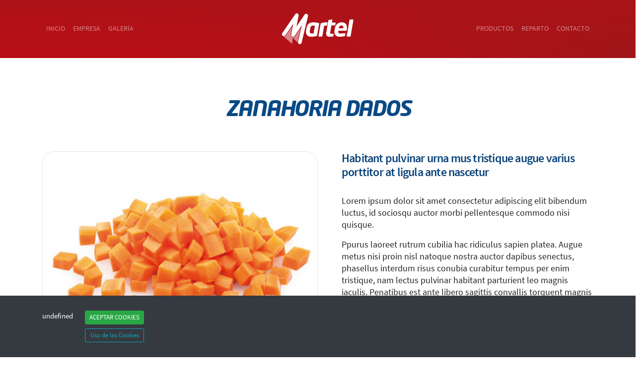

--- FILE ---
content_type: text/html; charset=utf-8
request_url: http://comercialmartel.es/web/product?id=1901
body_size: 121476
content:


<!DOCTYPE html>

<html>
<head><meta charset="utf-8" /><meta name="viewport" content="width=device-width, initial-scale=1, shrink-to-fit=no" /><title>
	Comercial Martel
</title>

    <!-- TODO: Configurar Metatags -->
    <meta name="author" content="Avan7garde Studio" /><meta name="description" /><meta name="keywords" /><meta name="Resource-type" content="Document" />

    <!-- TODO: Habilitar y Configurar en la subida -->
    <!-- <meta name="robots" content="index, follow, all" /> -->

    <!--/////// Favicon ///////-->
    <link rel="apple-touch-icon-precomposed" sizes="144x144" href="/theme/default/statics/commons/ico/apple-touch-icon-144-precomposed.png" /><link rel="apple-touch-icon-precomposed" sizes="114x114" href="/theme/default/statics/commons/ico/apple-touch-icon-114-precomposed.png" /><link rel="apple-touch-icon-precomposed" sizes="72x72" href="/theme/default/statics/commons/ico/apple-touch-icon-72-precomposed.png" /><link rel="apple-touch-icon-precomposed" sizes="57x57" href="/theme/default/statics/commons/ico/apple-touch-icon-57-precomposed.png" /><link rel="shortcut icon" href="/theme/default/statics/commons/ico/favicon.ico" />

    <!-- Twitter -->
    <!-- TODO: Configurar Usuario, Urls y Descripción para Twitter -->
    <meta name="twitter:card" content="summary" /><meta name="twitter:site" content="@comercialmartel" /><meta name="twitter:creator" content="@comercialmartel" /><meta name="twitter:title" content="Inicio" /><meta name="twitter:description" /><meta name="twitter:image" content="http://comercialmartel.com/statics/img/evo-social-logo.png" />

    <!-- Facebook -->
    <!-- TODO: Configurar Urls y Descripción para Facebook -->
    <meta property="og:url" content="http://comercialmartel.com/" /><meta property="og:title" content="Inicio" /><meta property="og:description" /><meta property="og:type" content="website" /><meta property="og:image" content="http://comercialmartel.com/statics/img/evo-social-logo.png" /><meta property="og:image:secure_url" content="https://comercialmartel.com/statics/img/evo-social-logo.png" /><meta property="og:image:type" content="image/png" /><meta property="og:image:width" content="1200" /><meta property="og:image:height" content="630" />
</head>
<body class="loader">
    <div id="loader" style="position:fixed; display:block; width:100%; height:100%; top:0px; left:0px; z-index:100000000; background:white;"></div>
    <form method="post" action="./product?id=1901" id="form1" class="form-container">
<div class="aspNetHidden">
<input type="hidden" name="__VIEWSTATE" id="__VIEWSTATE" value="f4fsc4dV0KfUngTVy+Z95JCP6z+hXbwPI1ywGrRsEzRO1/ZAJfLBEJCfRTmdcE36kg6AhLlvPtlhd5tzaioZvAWFZnhBX4GZIJnQX+rAyHg=" />
</div>

<div class="aspNetHidden">

	<input type="hidden" name="__VIEWSTATEGENERATOR" id="__VIEWSTATEGENERATOR" value="FE25F4C9" />
</div>

        
    <?xml version="1.0" encoding="utf-8"?>
<nav class="navbar fixed-top navbar-expand-xl navbar-dark  pt-40">
  <div class="container">
    <a class="navbar-brand mr-auto mr-lg-0" href="/default.aspx">
      <svg id="Capa_1" width="144.497" height="61.319 " viewBox="0 0 246.5 104.6" xmlns="http://www.w3.org/2000/svg">
        <style>.st0{fill:#fff}</style>
        <g id="symbol">
          <path id="XMLID_111_" class="st0" d="M90 9.3L68 99.6c-.7 2.9-3.3 5-6.3 5-.5 0-1-.1-1.5-.2-3.5-.8-5.6-4.4-4.8-7.8l13.7-56.4-25.7 37.1c-1.7 2.5-5.1 3.5-7.9 2.3-2.8-1.2-4.4-4.2-3.8-7.2l7.2-36.6-27 38.9c-1 1.4-2.5 2.4-4.2 2.7-1.7.3-3.4-.1-4.9-1.1-1.4-1-2.4-2.5-2.7-4.2-.3-1.7.1-3.4 1.1-4.9L45.9 2.8C47.6.3 51-.7 53.8.5s4.4 4.2 3.8 7.2l-7.2 36.6L78.3 4.1c1.8-2.6 5.1-3.5 8-2.2 2.9 1.3 4.4 4.4 3.7 7.4z" />
          <path d="M53.7 96.1l11.4-47-20.2 29.2c-1.5 2.2-4.1 3.6-6.8 3.6-1.1 0-2.2-.2-3.2-.7-3.6-1.5-5.7-5.4-4.9-9.2l5.5-28.2-22.2 31.9c-1.3 1.8-3.2 3-5.3 3.4-.4.1-.8.1-1.1.1l28.3 24.9L37.3 83l16.2 15.1c-.1-.7 0-1.3.2-2z" opacity=".5" fill="#fff" />
        </g>
        <path id="logotipo" class="st0" d="M128.4 35l-7.1 39.9c-.2 1.3-.7 1.9-3 2.4-5 1.2-11.5 2.2-17.9 2.2-11.1 0-17.5-6.9-17.5-17 0-1.4.1-2.8.3-4.3l1.1-6.5C87 35.8 95.5 30.4 109 30.4c6.4 0 12.7 1 17.3 2.2 1.4.3 2.2.6 2.2 1.8 0 .2-.1.3-.1.6zM107 41.5c-6.4 0-8.2 3.8-9.3 10.1l-1.1 6.5c-.3 1.6-.4 2.9-.4 4.2 0 3.9 1.6 6.1 6.1 6.1 2.7 0 5.2-.2 6.9-.5l4.6-25.9c-1.5-.3-4-.5-6.8-.5zm50.1-9.5l-1.4 8.1c-.2.9-.9 1.6-2.5 1.6-2.4 0-5.7.2-7.6.5L139.5 77c-.2.9-1.1 1.7-2 1.7h-10.1c-.8 0-1.4-.7-1.4-1.5V77l7.3-41.5c.2-1.2.9-2 3-2.7 5.7-1.7 10.9-2.4 18.8-2.4.9 0 2 .3 2 1.3v.3zm28.1.7l-1.2 6.7c-.2.9-1 1.7-1.9 1.7h-11.4l-4.4 24.7c-.1.5-.2.9-.2 1.3 0 1.7 1.2 2.1 4.5 2.1h6.2c.8 0 1.5.3 1.5 1.2v.2l-1.1 6.4c-.2.9-.9 1.5-2 1.7-2.5.4-6.6.7-10.1.7-7.3 0-12.6-2.7-12.6-10.3 0-1.1.1-2.2.3-3.4l7.3-41.7c.2-.9 1.1-1.5 2-1.7l10.4-1.7h.2c.7 0 1.2.7 1.2 1.4v.3l-1.6 8.8h11.4c.8 0 1.4.6 1.4 1.4.1.1.1.1.1.2zM224 52.3l-.8 4.8c-.2 1.2-1 2-2.1 2h-26.7c-.2 1.2-.3 2.4-.3 3.4 0 4.3 2.1 5.8 7.4 5.8 5.2 0 12.7-.4 16.1-.7h.2c.7 0 1.3.3 1.3 1.1v.3l-1.2 6.3c-.2 1.3-.6 1.9-2.1 2.2-5.6 1.3-10.2 2-17.5 2-9 0-17.4-5.2-17.4-16.7 0-1.4.2-3 .4-4.7l1-5.8c2.5-14.5 11.2-21.9 24.8-21.9 11.2 0 17.1 7.6 17.1 17.4.3 1.4.1 3-.2 4.5zm-18.6-11.1c-5.6 0-8.3 3.8-9.6 9.6h15.6c.2-1.3.4-2.6.4-3.7.1-3.8-1.7-5.9-6.4-5.9zm41.1-19L236.9 77c-.2.9-1 1.7-1.9 1.7h-10.1c-.8 0-1.4-.7-1.4-1.5V77l9.6-54.8c.2-.9 1.1-1.7 2-1.7h10.1c.8 0 1.3.6 1.3 1.3v.4z" />
      </svg>
    </a>
    <button class="navbar-toggler" type="button" data-toggle="offcanvas" data-target="#menu">
      <div class="burguer-icon">
        <span>
        </span>
        <span>
        </span>
        <span>
        </span>
      </div>
    </button>
    <div class="navbar-collapse offcanvas-collapse" id="menu">
      <ul class="nav navbar-nav navbar-1 ">
        <li class="nav-item">
          <a class="nav-link" href="#header">INICIO</a>
        </li>
        <li class="nav-item">
          <a class="nav-link" href="#empresa">EMPRESA</a>
        </li>
        <li class="nav-item">
          <a class="nav-link" href="#gallery">GALERÍA</a>
        </li>
      </ul>
      <ul class="nav navbar-nav navbar-2   ml-auto">
        <li class="nav-item">
          <a class="nav-link" href="#products">PRODUCTOS</a>
        </li>
        <li class="nav-item">
          <a class="nav-link" href="#delivery">REPARTO</a>
        </li>
        <li class="nav-item">
          <a class="nav-link" href="#contacto">CONTACTO</a>
        </li>
      </ul>
    </div>
  </div>
</nav>
<header id="header" class="header parallax" data-type="background" data-speed="3">
  <div class="container-fluid px-0">
  </div>
</header>
<div class="wrapper" xmlns:xlink="http://www.w3.org/1999/xlink">
  <div class="main">
    <section id="product" class="section_product">
      <div class="section_header clearfix text-center pb-0">
        <div class="container">
          <h2 class="section_title ls-min">ZANAHORIA DADOS</h2>
        </div>
      </div>
      <div class="container mt-60 mb-80">
        <div class="row row no-gutters mb-50">
          <div class="product-gallery col-sm-6 col-xs-12 mb-50 ">
            <div class="thumbnail">
              <div class="owl-carousel owl-theme owl-product owl-fulldiv ">
                <div class="item-slide">
                  <div class=" imgLiquid imgLiquidFill ">
                    <img src="/theme/default/statics/commons/img/products/frutas_y_verduras/12.jpg" class="" alt="" />
                  </div>
                </div>
              </div>
            </div>
          </div>
          <div class="product-info col-sm-6 col-xs-12 ">
            <div class="content-info ml-md-5">
              <div class="lead">
                  Habitant pulvinar urna mus tristique augue varius porttitor at ligula ante nascetur
                </div>
              <div class="description">
                <p>Lorem ipsum dolor sit amet consectetur adipiscing elit bibendum luctus, id sociosqu auctor morbi pellentesque commodo nisi quisque.</p>
                <p>Ppurus laoreet rutrum cubilia hac ridiculus sapien platea. Augue metus nisi proin nisl natoque nostra auctor dapibus senectus, phasellus interdum risus conubia curabitur tempus per enim tristique, nam lectus pulvinar habitant parturient leo magnis iaculis. Penatibus est ante libero sagittis convallis torquent magnis cursus, nec ac facilisis lobortis nunc euismod sed fusce, dictumst ullamcorper cum inceptos class semper placerat.</p>
              </div>
              <div class="ficha">
                <h2>
                    Ficha del Producto
                  </h2>
                <ul>
                  <li>
                    <b>Precio</b>
                    <span>Consultar</span>
                  </li>
                  <li>
                    <b>Cajas / Unidades</b>
                    <span>1 / 30 unidades</span>
                  </li>
                  <li>
                    <b>Peso</b>
                    <span>120 grs. por unidad aprox.</span>
                  </li>
                  <li>
                    <b>Contenido</b>
                    <span>Producto procesado</span>
                  </li>
                </ul>
              </div>
            </div>
          </div>
        </div>
      </div>
      <div class="row bt-1">
        <div class="container py-80">
          <div class="project-buttons d-flex justify-content-between">
            <a class="btn btn-lg fs-18 py-3 px-4 btn-outline-dark w-250px mx-2" href="?id=1900">
              <span class="d-none d-sm-inline">Producto</span> Anterior
            </a>
            <a class="btn btn-lg fs-18 py-3 px-4 btn-outline-dark w-250px mx-2" href="?id=1902">
              <span class="d-none d-sm-inline">Producto</span> Siguente
            </a>
          </div>
        </div>
      </div>
    </section>
  </div>
</div>
<footer id="contacto" class="bg-primary" xmlns:xlink="http://www.w3.org/1999/xlink">
  <div class="section_footer text-white">
    <div class="row no-gutters">
      <div class="contact-data p-80 col-sm-12 col-xl-6 box-container d-flex">
        <div class="box m-auto">
          <div class="box_content mt-20 d-md-flex align-items-stretch">
            <div class="col-left d-flex align-items-start flex-column text-left mr-5 ">
              <svg class="m-icon svg-m-logo-w w-150px h-60px">
                <use xlink:href="#svg-m-logo-w">
                </use>
              </svg>
              <div class="copy mt-auto fw-600  fs-11 pb-25 ">
                    © 2018-2022 Comercial Martel Tenerife S.L.
                  </div>
            </div>
            <div class="col-right">
              <a class="text-white" href="/Web/Legal">Aviso Legal</a> | <a class="text-white" href="/Web/Privacy">Política de Privacidad</a> | <a class="text-white" href="https://drive.google.com/file/d/1Gicf5OXI0tOf1UJbPmoQLATk0lJP1lmL/view" target="_transp">Transparencia</a><ul class="list-unstyled"><li class="media mb-4"><svg class="svg-icon svg-c-phone align-self-center mr-3 fs-60"><use xlink:href="#svg-c-phone"></use></svg><div class="media-body phone text-left fs-20"><h6 class="contact-item-tag fw-600 fs-10 text-uppercase mb-0">Teléfonos</h6><a class="text-white fw-300 fs-30 lh-11 ls-min d-block" href="tel:+34922850981"><b>922 850 981</b></a><a class="text-white fw-300 fs-30 lh-11 ls-min d-block" href="tel:+34922852413"><b>922 852 413</b></a></div></li><li class="media text-white mb-3"><svg class="svg-icon svg-c-fax align-self-center mr-3 fs-60"><use xlink:href="#svg-c-fax"></use></svg><div class="media-body fax text-left fs-20"><h6 class="contact-item-tag fw-600 fs-10 text-uppercase mb-0">Fax</h6><a class="text-white fw-300 fs-30 lh-11 ls-min d-block" href="tel:+34922850031"><b>922 850 031</b></a></div></li><li class="media mb-4"><svg class="svg-icon svg-c-whatsapp align-self-center mr-3 fs-60"><use xlink:href="#svg-c-whatsapp"></use></svg><div class="media-body whatsapp text-left fs-20"><h6 class="contact-item-tag fw-600 fs-10 text-uppercase mb-0">WhatsApp Pedidos</h6><a class="text-white fw-300 fs-30 lh-11 ls-min d-block" href="tel:+34635066638"><b>635 066 638</b></a></div></li></ul></div>
          </div>
        </div>
      </div>
      <div class="contact-form p-80  col-sm-12 col-xl-6 box-container d-flex">
        <div class="box m-auto">
          <div class="box_content mt-20 d-md-flex align-items-stretch">
            <div class="col-right">
              <ul class="list-unstyled">
                <li class="media mb-4">
                  <svg class="svg-icon svg-c-map align-self-center mr-3 fs-60">
                    <use xlink:href="#svg-c-map">
                    </use>
                  </svg>
                  <div class="media-body  direction text-left fs-20">
                    <h6 class="contact-item-tag fw-600 fs-10 text-uppercase mb-0">Dirección</h6>
                    <a class="location d-block text-white fs-13 lh-13" href="https://www.google.com/maps/place/Comercial+Martel+Tenerife/@28.128796,-16.741776,16z/data=!4m5!3m4!1s0x0:0x9228e501d63157aa!8m2!3d28.128796!4d-16.7417758?hl=es-ES" target="_blank">
                        C/ La Atalaya, 2, Almacén L3/3A,<br></br>
                        Polígono Industrial Barranco Las Torres,<br></br>
                        38670 Adeje. Santa Cruz de Tenerife
                      </a>
                  </div>
                </li>
                <li class="media mb-4">
                  <svg class="svg-icon svg-c-email align-self-center mr-3 fs-60">
                    <use xlink:href="#svg-c-email">
                    </use>
                  </svg>
                  <div class="media-body email text-left fs-20">
                    <h6 class="contact-item-tag fw-600 fs-10 text-uppercase mb-0">email</h6>
                    <a class="email d-inline-block text-left text-white fs-20 " href="mailto:info@comercialmartel.com">
                        info@comercialmartel.com
                      </a>
                  </div>
                </li>
              </ul>
            </div>
          </div>
        </div>
      </div>
    </div>
  </div>
  <div class="copy_m text-center">
        © 2018 Comercial Martel Tenerife S.L.
      </div>
</footer>
<svg aria-hidden="true" style="position: absolute; width: 0; height: 0; overflow: hidden;" version="1.1" xmlns="http://www.w3.org/2000/svg" xmlns:xlink="http://www.w3.org/1999/xlink">
  <defs>
    <symbol id="svg-logo-cabov" viewBox="0 0 64 64" xmlns="">
      <path fill="#222622" style="fill: var(--color1, #222622)" d="M32.8 28.65c-0.050 0.475-0.125 0.95-0.2 1.425-0.050 0.3-0.15 0.425-0.425 0.35-0.675-0.175-1.375-0.3-2-0.65-0.475-0.25-0.475-0.25-0.225-0.7 0.45-0.825 0.675-0.95 1.625-0.85 0.325 0.025 0.65 0.025 0.95 0.075 0.25 0 0.35 0.125 0.275 0.35zM34.525 30.7c0.075 0 0.15 0 0.25 0 0.275 0.025 0.375-0.075 0.425-0.35 0.175-0.85 0.050-1.1-0.7-1.45-0.025-0.025-0.075-0.025-0.1-0.050-0.175-0.1-0.3-0.075-0.325 0.15-0.075 0.425-0.15 0.85-0.2 1.3-0.025 0.25 0.075 0.375 0.325 0.4 0.075 0 0.2-0.025 0.325 0 0-0.025 0 0 0 0zM36.4 19.175c-0.175-0.125-0.35-0.275-0.55-0.325s-0.225 0.175-0.25 0.325c-0.050 0.175-0.1 0.35-0.125 0.525-0.025 0.2 0.1 0.3 0.275 0.275 0.25-0.050 0.65-0.45 0.7-0.675-0.025-0.050-0.025-0.125-0.050-0.125zM33.9 18.725c-0.1 0.025-0.2 0.025-0.3 0.075-0.1 0.075-0.25 0.175-0.25 0.275 0 0.125 0.075 0.3 0.175 0.4 0.075 0.075 0.225 0.1 0.325 0.15 0.2 0.075 0.3 0.025 0.35-0.2 0.025-0.125 0.050-0.225 0.075-0.425 0.025-0.275-0.050-0.35-0.375-0.275z">
      </path>
      <path fill="#636363" style="fill: var(--color2, #636363)" d="M32.975 30.075c0.1-0.625 0.175-1.25 0.275-1.9 0.15-1.025 0.3-2.050 0.45-3.075 0.050-0.325 0.075-0.625 0.125-0.95 0.025-0.1 0.050-0.225 0.1-0.275 0.075-0.050 0.225-0.1 0.325-0.075 0.075 0.025 0.15 0.175 0.15 0.275-0.025 0.35-0.075 0.7-0.125 1.075-0.25 1.625-0.475 3.275-0.725 4.9-0.050 0.4-0.125 0.5-0.375 0.5-0.2 0.025-0.325-0.025-0.25-0.275 0.050-0.025 0.050-0.1 0.050-0.2 0 0 0 0 0 0zM29.5 29.15c0.15-0.225 0.3-0.475 0.425-0.725 0.725-1.45 1.425-2.9 2.15-4.375 0.025-0.050 0.050-0.1 0.075-0.175 0.075-0.175-0.025-0.225-0.175-0.2-0.3 0.025-0.45 0.2-0.575 0.45-0.7 1.45-1.425 2.9-2.15 4.35-0.075 0.15-0.175 0.325-0.175 0.5 0 0.1 0.125 0.2 0.2 0.325 0.125-0.050 0.2-0.075 0.225-0.15zM35.5 27.525c0 0.55 0 1.075 0 1.625 0 0.4 0 0.8 0 1.2 0 0.225 0.075 0.325 0.325 0.325s0.3-0.125 0.3-0.35c0-0.4-0.075-0.775-0.050-1.175 0.025-0.45-0.075-0.925-0.075-1.375-0.025-0.875 0-1.75-0.025-2.65 0-0.2-0.075-0.375-0.15-0.55-0.025-0.075-0.15-0.1-0.25-0.15-0.025 0.075-0.1 0.175-0.1 0.25 0.025 0.975 0.025 1.925 0.025 2.85 0 0 0 0 0 0zM34.6 21c0.175 0.050 0.25-0.050 0.3-0.2 0.15-0.6 0.3-1.2 0.45-1.8 0.025-0.050-0.025-0.175-0.075-0.2-0.225-0.175-0.675-0.025-0.725 0.25-0.1 0.525-0.175 1.050-0.25 1.575-0.050 0.25 0.125 0.325 0.3 0.375zM32.875 27.025c-0.425-0.225-0.825-0.475-1.275-0.65-0.2-0.075-0.3 0.15-0.375 0.325s0.050 0.225 0.2 0.3c0.375 0.175 0.75 0.375 1.125 0.55 0.275 0.125 0.4 0.050 0.425-0.3-0.025-0.075-0.050-0.2-0.1-0.225zM33.025 19.225c-0.050-0.2-0.175-0.225-0.35-0.125-0.15 0.075-0.2 0.2-0.15 0.35 0.125 0.475 0.225 0.975 0.375 1.45 0.025 0.050 0.125 0.125 0.175 0.125 0.075 0 0.15-0.075 0.175-0.15s0.025-0.2 0.025-0.3c-0.1-0.45-0.175-0.925-0.25-1.35zM36.050 21.35c0.325-0.475 0.65-0.95 0.95-1.425 0.025-0.050-0.025-0.175-0.1-0.25-0.1-0.1-0.225-0.050-0.3 0.075-0.3 0.475-0.6 0.925-0.9 1.4-0.075 0.125 0.025 0.275 0.2 0.275 0.050-0.025 0.125-0.025 0.15-0.075zM33.2 25.95c0.025-0.15 0.025-0.275-0.2-0.25-0.275 0.050-0.55 0.075-0.825 0.125-0.125 0.025-0.225 0.075-0.35 0.125 0.1 0.1 0.2 0.2 0.3 0.25 0.15 0.075 0.325 0.1 0.4 0.125 0.5 0.025 0.625-0.050 0.675-0.375zM35.025 27.475c0.075-0.075 0.075-0.275 0.075-0.425 0-0.050-0.1-0.125-0.15-0.15-0.375-0.050-0.75 0.275-0.75 0.65 0 0.075 0.050 0.15 0.1 0.25 0.275-0.1 0.525-0.175 0.725-0.325zM33.075 23.7c-0.15 0-0.275 0-0.425 0-0.050 0-0.125 0.050-0.125 0.1s0.050 0.125 0.075 0.125c0.225 0.075 0.45 0.125 0.675 0.2 0.125 0.050 0.225 0.025 0.275-0.125 0.025-0.15-0.025-0.275-0.2-0.3-0.075 0-0.175 0-0.275 0 0 0 0 0 0 0zM35.1 26.425c-0.025-0.175-0.5-0.45-0.65-0.375-0.025 0-0.025 0.025-0.050 0.050 0 0.050-0.025 0.15 0 0.15 0.175 0.125 0.35 0.225 0.55 0.325 0.025 0.025 0.1-0.050 0.125-0.075 0-0.050 0.025-0.075 0.025-0.075zM34.975 24c-0.050-0.025-0.15 0.075-0.225 0.1 0.075 0.1 0.125 0.225 0.225 0.275 0.075 0.025 0.2-0.050 0.375-0.125-0.175-0.125-0.275-0.225-0.375-0.25z">
      </path>
      <path fill="#cc0012" style="fill: var(--color3, #cc0012)" d="M35.050 31.875c-1.45 0-2.875-0.275-4.25-0.675-0.875-0.25-1.75-0.575-2.6-0.9-0.35-0.125-0.725-0.275-0.875-0.65 0.275-0.2 0.55-0.4 0.8-0.575 0.075-0.050 0.15-0.075 0.225-0.1 0.125-0.050 0.2 0.025 0.175 0.125-0.050 0.35 0.175 0.45 0.4 0.575 0.875 0.5 1.85 0.775 2.825 1.025 1.2 0.3 2.4 0.35 3.625 0.325 0.125 0 0.25 0 0.35-0.025 0.25-0.050 0.45-0.125 0.475-0.425 0.050-0.275 0.15-0.3 0.35-0.075 0.2 0.25 0.4 0.5 0.6 0.75 0.175 0.225 0.15 0.35-0.15 0.425-0.375 0.1-0.775 0.175-1.175 0.2-0.25 0.025-0.5 0-0.775 0zM35.925 22.375c0-0.425-0.225-0.65-0.575-0.825-0.7-0.325-1.425-0.35-2.15-0.3-0.325 0.025-0.6 0.15-0.725 0.425-0.2 0.4-0.4 0.825-0.55 1.25-0.1 0.3-0.025 0.35 0.275 0.325 1.075-0.125 2.1-0.075 3.1 0.4 0.725 0.35 0.725 0.325 0.75-0.475-0.075-0.25-0.15-0.525-0.125-0.8zM27.4 31.675c0.25 0 0.5 0 0.7-0.075 0.25-0.075 0.45-0.050 0.65 0.1 0.325 0.25 0.725 0.375 1.125 0.325 0.475-0.050 0.85 0.075 1.2 0.35 0.575 0.45 1.7 0.4 2.3-0.050 0.050-0.025 0.125-0.1 0.1-0.125-0.025-0.050-0.1-0.15-0.15-0.15-0.3-0.075-0.625-0.1-0.95-0.175-1.525-0.3-3.025-0.7-4.425-1.4-0.95-0.475-0.95-0.475-1.025 0.6 0 0.050 0 0.075 0 0 0 0.575 0.025 0.6 0.475 0.6zM33.65 17.575c-0.3 0.050-0.575 0.175-0.85 0.25-0.125 0.050-0.275 0.1-0.375 0.175-0.175 0.125-0.2 0.3-0.075 0.6 0.1 0.225 0.225 0.15 0.375 0.1 0.325-0.1 0.65-0.2 0.975-0.275 1.3-0.325 2.4 0.025 3.375 0.9 0.050 0.050 0.1 0.125 0.175 0.175 0.050 0.025 0.15 0.075 0.2 0.050 0.25-0.1 0.35-0.35 0.225-0.575-0.1-0.175-0.225-0.325-0.35-0.475-0.7-0.825-1.65-0.975-2.775-1.025-0.225 0-0.575 0.025-0.9 0.1zM36.25 16.675c-0.025-0.3-0.2-0.525-0.475-0.65s-0.5 0.025-0.7 0.2c-0.15 0.125-0.25 0.3-0.35 0.475-0.125 0.275-0.050 0.425 0.25 0.45 0.275 0.050 0.55 0.050 0.825 0.1 0.375 0.075 0.475-0.025 0.5-0.375-0.025-0.025-0.050-0.125-0.050-0.2zM36.775 32.6c0.15-0.075 0.3-0.225 0.4-0.4s-0.050-0.35-0.225-0.275c-0.725 0.225-1.475 0.25-2.225 0.325-0.050 0-0.075 0.075-0.1 0.1 0.050 0.050 0.075 0.1 0.125 0.125 0.425 0.1 0.85 0.175 1.225 0.275 0.3-0.075 0.575-0.075 0.8-0.15z">
      </path>
      <path fill="#2180fc" style="fill: var(--color4, #2180fc)" d="M39.125 44.5c-1.15 0-2.275 0.025-3.425 0-0.825-0.025-1.675-0.125-2.5-0.2-0.175-0.025-0.35 0-0.55-0.025-0.775-0.075-1.55-0.15-2.325-0.225-0.425-0.050-0.875-0.1-1.3-0.125-0.725-0.050-1.425-0.075-2.15-0.125-2.5-0.175-5-0.15-7.5-0.1-0.825 0.025-1.675 0.125-2.5 0.2-0.75 0.075-1.5 0.175-2.25 0.25-0.475 0.050-0.95 0.15-1.425 0.2-0.2 0.025-0.4 0.025-0.6 0.025-0.050 0-0.075-0.050-0.1-0.1 0-0.025 0.025-0.075 0.050-0.1 0.25-0.1 0.475-0.225 0.725-0.25 1.2-0.15 2.375-0.275 3.575-0.35 1.35-0.1 2.725-0.1 4.075-0.15 1.175-0.025 2.35-0.1 3.55-0.075 1.25 0 2.525 0.050 3.775 0.125 1.125 0.050 2.275 0.15 3.4 0.25 1.025 0.1 2.025 0.225 3.025 0.325 0.75 0.075 1.525 0.075 2.275 0.15 1.75 0.15 3.475 0.15 5.225 0.1 1.3-0.050 2.6-0.15 3.875-0.3 1.75-0.225 3.475-0.5 5.2-0.775 0.050 0 0.125-0.050 0.175-0.050s0.125 0.025 0.15 0.075c0.025 0.025 0 0.125-0.050 0.15-0.275 0.15-0.55 0.35-0.85 0.4-1.1 0.175-2.225 0.3-3.325 0.4-1.45 0.125-2.9 0.25-4.35 0.325-0.75 0.050-1.525 0.025-2.275 0.025-0.575-0.025-1.1-0.025-1.6-0.050 0 0.025 0 0.025 0 0zM37.85 33.65c0 0 0 0.025 0 0.025-0.025 0-0.025 0-0.050 0.025-0.15 0.15-0.325 0.275-0.475 0.425-0.050 0.050-0.075 0.125-0.075 0.2 0 0.025 0.1 0.075 0.15 0.075 0.4-0.075 0.8-0.1 1.15-0.25 0.4-0.2 0.75-0.225 1.125-0.050 0.675 0.325 1.4 0.2 2.125 0.175 0.050 0 0.125-0.025 0.175-0.050 0.025-0.050 0.050-0.15 0.025-0.175-0.050-0.050-0.15-0.075-0.2-0.1-0.15-0.075-0.075-0.15 0.025-0.2 0.075-0.050 0.2-0.050 0.275-0.1 0.375-0.2 0.75-0.4 1.050-0.875-0.275 0.075-0.475 0.125-0.65 0.175-0.725 0.15-1.45 0.275-2.2 0.050-0.4-0.125-0.425-0.1-0.45-0.5 0-0.15 0-0.275-0.050-0.425-0.025-0.1-0.1-0.175-0.225-0.050-0.2 0.225-0.35 0.55-0.725 0.575-0.025 0.025-0.025 0.025-0.050 0.050 0 0 0-0.025 0-0.025s0.025 0 0.050-0.025c0.075-0.2 0.15-0.4 0.25-0.6s0.1-0.4 0.050-0.625c-0.125-0.475-0.525-0.625-0.9-0.775-0.075-0.025-0.2 0.025-0.275 0.025 0.025 0.1 0 0.2 0.050 0.275 0.2 0.35 0.225 0.75 0.050 1.1-0.35 0.775-1.275 1.325-2.1 1.2-0.55-0.075-1.075-0.25-1.6-0.425-0.25-0.1-0.45-0.15-0.7 0.025-0.8 0.55-1.675 0.5-2.5 0.050-0.375-0.2-0.7-0.3-1.075-0.2-0.25 0.075-0.475 0.025-0.7-0.075s-0.425-0.275-0.65-0.4c-0.125-0.075-0.25-0.125-0.375-0.125-0.35 0.050-0.7 0.125-1.050 0.175-0.575 0.075-1.15 0.050-1.65-0.175-0.4-0.175-0.625-0.050-0.9 0.175-0.725 0.575-1.525 1.050-2.45 1.2-0.65 0.125-1.3 0.2-1.975 0.15v0c0.050 0.050 0.075 0.1 0.125 0.125 0.975 0.35 1.975 0.475 3 0.275 0.675-0.125 1.325-0.4 2-0.6-0.075 0.15-0.15 0.275-0.225 0.4 0.175 0.025 0.35 0.050 0.525 0.050 0.025 0 0.050 0 0.050 0 0.85-0.15 1.675-0.375 2.45-0.775 0.525-0.275 0.425-0.225 0.8 0.15 0.3 0.3 0.65 0.525 1.075 0.65 0.2 0.050 0.4 0.075 0.5-0.075 0.3-0.375 0.65-0.25 1.025-0.15 0.175 0.050 0.35 0.050 0.525 0.075 0.375 0 0.75 0 1.125 0-0.275 0.45-0.825 0.5-1.3 0.8 0.825 0.125 1.55 0.025 2.2-0.375 0.425-0.25 0.85-0.525 1.4-0.325 0.15 0.050 0.325 0.025 0.475 0.025 0.575-0.025 1.15-0.075 1.725-0.125-0.025-0.025 0-0.050 0.025-0.050zM28.35 33.55c-0.725 0.225-1.425 0.475-2.15 0.7-0.75 0.25-1.5 0.3-2.275 0.325 0.075 0.075 0.175 0.15 0.25 0.175 0.45 0.1 0.9 0.175 1.35 0.275 0.3 0.075 0.625 0.125 0.925 0.2 0.125 0.45 0.5 0.275 0.75 0.25 0.55-0.075 1.1-0.2 1.625-0.325 0.55-0.15 1.1-0.3 1.625-0.7-0.225 0-0.325 0-0.45 0-0.3 0-0.6 0.1-0.8-0.275-0.025-0.050-0.175-0.025-0.275 0-0.275 0.050-0.55 0.1-0.825 0.125-0.15 0.025-0.225-0.1-0.125-0.225 0.125-0.15 0.25-0.3 0.4-0.45 0-0.050-0.025-0.075-0.025-0.075zM35.125 35.7c0.4-0.050 0.8-0.125 1.175-0.225 0.275-0.075 0.475-0.075 0.75 0.050 0.65 0.3 1.35 0.25 1.975-0.025 0.4-0.15 0.7-0.225 1.125-0.15 0.5 0.075 1 0.050 1.525-0.35-0.825 0-1.5-0.075-2.15-0.4-0.1-0.050-0.225-0.025-0.325 0.025-0.725 0.275-1.475 0.35-2.225 0.1-0.25-0.075-0.45-0.050-0.675 0.075-0.7 0.35-1.425 0.625-2.25 0.625 0.325 0.225 0.7 0.325 1.075 0.275zM22.6 34.825c0.050-0.025 0.1-0.125 0.1-0.2 0-0.025-0.075-0.075-0.125-0.1-0.4-0.075-0.775-0.175-1.175-0.25-0.2-0.025-0.4 0-0.575 0.075-0.7 0.325-1.425 0.475-2.2 0.3-0.025 0-0.075 0.025-0.1 0.025 0.025 0.050 0.025 0.125 0.075 0.125 0.5 0.175 1.025 0.325 1.575 0.3s1.1-0.25 1.65-0.025c0.25-0.050 0.525-0.15 0.775-0.25zM45.55 34.925c0.075-0.025 0.15-0.1 0.225-0.175-0.075-0.025-0.175-0.075-0.25-0.075-0.8 0.050-1.55-0.075-2.275-0.4-0.1-0.050-0.225-0.050-0.325 0-0.175 0.075-0.35 0.175-0.525 0.275-0.050 0.025-0.1 0.075-0.1 0.125s0.075 0.1 0.125 0.1c0.6 0.225 1.2 0.375 1.875 0.425 0.4-0.1 0.825-0.175 1.25-0.275zM22.775 32.125c-0.1 0-0.25 0.050-0.325 0.1-0.475 0.325-0.975 0.575-1.575 0.525-0.050 0-0.075 0.075-0.125 0.1 0.050 0.025 0.075 0.1 0.125 0.1 0.45 0.1 0.9 0.1 1.35 0.025 0.875-0.1 1.575-0.5 2.15-1.15-0.5 0.275-1.050 0.35-1.6 0.3zM25.425 24.025c0.2 0.075 0.4 0.325 0.525 0.3 0.175-0.050 0.25-0.325 0.4-0.5 0.125-0.15 0.25-0.3 0.375-0.475 0.050-0.050 0.025-0.125 0.050-0.2-0.075 0-0.15 0-0.225 0.025-0.075 0.050-0.15 0.125-0.225 0.2-0.225 0.25-0.45 0.375-0.825 0.25-0.4-0.125-0.85-0.15-1.225 0.1 0.4 0.1 0.8 0.175 1.15 0.3zM29.625 35.55c0.525-0.15 1.075-0.325 1.6-0.475 0.1-0.025 0.175-0.125 0.275-0.175-0.125-0.075-0.225-0.175-0.35-0.2s-0.275 0.025-0.4 0.075c-0.45 0.175-0.9 0.35-1.35 0.525-0.050 0.025-0.075 0.075-0.1 0.125 0.050 0.025 0.075 0.075 0.125 0.1s0.125 0 0.175 0c0-0.025 0 0 0.025 0.025zM35.225 34.75c0.25-0.025 0.475-0.175 0.725-0.25 0.025 0 0.075-0.075 0.075-0.075-0.025-0.050-0.050-0.075-0.1-0.1-0.725-0.35-1.3 0.125-1.9 0.45 0.4-0.025 0.8 0.025 1.2-0.025zM27.25 24.425c0.125 0.425 0.25 0.825 0.35 1.225 0.4-0.15 0.8-0.325 1.2-0.5-0.175-0.175-0.35-0.125-0.525-0.075-0.275 0.1-0.45-0.025-0.6-0.25-0.125-0.175-0.25-0.325-0.4-0.5 0.025 0.025 0 0.075-0.025 0.1zM20.35 33.575c0-0.025 0-0.025-0.025-0.050 0 0-0.025 0-0.025 0 0 0.025 0.025 0.025 0.050 0.050v0z">
      </path>
      <path fill="#222622" style="fill: var(--color1, #222622)" d="M13.45 41.65c-0.475-0.425-0.575-0.95-0.575-1.425 0-0.325 0.1-0.875 0.525-1.3 0.275-0.275 0.725-0.5 1.45-0.5 0.2 0 0.45 0.025 0.7 0.050 0.175 0.025 0.325 0.050 0.5 0.075 0.050 0 0.050 0.025 0.050 0.050 0 0.050-0.025 0.1-0.025 0.275 0 0.15 0 0.425-0.025 0.5 0 0.075-0.025 0.1-0.050 0.1s-0.050-0.025-0.050-0.1c0-0.175-0.075-0.375-0.2-0.5-0.175-0.15-0.525-0.275-0.95-0.275-0.625 0-0.925 0.175-1.1 0.35-0.35 0.325-0.425 0.75-0.425 1.25 0 0.925 0.7 1.75 1.725 1.75 0.35 0 0.65-0.050 0.825-0.25 0.1-0.1 0.175-0.325 0.175-0.4 0-0.050 0.025-0.075 0.050-0.075s0.025 0.025 0.025 0.075c0 0.025-0.050 0.45-0.1 0.625-0.025 0.1-0.050 0.1-0.125 0.15-0.2 0.075-0.55 0.1-0.85 0.1-0.675-0.025-1.175-0.2-1.55-0.525zM17.8 39.1c0.050-0.125 0.075-0.15 0.1-0.15 0.050 0 0.050 0.050 0.1 0.15 0.075 0.175 0.75 1.85 1 2.475 0.15 0.375 0.275 0.425 0.35 0.45 0.050 0.025 0.125 0.025 0.175 0.025 0.025 0 0.050 0 0.050 0.025s-0.050 0.025-0.1 0.025c-0.050 0-0.375 0-0.675 0-0.075 0-0.15 0-0.15-0.025s0-0.025 0.025-0.025 0.075-0.050 0.050-0.1l-0.375-0.925c0-0.025-0.025-0.025-0.050-0.025h-0.975c-0.025 0-0.025 0-0.050 0.025l-0.25 0.65c-0.050 0.1-0.050 0.2-0.050 0.275s0.075 0.1 0.15 0.1h0.050c0.025 0 0.050 0.025 0.050 0.025 0 0.025-0.025 0.025-0.050 0.025-0.1 0-0.325-0.025-0.375-0.025s-0.25 0.025-0.425 0.025c-0.050 0-0.075 0-0.075-0.025s0.025-0.025 0.050-0.025c0.025 0 0.1 0 0.125 0 0.2-0.025 0.275-0.175 0.35-0.375l0.975-2.575zM18.275 40.8c0.025 0 0.025 0 0.025-0.025l-0.425-1.125c-0.025-0.050-0.050-0.050-0.075 0l-0.4 1.125c0 0.025 0 0.025 0.025 0.025h0.85zM20.15 40.2c0-0.625 0-0.75 0-0.875 0-0.15-0.025-0.225-0.175-0.225-0.025 0-0.1 0-0.15 0-0.025 0-0.025 0-0.025-0.025s0.025-0.025 0.075-0.025c0.2 0 0.475 0 0.5 0 0.1 0 0.3 0 0.5 0 0.7 0 0.875 0.4 0.875 0.625 0 0.325-0.2 0.525-0.425 0.725 0.325 0.1 0.75 0.4 0.75 0.85s-0.35 0.9-1.050 0.9c-0.075 0-0.225 0-0.375-0.025-0.125 0-0.25 0-0.275 0 0 0-0.075 0-0.175 0-0.075 0-0.175 0-0.25 0-0.050 0-0.075 0-0.075-0.025s0-0.025 0.025-0.025c0.050 0 0.1-0.025 0.125-0.025 0.075-0.025 0.1-0.1 0.1-0.225 0.025-0.175 0.025-0.5 0.025-0.875v-0.75zM20.525 40.275c0 0.025 0 0.050 0.025 0.050s0.1 0.025 0.25 0.025c0.225 0 0.325 0 0.4-0.1 0.1-0.1 0.175-0.25 0.175-0.425 0-0.3-0.175-0.65-0.6-0.65-0.050 0-0.15 0-0.225 0.025-0.050 0-0.050 0.025-0.050 0.050v1.025zM20.525 40.725c0 0.325 0 0.8 0 0.875 0.025 0.2 0.025 0.25 0.15 0.3s0.3 0.050 0.375 0.050c0.275 0 0.625-0.1 0.625-0.625 0-0.175-0.075-0.525-0.4-0.75-0.15-0.1-0.275-0.075-0.375-0.1-0.050 0-0.275 0-0.325 0-0.025 0-0.025 0-0.025 0.025v0.225zM24.275 38.95c0.95 0 1.675 0.575 1.675 1.525 0 0.9-0.675 1.65-1.7 1.65-1.15 0-1.65-0.875-1.65-1.6 0.025-0.625 0.525-1.575 1.675-1.575zM24.375 41.975c0.375 0 1.15-0.2 1.15-1.375 0-0.975-0.6-1.5-1.25-1.5-0.7 0-1.2 0.45-1.2 1.325-0.025 0.95 0.55 1.55 1.3 1.55zM29.45 41.575c0.25-0.55 0.8-1.925 0.875-2.225 0.025-0.050 0.050-0.125 0.050-0.15s-0.025-0.075-0.050-0.075c-0.050-0.025-0.1-0.025-0.15-0.025-0.025 0-0.050-0.025-0.050-0.025 0-0.025 0.025-0.025 0.1-0.025 0.175 0 0.35 0 0.4 0 0.025 0 0.2 0 0.325 0 0.050 0 0.075 0 0.075 0.025s-0.025 0.050-0.050 0.050c-0.025 0-0.125 0-0.2 0.050-0.050 0.050-0.125 0.1-0.225 0.375-0.050 0.125-0.25 0.6-0.475 1.1-0.25 0.6-0.45 1.025-0.55 1.225-0.125 0.25-0.15 0.3-0.175 0.3-0.050 0-0.075-0.050-0.15-0.25l-1.025-2.5c-0.1-0.225-0.15-0.275-0.3-0.3-0.075-0.025-0.15-0.025-0.175-0.025s-0.025-0.025-0.025-0.050c0-0.025 0.050-0.025 0.1-0.025 0.2 0 0.45 0 0.5 0s0.225 0 0.4 0c0.075 0 0.125 0 0.125 0.025s-0.025 0.050-0.050 0.050c-0.050 0-0.125 0-0.15 0.025-0.050 0.025-0.050 0.050-0.050 0.075 0 0.050 0.050 0.175 0.125 0.35l0.775 2.025zM32.025 40.9c0 0.4 0 0.725 0.025 0.875 0.025 0.125 0.025 0.2 0.15 0.225 0.050 0 0.15 0.025 0.2 0.025 0.025 0 0.025 0.025 0.025 0.025 0 0.025-0.025 0.025-0.075 0.025-0.225 0-0.5-0.025-0.525-0.025s-0.275 0.025-0.425 0.025c-0.050 0-0.075 0-0.075-0.025s0-0.025 0.025-0.025c0.050 0 0.1 0 0.125-0.025 0.075-0.025 0.1-0.1 0.1-0.225 0.025-0.175 0.025-0.5 0.025-0.875v-0.725c0-0.625 0-0.75 0-0.875 0-0.15-0.050-0.2-0.125-0.225-0.050 0-0.1-0.025-0.125-0.025s-0.025-0.025-0.025-0.025 0.025-0.025 0.075-0.025c0.15 0 0.4 0 0.425 0s0.3 0 0.425 0c0.050 0 0.075 0 0.075 0.025s-0.025 0.025-0.025 0.025-0.050 0-0.1 0c-0.125 0.025-0.15 0.075-0.15 0.225 0 0.125 0 0.25 0 0.875v0.75zM32.55 38.375c0.025 0.050 0 0.050-0.025 0.050s-0.050 0-0.15 0c-0.225 0.025-0.575 0.125-0.725 0.2-0.025 0.025-0.050 0.025-0.075 0.025 0 0-0.025 0-0.025-0.025s0-0.025 0.025-0.050c0.175-0.125 0.625-0.4 0.65-0.4 0.075-0.050 0.1-0.050 0.125-0.050s0.025 0 0.050 0.050c0.075 0.025 0.1 0.1 0.15 0.2zM33.4 40.2c0-0.625 0-0.75 0-0.875 0-0.15-0.025-0.2-0.175-0.225-0.025 0-0.1 0-0.15 0-0.025 0-0.025-0.025-0.025-0.025 0-0.025 0.025-0.025 0.075-0.025 0.2 0 0.475 0 0.5 0 0.050 0 0.4 0 0.525 0 0.275 0 0.575 0.025 0.775 0.175 0.1 0.075 0.3 0.275 0.3 0.55 0 0.3-0.125 0.6-0.525 0.925 0.35 0.425 0.625 0.8 0.875 1.050 0.225 0.225 0.375 0.275 0.475 0.275 0.075 0.025 0.125 0.025 0.15 0.025s0.050 0.025 0.050 0.025c0 0.025-0.025 0.025-0.1 0.025h-0.275c-0.25 0-0.35-0.025-0.45-0.075-0.175-0.1-0.325-0.3-0.575-0.6-0.175-0.225-0.375-0.475-0.45-0.6-0.025-0.025-0.025-0.025-0.050-0.025h-0.525c-0.025 0-0.025 0-0.025 0.025v0.1c0 0.4 0 0.7 0.025 0.875 0.025 0.125 0.050 0.2 0.175 0.225 0.050 0 0.15 0.025 0.175 0.025s0.025 0.025 0.025 0.025-0.025 0.025-0.075 0.025c-0.225 0-0.5-0.025-0.525-0.025 0 0-0.275 0.025-0.425 0.025-0.050 0-0.075 0-0.075-0.025s0-0.025 0.025-0.025c0.050 0 0.1 0 0.125-0.025 0.075-0.025 0.1-0.1 0.1-0.225 0.025-0.175 0.025-0.5 0.025-0.875v-0.725zM33.775 40.55c0 0.025 0 0.050 0.025 0.050 0.050 0.025 0.275 0.050 0.475 0.050 0.1 0 0.225 0 0.325-0.075 0.15-0.1 0.25-0.3 0.25-0.625 0-0.5-0.275-0.8-0.725-0.8-0.125 0-0.25 0.025-0.3 0.025-0.025 0-0.025 0.025-0.025 0.050v1.325zM38.675 41.050c0-0.325 0-0.375-0.175-0.4-0.025 0-0.1 0-0.15 0-0.025 0-0.025-0.025-0.025-0.025 0-0.025 0.025-0.025 0.075-0.025 0.2 0 0.475 0 0.5 0s0.275 0 0.4 0c0.050 0 0.075 0 0.075 0.025s-0.025 0.025-0.025 0.025-0.050 0-0.1 0c-0.125 0.025-0.15 0.075-0.15 0.225 0 0.125 0 0.25 0 0.425v0.45c0 0.175 0 0.2-0.050 0.225-0.275 0.15-0.65 0.175-0.9 0.175-0.325 0-0.925-0.050-1.4-0.425-0.25-0.225-0.5-0.65-0.5-1.15 0-0.65 0.325-1.1 0.7-1.325s0.8-0.25 1.125-0.25c0.275 0 0.575 0.050 0.65 0.075s0.225 0.050 0.35 0.050c0.050 0 0.050 0.025 0.050 0.050 0 0.050-0.025 0.175-0.025 0.575 0 0.075-0.025 0.075-0.050 0.075s-0.025-0.025-0.025-0.050-0.025-0.175-0.1-0.275c-0.1-0.15-0.425-0.325-0.975-0.325-0.25 0-0.55 0.025-0.875 0.275-0.25 0.175-0.425 0.55-0.425 1.025 0 0.575 0.3 0.975 0.45 1.125 0.325 0.3 0.7 0.425 1.075 0.425 0.15 0 0.35-0.025 0.45-0.075 0.050-0.025 0.075-0.050 0.075-0.125v-0.775zM40.325 40.2c0-0.625 0-0.75 0-0.875 0-0.15-0.025-0.2-0.175-0.225-0.025 0-0.1 0-0.15 0-0.025 0-0.025-0.025-0.025-0.025 0-0.025 0.025-0.025 0.075-0.025 0.2 0 0.475 0 0.5 0s0.9 0 1 0c0.075 0 0.15-0.025 0.2-0.025 0.025 0 0.050-0.025 0.050-0.025 0.025 0 0.025 0.025 0.025 0.050s-0.025 0.075-0.025 0.2c0 0.050-0.025 0.225-0.025 0.275 0 0.025-0.025 0.050-0.050 0.050s-0.025-0.025-0.025-0.050c0-0.025 0-0.1-0.025-0.15-0.025-0.075-0.075-0.1-0.3-0.125-0.075 0-0.55-0.025-0.6-0.025-0.025 0-0.025 0.025-0.025 0.050v1.1c0 0.025 0 0.050 0.025 0.050 0.050 0 0.6 0 0.7 0s0.175-0.025 0.2-0.050c0.025-0.025 0.050-0.050 0.050-0.050 0.025 0 0.025 0 0.025 0.025s-0.025 0.1-0.025 0.225c0 0.075-0.025 0.225-0.025 0.275 0 0.025 0 0.075-0.050 0.075-0.025 0-0.025-0.025-0.025-0.050 0-0.050 0-0.075-0.025-0.125s-0.050-0.1-0.225-0.125c-0.125-0.025-0.575-0.025-0.625-0.025-0.025 0-0.025 0.025-0.025 0.025v0.35c0 0.15 0 0.625 0 0.7 0 0.275 0.075 0.325 0.5 0.325 0.1 0 0.3 0 0.425-0.050 0.1-0.050 0.175-0.125 0.2-0.275 0-0.050 0.025-0.050 0.050-0.050s0.025 0.025 0.025 0.050c0 0.025-0.025 0.3-0.050 0.4s-0.075 0.1-0.225 0.1c-0.325 0-0.55 0-0.725-0.025-0.175 0-0.275 0-0.35 0 0 0-0.1 0-0.175 0s-0.175 0-0.25 0c-0.050 0-0.075 0-0.075-0.025s0-0.025 0.025-0.025c0.050 0 0.1-0.025 0.125-0.025 0.075-0.025 0.1-0.1 0.1-0.225 0.025-0.175 0.025-0.5 0.025-0.875v-0.775zM43.15 41.55c0 0.325 0.050 0.425 0.175 0.475 0.075 0.025 0.175 0.025 0.2 0.025s0.025 0.025 0.025 0.025-0.025 0.025-0.075 0.025c-0.25 0-0.4-0.025-0.45-0.025s-0.225 0.025-0.4 0.025c-0.050 0-0.075 0-0.075-0.025s0.025-0.025 0.025-0.025 0.1 0 0.175-0.025c0.1-0.025 0.125-0.15 0.125-0.5v-2.325c0-0.175 0.025-0.2 0.050-0.2 0.050 0 0.125 0.075 0.175 0.125 0.075 0.075 0.675 0.725 1.325 1.4 0.425 0.425 0.875 0.925 1 1.050l-0.050-2.050c0-0.275-0.025-0.35-0.15-0.375-0.075-0.025-0.175-0.025-0.2-0.025s-0.025-0.025-0.025-0.050c0-0.025 0.025-0.025 0.075-0.025 0.2 0 0.4 0 0.45 0s0.175 0 0.35 0c0.050 0 0.075 0 0.075 0.025s-0.025 0.050-0.050 0.050c-0.025 0-0.050 0-0.1 0-0.15 0.025-0.15 0.1-0.15 0.35v2.375c0 0.275 0 0.3-0.025 0.3-0.050 0-0.075-0.025-0.325-0.25-0.050-0.050-0.65-0.625-1.1-1.1-0.5-0.5-0.95-1-1.1-1.15l0.050 1.9zM46.85 40.2c0-0.625 0-0.75 0-0.875 0-0.15-0.025-0.2-0.175-0.225-0.025 0-0.1 0-0.15 0-0.025 0-0.025-0.025-0.025-0.025 0-0.025 0.025-0.025 0.075-0.025 0.2 0 0.475 0 0.5 0s0.9 0 1 0c0.075 0 0.15-0.025 0.2-0.025 0.025 0 0.050-0.025 0.050-0.025 0.025 0 0.025 0.025 0.025 0.050s-0.025 0.075-0.025 0.2c0 0.050-0.025 0.225-0.025 0.275 0 0.025-0.025 0.050-0.050 0.050s-0.025-0.025-0.025-0.050c0-0.025 0-0.1-0.025-0.15-0.025-0.075-0.075-0.1-0.3-0.125-0.075 0-0.55-0.025-0.6-0.025-0.025 0-0.025 0.025-0.025 0.050v1.1c0 0.025 0 0.050 0.025 0.050 0.050 0 0.6 0 0.7 0s0.175-0.025 0.2-0.050c0.025-0.025 0.050-0.050 0.050-0.050 0.025 0 0.025 0 0.025 0.025s-0.025 0.1-0.025 0.225c0 0.075-0.025 0.225-0.025 0.275 0 0.025 0 0.075-0.050 0.075-0.025 0-0.025-0.025-0.025-0.050 0-0.050 0-0.075-0.025-0.125s-0.050-0.1-0.225-0.125c-0.125-0.025-0.575-0.025-0.625-0.025-0.025 0-0.025 0.025-0.025 0.025v0.35c0 0.15 0 0.625 0 0.7 0 0.275 0.075 0.325 0.5 0.325 0.1 0 0.3 0 0.425-0.050 0.1-0.050 0.175-0.125 0.2-0.275 0-0.050 0.025-0.050 0.050-0.050s0.025 0.025 0.025 0.050c0 0.025-0.025 0.3-0.050 0.4s-0.075 0.1-0.225 0.1c-0.325 0-0.55 0-0.725-0.025-0.175 0-0.275 0-0.35 0 0 0-0.1 0-0.175 0s-0.175 0-0.25 0c-0.050 0-0.075 0-0.075-0.025s0-0.025 0.025-0.025c0.050 0 0.1-0.025 0.125-0.025 0.075-0.025 0.1-0.1 0.1-0.225 0.025-0.175 0.025-0.5 0.025-0.875v-0.775zM49.3 42.025c-0.075-0.025-0.075-0.050-0.075-0.175 0-0.25 0.025-0.425 0.025-0.5 0-0.050 0.025-0.075 0.050-0.075s0.025 0.025 0.025 0.050 0 0.1 0.025 0.175c0.075 0.35 0.4 0.5 0.7 0.5 0.45 0 0.675-0.325 0.675-0.625 0-0.325-0.15-0.525-0.55-0.85l-0.225-0.175c-0.5-0.425-0.625-0.725-0.625-1.050 0-0.5 0.375-0.85 1-0.85 0.175 0 0.325 0.025 0.45 0.050 0.1 0.025 0.125 0.025 0.175 0.025s0.050 0 0.050 0.025-0.025 0.175-0.025 0.5c0 0.075 0 0.1-0.025 0.1s-0.025-0.025-0.050-0.050c0-0.050-0.025-0.175-0.050-0.25-0.025-0.050-0.15-0.25-0.6-0.25-0.325 0-0.6 0.2-0.6 0.55 0 0.275 0.125 0.45 0.575 0.8l0.125 0.1c0.575 0.45 0.7 0.75 0.7 1.125 0 0.2-0.075 0.55-0.4 0.8-0.2 0.15-0.475 0.2-0.725 0.2-0.225-0.025-0.425-0.050-0.625-0.15zM16.425 46.75c0-0.4 0-0.475 0-0.55 0-0.1-0.025-0.125-0.1-0.15-0.025 0-0.075 0-0.1 0 0 0-0.025 0-0.025-0.025s0-0.025 0.050-0.025c0.125 0 0.3 0 0.3 0 0.050 0 0.25 0 0.375 0 0.35 0 0.475 0.1 0.5 0.15 0.050 0.050 0.125 0.175 0.125 0.3 0 0.375-0.275 0.625-0.7 0.625-0.025 0-0.050 0-0.075 0 0 0-0.025 0-0.025-0.025s0.025-0.025 0.075-0.025c0.3 0 0.5-0.175 0.5-0.425 0-0.075 0-0.25-0.15-0.4s-0.3-0.125-0.35-0.125c-0.050 0-0.125 0-0.15 0.025-0.025 0-0.025 0.025-0.025 0.050v1.050c0 0.25 0 0.45 0 0.55 0 0.075 0.025 0.125 0.1 0.125 0.025 0 0.1 0 0.125 0s0.025 0 0.025 0.025c0 0 0 0.025-0.050 0.025-0.15 0-0.325 0-0.325 0s-0.175 0-0.275 0c-0.025 0-0.050 0-0.050-0.025 0 0 0-0.025 0.025-0.025s0.050 0 0.075 0 0.050-0.050 0.075-0.125c0.025-0.1 0.025-0.3 0.025-0.55v-0.45zM18.15 46.75c0-0.4 0-0.475 0-0.55 0-0.1-0.025-0.125-0.1-0.15-0.025 0-0.075 0-0.1 0 0 0-0.025 0-0.025-0.025s0-0.025 0.050-0.025c0.125 0 0.3 0 0.325 0s0.25 0 0.325 0c0.175 0 0.35 0.025 0.5 0.125 0.075 0.050 0.175 0.175 0.175 0.35 0 0.2-0.075 0.375-0.325 0.6 0.225 0.275 0.4 0.5 0.55 0.675 0.15 0.15 0.225 0.175 0.3 0.175 0.050 0 0.075 0 0.1 0s0.025 0 0.025 0.025-0.025 0.025-0.075 0.025h-0.175c-0.15 0-0.225-0.025-0.275-0.050-0.125-0.050-0.225-0.175-0.375-0.375-0.125-0.15-0.225-0.3-0.3-0.375 0 0-0.025-0.025-0.025-0.025h-0.35c0 0-0.025 0-0.025 0.025v0.050c0 0.25 0 0.45 0 0.55 0 0.075 0.025 0.125 0.1 0.125 0.025 0 0.1 0 0.125 0s0.025 0 0.025 0.025c0 0 0 0.025-0.050 0.025-0.15 0-0.325 0-0.325 0s-0.175 0-0.275 0c-0.025 0-0.050 0-0.050-0.025 0 0 0-0.025 0.025-0.025s0.050 0 0.075 0 0.050-0.050 0.075-0.125c0.025-0.1 0.025-0.3 0.025-0.55v-0.475zM18.4 46.975c0 0.025 0 0.025 0.025 0.025 0.050 0.025 0.175 0.050 0.3 0.050 0.075 0 0.125 0 0.2-0.050 0.1-0.050 0.15-0.2 0.15-0.4 0-0.325-0.175-0.5-0.475-0.5-0.075 0-0.175 0-0.2 0.025 0 0-0.025 0.025-0.025 0.025v0.825zM21 45.975c0.6 0 1.050 0.375 1.050 0.975 0 0.575-0.425 1.050-1.075 1.050-0.725 0-1.050-0.55-1.050-1.025 0.025-0.4 0.35-1 1.075-1zM21.075 47.9c0.25 0 0.725-0.125 0.725-0.875 0-0.625-0.375-0.95-0.8-0.95-0.45 0-0.775 0.275-0.775 0.85 0 0.6 0.35 0.975 0.85 0.975zM22.625 46.75c0-0.4 0-0.475 0-0.55 0-0.1-0.025-0.125-0.1-0.15-0.025 0-0.075 0-0.1 0 0 0-0.025 0-0.025-0.025s0-0.025 0.050-0.025c0.125 0 0.3 0 0.3 0 0.025 0 0.2 0 0.35 0 0.275 0 0.75-0.025 1.075 0.3 0.125 0.125 0.25 0.35 0.25 0.65 0 0.325-0.15 0.575-0.3 0.725-0.125 0.125-0.35 0.3-0.825 0.3-0.125 0-0.25 0-0.375-0.025-0.125 0-0.2-0.025-0.225-0.025 0 0-0.050 0-0.1 0s-0.125 0-0.15 0c-0.025 0-0.050 0-0.050-0.025 0 0 0-0.025 0.025-0.025s0.050 0 0.075 0 0.050-0.050 0.075-0.125c0.025-0.1 0.025-0.3 0.025-0.55v-0.45zM22.875 47.050c0 0.275 0 0.525 0 0.575 0 0.075 0 0.15 0.025 0.175 0.025 0.050 0.125 0.1 0.45 0.1 0.25 0 0.475-0.075 0.625-0.225 0.15-0.125 0.2-0.375 0.2-0.625 0-0.325-0.15-0.55-0.25-0.65-0.25-0.25-0.55-0.3-0.875-0.3-0.050 0-0.125 0-0.15 0.025-0.025 0-0.025 0.025-0.025 0.050v0.875zM24.95 46.75c0-0.4 0-0.475 0-0.55s-0.025-0.125-0.1-0.15c-0.025 0-0.075 0-0.1 0 0 0-0.025 0-0.025-0.025s0-0.025 0.050-0.025c0.125 0 0.275 0 0.3 0s0.2 0 0.275 0c0.025 0 0.050 0 0.050 0.025 0 0 0 0.025-0.025 0.025s-0.025 0-0.075 0c-0.075 0-0.075 0.050-0.1 0.15 0 0.075 0 0.15 0 0.55v0.35c0 0.375 0.075 0.525 0.2 0.625 0.125 0.125 0.25 0.15 0.4 0.15 0.175 0 0.325-0.075 0.425-0.175 0.125-0.15 0.15-0.35 0.15-0.625v-0.325c0-0.4 0-0.475 0-0.55s-0.025-0.125-0.1-0.15c-0.025 0-0.075 0-0.1 0 0 0-0.025 0-0.025-0.025s0-0.025 0.050-0.025c0.125 0 0.275 0 0.3 0s0.15 0 0.225 0c0.025 0 0.050 0 0.050 0.025 0 0 0 0.025-0.025 0.025s-0.025 0-0.075 0c-0.075 0.025-0.1 0.050-0.1 0.15 0 0.075 0 0.15 0 0.55v0.275c0 0.275-0.025 0.6-0.25 0.775-0.2 0.175-0.4 0.2-0.55 0.2-0.1 0-0.375 0-0.55-0.175-0.125-0.125-0.225-0.3-0.225-0.675v-0.4zM27.325 47.725c-0.25-0.225-0.325-0.525-0.325-0.775 0-0.175 0.075-0.475 0.3-0.7 0.15-0.15 0.4-0.275 0.825-0.275 0.1 0 0.25 0 0.4 0.025 0.1 0.025 0.175 0.025 0.275 0.050 0.025 0 0.025 0 0.025 0.025s0 0.050 0 0.15c0 0.075 0 0.225 0 0.275s-0.025 0.050-0.025 0.050-0.025-0.025-0.025-0.050c0-0.1-0.050-0.2-0.125-0.25-0.1-0.075-0.3-0.15-0.525-0.15-0.35 0-0.5 0.1-0.6 0.175-0.2 0.175-0.25 0.425-0.25 0.675 0 0.5 0.4 0.95 0.975 0.95 0.2 0 0.325-0.025 0.45-0.125 0.050-0.050 0.1-0.175 0.1-0.225 0-0.025 0-0.025 0.025-0.025 0 0 0.025 0.025 0.025 0.025s-0.025 0.25-0.075 0.325c-0.025 0.050-0.025 0.050-0.075 0.075-0.1 0.050-0.3 0.050-0.475 0.050-0.4 0-0.675-0.1-0.9-0.275zM30.050 47.225c0 0.25 0 0.45 0 0.55 0 0.075 0.025 0.125 0.1 0.125 0.025 0 0.1 0 0.125 0s0.025 0 0.025 0.025c0 0 0 0.025-0.050 0.025-0.15 0-0.325 0-0.325 0s-0.2 0-0.275 0c-0.025 0-0.050 0-0.050-0.025 0 0 0-0.025 0.025-0.025s0.050 0 0.075 0 0.075-0.075 0.075-0.15c0-0.1 0-0.3 0-0.55v-1.075h-0.375c-0.175 0-0.225 0.025-0.275 0.075-0.025 0.050-0.025 0.075-0.050 0.075 0 0.025-0.025 0.025-0.025 0.025s-0.025 0-0.025-0.025c0-0.025 0.050-0.25 0.050-0.275s0.025-0.050 0.025-0.050c0.025 0 0.050 0.025 0.125 0.025s0.175 0 0.2 0h1c0.1 0 0.15 0 0.2 0s0.075 0 0.075 0c0 0 0 0.025 0 0.025 0 0.075 0 0.275 0 0.3s0 0.025-0.025 0.025c0 0-0.025 0-0.025-0.050v-0.025c0-0.075-0.075-0.125-0.325-0.15h-0.325v1.125zM32 45.975c0.6 0 1.050 0.375 1.050 0.975 0 0.575-0.425 1.050-1.075 1.050-0.725 0-1.050-0.55-1.050-1.025 0.025-0.4 0.325-1 1.075-1zM32.050 47.9c0.25 0 0.725-0.125 0.725-0.875 0-0.625-0.375-0.95-0.8-0.95-0.45 0-0.775 0.275-0.775 0.85 0.025 0.6 0.375 0.975 0.85 0.975zM33.475 47.925c-0.025-0.025-0.050-0.025-0.050-0.1 0-0.125 0-0.225 0.025-0.275 0-0.025 0-0.050 0.025-0.050s0.025 0 0.025 0.025 0 0.050 0 0.1c0.050 0.2 0.25 0.25 0.425 0.25 0.275 0 0.4-0.15 0.4-0.35 0-0.175-0.1-0.275-0.35-0.45l-0.125-0.1c-0.3-0.225-0.375-0.375-0.375-0.55 0-0.3 0.25-0.475 0.6-0.475 0.1 0 0.225 0.025 0.275 0.025s0.075 0 0.1 0c0.025 0 0.025 0 0.025 0.025 0 0 0 0.1 0 0.275 0 0.050 0 0.050-0.025 0.050s-0.025 0-0.025-0.025-0.025-0.1-0.050-0.125c-0.025-0.025-0.1-0.125-0.35-0.125-0.2 0-0.35 0.1-0.35 0.275s0.075 0.25 0.35 0.45l0.075 0.050c0.325 0.225 0.45 0.4 0.45 0.625 0 0.15-0.050 0.325-0.25 0.45-0.125 0.075-0.275 0.1-0.425 0.1-0.125 0-0.275-0.025-0.4-0.075zM36.3 46.75c0-0.4 0-0.475 0-0.55 0-0.1-0.025-0.125-0.1-0.15-0.025 0-0.075 0-0.1 0 0 0-0.025 0-0.025-0.025s0-0.025 0.050-0.025c0.125 0 0.3 0 0.3 0 0.025 0 0.2 0 0.35 0 0.275 0 0.75-0.025 1.075 0.3 0.125 0.125 0.25 0.35 0.25 0.65 0 0.325-0.15 0.575-0.3 0.725-0.125 0.125-0.35 0.3-0.825 0.3-0.125 0-0.25 0-0.375-0.025-0.125 0-0.2-0.025-0.225-0.025 0 0-0.050 0-0.1 0s-0.125 0-0.15 0c-0.025 0-0.050 0-0.050-0.025 0 0 0-0.025 0.025-0.025s0.050 0 0.075 0 0.050-0.050 0.075-0.125c0.025-0.1 0.025-0.3 0.025-0.55v-0.45zM36.525 47.050c0 0.275 0 0.525 0 0.575 0 0.075 0 0.15 0.025 0.175 0.025 0.050 0.125 0.1 0.45 0.1 0.25 0 0.475-0.075 0.625-0.225 0.15-0.125 0.2-0.375 0.2-0.625 0-0.325-0.15-0.55-0.25-0.65-0.25-0.25-0.55-0.3-0.875-0.3-0.050 0-0.125 0-0.15 0.025-0.025 0-0.025 0.025-0.025 0.050v0.875zM38.725 46.75c0-0.4 0-0.475 0-0.55 0-0.1-0.025-0.125-0.1-0.15-0.025 0-0.075 0-0.1 0 0 0-0.025 0-0.025-0.025s0-0.025 0.050-0.025c0.125 0 0.3 0 0.3 0 0.025 0 0.575 0 0.65 0 0.050 0 0.1 0 0.125-0.025 0 0 0.025 0 0.025 0s0 0 0 0.025-0.025 0.050-0.025 0.125c0 0.025 0 0.15-0.025 0.175 0 0 0 0.025-0.025 0.025s-0.025 0-0.025-0.025 0-0.050-0.025-0.1c-0.025-0.050-0.050-0.050-0.2-0.075-0.050 0-0.35 0-0.375 0 0 0-0.025 0-0.025 0.025v0.7c0 0.025 0 0.025 0.025 0.025s0.375 0 0.45 0c0.075 0 0.1 0 0.125-0.025s0.025-0.025 0.050-0.025c0 0 0.025 0 0.025 0.025s-0.025 0.050-0.025 0.15c0 0.050 0 0.15 0 0.175s0 0.050-0.025 0.050c0 0-0.025 0-0.025-0.025s0-0.050 0-0.075c0-0.025-0.025-0.075-0.125-0.075-0.075 0-0.35 0-0.4 0-0.025 0-0.025 0-0.025 0.025v0.225c0 0.1 0 0.4 0 0.45 0 0.175 0.050 0.2 0.325 0.2 0.075 0 0.2 0 0.275-0.025s0.1-0.075 0.125-0.175c0-0.025 0-0.050 0.025-0.050s0.025 0.025 0.025 0.050c0 0.025-0.025 0.2-0.025 0.25-0.025 0.075-0.050 0.075-0.15 0.075-0.2 0-0.35 0-0.475 0-0.1 0-0.175 0-0.225 0 0 0-0.050 0-0.125 0-0.050 0-0.125 0-0.15 0s-0.050 0-0.050-0.025c0 0 0-0.025 0.025-0.025s0.050 0 0.075 0 0.050-0.050 0.075-0.125c0.025-0.1 0.025-0.3 0.025-0.55v-0.6zM43.4 47.625c0 0.1 0.025 0.225 0.125 0.275 0.075 0.025 0.15 0.025 0.175 0.025 0 0 0.025 0 0.025 0.025s-0.025 0.025-0.050 0.025-0.35 0-0.45 0c-0.075 0-0.075-0.025-0.075-0.025s0-0.025 0.025-0.025c0.025 0 0.025-0.050 0-0.1l-0.125-1.325-0.65 1.325c-0.050 0.125-0.075 0.125-0.1 0.125s-0.050-0.025-0.1-0.125-0.25-0.45-0.325-0.6c-0.075-0.175-0.3-0.6-0.35-0.7v0l-0.1 1.175c0 0.050 0 0.1 0 0.125 0 0.050 0.025 0.075 0.075 0.075s0.075 0.025 0.1 0.025c0 0 0.025 0 0.025 0.025s-0.025 0.025-0.050 0.025c-0.1 0-0.225 0-0.25 0s-0.15 0-0.225 0c-0.025 0-0.050 0-0.050-0.025 0 0 0-0.025 0.025-0.025s0.050 0 0.075 0c0.1-0.025 0.1-0.1 0.1-0.2l0.2-1.7c0-0.025 0.025-0.050 0.025-0.050 0.025 0 0.050 0 0.050 0.050l0.8 1.6 0.775-1.6c0-0.025 0.025-0.050 0.050-0.050s0.025 0.025 0.050 0.075l0.2 1.575zM44.675 46.050c0.025-0.075 0.050-0.1 0.075-0.1s0.025 0.025 0.075 0.1 0.475 1.175 0.65 1.575c0.1 0.225 0.175 0.275 0.225 0.275s0.075 0.025 0.1 0.025c0.025 0 0.025 0 0.025 0.025s-0.025 0.025-0.050 0.025-0.25 0-0.425 0c-0.050 0-0.1 0-0.1-0.025 0 0 0 0 0.025-0.025 0.025 0 0.050-0.025 0.025-0.075l-0.25-0.6c0 0 0-0.025-0.025-0.025h-0.625c0 0-0.025 0-0.025 0.025l-0.15 0.425c-0.025 0.075-0.050 0.125-0.050 0.175s0.050 0.075 0.1 0.075h0.025c0.025 0 0.025 0 0.025 0.025s-0.025 0.025-0.050 0.025c-0.075 0-0.2 0-0.25 0-0.025 0-0.15 0-0.275 0-0.025 0-0.050 0-0.050-0.025 0 0 0-0.025 0.025-0.025s0.050 0 0.075 0c0.125-0.025 0.175-0.1 0.225-0.225l0.65-1.65zM44.975 47.15c0 0 0-0.025 0 0l-0.25-0.725c-0.025-0.050-0.025-0.050-0.050 0l-0.25 0.7c0 0 0 0.025 0 0.025h0.55zM46.15 46.75c0-0.4 0-0.475 0-0.55 0-0.1-0.025-0.125-0.1-0.15-0.025 0-0.075 0-0.1 0 0 0-0.025 0-0.025-0.025s0-0.025 0.050-0.025c0.125 0 0.3 0 0.325 0s0.25 0 0.325 0c0.175 0 0.35 0.025 0.5 0.125 0.075 0.050 0.175 0.175 0.175 0.35 0 0.2-0.075 0.375-0.325 0.6 0.225 0.275 0.4 0.5 0.55 0.675 0.15 0.15 0.225 0.175 0.3 0.175 0.050 0 0.075 0 0.1 0s0.025 0 0.025 0.025-0.025 0.025-0.075 0.025h-0.175c-0.15 0-0.225-0.025-0.275-0.050-0.125-0.050-0.225-0.175-0.375-0.375-0.125-0.15-0.225-0.3-0.3-0.375 0 0-0.025-0.025-0.025-0.025h-0.35c0 0-0.025 0-0.025 0.025v0.050c0 0.25 0 0.45 0 0.55 0 0.075 0.025 0.125 0.1 0.125 0.025 0 0.1 0 0.125 0s0.025 0 0.025 0.025c0 0 0 0.025-0.050 0.025-0.15 0-0.325 0-0.325 0s-0.175 0-0.275 0c-0.025 0-0.050 0-0.050-0.025 0 0 0-0.025 0.025-0.025s0.050 0 0.075 0 0.050-0.050 0.075-0.125c0.025-0.1 0.025-0.3 0.025-0.55v-0.475zM46.4 46.975c0 0.025 0 0.025 0.025 0.025 0.050 0.025 0.175 0.050 0.3 0.050 0.075 0 0.125 0 0.2-0.050 0.1-0.050 0.15-0.2 0.15-0.4 0-0.325-0.175-0.5-0.475-0.5-0.075 0-0.175 0-0.2 0.025 0 0-0.025 0.025-0.025 0.025v0.825z">
      </path>
    </symbol>
    <symbol id="svg-logo-cedrob" viewBox="0 0 64 64" xmlns="">
      <path fill="#e40613" style="fill: var(--color5, #e40613)" d="M37.5 34.7c-1.025 0-1.925-0.15-2.825-0.45-0.675-0.225-1.35-0.475-2.025-0.7-0.65-0.225-1.3-0.4-1.975-0.5-0.425-0.050-0.875-0.075-1.3-0.025-0.5 0.050-1 0.125-1.5 0.25-1.050 0.275-2 0.725-2.825 1.4-0.25 0.2-0.475 0.425-0.725 0.625-0.025 0.025-0.025 0.025-0.050 0.050-0.1 0.1-0.15 0.1-0.225 0.050-0.1-0.075-0.050-0.15-0.050-0.225 0.375-1.3 0.9-2.5 1.55-3.675 0.525-0.975 1.125-1.9 1.825-2.775 0-0.025 0.025-0.025 0.025-0.050 0.025-0.050 0.025-0.075-0.025-0.075-0.1-0.025-0.175-0.050-0.275-0.075-0.525-0.175-0.775-0.65-0.675-1.175 0.075-0.4 0.275-0.725 0.55-1.025 0.35-0.4 0.8-0.675 1.275-0.875 0.050-0.025 0.125-0.050 0.175-0.1-0.050-0.025-0.1-0.075-0.175-0.1-0.45-0.225-0.9-0.45-1.35-0.65-0.15-0.075-0.15-0.075-0.025-0.175 0.3-0.25 0.65-0.4 1.025-0.525 0.125-0.050 0.275-0.075 0.4-0.1s0.125-0.050 0.075-0.15c-0.075-0.1-0.15-0.225-0.2-0.325-0.3-0.5-0.475-1.050-0.55-1.625-0.050-0.4-0.025-0.8 0.1-1.2 0.075-0.175 0.15-0.35 0.25-0.525 0.1-0.15 0.225-0.275 0.4-0.3s0.35 0.050 0.375 0.225c0.025 0.050 0.025 0.1 0.025 0.15 0.025 0.125 0.025 0.275 0.050 0.4 0.025 0.35 0.25 0.55 0.6 0.575 0.325 0.025 0.575-0.125 0.775-0.375 0.075-0.1 0.125-0.2 0.2-0.3 0.2-0.325 0.425-0.625 0.725-0.85 0.2-0.15 0.425-0.275 0.675-0.275 0.275 0 0.4 0.175 0.3 0.425-0.050 0.1-0.125 0.2-0.2 0.3s-0.175 0.2-0.25 0.3c-0.125 0.15-0.2 0.35-0.25 0.55-0.050 0.25 0.1 0.4 0.325 0.425 0.175 0 0.35-0.025 0.475-0.125 0.225-0.125 0.425-0.275 0.65-0.4 0.25-0.15 0.5-0.3 0.75-0.45 0.2-0.1 0.425-0.125 0.65-0.075 0.125 0.050 0.25 0.1 0.275 0.25s-0.050 0.25-0.175 0.3c-0.175 0.1-0.35 0.2-0.475 0.375-0.050 0.075-0.1 0.15-0.15 0.225-0.1 0.2-0.025 0.35 0.2 0.4s0.425 0 0.625-0.075c0.2-0.075 0.4-0.175 0.6-0.25 0.125-0.050 0.25-0.050 0.375-0.075 0.1-0.025 0.2 0.025 0.25 0.125s0.050 0.225-0.025 0.325c-0.050 0.075-0.125 0.125-0.175 0.175-0.1 0.075-0.2 0.125-0.3 0.2-0.050 0.025-0.1 0.075-0.15 0.1-0.2 0.175-0.2 0.4 0.050 0.525 0.125 0.075 0.275 0.1 0.425 0.125 0.3 0.025 0.575 0 0.875-0.1 0.125-0.050 0.275-0.1 0.4-0.125 0.050-0.025 0.125 0 0.175 0 0.075 0.025 0.1 0.075 0.1 0.175-0.075 0.45-0.325 0.775-0.7 1s-0.8 0.35-1.25 0.375c-0.375 0.025-0.75 0.050-1.1 0.050-0.3 0-0.6-0.050-0.925-0.075-0.025 0-0.050 0-0.075 0 0.025 0.025 0.025 0.050 0.050 0.075 0.125 0.125 0.25 0.275 0.375 0.4 0.6 0.675 1.1 1.4 1.475 2.225 0.225 0.55 0.4 1.1 0.525 1.675 0.2 0.975 0.5 1.925 1 2.8 0.775 1.275 1.85 2.125 3.275 2.575 0.025 0 0.075 0.025 0.1 0.025 0.1 0.050 0.15 0.15 0.15 0.225 0 0.1-0.075 0.175-0.175 0.2-0.175 0.050-0.325 0.075-0.5 0.125-0.65 0.1-1.3 0.2-1.875 0.175zM29.875 27.875c-0.025-0.2-0.050-0.4-0.1-0.6-0.125-0.475-0.375-0.9-0.65-1.3-0.15-0.225-0.15-0.225-0.325-0.025-0.425 0.475-0.7 1.050-0.8 1.675-0.050 0.3-0.075 0.6 0.025 0.9 0.1 0.25 0.225 0.475 0.475 0.625 0.4 0.2 0.85 0.075 1.1-0.325 0.175-0.275 0.275-0.6 0.275-0.95zM30.125 24.15c-0.2 0-0.375 0.175-0.375 0.375 0 0.225 0.15 0.375 0.375 0.375 0.2 0 0.375-0.175 0.375-0.375s-0.175-0.375-0.375-0.375z">
      </path>
      <path fill="#183a6a" style="fill: var(--color6, #183a6a)" d="M46.9 40.875c-0.050 1.525-0.75 2.65-2.075 3.4-0.425 0.25-0.9 0.4-1.4 0.475-1.925 0.25-3.6-0.725-4.35-2.325-0.275-0.625-0.375-1.25-0.325-1.95 0.125-1.45 1.2-2.975 3.075-3.425 1.5-0.35 2.825 0.025 3.925 1.1 0.625 0.6 0.975 1.375 1.1 2.25 0.025 0.175 0.025 0.325 0.050 0.475zM44.475 40.875c-0.025-0.15-0.050-0.325-0.1-0.475-0.35-1.050-1.675-1.45-2.575-0.775-0.75 0.55-0.85 1.575-0.225 2.275 0.4 0.45 0.925 0.625 1.525 0.525 0.75-0.1 1.35-0.775 1.375-1.55zM23.95 40.875c0-1.175 0-2.35 0-3.525 0-0.225-0.025-0.225 0.2-0.225 0.825 0 1.675-0.025 2.5 0 0.85 0.025 1.65 0.175 2.4 0.575 0.95 0.5 1.5 1.275 1.675 2.325 0.125 0.65 0.1 1.3-0.075 1.95-0.225 0.875-0.775 1.55-1.575 1.975-0.475 0.25-0.975 0.425-1.5 0.5-0.5 0.075-1 0.125-1.525 0.125-0.65 0-1.275 0-1.925 0-0.050 0-0.1 0-0.125 0-0.050 0-0.075-0.025-0.075-0.075s0-0.1 0-0.15c0.025-1.15 0.025-2.3 0.025-3.475zM26.45 40.875c0 0.5 0 1 0 1.475 0 0.125 0.025 0.15 0.15 0.15 0.175-0.025 0.375-0.025 0.55-0.075 0.825-0.175 1.25-0.85 1.25-1.5 0.025-0.7-0.4-1.5-1.45-1.625-0.15-0.025-0.275-0.025-0.425-0.025-0.075 0-0.1 0.025-0.1 0.1 0 0.050 0 0.1 0 0.125 0.025 0.45 0.025 0.9 0.025 1.375zM47.875 40.85c0-1.175 0-2.325 0-3.5 0-0.025 0-0.025 0-0.050 0-0.175 0-0.175 0.175-0.175 1.075 0 2.125 0 3.2 0 0.45 0 0.9 0.1 1.3 0.275 0.6 0.25 1 0.7 1.1 1.35 0.075 0.5 0.050 0.975-0.3 1.375-0.1 0.125-0.25 0.225-0.375 0.325-0.050 0.025-0.050 0.050 0 0.075 0.125 0.075 0.25 0.175 0.375 0.25 0.45 0.375 0.65 0.85 0.675 1.425 0 0.325 0 0.675-0.15 0.975-0.25 0.575-0.675 0.95-1.25 1.175-0.4 0.15-0.85 0.225-1.275 0.225-1.1 0-2.2 0-3.275 0-0.025 0-0.075 0-0.1 0-0.025-0.025-0.050-0.050-0.075-0.075 0-0.050 0-0.1 0-0.125-0.025-1.15-0.025-2.35-0.025-3.525zM50.325 42.15c0 0.2 0 0.4 0 0.575 0 0.075 0.025 0.125 0.125 0.1 0.125 0 0.275 0 0.4 0 0.15 0 0.325 0 0.475-0.050 0.225-0.050 0.425-0.175 0.475-0.4 0.125-0.45-0.050-0.775-0.475-0.9-0.3-0.075-0.6-0.025-0.925-0.050-0.075 0-0.075 0.050-0.075 0.1 0 0.25 0 0.45 0 0.625zM50.325 39.4c0 0.15 0 0.3 0 0.45 0 0.050 0.025 0.1 0.1 0.1 0.225 0 0.475 0 0.7-0.025 0.2-0.025 0.325-0.15 0.375-0.35 0.075-0.325 0-0.675-0.5-0.7-0.175-0.025-0.375 0-0.575 0-0.1 0-0.1 0.050-0.1 0.125 0 0.125 0 0.25 0 0.4zM31.8 40.85c0-1.175 0-2.35 0-3.525 0-0.225-0.025-0.2 0.2-0.2 0.95 0 1.9-0.025 2.825 0 0.7 0.025 1.375 0.175 1.975 0.6 0.5 0.375 0.85 0.825 1 1.45 0.125 0.55 0.125 1.1-0.075 1.65-0.15 0.425-0.45 0.75-0.775 1.025-0.2 0.175-0.2 0.125-0.050 0.35 0.45 0.75 0.925 1.475 1.375 2.225 0.025 0.025 0.050 0.075 0.050 0.1 0 0 0 0.050-0.025 0.050-0.050 0-0.075 0-0.125 0-0.85 0-1.675 0-2.525 0-0.125 0-0.2-0.050-0.275-0.15-0.325-0.6-0.675-1.175-1-1.75-0.025-0.050-0.050-0.1-0.1-0.15 0 0-0.025-0.025-0.025-0.025-0.025 0-0.025 0.025-0.025 0.050 0 0.050 0 0.1 0 0.15 0 0.575 0 1.15 0 1.75 0 0.15 0 0.15-0.15 0.15-0.7 0-1.425 0-2.125 0-0.15 0-0.15 0.025-0.15-0.175 0-1.175 0-2.375 0-3.575zM34.25 39.9c0 0.225 0 0.45 0 0.675 0 0.125 0.025 0.15 0.125 0.125 0.225 0 0.45 0 0.65-0.025 0.275-0.050 0.5-0.15 0.6-0.425 0.2-0.475-0.025-0.95-0.5-1.1-0.25-0.075-0.5-0.075-0.75-0.075-0.125 0-0.125 0.025-0.125 0.125 0 0.25 0 0.475 0 0.7zM10.075 41.65c0.25 1.225 0.925 2.15 2.050 2.7 0.925 0.45 1.9 0.5 2.9 0.325 0.65-0.1 1.275-0.375 1.775-0.825 0.050-0.050 0.075-0.075 0.025-0.15-0.425-0.575-0.85-1.175-1.3-1.775-0.075-0.1-0.075-0.1-0.15 0-0.15 0.15-0.325 0.3-0.55 0.375-0.45 0.15-0.9 0.175-1.35 0-0.625-0.225-1.050-0.8-1.075-1.4-0.025-0.65 0.35-1.25 0.95-1.5 0.675-0.275 1.325-0.15 1.925 0.25 0.125 0.075 0.125 0.125 0.225-0.025 0.325-0.5 0.675-0.975 1.025-1.45 0.075-0.1 0.125-0.175 0.2-0.275 0.050-0.050 0.025-0.1-0.025-0.15-0.1-0.075-0.2-0.15-0.3-0.2-1.1-0.6-2.275-0.775-3.5-0.475-0.875 0.2-1.6 0.675-2.125 1.375s-0.8 1.5-0.775 2.4c0.025 0.275 0.025 0.55 0.075 0.8zM17.7 44.45c0 0.15 0 0.15 0.15 0.15 0.6 0 1.175 0 1.775 0 0.975 0 1.925 0 2.9 0 0.2 0 0.175 0.025 0.175-0.175 0-0.525 0-1.025 0-1.55 0-0.25 0.025-0.225-0.225-0.225-0.725 0-1.425 0-2.15 0-0.175 0-0.175 0-0.175-0.15 0-0.2 0-0.4 0-0.575 0-0.225 0-0.225 0.225-0.225 0.625 0 1.25 0 1.875 0 0.15 0 0.15 0 0.15-0.15 0-0.45 0-0.9 0-1.35 0-0.175 0-0.175-0.175-0.175-0.475 0-0.95 0-1.4 0-0.175 0-0.35 0-0.525 0-0.15 0-0.15 0-0.15-0.15 0-0.2 0-0.425 0-0.625 0-0.125 0-0.125 0.125-0.15 0.050 0 0.075 0 0.125 0 0.675 0 1.325 0 2 0 0.050 0 0.1 0 0.15 0 0.025 0 0.050-0.025 0.050-0.050 0-0.050 0-0.1 0-0.125 0-0.5 0-1.025 0-1.525 0-0.25 0.025-0.225-0.225-0.225-1.5 0-2.975 0-4.475 0-0.25 0-0.225-0.025-0.225 0.225 0 1.175 0 2.35 0 3.525 0.025 1.15 0.025 2.325 0.025 3.525z">
      </path>
    </symbol>
    <symbol id="svg-logo-cfelix" viewBox="0 0 64 64" xmlns="">
      <path fill="#cfd0d2" style="fill: var(--color7, #cfd0d2)" d="M52.125 21.075c-4.325 0-8.625 0-12.95 0-4.275 0-8.55 0-12.825 0-0.475 0-0.925 0.075-1.375 0.275-0.475 0.2-0.85 0.5-1.125 0.925-0.35 0.525-0.5 1.075-0.5 1.7 0 1.375 0 2.75 0 4.15 0 0.1 0 0.175 0 0.275-0.025 0.25-0.15 0.4-0.425 0.45-0.125 0.025-0.275 0.025-0.4 0.025-1.425 0-2.85 0-4.3 0-1.050 0-2.125 0-3.175 0-0.325 0-0.625 0.050-0.925 0.2-0.6 0.275-0.975 0.775-1.2 1.375-0.15 0.4-0.175 0.8-0.175 1.225 0 0.4 0.075 0.8 0.225 1.175 0.175 0.475 0.475 0.875 0.9 1.175 0.4 0.25 0.825 0.375 1.3 0.375 2.475 0 4.95 0 7.425 0 0.1 0 0.2 0 0.325 0 0.2 0.025 0.35 0.125 0.375 0.325 0.025 0.125 0.025 0.25 0.025 0.375 0 1.525 0 3.025 0 4.55 0 1.35 0 2.725 0 4.075 0 0.225-0.025 0.225 0.2 0.225 0.475 0 0.925 0 1.4 0 4.45 0 8.9 0 13.35 0 2.975 0 5.925 0 8.9 0 0.525 0 1.050-0.050 1.55-0.175s0.975-0.325 1.375-0.675c0.55-0.475 0.8-1.1 0.875-1.8 0.075-0.575 0.1-1.125 0.125-1.7 0.025-0.3 0.025-0.625 0.050-0.95 0-0.2 0.025-0.425 0.050-0.625 0.050-0.475 0.075-0.975 0.125-1.45 0.025-0.325 0.025-0.65 0.050-0.975 0.025-0.225 0.025-0.45 0.050-0.675 0.025-0.3 0.050-0.575 0.075-0.875s0.025-0.6 0.050-0.9c0-0.2 0.025-0.4 0.050-0.6 0.025-0.35 0.050-0.7 0.075-1.050 0.025-0.275 0.025-0.55 0.050-0.8 0.025-0.475 0.075-0.925 0.125-1.4 0.025-0.4 0.050-0.8 0.075-1.175 0.025-0.425 0.050-0.85 0.075-1.3 0.025-0.4 0.050-0.775 0.075-1.175 0.025-0.525 0.050-1.050 0.1-1.575 0-0.050 0-0.075 0-0.125 0.025-0.275 0.050-0.575 0.075-0.85 0.025-0.35 0.025-0.675 0.050-1.025 0.025-0.225 0.025-0.45 0.050-0.675 0.075-0.325 0.075-0.325-0.225-0.325zM49.6 21.725c-0.025 0.475-0.075 0.95-0.1 1.425-0.025 0.2-0.025 0.4-0.050 0.6-0.025 0.3-0.025 0.6-0.050 0.925-0.025 0.5-0.075 0.975-0.125 1.475-0.025 0.2-0.025 0.425-0.050 0.625-0.025 0.3-0.025 0.6-0.050 0.9-0.025 0.475-0.075 0.975-0.125 1.45-0.025 0.225-0.025 0.45-0.050 0.675-0.025 0.3-0.025 0.575-0.050 0.875-0.025 0.5-0.075 0.975-0.125 1.475-0.025 0.225-0.025 0.425-0.050 0.65-0.025 0.275-0.025 0.55-0.050 0.825-0.025 0.3-0.050 0.6-0.075 0.9-0.025 0.225-0.025 0.45-0.050 0.675-0.025 0.3-0.025 0.575-0.050 0.875-0.025 0.275-0.050 0.55-0.075 0.825-0.025 0.225-0.025 0.45-0.050 0.675-0.025 0.325-0.025 0.625-0.050 0.95-0.050 0.5-0.050 0.975-0.15 1.475-0.175 0.725-0.65 1.225-1.4 1.375-0.3 0.050-0.625 0.1-0.925 0.1-7.3 0-14.625 0-21.925 0 0 0-0.025 0-0.025 0-0.225 0-0.2 0-0.2-0.225 0-2.675 0-5.325 0-8 0-0.4-0.125-0.75-0.375-1.050-0.325-0.425-0.775-0.65-1.3-0.65-1.6 0-3.2 0-4.8 0-0.9 0-1.775 0-2.675 0-0.125 0-0.25 0-0.375-0.025-0.425-0.1-0.675-0.45-0.7-0.875-0.025-0.45 0.275-0.85 0.7-0.95 0.1-0.025 0.2-0.025 0.3-0.025 2.125 0 4.225 0 6.35 0 0.425 0 0.85 0 1.275 0 0.375 0 0.7-0.1 1-0.35 0.375-0.3 0.6-0.725 0.6-1.225 0-1.5 0-3.025 0-4.525 0-0.3 0.025-0.6 0.125-0.9 0.175-0.65 0.625-1 1.25-1.125 0.3-0.050 0.6-0.075 0.925-0.075 3.875 0 7.725 0 11.6 0 3.9 0 7.775 0 11.675 0 0.3 0 0.3-0.050 0.275 0.25z">
      </path>
      <path fill="#282425" style="fill: var(--color8, #282425)" d="M28.45 24.725c-0.2 0-0.4 0-0.6 0-0.1 0-0.15-0.025-0.15-0.125 0-0.15-0.050-0.275-0.125-0.4-0.25-0.4-0.975-0.35-1.2 0.025-0.1 0.15-0.15 0.325-0.175 0.5-0.050 0.3-0.050 0.625 0.075 0.9 0.175 0.475 0.55 0.575 0.975 0.475 0.25-0.050 0.4-0.225 0.45-0.475 0.050-0.175 0.050-0.175 0.25-0.175 0.375 0 0.775 0 1.15 0 0.125 0 0.15 0.025 0.125 0.125-0.1 0.525-0.3 0.975-0.75 1.275-0.225 0.15-0.45 0.225-0.7 0.3-0.55 0.125-1.075 0.125-1.625-0.025-0.725-0.2-1.175-0.7-1.3-1.425-0.1-0.5-0.1-0.975 0.025-1.475 0.2-0.8 0.75-1.225 1.55-1.375 0.3-0.050 0.6-0.050 0.925-0.025 0.375 0.025 0.75 0.1 1.075 0.3 0.45 0.275 0.7 0.65 0.8 1.15 0.025 0.075 0.025 0.15 0.025 0.225 0.025 0.15 0 0.175-0.15 0.2-0.275 0.025-0.475 0.025-0.65 0.025zM33.125 25.35c0-0.2 0-0.4-0.050-0.6-0.075-0.375-0.25-0.675-0.65-0.8-0.125-0.050-0.25-0.075-0.375-0.1-0.475-0.075-0.95-0.075-1.425 0-0.525 0.1-0.9 0.3-1 0.9-0.025 0.15-0.025 0.15 0.1 0.15 0.325 0 0.625 0 0.95 0 0.1 0 0.15-0.025 0.175-0.125 0.050-0.1 0.125-0.175 0.25-0.175 0.175-0.025 0.35-0.050 0.525 0 0.050 0.025 0.125 0.025 0.175 0.075 0.075 0.050 0.15 0.125 0.1 0.2-0.025 0.050-0.1 0.1-0.15 0.125s-0.1 0.050-0.15 0.050c-0.175 0.025-0.35 0.025-0.55 0.050-0.35 0.025-0.675 0.050-1.025 0.125-0.325 0.075-0.525 0.275-0.6 0.6-0.025 0.125-0.050 0.275-0.050 0.425 0 0.5 0.3 0.85 0.8 0.95 0.225 0.050 0.475 0.050 0.7 0.050 0.3-0.025 0.6-0.1 0.825-0.3 0.075-0.050 0.125-0.1 0.175-0.175 0.025 0.075 0.050 0.175 0.075 0.25 0.025 0.125 0.050 0.125 0.175 0.15 0.325 0 0.65 0 0.95 0 0 0 0.025 0 0.025 0 0.1 0 0.125-0.025 0.075-0.125s-0.075-0.225-0.075-0.35c0-0.275 0-0.525 0-0.8 0.025-0.2 0.025-0.375 0.025-0.55zM30.925 26.35c-0.15-0.050-0.225-0.15-0.2-0.3 0-0.125 0.075-0.2 0.225-0.225 0.1-0.025 0.2-0.025 0.275-0.050 0.2-0.025 0.4-0.050 0.6-0.1 0.075-0.025 0.1 0 0.1 0.075 0 0.225-0.15 0.475-0.4 0.575-0.125 0.050-0.275 0.075-0.375 0.1-0.075-0.025-0.15-0.050-0.225-0.075zM45.275 26.1c-0.2 0-0.4 0-0.6 0-0.1 0-0.125 0.025-0.125 0.125 0.025 0.25 0.125 0.475 0.3 0.65 0.175 0.15 0.35 0.225 0.575 0.3 0.45 0.125 0.925 0.1 1.375 0.075 0.275-0.025 0.55-0.075 0.8-0.2 0.275-0.125 0.425-0.35 0.5-0.625 0.050-0.225 0.050-0.45 0-0.65-0.050-0.175-0.15-0.325-0.3-0.425s-0.3-0.15-0.475-0.175c-0.35-0.050-0.7-0.075-1.050-0.125-0.1-0.025-0.2-0.050-0.3-0.075-0.075-0.025-0.15-0.075-0.15-0.175s0.075-0.15 0.15-0.175c0.175-0.050 0.325-0.050 0.5 0.025 0.075 0.025 0.125 0.1 0.175 0.175 0.025 0.050 0.050 0.1 0.125 0.1 0.375 0 0.75 0 1.125 0 0.1 0 0.125-0.025 0.1-0.125-0.025-0.175-0.075-0.35-0.2-0.5s-0.275-0.25-0.45-0.325c-0.475-0.175-0.95-0.175-1.45-0.125-0.2 0.025-0.4 0.050-0.6 0.1-0.25 0.075-0.5 0.225-0.6 0.475-0.15 0.35-0.15 0.7 0.025 1.025 0.075 0.125 0.175 0.225 0.3 0.275 0.1 0.050 0.175 0.075 0.275 0.1 0.325 0.050 0.65 0.1 0.975 0.175 0.15 0.025 0.3 0.050 0.425 0.125s0.125 0.2 0 0.275c-0.050 0.025-0.1 0.050-0.15 0.050-0.1 0-0.175 0-0.275 0-0.125 0-0.25-0.075-0.3-0.2-0.025-0.1-0.075-0.1-0.15-0.1-0.175-0.050-0.375-0.050-0.55-0.050 0 0 0 0 0 0zM44.175 25.85c0.125 0 0.125 0 0.125-0.125 0-0.275-0.025-0.55-0.125-0.825-0.175-0.55-0.525-0.9-1.1-1.050-0.475-0.125-0.95-0.125-1.425 0.025-0.55 0.175-0.9 0.525-1.050 1.1-0.1 0.375-0.1 0.75 0 1.125 0.125 0.5 0.425 0.825 0.9 1.025 0.425 0.175 0.875 0.175 1.325 0.125 0.3-0.025 0.575-0.1 0.825-0.25 0.275-0.175 0.475-0.4 0.575-0.725 0.025-0.050 0.025-0.1-0.075-0.1-0.35 0-0.725 0-1.075 0-0.050 0-0.1 0.025-0.125 0.050-0.25 0.225-0.625 0.25-0.9 0.1-0.1-0.050-0.175-0.15-0.225-0.275s0-0.175 0.125-0.175c0.35 0 0.725 0 1.075 0 0.4-0.025 0.775-0.025 1.15-0.025zM41.85 25.15c-0.075 0-0.1-0.025-0.075-0.1 0.050-0.175 0.15-0.3 0.3-0.375 0.225-0.1 0.45-0.1 0.675-0.025 0.175 0.075 0.275 0.225 0.325 0.4 0.025 0.050 0 0.075-0.050 0.075-0.2 0-0.4 0-0.6 0 0 0 0 0 0 0-0.175 0.025-0.375 0.025-0.575 0.025zM36.875 27c0 0.15 0 0.15 0.15 0.15 0.275 0 0.55 0 0.825 0 0.15 0 0.15 0 0.15-0.175 0-0.45 0-0.875 0-1.325 0-0.1 0.025-0.2 0.025-0.3 0.075-0.3 0.375-0.475 0.65-0.375 0.1 0.025 0.2 0.1 0.2 0.225 0.025 0.125 0.050 0.25 0.050 0.375 0 0.475 0 0.95 0 1.425 0 0.15 0 0.15 0.15 0.15 0.275 0 0.575 0 0.85 0 0.175 0 0.175 0 0.175-0.175 0-0.575 0-1.175 0-1.75 0-0.275-0.025-0.525-0.125-0.775s-0.275-0.45-0.525-0.525c-0.35-0.125-0.7-0.1-1.025 0.050-0.125 0.050-0.225 0.125-0.325 0.2-0.025 0.025-0.050 0.025-0.1 0.050 0-0.025 0-0.075-0.025-0.1 0-0.025 0-0.025 0-0.050 0-0.125 0-0.15-0.15-0.15-0.275 0-0.575 0-0.85 0-0.15 0-0.15 0-0.15 0.15 0 0.5 0 0.975 0 1.475 0.050 0.45 0.050 0.95 0.050 1.45zM34.925 26.1c0-0.275 0-0.55 0-0.825 0-0.1 0.025-0.175 0.050-0.275s0.1-0.15 0.2-0.15c0.1 0 0.175 0.050 0.2 0.15 0.025 0.075 0.050 0.15 0.050 0.225 0 0.1 0.025 0.125 0.125 0.125 0.25 0 0.525 0 0.775 0 0.125 0 0.15 0 0.125-0.125 0-0.25 0-0.5-0.050-0.725-0.050-0.275-0.175-0.55-0.475-0.65-0.325-0.1-0.625-0.1-0.925 0.125-0.025 0.025-0.075 0.050-0.1 0.075-0.050 0.025-0.050 0.025-0.050-0.025 0-0.075 0-0.15-0.1-0.15-0.325 0-0.65 0-0.95 0-0.075 0-0.1 0.025-0.1 0.1 0 0.050 0 0.1 0 0.15 0 0.925 0 1.85 0 2.75 0 0.050 0 0.075 0 0.125 0 0.125 0.025 0.125 0.15 0.125 0.3 0 0.6 0 0.9 0 0.15 0 0.175 0 0.175-0.175 0-0.275 0-0.55 0-0.85 0 0 0 0 0 0z">
      </path>
      <path fill="#e23f40" style="fill: var(--color9, #e23f40)" d="M38.025 20.075c4.325 0 8.625 0 12.95 0 0.275 0 0.275 0 0.25 0.275-0.025 0.225-0.025 0.45-0.050 0.675-0.025 0.35-0.025 0.675-0.050 1.025-0.025 0.275-0.050 0.575-0.075 0.85 0 0.050 0 0.075 0 0.125-0.025 0.525-0.050 1.050-0.1 1.575-0.025 0.4-0.050 0.775-0.075 1.175-0.025 0.425-0.050 0.85-0.075 1.3-0.025 0.4-0.050 0.8-0.075 1.175-0.025 0.475-0.075 0.925-0.125 1.4-0.025 0.275-0.025 0.55-0.050 0.8-0.025 0.35-0.050 0.7-0.075 1.050-0.025 0.2-0.025 0.4-0.050 0.6-0.025 0.3-0.025 0.6-0.050 0.9s-0.050 0.575-0.075 0.875c-0.025 0.225-0.025 0.45-0.050 0.675-0.025 0.325-0.025 0.65-0.050 0.975-0.025 0.475-0.075 0.975-0.125 1.45-0.025 0.2-0.025 0.425-0.050 0.625-0.025 0.325-0.025 0.625-0.050 0.95-0.050 0.575-0.050 1.15-0.125 1.7-0.075 0.7-0.325 1.325-0.875 1.8-0.4 0.35-0.875 0.55-1.375 0.675s-1.025 0.175-1.55 0.175c-2.975 0-5.925 0-8.9 0-4.45 0-8.9 0-13.35 0-0.475 0-0.925 0-1.4 0-0.225 0-0.2 0-0.2-0.225 0-1.35 0-2.725 0-4.075 0-1.525 0-3.025 0-4.55 0-0.125 0-0.25-0.025-0.375-0.050-0.2-0.175-0.3-0.375-0.325-0.1 0-0.2 0-0.325 0-2.475 0-4.95 0-7.425 0-0.475 0-0.9-0.1-1.3-0.375-0.425-0.275-0.725-0.7-0.9-1.175-0.15-0.375-0.225-0.775-0.225-1.175 0-0.425 0.025-0.825 0.175-1.225 0.225-0.6 0.6-1.1 1.2-1.375 0.3-0.125 0.6-0.2 0.925-0.2 1.050 0 2.125 0 3.175 0 1.425 0 2.85 0 4.3 0 0.125 0 0.275-0.025 0.4-0.025 0.25-0.050 0.4-0.175 0.425-0.45 0-0.1 0-0.175 0-0.275 0-1.375 0-2.75 0-4.15 0-0.6 0.15-1.175 0.5-1.7 0.275-0.425 0.675-0.725 1.125-0.925 0.425-0.175 0.9-0.275 1.375-0.275 4.25 0.050 8.525 0.050 12.8 0.050zM37.675 21.475c-3.875 0-7.725 0-11.6 0-0.3 0-0.625 0.025-0.925 0.075-0.65 0.125-1.075 0.475-1.25 1.125-0.075 0.3-0.125 0.6-0.125 0.9 0 1.5 0 3.025 0 4.525 0 0.5-0.2 0.9-0.6 1.225-0.275 0.225-0.625 0.325-1 0.35-0.425 0-0.85 0-1.275 0-2.125 0-4.225 0-6.35 0-0.1 0-0.2 0-0.3 0.025-0.45 0.1-0.725 0.5-0.7 0.95 0.025 0.425 0.275 0.775 0.7 0.875 0.125 0.025 0.25 0.025 0.375 0.025 0.9 0 1.775 0 2.675 0 1.6 0 3.2 0 4.8 0 0.525 0 0.975 0.225 1.3 0.65 0.25 0.3 0.375 0.65 0.375 1.050 0 2.675 0 5.325 0 8 0 0.225-0.025 0.225 0.2 0.225 0 0 0.025 0 0.025 0 7.3 0 14.625 0 21.925 0 0.325 0 0.625-0.025 0.925-0.1 0.75-0.15 1.225-0.65 1.4-1.375 0.1-0.475 0.1-0.975 0.15-1.475 0.025-0.3 0.025-0.625 0.050-0.95 0.025-0.225 0.025-0.45 0.050-0.675 0.025-0.275 0.050-0.55 0.075-0.825 0.025-0.3 0.025-0.575 0.050-0.875 0.025-0.225 0.025-0.45 0.050-0.675 0.025-0.3 0.050-0.6 0.075-0.9 0.025-0.275 0.025-0.55 0.050-0.825 0.025-0.225 0.025-0.425 0.050-0.65 0.050-0.5 0.075-0.975 0.125-1.475 0.025-0.3 0.025-0.575 0.050-0.875 0.025-0.225 0.025-0.45 0.050-0.675 0.025-0.475 0.075-0.975 0.125-1.45 0.025-0.3 0.025-0.6 0.050-0.9 0.025-0.2 0.025-0.425 0.050-0.625 0.050-0.5 0.075-0.975 0.125-1.475 0.025-0.3 0.025-0.6 0.050-0.925 0-0.2 0.025-0.4 0.050-0.6 0.025-0.475 0.075-0.95 0.1-1.425 0.025-0.3 0.025-0.275-0.25-0.275-3.925 0.025-7.8 0.025-11.7 0.025zM36.5 27.825c3.9 0 7.775 0 11.675 0 0.275 0 0.275 0 0.25 0.275-0.025 0.225-0.025 0.45-0.050 0.675-0.025 0.5-0.050 1-0.1 1.5-0.050 0.6-0.075 1.2-0.125 1.8-0.050 0.575-0.075 1.175-0.125 1.75-0.050 0.6-0.075 1.175-0.125 1.775s-0.075 1.2-0.125 1.8c-0.050 0.575-0.075 1.15-0.125 1.7-0.025 0.2-0.050 0.4-0.125 0.6-0.175 0.55-0.575 0.9-1.15 1-0.15 0.025-0.3 0.050-0.425 0.050-7.025 0-14.075 0-21.1 0-0.25 0-0.225 0.025-0.225-0.25 0-4.125 0-8.275 0-12.4 0-0.25-0.025-0.225 0.25-0.225 3.825-0.050 7.725-0.050 11.625-0.050zM25.875 33.475c0 0 0 0 0 0 0 1.35 0.025 2.675 0.050 4.025 0 0.3 0.050 0.6 0.1 0.9 0.050 0.25 0.125 0.5 0.25 0.725 0.050 0.1 0.075 0.1 0.175 0.050 0.575-0.35 1.15-0.725 1.7-1.075 0.075-0.050 0.1-0.1 0.1-0.2-0.075-0.325-0.1-0.675-0.1-1.025 0-0.625 0-1.25 0-1.85 0-0.050 0-0.075 0-0.125s0.025-0.075 0.1-0.075c0.050 0 0.1 0 0.15 0 0.625 0 1.275 0 1.9 0 0.275 0 0.25 0.025 0.25-0.25-0.025-0.55 0.075-1.1 0.35-1.6 0.025-0.050 0.025-0.075-0.050-0.075-0.050 0-0.1 0-0.175 0-0.525 0-1.075 0-1.6 0-0.275 0-0.525 0-0.8 0-0.075 0-0.125-0.025-0.125-0.1 0-0.35 0-0.7 0-1.050 0-0.075 0.050-0.1 0.125-0.1 0.050 0 0.1 0 0.15 0 1 0 2 0 3 0 0.325 0 0.625 0 0.95 0 0.15 0 0.15 0 0.1-0.15-0.15-0.525-0.275-1.075-0.425-1.6-0.050-0.15-0.050-0.15-0.2-0.15-0.025 0-0.050 0-0.075 0-1.9 0-3.775 0-5.675 0-0.25 0-0.25 0-0.25 0.225 0.025 1.125 0.025 2.3 0.025 3.5zM35.25 36.4c0 0 0 0 0 0-0.175 0-0.35 0-0.525 0-0.125 0-0.225-0.025-0.35-0.050-0.025 0-0.050-0.025-0.075-0.050 0.025-0.025 0.050-0.050 0.050-0.050 0.025-0.025 0.050-0.025 0.075-0.050 0.425-0.25 0.825-0.55 1.15-0.9 0.475-0.525 0.75-1.125 0.625-1.875-0.075-0.4-0.25-0.725-0.6-0.925-0.15-0.075-0.325-0.15-0.5-0.2-0.55-0.15-1.125-0.15-1.7-0.125-0.325 0.025-0.65 0.075-0.975 0.2-0.55 0.2-0.925 0.575-1.1 1.15-0.125 0.45-0.15 0.9-0.1 1.35 0.075 0.525 0.225 1 0.475 1.45 0.5 0.85 1.275 1.35 2.25 1.525 0.4 0.075 0.8 0.075 1.2 0.075 0.425 0 0.325 0.050 0.45-0.35 0.1-0.35 0.2-0.675 0.275-1.025 0.050-0.15 0.025-0.175-0.125-0.175-0.15 0.025-0.325 0.025-0.5 0.025zM46.175 37.95c0.3 0 0.575 0 0.875 0 0.125 0 0.125-0.025 0.075-0.125-0.15-0.325-0.325-0.625-0.5-0.95-0.325-0.6-0.625-1.2-0.95-1.825-0.050-0.1-0.050-0.175 0-0.25 0.025-0.025 0.025-0.050 0.050-0.1 0.4-0.775 0.8-1.525 1.2-2.3 0.025-0.025 0.025-0.050 0.050-0.1s0-0.075-0.050-0.1c-0.025 0-0.075 0-0.1 0-0.55 0-1.075 0-1.625 0-0.125 0-0.2 0.050-0.25 0.175-0.15 0.375-0.325 0.775-0.5 1.15-0.025 0.050-0.050 0.075-0.075 0.125-0.025-0.050-0.050-0.075-0.075-0.125-0.175-0.4-0.35-0.775-0.5-1.175-0.050-0.075-0.075-0.15-0.2-0.15-0.575 0-1.15 0-1.725 0-0.125 0-0.125 0.025-0.075 0.125 0.175 0.325 0.35 0.675 0.525 1 0.25 0.475 0.5 0.95 0.775 1.425 0.050 0.075 0.050 0.15 0.025 0.225-0.4 0.775-0.8 1.525-1.2 2.3-0.075 0.15-0.175 0.325-0.25 0.475-0.050 0.125-0.050 0.15 0.1 0.15 0 0 0.025 0 0.025 0 0.575 0 1.15 0 1.725 0 0.1 0 0.175-0.025 0.2-0.125 0.175-0.425 0.375-0.85 0.575-1.275 0.025-0.050 0.050-0.125 0.075-0.175s0.050-0.050 0.075 0c0.025 0.025 0.025 0.075 0.050 0.1 0.2 0.425 0.4 0.85 0.575 1.3 0.050 0.15 0.125 0.2 0.3 0.2 0.275 0 0.55 0.025 0.8 0.025zM38.7 33.8c0-1.3 0-2.625 0-3.925 0-0.2 0-0.2-0.2-0.2-0.475 0-0.925 0-1.4 0-0.275 0-0.25-0.025-0.25 0.25 0 2.575 0 5.15 0 7.725 0 0.050 0 0.1 0 0.15 0 0.15 0 0.15 0.15 0.15 0.525 0 1.050 0 1.575 0 0.125 0 0.125 0 0.15-0.15 0-0.050 0-0.1 0-0.175-0.025-1.275-0.025-2.55-0.025-3.825zM39.4 35.075c0 0.2 0 0.4 0 0.6 0 0.7 0 1.375 0 2.075 0 0.175 0 0.175 0.175 0.175 0.3 0 0.625 0 0.925 0 0.225 0 0.425 0 0.65 0 0.075 0 0.125-0.025 0.125-0.125 0-0.025 0-0.075 0-0.1 0-1.75 0-3.5 0-5.25 0-0.050 0-0.1 0-0.15s-0.025-0.1-0.1-0.1c-0.050 0-0.1 0-0.15 0-0.475 0-0.925 0-1.4 0-0.25 0-0.25 0-0.25 0.25 0.025 0.9 0.025 1.75 0.025 2.625zM40.35 31.6c0.275 0 0.525 0 0.8 0 0.15 0 0.15 0 0.15-0.125 0-0.375 0-0.775 0-1.15 0-0.125 0-0.15-0.15-0.15-0.525 0-1.050 0-1.6 0-0.15 0-0.15 0-0.15 0.15 0 0.375 0 0.775 0 1.15 0 0.125 0 0.15 0.15 0.15 0.25-0.025 0.525-0.025 0.8-0.025zM34.75 30.175c-0.225 0-0.45 0-0.675 0-0.075 0-0.15 0.025-0.2 0.1-0.3 0.425-0.575 0.825-0.875 1.25-0.050 0.075 0 0.075 0.050 0.075 0.2 0 0.425 0 0.625 0 0.125 0 0.225-0.050 0.325-0.125 0.25-0.2 0.5-0.4 0.725-0.625 0.225-0.2 0.45-0.375 0.675-0.575 0.025-0.025 0.025-0.050 0.050-0.075-0.025 0-0.050-0.025-0.075-0.025-0.2 0-0.4 0-0.625 0zM34.1 33.65c-0.2-0.050-0.425-0.050-0.625 0.025-0.15 0.050-0.275 0.15-0.35 0.275-0.25 0.4-0.2 0.8-0.050 1.2 0.025 0.075 0.075 0.050 0.125 0.025 0.35-0.2 0.7-0.4 0.975-0.7 0.075-0.075 0.125-0.175 0.175-0.275 0.025-0.050 0.050-0.125 0.050-0.15-0.025-0.225-0.1-0.35-0.3-0.4zM48.7 23.125c0.025 0.3-0.25 0.675-0.65 0.675-0.375 0-0.675-0.325-0.65-0.675 0-0.375 0.275-0.65 0.675-0.65 0.35 0 0.625 0.275 0.625 0.65zM47.775 23.125c0 0 0 0 0 0 0 0.050 0 0.1 0 0.175s-0.050 0.15 0.050 0.2c0.025-0.075 0.025-0.125 0.050-0.2 0-0.050 0-0.1 0.025-0.1 0.1-0.075 0.275 0 0.3 0.125 0 0.050 0 0.075 0.025 0.125 0 0.025 0.025 0.025 0.050 0.050 0.025-0.025 0.050-0.025 0.050-0.050 0-0.050 0-0.125 0-0.175-0.025-0.1-0.025-0.15 0-0.25 0.050-0.125-0.025-0.225-0.175-0.25-0.1 0-0.175 0-0.275 0-0.075 0-0.1 0.025-0.1 0.1s0 0.175 0 0.25zM48.075 23.1c0.075 0 0.125-0.050 0.125-0.125s-0.050-0.1-0.15-0.125c-0.050 0-0.1 0-0.15 0-0.025 0-0.050 0.025-0.050 0.050-0.050 0.125 0 0.2 0.125 0.2 0.050 0 0.075 0 0.1 0z">
      </path>
    </symbol>
    <symbol id="svg-logo-friboi" viewBox="0 0 64 64" xmlns="">
      <path fill="#e20613" style="fill: var(--color10, #e20613)" d="M43.125 32.95c-0.2-4.175-3.8-4.25-5.15 0.475 0 0.025-0.025 0.050-0.025 0.1l-0.875 0.125c0.1-0.525 0.1-1.075 0.050-1.6-0.525-1.575-2.15-0.7-2.375 0.6-0.2 0.75 0.25 2.075 1.55 1.85h0.025c-0.925 4.475-3.525 5.7-3.975 2.15 1.525-3.4 3.775-6.85 2.5-11.45-0.475-1.9-1.75-1.95-2.575 0-1.175 4.15-1.525 8.65-0.925 12.575-0.8 1-1.925 0.925-1.7-0.7l0.375-7h-1.425l-0.4 7.45v-0.5c-0.875 1.775-3.275 2.15-2.375-0.625 0.375-1.575 2.5-3.25 1.325-4.725-0.575-0.375-1.2-0.725-1.875-1.1 0.325-0.8 0.55-1.6 0.575-2.425h-1.125c-0.2 1-0.45 2.125-1.025 2.575 0.2 0.525 0.175 1.125-0.1 1.75 1.45-2.050 2.65 0.525 2.15 1.325-0.85 1.375-1.825 3.1-1.65 5.125 0.825 2.425 3.1 0.625 4.075-0.75v0.025c0.325 2.35 2.075 2.65 3.4 0.325 0.775 2.225 2.55 2.1 3.6 0.475 0.9-1.45 1.3-3.050 1.825-4.625l0.825-0.15 0.025-0.050c-0.475 2.65 0.275 4.375 1.125 5.45 1.4 1.35 2.975 0.075 3.65-1.65 0.375-1.2 0.6-2.425 0.625-3.625 0.525-0.325 1.15-1.050 1.6-1.6l-0.225 5.425c0.125 1.225 0.575 1.9 1.375 2.050 0.7 0.050 1.4-0.475 2.1-1.875l-0.325-0.975-0.675 1.075c-0.775 0.35-0.975-0.5-0.975-1.2l0.375-7.075h-1.4c-0.325 1.675-1.050 2.775-1.925 2.825-0.050 0-0.050-0.025-0.050-0.050v0zM26.225 24.625c-5.475 1.8-10.4-2.625-12.2 2.9-0.275 2.65 1.45 4.25 4.075 3.025l0.125-0.975c-1.975 1.1-2.95-1.2-1.675-2.4 1.050-1.075 2.575-0.525 4.25-0.275-1.25 1.25-1.75 2.85-1.925 4.475l-1.5 1.075 0.25 0.9 1.15-0.825c0 0.025 0 0.075 0 0.1-0.3 2-0.175 4-0.9 6-0.575 1.3-1.8 0.95-1.875-1-0.15-0.925 0.075-2.1 0.675-2.9l-0.25-1.15c-1.3 1.15-2.075 2.825-1.75 4.35 0.325 2.625 3.175 3.15 4.775 0.475 0.875-1.85 0.85-4.25 0.925-6.925 0-0.025 0-0.050 0-0.1 0.2-0.1 0.45-0.15 0.625-0.125 0.15 1.475 1.625 1.8 2 0.4 0.050-1.2-0.55-1.75-2.55-1.275 0.075-0.975 0.275-2.375 1.050-3.375 1.55 0.15 3.225-0.15 4.725-2.375v0zM29.425 26.35c0.575 0 1.025 0.55 1.025 1.25 0 0.675-0.45 1.25-1.025 1.25s-1.025-0.55-1.025-1.25c0-0.7 0.45-1.25 1.025-1.25v0zM45.825 26.35c0.575 0 1.025 0.55 1.025 1.25 0 0.675-0.45 1.25-1.025 1.25s-1.025-0.55-1.025-1.25c0-0.7 0.475-1.25 1.025-1.25v0zM48.725 30.15c0.225 0 0.425 0.050 0.625 0.175 0.2 0.1 0.35 0.275 0.475 0.475s0.175 0.425 0.175 0.625c0 0.225-0.050 0.425-0.175 0.625-0.1 0.2-0.275 0.35-0.475 0.475-0.2 0.1-0.4 0.175-0.625 0.175s-0.425-0.050-0.625-0.175c-0.2-0.1-0.35-0.275-0.475-0.475-0.1-0.2-0.175-0.4-0.175-0.625s0.050-0.425 0.175-0.625c0.125-0.2 0.275-0.35 0.475-0.475 0.225-0.125 0.425-0.175 0.625-0.175v0zM48.725 30.35c-0.175 0-0.35 0.050-0.525 0.125-0.175 0.1-0.3 0.225-0.4 0.4s-0.15 0.35-0.15 0.525c0 0.175 0.050 0.35 0.15 0.525s0.225 0.3 0.4 0.4c0.175 0.1 0.35 0.15 0.525 0.15s0.35-0.050 0.525-0.15c0.175-0.1 0.3-0.225 0.4-0.4s0.15-0.35 0.15-0.525c0-0.175-0.050-0.35-0.15-0.525s-0.225-0.3-0.4-0.4c-0.175-0.075-0.35-0.125-0.525-0.125v0zM48.175 32.1v-1.35h0.475c0.15 0 0.275 0 0.35 0.025s0.125 0.075 0.175 0.125c0.050 0.075 0.075 0.125 0.075 0.2 0 0.1-0.025 0.175-0.1 0.25s-0.175 0.125-0.275 0.125c0.050 0.025 0.075 0.050 0.125 0.075 0.050 0.050 0.125 0.15 0.2 0.275l0.175 0.275h-0.275l-0.125-0.225c-0.1-0.175-0.175-0.275-0.225-0.325-0.050-0.025-0.1-0.050-0.175-0.050h-0.125v0.575h-0.275v0.025zM48.4 31.35h0.275c0.125 0 0.225-0.025 0.25-0.050 0.050-0.050 0.075-0.1 0.075-0.15s0-0.075-0.025-0.1c-0.025-0.025-0.050-0.050-0.1-0.075s-0.125-0.025-0.225-0.025h-0.25v0.4zM32.475 35.075c-0.25-2.825 0.125-5.85 0.875-8.75 0.275-0.575 0.725-0.5 0.7 0.125 0.2 1.925 0.175 3.875-0.375 5.8-0.275 0.975-0.55 1.975-1.2 2.825v0zM36.475 33.675c-0.6 0.1-1.075-0.125-1.1-0.85-0.025-0.85 0.925-1.425 1.125-0.475 0 0.4 0 0.9-0.025 1.325v0zM39.15 33.75c0.85 1 1.3 1.55 2.875 1.3-0.2 3.7-2.025 5.375-2.875 2.85-0.3-1.1-0.4-2.975 0-4.15v0zM39.625 32.050c0.75-2.15 2.4-1.95 2.475 1.35-1.075 0.2-2.075-0.325-2.475-1.35v0z">
      </path>
    </symbol>
    <symbol id="svg-logo-homifreez" viewBox="0 0 64 64" xmlns="">
      <path fill="#277cac" style="fill: var(--color11, #277cac)" d="M55.375 29.475c-0.2 0-0.3-0.1-0.375-0.3-0.025-0.075-0.1-0.225-0.175-0.225-0.1 0-0.225 0.075-0.275 0.15-0.025 0.050 0 0.2 0.050 0.275 0.175 0.275 0.175 0.45 0 0.625-0.050 0.050-0.125 0.1-0.2 0.075-0.175-0.025-0.3-0.15-0.35-0.3-0.050-0.175-0.1-0.325 0.075-0.475 0.050-0.050 0.1-0.15 0.1-0.175-0.050-0.050-0.125-0.125-0.2-0.1-0.050 0-0.15 0.075-0.15 0.15-0.050 0.15-0.125 0.25-0.275 0.3-0.175 0.050-0.325 0.075-0.475-0.050-0.125-0.125-0.075-0.275 0-0.4 0.075-0.175 0.175-0.275 0.375-0.25 0.125 0 0.25 0.025 0.3-0.125 0.075-0.175-0.025-0.3-0.2-0.275-0.35 0.025-0.4 0-0.55-0.3-0.1-0.225 0-0.375 0.225-0.4 0.225 0 0.4 0.1 0.525 0.3 0.075 0.125 0.175 0.2 0.325 0.125 0.2-0.1 0.225-0.2 0.050-0.35-0.225-0.225-0.225-0.325-0.050-0.575 0.15-0.2 0.35-0.2 0.5 0s0.15 0.375-0.025 0.6c-0.050 0.050-0.075 0.175-0.050 0.2 0.050 0.075 0.15 0.125 0.225 0.15 0.050 0 0.125-0.075 0.175-0.15 0.125-0.25 0.3-0.375 0.55-0.325 0.225 0.025 0.325 0.225 0.225 0.425-0.050 0.075-0.1 0.175-0.175 0.225s-0.175 0.025-0.275 0.025c-0.075 0-0.2 0-0.225 0.025-0.050 0.075-0.050 0.2 0 0.25 0.025 0.050 0.125 0.1 0.2 0.1 0.225 0 0.5 0.2 0.525 0.425 0 0.225-0.15 0.35-0.4 0.35zM50.7 29.975c0.175 0.225 0.4 0.175 0.525-0.075 0.1-0.175 0.075-0.35-0.050-0.525-0.050-0.075-0.075-0.2-0.050-0.275 0.050-0.075 0.175-0.15 0.25-0.15s0.125 0.125 0.175 0.2c0.025 0.025 0.025 0.075 0.050 0.125 0.1 0.175 0.4 0.2 0.575 0.1 0.15-0.1 0.15-0.3 0-0.475-0.1-0.15-0.25-0.2-0.425-0.175-0.175 0-0.275-0.125-0.25-0.275 0.025-0.2 0.15-0.125 0.275-0.125 0.1 0 0.225 0 0.25-0.050 0.1-0.125 0.175-0.25 0.225-0.4 0.050-0.1-0.025-0.175-0.125-0.2-0.3-0.075-0.5 0-0.65 0.3-0.025 0.050-0.125 0.15-0.175 0.15-0.1-0.025-0.175-0.1-0.25-0.175-0.025-0.025 0.025-0.15 0.050-0.2 0.175-0.225 0.175-0.4 0-0.6-0.15-0.175-0.375-0.15-0.5 0.025s-0.1 0.4 0.050 0.575c0.125 0.15 0.1 0.225-0.050 0.3-0.125 0.050-0.2 0.025-0.275-0.1-0.15-0.25-0.4-0.35-0.65-0.25-0.125 0.050-0.2 0.15-0.15 0.3 0.050 0.275 0.225 0.4 0.55 0.35 0.175-0.025 0.25 0.050 0.2 0.2-0.025 0.075-0.125 0.15-0.2 0.175-0.125 0.075-0.3 0.1-0.4 0.2-0.075 0.075-0.125 0.275-0.075 0.375 0.025 0.1 0.2 0.15 0.325 0.175 0.225 0.025 0.35-0.1 0.425-0.325 0.025-0.075 0.1-0.175 0.15-0.15 0.1 0 0.2 0.075 0.25 0.125 0.025 0.025-0.025 0.125-0.050 0.2-0.050 0.1-0.1 0.175-0.175 0.275 0.050 0.15 0.1 0.275 0.175 0.375zM42.6 28.050c0.15 0.3 0.2 0.375 0.525 0.3 0.15-0.050 0.2 0.025 0.2 0.175s-0.075 0.225-0.225 0.25c-0.275 0.025-0.425 0.15-0.5 0.425-0.050 0.15 0.025 0.275 0.2 0.3 0.3 0.075 0.525-0.075 0.6-0.375 0.025-0.075 0.025-0.175 0.15-0.15 0.2 0.050 0.275 0.225 0.15 0.4-0.025 0.025-0.050 0.050-0.075 0.1-0.1 0.15-0.050 0.35 0.1 0.525 0.1 0.125 0.225 0.125 0.35 0.050 0.15-0.075 0.275-0.225 0.225-0.4-0.025-0.1-0.075-0.175-0.125-0.275-0.025-0.075-0.1-0.2-0.050-0.225 0.075-0.075 0.175-0.15 0.275-0.15 0.050 0 0.125 0.1 0.15 0.175 0.1 0.225 0.225 0.325 0.475 0.325 0.225 0 0.325-0.175 0.275-0.375s-0.175-0.35-0.4-0.375c-0.075 0-0.15-0.025-0.2-0.025-0.125-0.025-0.175-0.125-0.15-0.25 0.025-0.15 0.125-0.125 0.225-0.125 0.3 0.025 0.4-0.025 0.525-0.3 0.050-0.15 0-0.275-0.15-0.325-0.275-0.1-0.525 0-0.625 0.275-0.025 0.1-0.050 0.2-0.2 0.15-0.175-0.050-0.275-0.2-0.175-0.375 0.1-0.15 0.175-0.3 0.075-0.45-0.050-0.1-0.15-0.225-0.25-0.225-0.1-0.025-0.225 0.075-0.3 0.15-0.175 0.175-0.175 0.325-0.025 0.525 0.1 0.15 0.075 0.275-0.075 0.375s-0.225 0-0.275-0.125c-0.1-0.2-0.25-0.3-0.45-0.275-0.3-0.050-0.375 0.050-0.25 0.3zM39.125 29.3c0 0.050 0.050 0.125 0.1 0.15 0.25 0.125 0.625 0.050 0.675-0.3 0-0.075 0.075-0.175 0.125-0.175 0.1 0.025 0.2 0.050 0.25 0.125 0.025 0.025 0 0.175-0.050 0.2-0.2 0.2-0.125 0.525 0.075 0.725 0.125 0.125 0.325 0.1 0.425-0.025 0.15-0.2 0.15-0.425 0-0.65-0.15-0.175-0.1-0.325 0.125-0.4 0.2-0.050 0.225 0.1 0.275 0.225 0.050 0.15 0.15 0.225 0.3 0.2 0.125-0.025 0.3-0.050 0.375-0.15 0.050-0.075 0.025-0.275-0.050-0.375-0.050-0.075-0.2-0.125-0.3-0.15-0.050-0.025-0.15 0-0.2-0.025-0.15-0.050-0.2-0.15-0.15-0.275 0.025-0.050 0.15-0.125 0.225-0.1 0.3 0.025 0.4-0.025 0.525-0.325 0.075-0.2 0-0.325-0.2-0.35-0.25-0.025-0.425 0.050-0.575 0.3-0.1 0.175-0.25 0.2-0.35 0.025-0.075-0.125 0-0.225 0.075-0.3 0.1-0.1 0.15-0.225 0.075-0.35-0.1-0.15-0.2-0.325-0.4-0.3-0.075 0-0.175 0.075-0.2 0.125-0.125 0.2-0.125 0.4 0.025 0.6 0.125 0.175 0.075 0.3-0.075 0.35-0.125 0.050-0.2-0.050-0.25-0.15-0.125-0.2-0.3-0.3-0.525-0.275s-0.3 0.175-0.225 0.375c0.1 0.225 0.25 0.35 0.5 0.325 0.175 0 0.25 0.075 0.25 0.25 0 0.2-0.125 0.175-0.225 0.175-0.4 0-0.65 0.25-0.625 0.525zM48.8 29.275c0.025-0.075-0.025-0.225-0.075-0.325-0.1-0.175-0.275-0.25-0.475-0.225-0.15 0-0.225-0.125-0.2-0.275s0.125-0.15 0.225-0.125c0.3 0.050 0.375 0 0.5-0.275 0.1-0.225 0-0.4-0.25-0.4-0.225 0-0.425 0.075-0.525 0.325-0.025 0.1-0.1 0.175-0.2 0.1s-0.175-0.15-0.075-0.3c0.175-0.25 0.175-0.425-0.050-0.65-0.125-0.125-0.3-0.125-0.425 0-0.15 0.15-0.225 0.4-0.025 0.575 0.050 0.050 0.1 0.2 0.075 0.25-0.050 0.075-0.15 0.15-0.25 0.175-0.050 0-0.125-0.1-0.175-0.175-0.025-0.025-0.025-0.050-0.050-0.075-0.125-0.2-0.475-0.275-0.65-0.125-0.050 0.050-0.1 0.125-0.075 0.2 0.025 0.275 0.275 0.45 0.525 0.425 0.2-0.025 0.275 0.075 0.225 0.25-0.025 0.125-0.125 0.15-0.225 0.15-0.3 0.025-0.45 0.175-0.475 0.425 0 0.075 0.025 0.2 0.075 0.25 0.2 0.175 0.625-0.025 0.65-0.275 0-0.075 0.075-0.125 0.125-0.2 0.1 0.075 0.225 0.125 0.3 0.225 0 0-0.050 0.125-0.1 0.175-0.15 0.1-0.15 0.25-0.125 0.4 0.025 0.175 0.1 0.325 0.3 0.35 0.075 0.025 0.2-0.025 0.25-0.075 0.2-0.2 0.2-0.475 0-0.675-0.050-0.050-0.1-0.15-0.075-0.175 0.075-0.075 0.2-0.15 0.3-0.2 0.025 0 0.125 0.1 0.15 0.15 0.1 0.25 0.2 0.325 0.475 0.375 0.125-0.1 0.275-0.15 0.325-0.25zM25.925 31.175c-0.025-0.125-0.075-0.25-0.050-0.375 0.025-0.275 0.075-0.525 0.125-0.8 0.1-0.5-0.125-0.925-0.3-1.375-0.025-0.050-0.075-0.1-0.1-0.125-0.45-0.5-0.9-1-1.35-1.5-0.050-0.075-0.1-0.175-0.125-0.275s0-0.225-0.050-0.325c-0.025-0.075-0.125-0.175-0.2-0.2-0.125-0.025-0.225 0.025-0.275 0.15 0 0.025-0.025 0.075-0.050 0.1-0.075 0.25-0.25 0.275-0.425 0.125-0.45-0.4-0.975-0.7-1.525-0.875-0.050-0.025-0.125-0.050-0.175-0.075-0.275-0.175-0.575-0.15-0.95-0.175-0.55-0.050-0.725-0.125-1.3-0.050-0.225-0.050-0.5 0.075-0.75 0.075-0.175 0-0.35 0.050-0.5 0.125-0.425 0.15-0.825 0.325-1.25 0.475s-0.85 0.35-1.3 0.4c-0.025 0-0.050 0.025-0.075 0.025-0.2 0.075-0.4 0.125-0.6 0.2-0.25 0.075-0.5 0.125-0.75 0.2-0.175 0.050-0.35 0.1-0.525 0.125-0.375 0.075-0.75 0.15-1.125 0.225-0.125 0.025-0.25 0.075-0.4 0.075-0.35 0.025-0.675 0.025-1.025 0.050-0.45 0.050-0.925 0.175-1.375 0.225-0.65 0.075-1.225 0.275-1.8 0.6-0.375 0.225-0.675 0.5-0.925 0.825-0.225 0.3-0.45 0.6-0.6 0.925-0.15 0.375-0.225 0.8-0.325 1.2 0 0.050-0.025 0.1 0 0.125 0.025 0.65 0.025 1.3 0.1 1.95 0.075 0.6 0 1.175-0.2 1.75-0.15 0.425-0.375 0.85-0.475 1.3-0.125 0.55-0.15 1.125 0.050 1.675 0.15 0.475 0.5 0.75 1 0.7 0.525-0.050 1.025-0.2 1.55-0.3 0.2-0.050 0.4-0.075 0.575-0.075 0.325 0 0.65 0.050 0.95 0.025 0.25-0.025 0.5-0.1 0.575-0.35 0.1-0.25 0-0.475-0.2-0.675-0.075-0.075-0.125-0.125-0.2-0.2-0.175-0.175-0.225-0.425-0.075-0.65 0.275-0.4 0.525-0.8 0.85-1.15 0.375-0.425 0.65-0.875 0.8-1.425 0.075-0.275 0.175-0.3 0.45-0.225 0.425 0.1 0.85 0.2 1.275 0.275 0.375 0.050 0.475 0.15 0.575 0.525s0.225 0.75 0.375 1.1c0.125 0.4 0.3 0.775 0.425 1.175s0.175 0.8 0.275 1.225c0.050 0.2 0.1 0.425 0.325 0.525 0.425 0.2 0.875 0.275 1.35 0.25 0.4-0.025 0.8 0.025 1.175-0.2 0 0 0.025 0 0.025 0 0.25-0.075 0.525-0.15 0.775-0.25 0.3-0.125 0.375-0.425 0.15-0.7-0.1-0.125-0.25-0.25-0.35-0.4-0.050-0.075-0.15-0.175-0.125-0.25 0.025-0.3 0.050-0.625 0.15-0.9 0.125-0.4 0.325-0.75 0.5-1.125 0.125-0.25 0.25-0.475 0.375-0.7 0.050-0.075 0.175-0.325 0.25-0.375 0 0 0.375-0.625 0.7-1.575 0.025-0.1 0.1-0.325 0.15-0.425 0.050-0.125 0.225-0.3 0.35-0.5 0.2-0.375 0.25-0.5 0.25-0.5 0.275-0.425 0.525-0.5 0.975-0.325 0.175 0.075 0.35 0.125 0.55 0.15 0.3 0.025 0.575 0.15 0.85 0.325 0.225 0.125 0.475 0.4 0.6 0.625 0 0 0.25 0.4 0.75 0.65 0.15 0.075 0.425 0.25 0.625 0.2 0.25 0.15 0.45 0.025 0.525 0.025 0.375-0.050 0.625-0.25 0.6-0.625-0.025-0.3-0.075-0.475-0.125-0.65z">
      </path>
      <path fill="#fff" style="fill: var(--color12, #fff)" d="M8 35.775c0.275-0.325 0.5-0.7 0.775-1.025 0.225-0.275 0.5-0.525 0.775-0.8 0.25-0.25 0.475-0.5 0.6-0.85 0.025-0.1 0.15-0.225 0.225-0.225 0.075-0.025 0.2 0.075 0.25 0.175 0.175 0.225 0.175 0.475 0.075 0.75-0.175 0.525-0.55 0.925-0.9 1.375-0.275 0.375-0.525 0.75-0.775 1.15-0.175 0.3-0.1 0.525 0.125 0.75 0.1 0.1 0.225 0.4 0.175 0.525-0.175 0.3-0.775 0.225-1.075 0.025-0.025-0.025-0.050-0.025-0.050-0.050-0.3-0.275-0.475-0.675-0.475-1.1 0.025-0.25 0.1-0.5 0.275-0.7zM19.275 31.55c-0.1-0.025-0.25-0.025-0.325 0.025-0.3 0.2-0.575 0.4-0.825 0.625-0.375 0.35-0.725 0.75-0.925 1.25-0.025 0.050-0.050 0.1-0.075 0.175-0.075 0.175-0.15 0.375-0.2 0.55-0.025 0.1-0.025 0.2-0.025 0.325-0.050 0.4-0.075 0.825-0.1 1.225-0.025 0.2 0.050 0.425 0.025 0.625-0.075 0.475 0.1 0.85 0.425 1.175 0.15 0.15 0.425 0.275 0.55 0.175 0.125-0.125 0-0.475-0.15-0.575-0.175-0.125-0.225-0.325-0.2-0.525 0.050-0.325 0.1-0.65 0.225-0.95 0.325-0.9 0.85-1.725 1.325-2.55 0.25-0.4 0.375-0.85 0.475-1.35-0.1-0.050-0.125-0.175-0.2-0.2zM25.55 31.75c-0.125 0.1-0.3 0.075-0.45-0.075-0.425-0.575-0.5-0.35-0.25 0.2-0.15 0.1-0.525-0.25-0.6-0.325-0.15-0.175-0.275-0.35-0.425-0.525-0.2-0.225-0.4-0.425-0.6-0.65-0.2-0.2-0.425-0.275-0.7-0.325-0.4-0.075-0.8-0.175-1.2-0.3-0.3-0.075-0.55-0.025-0.75 0.2-0.275 0.3-0.55 0.6-0.85 0.875-0.125 0.1-0.275 0.2-0.45 0.225-0.375 0.075-0.7 0.275-0.975 0.5-0.35 0.275-0.65 0.575-0.925 0.9-0.225 0.25-0.375 0.575-0.525 0.875-0.45 0.775-0.275 1.675-0.475 2.525 0.050 0.225 0.1 0.45 0.15 0.675 0 0.050 0.025 0.125 0 0.175-0.125 0.275 0 0.475 0.125 0.675 0.2 0.3 0.275 0.55-0.025 0.7-0.375 0.2-0.85-0.075-1.25-0.15-0.175-0.025-0.3-0.15-0.325-0.325-0.075-0.325-0.15-0.65-0.225-1-0.1-0.55-0.35-1.050-0.575-1.55-0.125-0.3-0.25-0.625-0.35-0.925-0.025-0.1 0-0.2 0.025-0.3 0.1-0.325 0.175-0.65 0.425-0.925 0.1-0.1 0.1-0.25 0-0.325-0.050-0.050-0.225 0-0.275 0.050-0.125 0.1-0.2 0.25-0.275 0.4s-0.175 0.225-0.325 0.225c-0.5-0.025-1-0.025-1.475-0.225-0.325-0.125-0.65-0.2-0.95-0.4-0.225-0.15-0.4-0.325-0.55-0.55-0.050-0.075-0.1-0.175-0.15-0.225s-0.15-0.1-0.2-0.1c-0.075 0.025-0.15 0.125-0.15 0.175 0 0.175 0.025 0.35 0.050 0.5 0.025 0.175 0 0.325-0.125 0.45-0.15 0.175-0.275 0.4-0.45 0.575-0.25 0.275-0.525 0.55-0.775 0.825-0.425 0.45-0.825 0.925-1.075 1.5-0.175 0.35-0.15 0.75-0.025 1.15s0.325 0.55 0.025 0.85c-0.25 0.275-0.75 0.225-1.1 0.225-0.4 0-0.7-0.25-0.75-0.65-0.050-0.5-0.075-1 0.15-1.475 0.050-0.1 0.050-0.225 0.1-0.325 0.050-0.15 0.125-0.3 0.2-0.45 0.025-0.050 0.075-0.1 0.075-0.15 0.15-0.575 0.325-1.15 0.25-1.775s-0.1-1.275-0.125-1.9c0-0.2 0.050-0.4 0.1-0.6 0.050-0.225 0.125-0.425 0.175-0.625 0.050-0.325 0.3-0.525 0.45-0.775 0.25-0.425 0.625-0.725 1.050-0.925 0.4-0.175 0.775-0.475 1.275-0.45 0.175 0 0.35-0.075 0.525-0.1 0.325-0.050 0.65-0.125 0.95-0.175 0.4-0.050 0.825 0 1.2-0.1 0.55-0.125 1.1-0.225 1.65-0.3 0.425-0.075 0.85-0.2 1.275-0.3 0.050-0.025 0.125-0.025 0.175-0.075 0.225-0.15 0.475-0.175 0.725-0.2 0.075 0 0.175-0.025 0.25-0.075 0.25-0.075 0.5-0.15 0.725-0.25 0.325-0.175 0.675-0.3 1.025-0.4 0.225-0.075 0.425-0.175 0.65-0.2 0.825-0.15 1.675-0.1 2.5 0 0 0 0.025 0 0.025 0 0.35 0.175 0.725 0.325 1.050 0.5 0.25 0.125 0.45 0.275 0.675 0.425 0.125 0.075 0.25 0.15 0.35 0.25 0.25 0.175 0.625 0.35 0.625 0.15 0.050-0.35 0.3 0.1 0.375 0.225 0.25 0.3 0.5 0.6 0.8 0.875 0.375 0.375 0.65 0.775 0.725 1.3 0 0.050 0.025 0.1 0 0.125 0.025 0.25-0.1 0.6-0.175 0.775 0 0.050 0 0.1 0 0.175-0.025 0.225 0.025 0.425 0.15 0.6-0.025 0.325-0.050 0.525-0.175 0.625zM25.425 30.15c0-0.075-0.1-0.25-0.15-0.3 0-0.025 0-0.025-0.025-0.050-0.075-0.050-0.15-0.1-0.225-0.125-0.050-0.025-0.175 0-0.2 0.050-0.050 0.050-0.050 0.15-0.050 0.225 0.050 0.175 0.2 0.225 0.35 0.275 0.075 0.025 0.125 0.050 0.175 0.050 0.050 0.050 0.125-0.050 0.125-0.125z">
      </path>
      <path fill="#fe0000" style="fill: var(--color13, #fe0000)" d="M53.025 35.75c-0.275 0-0.525 0-0.8 0-0.225 0-0.35 0.125-0.3 0.325 0.1 0.35 0.2 0.7 0.475 0.95 0.325 0.3 0.85 0.35 1.225 0.1 0.1-0.075 0.225-0.1 0.325-0.15 0.225-0.075 0.375 0.050 0.325 0.3-0.075 0.275-0.225 0.475-0.45 0.625-0.35 0.25-0.775 0.375-1.2 0.375s-0.85-0.025-1.25-0.25c-0.275-0.15-0.5-0.35-0.675-0.6-0.275-0.4-0.45-0.85-0.45-1.35 0-0.125-0.025-0.25-0.025-0.35-0.025-0.1-0.1-0.15-0.2-0.1-0.6 0.275-1.25 0.1-1.85 0.125-0.050 0-0.125 0-0.175 0-0.3 0-0.4 0.15-0.3 0.425 0.1 0.325 0.175 0.625 0.45 0.875s0.675 0.325 1 0.15c0.15-0.075 0.275-0.15 0.425-0.2 0.25-0.1 0.475 0.050 0.425 0.325-0.025 0.125-0.1 0.25-0.2 0.35-0.6 0.575-1.3 0.7-2.075 0.575-1.125-0.2-1.7-1.125-1.775-2.2-0.050-0.5 0.025-1 0.175-1.5 0.2-0.625 0.575-1.15 1.125-1.5 0.825-0.525 2.1-0.25 2.625 0.55 0.15 0.225 0.175 0.5 0.25 0.75 0.050 0.125 0.1 0.225 0.15 0.35 0.075-0.1 0.175-0.2 0.225-0.325 0.1-0.35 0.325-0.625 0.55-0.9 0.35-0.45 0.825-0.625 1.35-0.65 1.1-0.050 1.825 0.425 2.050 1.575 0.050 0.225 0.075 0.45 0.075 0.675 0 0.4-0.175 0.625-0.575 0.65-0.325 0.050-0.625 0.050-0.925 0.025 0 0 0 0 0 0zM52.375 34.925c0 0 0 0 0 0 0.1 0 0.2 0.025 0.3-0.025 0.075-0.025 0.2-0.125 0.2-0.2 0.025-0.325-0.050-0.65-0.25-0.9-0.125-0.15-0.35-0.15-0.425 0.025-0.125 0.25-0.225 0.525-0.275 0.825-0.050 0.175 0.075 0.275 0.25 0.275 0.075 0 0.125 0 0.2 0zM48.1 34.925c0 0 0 0 0 0 0.075 0 0.175 0 0.25 0 0.15-0.025 0.25-0.1 0.225-0.25-0.050-0.275-0.125-0.55-0.25-0.8-0.025-0.075-0.225-0.15-0.3-0.15-0.1 0.025-0.2 0.15-0.225 0.25-0.075 0.2-0.1 0.4-0.15 0.6s0.050 0.325 0.25 0.35c0.075 0 0.15 0 0.2 0zM37.375 35.925c0-0.625 0.025-1.25 0-1.875-0.025-0.55-0.5-1.050-1.025-1.175-0.6-0.125-1.125 0.025-1.55 0.475-0.2 0.225-0.35 0.2-0.5-0.050-0.125-0.2-0.3-0.325-0.5-0.4-0.5-0.15-0.95-0.050-1.35 0.25-0.1 0.075-0.225 0.175-0.325 0.025-0.15-0.2-0.375-0.225-0.6-0.225-0.125 0-0.25 0-0.375 0-0.425 0-0.625 0.225-0.6 0.65 0.025 0.225 0.050 0.475 0.050 0.7 0 0.9 0 1.775 0 2.675 0 0.275-0.050 0.575-0.050 0.85 0 0.225 0.125 0.3 0.325 0.3 0.225 0 0.475 0 0.7 0 0.475 0 0.675-0.275 0.65-0.75-0.025-0.75-0.050-1.5-0.050-2.25 0-0.225 0.075-0.45 0.125-0.675 0.050-0.2 0.175-0.35 0.4-0.35 0.2 0 0.325 0.15 0.4 0.325 0.125 0.3 0.15 0.6 0.125 0.9-0.025 0.775-0.025 1.55-0.050 2.325 0 0.325 0.125 0.475 0.45 0.475 0.225 0 0.425 0 0.65 0 0.4-0.025 0.6-0.225 0.625-0.625 0-0.15-0.025-0.3-0.025-0.425 0-0.725-0.025-1.45-0.025-2.175 0-0.175 0.050-0.35 0.1-0.525 0.1-0.275 0.325-0.325 0.55-0.175 0.2 0.15 0.325 0.35 0.325 0.575 0.025 0.25 0.050 0.475 0.025 0.725-0.025 0.75-0.050 1.5-0.1 2.25 0 0.225 0.1 0.4 0.3 0.4 0.3 0 0.6 0 0.875-0.025 0.325-0.025 0.475-0.2 0.5-0.525 0-0.075 0-0.175 0-0.25 0-0.475 0-0.95 0-1.425-0.025 0-0.050 0-0.050 0zM44.5 36.15c0-0.275-0.025-0.55 0-0.8 0.050-0.6 0.2-0.725 0.775-0.725 0.025 0 0.050 0 0.050 0 0.3 0 0.45-0.1 0.5-0.4 0.050-0.325 0.075-0.675 0.050-1 0-0.25-0.175-0.35-0.425-0.35-0.325 0.025-0.525 0.2-0.725 0.425-0.050 0.075-0.15 0.125-0.25 0.125-0.050 0-0.1-0.125-0.125-0.225-0.075-0.2-0.175-0.3-0.4-0.275-0.15 0-0.275 0.025-0.425 0.025-0.2 0-0.4 0.025-0.575 0.15-0.050 0.025-0.15 0.050-0.2 0-0.175-0.15-0.375-0.15-0.6-0.175-0.225 0-0.325-0.1-0.4-0.325-0.050-0.175-0.1-0.325-0.175-0.5-0.125-0.325 0.025-0.525 0.35-0.475 0.175 0.025 0.325 0.1 0.5 0.15 0.375 0.1 0.6-0.050 0.625-0.45 0-0.225 0-0.475 0-0.7 0-0.425-0.175-0.575-0.6-0.55-0.725 0.050-1.125 0.525-1.475 1.075-0.25 0.4-0.4 0.85-0.45 1.325-0.025 0.225-0.15 0.375-0.35 0.45-0.175 0.075-0.325 0.225-0.375 0.425s0.025 0.35 0.225 0.425c0.275 0.075 0.35 0.2 0.35 0.475 0 0.375-0.025 0.75-0.025 1.1-0.025 0.75-0.025 1.475-0.050 2.225 0 0.325 0.125 0.475 0.475 0.475 0.15 0 0.3 0 0.45 0 0.625 0 0.8-0.175 0.775-0.8-0.025-0.975-0.050-1.975-0.075-2.95 0-0.4 0.1-0.525 0.475-0.575 0.325-0.050 0.375 0 0.4 0.3 0 0.825 0.025 1.65 0.025 2.475 0 0.375-0.050 0.75-0.050 1.125 0 0.3 0.15 0.45 0.45 0.45 0.175 0 0.35 0 0.525 0 0.525 0 0.725-0.2 0.725-0.725 0-0.425 0-0.85 0-1.275 0.050 0.075 0.050 0.075 0.025 0.075zM30.25 35.325c-0.075 0.525-0.025 1.125-0.325 1.675-0.525 0.925-1.3 1.4-2.375 1.325s-1.825-0.8-2-1.875c-0.1-0.775-0.075-1.5 0.3-2.2 0.7-1.3 1.75-1.65 3.1-1.2 0.65 0.225 1.025 0.75 1.175 1.45 0.075 0.225 0.1 0.5 0.125 0.825zM27.225 35.675c0.025 0.275 0.050 0.65 0.1 1.025 0.025 0.225 0.125 0.425 0.275 0.6 0.25 0.275 0.65 0.175 0.8-0.15 0.025-0.075 0.050-0.125 0.050-0.2 0.15-0.8 0.175-1.625 0.050-2.425-0.025-0.225-0.15-0.45-0.275-0.625-0.175-0.275-0.575-0.25-0.725 0.050-0.1 0.2-0.175 0.425-0.2 0.65-0.050 0.3-0.050 0.625-0.075 1.075zM56.5 38.175c0.5 0 0.975 0.025 1.475 0 0.2 0 0.4-0.1 0.575-0.175 0.2-0.1 0.275-0.35 0.2-0.575-0.050-0.2-0.2-0.25-0.45-0.25-0.45 0.025-0.925 0.075-1.375 0.1-0.25 0.025-0.325-0.1-0.2-0.325 0.3-0.55 0.625-1.075 0.95-1.6 0.35-0.55 0.7-1.1 1.050-1.65 0.1-0.175 0.125-0.375 0-0.55-0.050-0.075-0.2-0.15-0.325-0.15-0.975 0-1.925 0-2.9 0-0.1 0-0.225 0-0.325 0.050-0.275 0.075-0.45 0.4-0.375 0.7 0.050 0.225 0.2 0.3 0.55 0.275 0.025 0 0.050 0 0.075 0 0.3-0.025 0.6-0.075 0.925-0.075 0.3-0.025 0.375 0.1 0.225 0.375-0.125 0.25-0.275 0.475-0.425 0.7-0.275 0.45-0.55 0.875-0.8 1.325-0.275 0.475-0.55 0.925-0.8 1.4-0.125 0.225 0 0.4 0.25 0.45 0.1 0.025 0.2 0.025 0.3 0.025 0.475-0.050 0.925-0.050 1.4-0.050 0 0 0 0 0 0zM39.6 35.775c0-0.575 0-1.175 0-1.75 0-0.25 0-0.5 0-0.725-0.025-0.25-0.125-0.325-0.35-0.325s-0.45 0-0.675-0.025c-0.3 0-0.475 0.1-0.575 0.4-0.025 0.125-0.050 0.25-0.050 0.375 0 0.475 0.050 0.95 0.025 1.425 0 0.85-0.025 1.725-0.050 2.575 0 0.275 0.15 0.45 0.425 0.45s0.55-0.025 0.825-0.050c0.225-0.025 0.35-0.15 0.4-0.375 0.025-0.1 0.025-0.2 0.025-0.3 0-0.55 0-1.1 0-1.675 0 0 0 0 0 0zM38.325 32.125c0.275 0.15 0.55 0.1 0.8-0.075 0.075-0.050 0.15-0.1 0.2-0.15 0.35-0.275 0.45-0.8 0.225-1.2-0.175-0.325-0.65-0.525-0.925-0.425-0.4 0.15-0.725 0.625-0.725 1.075-0.025 0.35 0.125 0.625 0.425 0.775zM24.975 36.050c0-0.8 0-1.6 0-2.425 0-0.225 0.025-0.675 0.025-0.675s0-0.375-0.025-0.6c-0.025 0-0.050-0.025-0.075-0.025-0.2 0.050-0.45-0.125-0.625-0.2-0.5-0.25-0.75-0.65-0.75-0.65-0.050-0.1-0.125-0.2-0.2-0.275-0.050 0.050-0.1 0.125-0.1 0.225 0.025 0.625 0.050 1.25 0.075 1.875 0 0.225-0.1 0.35-0.35 0.35-0.3 0.025-0.575 0-0.875 0 0 0 0 0 0 0-0.275 0-0.55 0-0.8 0-0.275 0-0.375-0.15-0.375-0.425 0.025-0.4 0.050-0.8 0.050-1.2 0-0.2 0.025-0.425 0.025-0.625 0.025-0.3-0.050-0.4-0.325-0.475-0.025 0-0.125 0-0.2 0-0.025 0.075-0.075 0.15-0.15 0.275-0.125 0.2-0.3 0.375-0.35 0.5-0.025 0.1-0.1 0.325-0.15 0.425-0.225 0.7-0.5 1.225-0.625 1.45 0.025 0.1 0 0.525 0 0.6s0 0.15 0 0.225c0 0.25-0.025 0.5-0.025 0.75 0 0.4 0 0.775 0 1.175 0 0.45-0.050 0.9-0.050 1.35 0 0.325 0.175 0.5 0.5 0.5 0.225 0 0.45 0 0.675-0.025 0.475-0.025 0.675-0.275 0.675-0.7 0-0.4-0.025-0.8-0.050-1.2-0.025-0.325-0.025-0.65-0.050-0.975 0-0.35 0.125-0.475 0.475-0.45 0.2 0 0.375 0 0.575 0 0 0 0 0 0-0.025 0.35 0.025 0.7 0.025 1.025 0.050 0.2 0 0.275 0.1 0.275 0.3 0 0.525 0 1.025-0.025 1.55 0 0.35-0.025 0.7-0.050 1.050 0 0.3 0.1 0.4 0.4 0.4s0.575 0 0.875 0c0.3 0 0.525-0.2 0.575-0.475 0.025-0.1 0.025-0.225 0-0.35 0.050-0.425 0.025-0.85 0-1.275z">
      </path>
    </symbol>
    <symbol id="svg-logo-meadow" viewBox="0 0 64 64" xmlns="">
      <path fill="#9bcc67" style="fill: var(--color14, #9bcc67)" d="M14.575 33.825c-0.225 0.95-2.925 3.225-3.025 3.15-2.175-1.6-3.575-4.15-3.575-7.025 0-4.85 4.025-8.8 8.975-8.8 4.275 0 7.85 2.925 8.75 6.825 0.050 0.225-1.3 0.4-2.4 0.4-2.125 0.025-2.4 0.075-3.65-0.025-1.55-0.125-2.475-0.225-3.85-0.525-3.075-0.675-1.075-3.45 0.075-5.1 0 0-0.025 0.025 0 0v0c0 0 0 0 0 0-0.125 0.050-1.375 0.45-3.3 2-1.575 1.275-2.15 2.625-1.875 4.15 0.25 1.375 1.85 2.5 2.7 3.125 1.425 1 1.25 1.375 1.175 1.825zM39.975 42.725l0.525-2.8h0.75l0.125-0.65h-0.75l0.025-0.175c0.075-0.425 0.3-0.775 0.725-0.775 0.15 0 0.275 0.025 0.35 0.075l0.2-0.675c-0.125-0.050-0.3-0.075-0.55-0.075-0.3 0-0.65 0.1-0.95 0.325-0.35 0.275-0.55 0.725-0.65 1.175l-0.025 0.15h-0.475l-0.125 0.65h0.475l-0.525 2.8h0.875zM44.8 40.95c-0.25 1.275-1.25 1.825-2.125 1.825-0.975 0-1.6-0.675-1.375-1.775 0.225-1.125 1.1-1.825 2.125-1.825 1.025 0.025 1.575 0.75 1.375 1.775zM42.2 41c-0.125 0.675 0.1 1.175 0.625 1.175 0.5 0 0.925-0.5 1.075-1.175 0.1-0.55-0.025-1.15-0.625-1.15-0.6-0.025-0.975 0.575-1.075 1.15zM48.775 40.95c-0.25 1.275-1.25 1.825-2.125 1.825-0.975 0-1.6-0.675-1.375-1.775 0.225-1.125 1.1-1.825 2.125-1.825 1.025 0.025 1.575 0.75 1.375 1.775zM46.175 41c-0.125 0.675 0.1 1.175 0.625 1.175 0.5 0 0.925-0.5 1.075-1.175 0.1-0.55-0.025-1.15-0.625-1.15-0.6-0.025-0.95 0.575-1.075 1.15zM53.3 37.7l-0.775 4.050c-0.075 0.35-0.125 0.725-0.15 0.975h-0.775l0.075-0.55h-0.025c-0.275 0.375-0.75 0.625-1.25 0.625-0.825 0-1.325-0.7-1.125-1.75 0.225-1.15 1.075-1.85 1.9-1.85 0.475 0 0.775 0.2 0.875 0.45h0.025l0.375-1.95h0.85zM51.85 40.7c0.025-0.075 0.025-0.15 0.025-0.225 0-0.35-0.225-0.625-0.625-0.625-0.55 0-0.975 0.5-1.1 1.15-0.125 0.625 0.1 1.1 0.65 1.1 0.35 0 0.7-0.25 0.875-0.625 0.025-0.075 0.050-0.175 0.075-0.25l0.1-0.525zM53.375 41.925c0.175 0.125 0.525 0.25 0.825 0.25 0.375 0 0.575-0.15 0.625-0.375s-0.075-0.35-0.475-0.5c-0.625-0.225-0.85-0.6-0.75-1 0.125-0.6 0.7-1.075 1.5-1.075 0.375 0 0.7 0.1 0.875 0.2l-0.3 0.625c-0.125-0.075-0.375-0.2-0.7-0.2-0.3 0-0.5 0.15-0.55 0.35-0.050 0.225 0.1 0.325 0.5 0.475 0.575 0.225 0.8 0.55 0.725 1.050-0.125 0.625-0.7 1.075-1.6 1.075-0.425 0-0.775-0.1-1-0.25l0.325-0.625z">
      </path>
      <path fill="#060e9f" style="fill: var(--color15, #060e9f)" d="M18.575 32.725c0.45 1.65-0.075 3.875-1.975 6.050-1.225 0-2.3-0.325-3.35-0.775l1.3-1.175c1.2-1.125 2.55-2.975 2.025-4.125-0.5-1.050-1.85-1.475-2.875-1.9-0.975-0.425-1.775-0.775-2.2-1.9-0.85-2.325 2.825-4.925 4.425-6.125 0 0 0 0 0 0-1.275 1.175-5.075 3.925-3.975 5.9 0.65 1.175 1.75 1.425 2.85 1.7 1.050 0.225 3.35 0.775 3.775 2.35zM26.75 30c-0.35 0-0.625 0.075-0.9 0.225-0.225 0.125-0.425 0.325-0.6 0.575h-0.025c-0.2-0.5-0.675-0.8-1.275-0.8-0.8 0-1.225 0.45-1.425 0.75l-0.050 0.075c-0.65-0.95-1.5-1.15-1.625-1.2-0.175-0.075-0.8-0.225-1.8-0.35-2-0.25-3.25 0.1-4.75-0.675-2.675-1.4 0.55-4.4 1.625-5.8 0 0 0 0 0 0-1.3 1.35-4.65 4.575-2.075 6.2 1.525 0.95 3.6 0.7 5.25 1.1 0.425 0.1 1.85 0.35 2.125 2v2.775l0.025-0.050h1.425v-2.725c0-0.125 0-0.25 0.050-0.375 0.075-0.25 0.3-0.525 0.675-0.525 0.45 0 0.675 0.4 0.675 1v2.625h1.425v-2.75c0-0.125 0.025-0.275 0.050-0.375 0.1-0.275 0.325-0.5 0.675-0.5 0.475 0 0.7 0.4 0.7 1.075v2.55h1.425v-2.775c-0.025-1.425-0.7-2.050-1.6-2.050zM20.725 38.025l1.7 4.7h1.45l1.75-4.7h-1.525l-0.6 2.175c-0.1 0.4-0.175 0.75-0.25 1.15h-0.025c-0.075-0.375-0.15-0.75-0.275-1.15l-0.625-2.175h-1.6zM29.825 39.95c0-1.1-0.5-2.025-2.075-2.025-0.85 0-1.5 0.225-1.825 0.425l0.275 0.95c0.3-0.2 0.825-0.35 1.3-0.35 0.725 0 0.85 0.35 0.85 0.6v0.075c-1.65 0-2.75 0.575-2.75 1.8 0 0.75 0.575 1.45 1.525 1.45 0.55 0 1.025-0.2 1.35-0.575h0.025l0.075 0.475h1.325c-0.050-0.25-0.075-0.7-0.075-1.15v-1.675zM28.4 41c0 0.075 0 0.175-0.025 0.25-0.1 0.3-0.4 0.55-0.75 0.55-0.325 0-0.575-0.175-0.575-0.55 0-0.575 0.6-0.75 1.375-0.75v0.5zM30.475 42.725h1.45v-6.825h-1.45v6.825zM36.825 40.825c0.025-0.1 0.050-0.325 0.050-0.575 0-1.15-0.575-2.35-2.1-2.35-1.625 0-2.375 1.325-2.375 2.5 0 1.475 0.9 2.4 2.5 2.4 0.625 0 1.225-0.1 1.7-0.3l-0.2-1c-0.4 0.125-0.8 0.2-1.3 0.2-0.675 0-1.275-0.3-1.325-0.9h3.050zM33.8 39.825c0.050-0.4 0.3-0.95 0.9-0.95 0.675 0 0.825 0.6 0.825 0.95h-1.725zM33.125 32.925c0.025-0.1 0.050-0.325 0.050-0.575 0-1.15-0.575-2.35-2.1-2.35-1.625 0-2.375 1.325-2.375 2.5 0 1.475 0.925 2.4 2.5 2.4 0.625 0 1.225-0.1 1.7-0.3l-0.2-1c-0.4 0.125-0.8 0.2-1.3 0.2-0.675 0-1.275-0.3-1.325-0.9h3.050zM30.1 31.925c0.050-0.4 0.3-0.95 0.9-0.95 0.675 0 0.825 0.6 0.825 0.95h-1.725zM37.675 32.025c0-1.1-0.5-2.025-2.075-2.025-0.85 0-1.5 0.225-1.825 0.425l0.275 0.95c0.3-0.2 0.825-0.35 1.3-0.35 0.725 0 0.85 0.35 0.85 0.6v0.075c-1.65 0-2.75 0.575-2.75 1.8 0 0.75 0.575 1.45 1.525 1.45 0.55 0 1.025-0.2 1.35-0.575h0.025l0.075 0.475h1.325c-0.050-0.25-0.075-0.7-0.075-1.15v-1.675zM36.25 33.075c0 0.075 0 0.175-0.025 0.25-0.1 0.3-0.4 0.525-0.75 0.525-0.325 0-0.575-0.175-0.575-0.55 0-0.575 0.6-0.75 1.375-0.75v0.525zM41.425 27.975v2.55h-0.025c-0.2-0.325-0.65-0.525-1.25-0.525-1.125 0-2.1 0.9-2.1 2.5 0 1.45 0.9 2.4 2 2.4 0.6 0 1.175-0.275 1.475-0.8h0.025l0.075 0.7h1.3c-0.025-0.325-0.050-0.875-0.050-1.4v-5.425h-1.45zM41.425 32.7c0 0.125 0 0.225-0.050 0.325-0.075 0.425-0.425 0.7-0.85 0.7-0.6 0-1-0.5-1-1.3 0-0.75 0.35-1.325 1-1.325 0.45 0 0.775 0.325 0.85 0.725 0 0.075 0.025 0.175 0.025 0.25v0.625zM48.2 32.4c0-1.4-0.95-2.4-2.4-2.4-1.5 0-2.5 0.975-2.5 2.475 0 1.525 1.050 2.425 2.425 2.425 1.275 0 2.475-0.775 2.475-2.5zM44.8 32.45c0-0.7 0.25-1.4 0.95-1.4 0.675 0 0.925 0.7 0.925 1.4 0 0.85-0.375 1.4-0.925 1.4-0.6 0-0.95-0.6-0.95-1.4zM48.25 30.1l1.375 4.7h1.375l0.475-1.65c0.125-0.425 0.225-0.875 0.3-1.45h0.025c0.1 0.575 0.175 1 0.3 1.45l0.45 1.65h1.375l1.45-4.7h-1.425l-0.4 1.875c-0.1 0.55-0.2 1.075-0.275 1.6h-0.025c-0.1-0.55-0.225-1.075-0.35-1.6l-0.475-1.875h-1.175l-0.5 1.925c-0.125 0.45-0.25 1-0.35 1.525h-0.025c-0.075-0.55-0.175-1.075-0.275-1.55l-0.375-1.925h-1.475z">
      </path>
    </symbol>
    <symbol id="svg-logo-mydibel" viewBox="0 0 64 64" xmlns="">
      <path fill="#ffda00" style="fill: var(--color16, #ffda00)" d="M41.575 31.5c0 1.050-0.575 1.775-1.4 1.775-0.95 0-1.375-0.925-1.375-1.775 0-1.35 0.725-1.825 1.4-1.825 0.825 0.025 1.375 0.75 1.375 1.825zM54.35 27.025c-0.325 0-1.275 0.050-2.35 0.125v5.85c0 0.1 0.050 0.15 0.15 0.15h0.575v0.95c0.7-0.2 1.375-0.4 2.075-0.6 1.025-0.3 1.2-2.375 1.2-3.175 0-0.95-0.275-3.3-1.65-3.3zM15.050 30.3l0.2 0.425 0.225-0.5c0.025-0.075 0.050-0.125 0.075-0.2l1.3-3.175c-0.7 0.325-1.675 0.75-2.7 1.225l0.8 1.95c0.025 0.075 0.075 0.175 0.1 0.275zM29.45 29.7c-0.825 0-1.4 0.725-1.4 1.775 0 1.1 0.525 1.8 1.375 1.8 0.675 0 1.4-0.475 1.4-1.825 0-0.875-0.425-1.75-1.375-1.75zM50.95 34.625c0.1 0.475 0.125 0.95 0.125 1.225 0 1-0.275 3.2-1.65 3.275-3.3 0.2-6.6 0.55-9.85 1.225-4.075 0.875-5.4 1.475-9.35 2.95-1.8 0.675-2.45-0.725-3.275-3.1-0.175-0.525-0.35-1-0.45-1.425h-0.525c-2.6 0.775-5.225 1.6-7.875 2.4-1.35 0.4-1.875-1.225-2.025-2.3-0.075-0.625 0.025-3.1 0.325-4.6-1.675 0.7-3.475 1.4-3.475 1.4s-2.6 1.15-3.075 1.425c-0.825 0.45-3.025-5.6-1.050-6.575 0.35-0.175 1.3-0.625 2.45-1.15l-0.225 2.95-0.175 2.325h0.925c0.575 0 0.85-0.275 0.9-0.925l0.25-3.8c0.025-0.175 0.025-0.4 0.025-0.575 0.075 0.225 0.15 0.45 0.225 0.625l0.325 0.775 0.5 1.175c0.1 0.25 0.275 0.5 0.575 0.575v0.025h1.3v-0.025c0.3-0.075 0.45-0.325 0.575-0.575l0.85-1.975c0.075-0.175 0.15-0.4 0.225-0.625 0 0.2 0 0.4 0.025 0.575l0.225 3.025v0.075l0.050 0.7c0.025 0.2 0.050 0.375 0.125 0.5 0.125 0.3 0.375 0.425 0.775 0.425h1.475v-1.575h-0.55c-0.075 0-0.125 0-0.15-0.15l-0.025-0.425-0.325-4.35-0.075-1.3c-0.050-0.55-0.225-0.825-0.6-0.925 0.125-0.675 0.4-1.825 1.050-2.075 2.25-0.875 4.55-1.65 6.9-2.275 1.825-0.5 3.7-0.975 5.625-1.050 1.050-0.050 1.75 0.975 2.2 2.125 3.6-0.35 6.775-0.4 9.075-0.425 0.775 0 1.225 1.075 1.2 2.9-0.050 1.675-0.175 2.425-0.425 2.8 1.25-0.175 2.475-0.35 3.725-0.475 0 0 0 0 0 0v0l1.25-0.075c0.375-0.025 0.775-0.050 1.2-0.075v6.45c0 0.55 0.225 0.825 0.675 0.9zM26.025 29.65h0.3v-1.525h-1.15c-0.475 0-0.75 0.2-0.925 0.65l-1 3.075c-0.025 0.1-0.075 0.225-0.1 0.35-0.025-0.125-0.075-0.25-0.1-0.375l-1.175-3.050c-0.175-0.475-0.425-0.65-0.9-0.65h-1.1v1.525h0.3c0.125 0 0.15 0.025 0.2 0.15l1.975 4.55-0.175 0.425c-0.175 0.45-0.5 0.7-0.875 0.7-0.425 0-0.775-0.375-0.775-0.375l-0.125-0.125-0.7 1.3 0.050 0.050c0.025 0.025 0.625 0.65 1.6 0.65 1.050 0 1.875-0.6 2.275-1.675l2.15-5.525c0.075-0.1 0.1-0.125 0.25-0.125zM32.525 27.575c0 0 0-0.025 0-0.025v-1.65h-0.825c-0.625 0-0.925 0.3-0.925 0.925v1.825c0 0.025 0 0.025 0 0.050-0.25-0.225-0.75-0.55-1.625-0.55-1.675 0-2.85 1.375-2.85 3.325 0 2 1.125 3.325 2.8 3.325 0.9 0 1.45-0.4 1.725-0.725 0.1 0.375 0.4 0.55 0.875 0.55h0.825v-1.675c0 0 0 0 0-0.025v-5.35zM35.875 29.175c-0.025-0.6-0.325-0.875-0.9-0.875h-1.55v1.525h0.6c0.1 0 0.15 0.025 0.15 0.15v3.75c0 0.65 0.3 0.925 0.9 0.925h0.825v-5.475zM35.9 26.775c0-0.475-0.4-0.875-0.875-0.875s-0.875 0.4-0.875 0.875c0 0.475 0.4 0.875 0.875 0.875s0.875-0.4 0.875-0.875zM43.325 31.475c0-2-1.125-3.325-2.775-3.325-0.875 0-1.425 0.375-1.7 0.65 0-0.050 0-0.125 0-0.2v-1.025c0-0.025 0-0.025 0-0.050v-1.625h-0.825c-0.625 0-0.925 0.3-0.925 0.925v6.125c0 0 0 0.025 0 0.025v1.65h0.825c0.45 0 0.725-0.15 0.85-0.475 0.275 0.275 0.825 0.65 1.65 0.65 1.725 0 2.9-1.375 2.9-3.325zM49.625 31.175c0-1.8-1.125-3.025-2.775-3.025-1.875 0-3.175 1.375-3.175 3.325 0 1.925 1.4 3.325 3.35 3.325 1.525 0 2.475-0.925 2.5-0.95l0.075-0.075-0.75-1.275-0.1 0.1c0 0-0.7 0.65-1.6 0.65-0.875 0-1.525-0.55-1.675-1.4h4.125v-0.1c-0.025-0.025 0.025-0.4 0.025-0.575zM46.825 29.55c-0.65 0-1.125 0.35-1.325 1h2.325c-0.050-0.575-0.45-1-1-1z">
      </path>
      <path fill="#005cb9" style="fill: var(--color17, #005cb9)" d="M26.775 36h-0.35v-0.125h0.85v0.125h-0.35v1.025h-0.15v-1.025zM27.625 35.875v0.475h0.55v-0.475h0.15v1.15h-0.15v-0.525h-0.55v0.525h-0.15v-1.15h0.15zM29.25 36.475h-0.45v0.425h0.5v0.125h-0.65v-1.15h0.625v0.125h-0.475v0.375h0.45v0.1zM30.125 35.875v0.475h0.55v-0.475h0.15v1.15h-0.15v-0.525h-0.55v0.525h-0.15v-1.15h0.15zM31.35 36.65l-0.125 0.35h-0.15l0.4-1.15h0.175l0.4 1.15h-0.15l-0.125-0.35h-0.425zM31.725 36.55l-0.125-0.325c-0.025-0.075-0.050-0.15-0.050-0.2v0c-0.025 0.075-0.025 0.15-0.050 0.2l-0.1 0.325h0.325zM32.275 35.9c0.075 0 0.175-0.025 0.275-0.025 0.15 0 0.25 0.025 0.325 0.1 0.050 0.050 0.1 0.15 0.1 0.25s-0.025 0.175-0.1 0.25c-0.075 0.075-0.2 0.125-0.35 0.125-0.050 0-0.075 0-0.125 0v0.45h-0.15v-1.15zM32.425 36.45c0.025 0 0.075 0 0.125 0 0.175 0 0.275-0.1 0.275-0.25s-0.1-0.225-0.275-0.225c-0.075 0-0.125 0-0.15 0v0.475zM33.25 35.9c0.075 0 0.175-0.025 0.275-0.025 0.15 0 0.25 0.025 0.325 0.1 0.050 0.050 0.1 0.15 0.1 0.25s-0.025 0.175-0.1 0.25c-0.075 0.075-0.2 0.125-0.35 0.125-0.050 0-0.075 0-0.125 0v0.45h-0.125v-1.15zM33.4 36.45c0.025 0 0.075 0 0.125 0 0.175 0 0.3-0.1 0.3-0.25s-0.1-0.225-0.275-0.225c-0.075 0-0.125 0-0.15 0v0.475zM34.45 37.025v-0.475l-0.375-0.65h0.175l0.15 0.325c0.050 0.075 0.075 0.15 0.125 0.225v0c0.025-0.075 0.075-0.15 0.125-0.225l0.175-0.325h0.175l-0.375 0.65v0.5h-0.175zM35.625 35.9c0.075 0 0.175-0.025 0.275-0.025 0.15 0 0.25 0.025 0.325 0.1 0.050 0.050 0.1 0.15 0.1 0.25s-0.025 0.175-0.1 0.25c-0.075 0.075-0.2 0.125-0.35 0.125-0.050 0-0.075 0-0.125 0v0.45h-0.15v-1.15zM35.775 36.45c0.025 0 0.075 0 0.125 0 0.175 0 0.275-0.1 0.275-0.25s-0.1-0.225-0.275-0.225c-0.075 0-0.125 0-0.15 0v0.475zM37.575 36.425c0 0.4-0.25 0.6-0.525 0.6-0.3 0-0.525-0.225-0.525-0.575 0-0.375 0.225-0.6 0.525-0.6 0.325 0 0.525 0.25 0.525 0.575zM36.675 36.45c0 0.25 0.125 0.475 0.375 0.475 0.225 0 0.375-0.225 0.375-0.475 0-0.225-0.125-0.475-0.375-0.475s-0.375 0.225-0.375 0.475zM38 36h-0.35v-0.125h0.85v0.125h-0.35v1.025h-0.15v-1.025zM38.75 36.65l-0.125 0.35h-0.125l0.4-1.15h0.175l0.4 1.15h-0.15l-0.125-0.35h-0.45zM39.15 36.55l-0.125-0.325c-0.025-0.075-0.050-0.15-0.050-0.2v0c-0.025 0.075-0.025 0.15-0.050 0.2l-0.1 0.325h0.325zM39.775 36h-0.35v-0.125h0.85v0.125h-0.35v1.025h-0.15v-1.025zM41.4 36.425c0 0.4-0.25 0.6-0.525 0.6-0.3 0-0.525-0.225-0.525-0.575 0-0.375 0.225-0.6 0.525-0.6 0.325 0 0.525 0.25 0.525 0.575zM40.5 36.45c0 0.25 0.125 0.475 0.375 0.475 0.225 0 0.375-0.225 0.375-0.475 0-0.225-0.125-0.475-0.375-0.475s-0.375 0.225-0.375 0.475zM42.1 35.875h0.625v0.125h-0.475v0.375h0.425v0.125h-0.425v0.525h-0.15v-1.15zM43.050 36.65l-0.125 0.35h-0.15l0.4-1.15h0.175l0.4 1.15h-0.15l-0.125-0.35h-0.425zM43.425 36.55l-0.125-0.325c-0.025-0.075-0.050-0.15-0.050-0.2v0c-0.025 0.075-0.025 0.15-0.050 0.2l-0.1 0.325h0.325zM44.925 36.525c0-0.15-0.025-0.35-0.025-0.5v0c-0.050 0.125-0.075 0.275-0.15 0.425l-0.2 0.55h-0.1l-0.175-0.55c-0.050-0.175-0.1-0.3-0.125-0.45v0c0 0.15 0 0.325-0.025 0.5l-0.025 0.5h-0.15l0.075-1.15h0.2l0.2 0.55c0.050 0.15 0.075 0.275 0.125 0.375v0c0.025-0.125 0.075-0.25 0.125-0.375l0.2-0.55h0.2l0.075 1.15h-0.15l-0.075-0.475zM45.55 35.875v1.15h-0.15v-1.15h0.15zM45.875 35.875h0.15v1.025h0.5v0.125h-0.65v-1.15zM46.85 37.025v-0.475l-0.375-0.65h0.175l0.15 0.325c0.050 0.075 0.075 0.15 0.125 0.225v0c0.025-0.075 0.075-0.15 0.125-0.225l0.175-0.325h0.175l-0.375 0.65v0.5h-0.175zM20.975 35.325c0.4 0 0.775-0.25 1-0.775l0.2-0.475-2-4.6c-0.075-0.175-0.15-0.225-0.325-0.225h-0.175v-1.3h1c0.425 0 0.625 0.15 0.8 0.575l1.175 3.050c0.125 0.3 0.2 0.825 0.2 0.825h0.025c0 0 0.1-0.5 0.2-0.825l1.025-3.050c0.15-0.425 0.4-0.575 0.8-0.575h1.025v1.3h-0.175c-0.175 0-0.275 0.025-0.35 0.225l-2.175 5.525c-0.425 1.1-1.275 1.6-2.175 1.6-0.95 0-1.525-0.625-1.525-0.625l0.575-1.075c0 0 0.375 0.425 0.875 0.425zM46.525 27.975c1.725 0 2.675 1.275 2.675 2.9 0 0.175-0.025 0.575-0.025 0.575h-4.175c0.125 1.075 0.9 1.65 1.8 1.65 0.975 0 1.7-0.675 1.7-0.675l0.625 1.050c0 0-0.925 0.925-2.425 0.925-2 0-3.225-1.475-3.225-3.2 0-1.9 1.25-3.225 3.050-3.225zM47.675 30.4c-0.025-0.725-0.525-1.225-1.125-1.225-0.775 0-1.3 0.475-1.475 1.225h2.6zM35.45 28.9c-0.025-0.525-0.25-0.75-0.8-0.75h-1.425v1.3h0.475c0.175 0 0.25 0.075 0.25 0.275v3.75c0 0.575 0.225 0.825 0.8 0.825h0.7v-5.4zM34.7 27.25c0.425 0 0.75-0.35 0.75-0.75 0-0.425-0.35-0.75-0.75-0.75-0.425 0-0.75 0.35-0.75 0.75s0.35 0.75 0.75 0.75zM40.25 27.975c-1.275 0-1.8 0.85-1.8 0.85h-0.025c0 0 0.025-0.225 0.025-0.525v-1.050c0-0.025 0-0.050 0-0.075v-1.5h-0.7c-0.55 0-0.8 0.25-0.8 0.825v6.125c0 0 0 0.025 0 0.025v1.525h0.7c0.475 0 0.725-0.2 0.8-0.6 0.175 0.225 0.725 0.775 1.725 0.775 1.6 0 2.75-1.25 2.75-3.2-0.025-1.85-1.050-3.175-2.675-3.175zM39.875 33.125c-1 0-1.5-0.925-1.5-1.875 0-1.35 0.725-1.925 1.5-1.925 0.875 0 1.5 0.75 1.5 1.925 0.025 1.175-0.675 1.875-1.5 1.875zM51.85 32.975c-0.175 0-0.25-0.1-0.25-0.275v-5.45c0 0 0 0 0 0v-1.525h-0.7c-0.55 0-0.8 0.25-0.8 0.825v1.225c0 0 0 0 0 0v5.675c0 0.575 0.225 0.825 0.8 0.825h1.425v-1.275h-0.475zM32.1 27.275v-1.525h-0.7c-0.55 0-0.8 0.25-0.8 0.825v1.225c0 0 0 0 0 0v0.6c0 0.2 0 0.35 0 0.35h-0.025c0 0-0.425-0.75-1.725-0.75-1.6 0-2.725 1.25-2.725 3.2 0 1.9 1.050 3.2 2.675 3.2 1.075 0 1.625-0.6 1.8-0.875 0.025 0.5 0.275 0.725 0.8 0.725h0.7v-1.525c0 0 0-0.025 0-0.025v-0.225c0 0 0 0 0 0v-4.675c0 0 0 0 0 0v-0.475c0-0.050 0-0.050 0-0.050zM29.125 33.125c-0.875 0-1.475-0.75-1.475-1.925 0-1.2 0.675-1.9 1.5-1.9 1 0 1.475 0.925 1.475 1.875 0.025 1.35-0.725 1.95-1.5 1.95zM19.775 32.925h-0.425c-0.175 0-0.25-0.1-0.25-0.275v-0.075c0 0 0 0 0 0l-0.025-0.475-0.025-0.225-0.3-4-0.075-1.3c-0.050-0.6-0.25-0.85-0.8-0.85h-0.85l-1.65 4.050c-0.025 0.075-0.050 0.15-0.1 0.25l-0.225 0.475c0 0 0 0 0 0.025l-0.1 0.225-0.1-0.225c0 0 0 0 0-0.025l-0.2-0.425c-0.025-0.1-0.075-0.175-0.1-0.275l-1.65-4.025c0 0 0 0 0 0v0h-0.825c-0.55 0-0.75 0.25-0.8 0.85l-0.050 0.725-0.35 4.725-0.050 0.6c0 0 0 0 0 0.025l-0.125 1.575h0.8c0.525 0 0.725-0.25 0.775-0.825l0.050-0.7 0.2-3.1c0.050-0.575 0-1.325 0-1.325h0.025c0 0 0.25 0.85 0.45 1.325l0.4 0.925c0 0 0 0 0 0l0.45 1.050c0.15 0.35 0.325 0.525 0.575 0.525v0h0.025c0 0 0 0 0 0h1c0 0 0 0 0 0h0.025c0.25 0 0.425-0.175 0.575-0.525l0.175-0.45 0.65-1.525c0.2-0.475 0.45-1.325 0.45-1.325h0.025c0 0-0.025 0.75 0 1.325l0.225 3.025v0.175c0 0 0 0 0 0l0.050 0.6c0.025 0.2 0.050 0.35 0.1 0.475 0.1 0.25 0.3 0.35 0.675 0.35h1.375v-1.35z">
      </path>
    </symbol>
    <symbol id="svg-logo-omarsa" viewBox="0 0 64 64" xmlns="">
      <path fill="#dd343a" style="fill: var(--color18, #dd343a)" d="M42.4 33.775c0 0.35 0.025 0.725 0.15 1.075 0.325 0.9 1.1 0.975 1.725 0.725 0.175-0.075 0.3-0.175 0.475-0.275 0.050-0.025 0.125-0.075 0.1 0.050s0.050 0.15 0.15 0.15c0.525 0 1.025 0 1.55 0 0.125 0 0.15-0.050 0.175-0.175 0.1-0.525 0.2-1.050 0.275-1.575 0-0.025 0-0.075 0.025-0.1 0.025-0.075 0.050-0.125 0.125-0.075 0.55 0.325 1.075 0.675 1.425 1.225 0.225 0.35 0.375 0.75 0.4 1.175 0 0.025 0 0.050-0.025 0.075-0.025 0-0.050 0-0.075-0.025-0.15-0.075-0.3-0.175-0.45-0.25-0.1-0.050-0.2-0.1-0.325-0.050-0.025 0-0.025 0-0.050 0-0.325-0.075-0.575 0.075-0.85 0.225-0.225 0.125-0.45 0.225-0.675 0.325-0.125 0.050-0.15 0.1-0.050 0.2 0.275 0.275 0.55 0.55 0.8 0.825 0.4 0.475 0.575 1.050 0.625 1.65 0 0.025 0 0.050 0 0.075-0.025 0.1-0.025 0.175-0.050 0.275-0.075-0.050-0.15-0.125-0.225-0.175-0.375-0.375-0.825-0.475-1.325-0.3-0.325 0.1-0.625 0.225-0.975 0.225-0.075 0-0.075 0.025-0.050 0.1 0.15 0.225 0.3 0.45 0.45 0.675 0.3 0.475 0.5 1 0.55 1.55 0.050 0.3-0.025 0.6-0.15 0.9-0.025 0.075-0.075 0.050-0.1 0-0.075-0.1-0.125-0.2-0.2-0.275-0.125-0.175-0.275-0.325-0.5-0.4-0.075-0.025-0.15-0.050-0.225-0.050-0.3 0-0.575 0.050-0.875 0.050-0.175 0-0.375-0.025-0.55-0.050-0.1 0-0.1 0.050-0.075 0.1s0.050 0.075 0.075 0.125c0.35 0.65 0.5 1.325 0.5 2.050 0 0.35-0.075 0.7-0.275 1-0.025 0.025-0.050 0.050-0.075 0.075-0.025-0.025-0.050-0.050-0.075-0.1-0.075-0.15-0.125-0.3-0.225-0.425-0.125-0.225-0.325-0.375-0.6-0.425-0.25-0.050-0.5-0.075-0.75-0.125-0.2-0.050-0.4-0.1-0.625-0.15-0.025 0-0.050 0-0.075 0 0 0.025 0 0.050 0.025 0.075 0.075 0.3 0.15 0.575 0.2 0.875 0.075 0.675 0.050 1.375-0.275 2-0.025 0.050-0.050 0.125-0.1 0.175-0.075 0.075-0.15 0.125-0.225 0.2-0.025-0.075-0.050-0.175-0.075-0.25s-0.025-0.15-0.050-0.2c-0.1-0.35-0.35-0.6-0.7-0.725-0.375-0.125-0.75-0.225-1.1-0.425-0.1-0.050-0.125-0.025-0.125 0.075s0.025 0.2 0.025 0.3c0.025 0.65-0.050 1.3-0.325 1.9-0.125 0.25-0.275 0.475-0.475 0.675-0.050 0.050-0.1 0.1-0.175 0.15-0.050 0.050-0.1 0.050-0.1-0.050 0-0.15-0.025-0.325-0.050-0.475-0.050-0.275-0.2-0.5-0.425-0.65-0.15-0.125-0.325-0.2-0.5-0.325-0.2-0.15-0.4-0.3-0.625-0.425-0.025-0.025-0.050-0.025-0.075-0.050-0.025 0.025-0.050 0.075-0.050 0.1-0.050 0.3-0.075 0.625-0.175 0.925-0.15 0.6-0.4 1.15-0.9 1.55-0.125 0.1-0.275 0.2-0.425 0.275-0.025 0.025-0.075 0-0.1 0 0-0.025 0-0.075 0-0.1 0-0.1 0.025-0.2 0.050-0.325 0.050-0.45-0.15-0.8-0.475-1.1-0.25-0.225-0.55-0.45-0.75-0.725-0.050-0.1-0.075-0.025-0.1 0.025-0.075 0.25-0.15 0.5-0.25 0.725-0.225 0.55-0.55 1.050-1.050 1.375-0.2 0.125-0.425 0.225-0.625 0.325-0.050 0.025-0.1 0.025-0.15 0.025 0-0.050 0.025-0.1 0.025-0.125 0.050-0.175 0.125-0.35 0.15-0.525 0.050-0.35-0.050-0.65-0.275-0.9-0.075-0.1-0.15-0.2-0.25-0.3-0.15-0.175-0.3-0.375-0.4-0.6 0-0.025-0.025-0.050-0.025-0.050-0.025 0.025-0.050 0.025-0.075 0.050-0.15 0.225-0.275 0.475-0.425 0.7-0.275 0.425-0.625 0.8-1.1 1.050-0.275 0.125-0.55 0.225-0.825 0.275-0.050 0-0.1 0-0.15-0.025 0.025-0.050 0.025-0.1 0.050-0.125 0.050-0.1 0.1-0.175 0.15-0.275 0.175-0.35 0.2-0.725 0-1.075-0.050-0.075-0.075-0.15-0.125-0.25-0.15-0.25-0.3-0.5-0.35-0.8-0.025-0.1-0.050-0.075-0.1-0.025-0.2 0.2-0.4 0.425-0.6 0.625-0.375 0.375-0.8 0.675-1.3 0.775-0.3 0.075-0.6 0.075-0.9 0.1-0.025 0-0.075-0.025-0.075-0.025 0-0.025 0-0.050 0.025-0.075 0.075-0.1 0.175-0.175 0.25-0.275 0.25-0.3 0.325-0.65 0.25-1.025-0.050-0.225-0.125-0.425-0.175-0.625-0.025-0.125-0.050-0.25-0.075-0.375-0.025-0.075-0.025-0.15-0.050-0.225-0.075 0.050-0.125 0.075-0.2 0.125-0.325 0.25-0.675 0.475-1.050 0.625-0.325 0.15-0.7 0.25-1.050 0.275-0.275 0.025-0.55-0.025-0.825-0.125-0.025 0-0.050-0.025-0.075-0.050 0.025-0.025 0.050-0.050 0.075-0.075 0.1-0.075 0.2-0.15 0.3-0.2 0.15-0.1 0.25-0.25 0.325-0.425 0.025-0.075 0.025-0.175 0.050-0.25 0.025-0.475 0.025-0.975 0.050-1.45 0-0.025 0-0.050-0.025-0.1-0.025 0-0.075 0.025-0.1 0.025-0.55 0.325-1.15 0.5-1.775 0.55-0.4 0.050-0.8 0-1.175-0.175-0.075-0.025-0.15-0.075-0.225-0.125-0.050-0.050-0.050-0.075 0.025-0.1 0.025 0 0.025 0 0.050-0.025 0.050-0.025 0.075-0.025 0.125-0.050 0.55-0.2 0.8-0.625 0.825-1.175 0.025-0.325 0.050-0.65 0.175-0.95 0-0.025 0-0.050 0-0.1-0.025 0-0.050 0-0.1 0-0.4 0.15-0.825 0.2-1.275 0.225-0.475 0-0.925-0.050-1.375-0.225-0.2-0.075-0.375-0.2-0.525-0.35-0.075-0.075-0.050-0.1 0.050-0.125s0.225-0.050 0.325-0.075c0.375-0.1 0.625-0.325 0.75-0.675 0.075-0.2 0.125-0.425 0.225-0.625 0.075-0.175 0.175-0.375 0.25-0.55 0.050-0.075 0.025-0.1-0.050-0.1s-0.125 0-0.2 0.025c-0.7 0.075-1.4 0-2.050-0.3-0.3-0.125-0.575-0.325-0.775-0.6-0.025-0.025-0.025-0.075-0.050-0.125 0.050 0 0.075-0.025 0.125 0 0.525 0.025 0.925-0.175 1.2-0.625 0.1-0.175 0.2-0.35 0.325-0.525 0.1-0.15 0.2-0.3 0.3-0.45 0.025-0.025 0.050-0.075 0.075-0.1-0.050-0.025-0.075-0.025-0.125-0.050-0.2-0.025-0.4-0.050-0.6-0.1-0.7-0.125-1.325-0.375-1.8-0.925-0.15-0.15-0.25-0.35-0.35-0.525 0-0.025 0-0.050-0.025-0.075 0.025 0 0.050 0 0.075 0 0.1 0.025 0.2 0.050 0.3 0.075 0.375 0.050 0.7-0.075 0.95-0.325 0.125-0.1 0.225-0.225 0.325-0.325 0.125-0.125 0.125-0.125 0.175 0.025 0.1 0.3 0.225 0.575 0.4 0.825 0.3 0.425 0.725 0.7 1.225 0.75 1.125 0.15 2.375-0.325 2.95-1.425 0.475-0.925 0.75-1.9 0.85-2.95 0.050-0.475 0.025-0.925-0.075-1.375-0.2-0.925-0.725-1.575-1.675-1.825-0.7-0.175-1.325 0-1.9 0.425s-0.975 1-1.275 1.65c-0.025 0.050-0.050 0.1-0.050 0.125-0.025 0.075-0.050 0.1-0.125 0.050-0.325-0.225-0.65-0.425-0.975-0.65-0.55-0.45-0.875-1.025-0.95-1.75 0-0.025 0-0.075 0-0.1 0.025 0.025 0.075 0.025 0.1 0.050 0.1 0.050 0.175 0.125 0.275 0.15 0.375 0.2 0.75 0.2 1.125 0 0.275-0.15 0.575-0.275 0.85-0.425 0.050-0.025 0.1-0.050 0.125-0.050 0.1 0 0.1-0.050 0.025-0.1-0.2-0.2-0.425-0.4-0.625-0.6-0.35-0.375-0.625-0.775-0.75-1.3-0.075-0.3-0.125-0.625-0.075-0.925 0-0.025 0.025-0.050 0.025-0.1 0.025 0 0.075 0.025 0.075 0.025 0.050 0.050 0.125 0.125 0.175 0.175 0.35 0.325 0.75 0.45 1.225 0.275 0.3-0.1 0.6-0.225 0.925-0.225 0.1 0 0.1-0.075 0.1-0.125-0.025-0.075-0.075-0.125-0.1-0.2-0.225-0.4-0.475-0.825-0.625-1.3-0.075-0.225-0.15-0.475-0.175-0.7-0.050-0.3 0.050-0.6 0.15-0.9 0.025-0.050 0.050-0.050 0.1 0 0.075 0.1 0.15 0.225 0.225 0.325 0.25 0.35 0.6 0.475 1.025 0.425 0.2-0.025 0.425-0.050 0.625-0.050 0.125 0 0.275 0.025 0.4 0.025s0.15-0.025 0.1-0.15c-0.1-0.2-0.2-0.4-0.275-0.6-0.175-0.5-0.3-1.025-0.275-1.575 0.025-0.275 0.075-0.525 0.175-0.75 0.025-0.050 0.050-0.125 0.1-0.175 0.025-0.025 0.050-0.050 0.075-0.075 0.025 0.025 0.050 0.050 0.075 0.075 0.025 0.075 0.075 0.125 0.1 0.2 0.2 0.5 0.575 0.725 1.075 0.75 0.325 0.025 0.675 0.050 0.975 0.175 0.075 0.025 0.1 0 0.075-0.1-0.050-0.25-0.125-0.525-0.15-0.8-0.1-0.575-0.050-1.15 0.125-1.725 0.075-0.225 0.2-0.45 0.375-0.625 0.075-0.075 0.125-0.075 0.15 0.050s0.050 0.225 0.1 0.35c0.1 0.375 0.35 0.625 0.725 0.775 0.1 0.025 0.2 0.050 0.275 0.1 0.25 0.1 0.5 0.225 0.75 0.325 0.125 0.050 0.15 0.050 0.15-0.1 0-0.1-0.025-0.2-0.025-0.3-0.025-0.7 0.050-1.375 0.375-2.025 0.15-0.275 0.325-0.5 0.575-0.675 0.075-0.075 0.1-0.050 0.125 0.050 0.025 0.2 0.050 0.4 0.075 0.575 0.050 0.275 0.225 0.475 0.45 0.625 0.125 0.075 0.275 0.15 0.4 0.225 0.225 0.125 0.475 0.25 0.65 0.45 0.025 0.025 0.050 0.025 0.075 0.050 0.025-0.025 0.025-0.050 0.025-0.075 0.050-0.3 0.1-0.625 0.15-0.925 0.125-0.5 0.325-0.95 0.65-1.325 0.175-0.225 0.4-0.4 0.675-0.525 0.025-0.025 0.075-0.025 0.1-0.025 0 0.050 0 0.075 0 0.1-0.025 0.2-0.075 0.4-0.025 0.6 0.050 0.25 0.15 0.45 0.325 0.625 0.125 0.15 0.275 0.275 0.425 0.4 0.15 0.15 0.325 0.325 0.475 0.5 0.075 0.075 0.1 0.075 0.125-0.025 0.1-0.25 0.175-0.5 0.275-0.725 0.225-0.5 0.5-0.975 0.95-1.325 0.225-0.175 0.5-0.325 0.775-0.4 0.025 0 0.050 0 0.1 0 0 0.025 0 0.050 0 0.1-0.050 0.15-0.1 0.275-0.125 0.425-0.1 0.35-0.050 0.7 0.2 1 0.125 0.15 0.25 0.275 0.35 0.45 0.125 0.175 0.225 0.35 0.325 0.525 0.025 0.025 0.025 0.050 0.025 0.075 0.025-0.025 0.050-0.025 0.075-0.050 0.075-0.15 0.15-0.275 0.25-0.425 0.275-0.45 0.575-0.85 1-1.15 0.375-0.25 0.775-0.4 1.225-0.45 0.025 0 0.050 0 0.1 0 0 0.025 0 0.050-0.025 0.075-0.075 0.125-0.125 0.25-0.2 0.35-0.2 0.35-0.175 0.7-0.025 1.050 0.050 0.125 0.125 0.225 0.175 0.35 0.125 0.225 0.25 0.45 0.275 0.7 0.025 0.1 0.025 0.125 0.1 0.050 0.25-0.25 0.475-0.5 0.725-0.725 0.275-0.25 0.6-0.475 0.95-0.6 0.375-0.125 0.75-0.175 1.125-0.15 0.025 0 0.075 0.025 0.1 0.050-0.025 0.025-0.025 0.050-0.050 0.075-0.1 0.1-0.2 0.2-0.3 0.325-0.225 0.3-0.275 0.625-0.175 0.975 0.075 0.275 0.15 0.525 0.225 0.8 0.025 0.1 0.025 0.2 0.025 0.3 0 0.050 0.025 0.1 0.025 0.125 0.050-0.025 0.075-0.050 0.125-0.075 0.325-0.25 0.675-0.475 1.050-0.675 0.35-0.175 0.7-0.25 1.075-0.3 0.3-0.025 0.575 0.025 0.85 0.1 0.025 0 0.075 0.050 0.1 0.050-0.025 0.025-0.050 0.075-0.075 0.075-0.075 0.050-0.125 0.1-0.2 0.15-0.4 0.275-0.55 0.675-0.475 1.125 0.025 0.275 0.025 0.525 0.050 0.8 0 0.050 0 0.1 0 0.15 0 0.175 0.050 0.2 0.2 0.125 0.475-0.25 0.95-0.4 1.475-0.475 0.425-0.050 0.85-0.050 1.275 0.125 0.050 0.025 0.125 0.050 0.175 0.075s0.125 0.075 0.175 0.125c-0.075 0.025-0.125 0.075-0.2 0.1-0.475 0.175-0.775 0.5-0.825 1.025-0.025 0.25-0.050 0.5-0.1 0.75-0.025 0.125-0.075 0.25-0.1 0.375 0 0.025 0 0.050 0 0.1 0.025 0 0.050 0 0.1 0 0.2-0.050 0.4-0.125 0.625-0.15 0.65-0.125 1.3-0.1 1.925 0.125 0.225 0.075 0.425 0.2 0.6 0.375 0.075 0.075 0.075 0.1-0.050 0.125-0.125 0.050-0.275 0.075-0.4 0.1-0.325 0.1-0.55 0.325-0.65 0.675-0.125 0.4-0.25 0.8-0.475 1.15-0.025 0.025-0.025 0.050-0.025 0.1 0.050 0 0.075 0.025 0.125 0.025 0.3 0 0.575-0.050 0.875-0.025 0.6 0.025 1.175 0.175 1.675 0.525 0.175 0.125 0.325 0.275 0.45 0.45 0.050 0.075 0.025 0.1-0.050 0.1s-0.125 0-0.2 0c-0.375 0-0.7 0.175-0.925 0.475-0.125 0.15-0.225 0.325-0.325 0.5-0.125 0.2-0.275 0.4-0.4 0.575-0.025 0.050-0.050 0.075-0.075 0.125 0.050 0.025 0.1 0.050 0.15 0.050 0.475 0.050 0.95 0.15 1.4 0.35s0.85 0.475 1.125 0.9c0.025 0.025 0.050 0.075 0.075 0.1 0.025 0.075 0.075 0.15 0.1 0.25-0.075 0-0.175 0-0.25 0-0.2 0-0.425 0.025-0.625 0.025-0.050 0-0.075 0.025-0.125 0.025-0.4 0.25-0.725 0.55-0.85 1.050-0.025 0.075 0 0.175-0.025 0.2-0.075 0.025-0.15 0.025-0.225 0.025-0.425 0-0.825 0-1.25 0-0.2 0-0.275-0.025-0.25 0.225 0 0.025 0 0.025 0 0.050 0 0.075-0.050 0.075-0.1 0.050-0.075-0.050-0.175-0.125-0.25-0.2-0.425-0.325-0.875-0.35-1.35-0.125-0.375 0.175-0.65 0.5-0.85 0.85-0.425 0.475-0.7 1.375-0.675 2.275zM22.9 35.475c0.25 0 0.525 0 0.775 0 0.175 0 0.2 0 0.2-0.2 0.075-0.625 0.15-1.25 0.25-1.875 0.050-0.3 0.125-0.6 0.2-0.9 0.025-0.1 0.1-0.2 0.175-0.25 0.125-0.1 0.275-0.050 0.3 0.125 0.025 0.125 0 0.25 0 0.375-0.075 0.5-0.15 1.025-0.225 1.525-0.050 0.35-0.1 0.675-0.15 1.025-0.025 0.15 0 0.175 0.15 0.175 0.525 0 1.025 0 1.55 0 0.1 0 0.15-0.050 0.175-0.15 0.050-0.4 0.125-0.825 0.2-1.225 0.1-0.5 0.2-1 0.3-1.475 0.025-0.1 0.075-0.225 0.125-0.3s0.15-0.1 0.275-0.050c0.075 0.050 0.125 0.1 0.1 0.225s-0.025 0.25-0.050 0.375c-0.125 0.8-0.225 1.6-0.35 2.425-0.025 0.175 0 0.2 0.175 0.2 0.5 0 0.975 0 1.475 0 0.225 0 0.225 0 0.25-0.2 0.050-0.275 0.1-0.55 0.15-0.85 0.125-0.75 0.275-1.525 0.375-2.275 0.050-0.325 0.050-0.675 0.025-1.025 0-0.3-0.175-0.5-0.45-0.6-0.2-0.075-0.425-0.1-0.65-0.050-0.45 0.075-0.9 0.2-1.25 0.525-0.050 0.050-0.1 0.050-0.125-0.025-0.15-0.4-0.475-0.5-0.875-0.5-0.475 0-0.925 0.125-1.325 0.425-0.025 0.025-0.050 0.025-0.075 0.050 0-0.025-0.025-0.075-0.025-0.1s0-0.050 0-0.075c0-0.2 0-0.2-0.175-0.2-0.475 0-0.95 0-1.425 0-0.175 0-0.2 0-0.225 0.175-0.050 0.2-0.075 0.4-0.1 0.6-0.15 1-0.325 2-0.475 3-0.050 0.325-0.1 0.625-0.15 0.95-0.025 0.225-0.025 0.25 0.2 0.25 0.2-0.1 0.425-0.1 0.675-0.1zM32.925 35.475v0c0.2 0 0.425 0 0.625 0 0.325 0 0.275 0.025 0.325-0.275 0.25-1.5 0.5-2.975 0.725-4.475 0.025-0.175 0.025-0.2-0.175-0.2-0.525 0-1.025 0-1.55 0-0.025 0-0.050 0-0.075 0-0.075 0-0.125 0.050-0.125 0.125s-0.025 0.15-0.050 0.225c-0.075-0.050-0.125-0.075-0.2-0.125-0.050-0.050-0.125-0.1-0.175-0.125-0.3-0.225-0.625-0.275-0.975-0.175-0.425 0.1-0.75 0.375-1 0.725-0.4 0.55-0.6 1.15-0.7 1.8-0.1 0.575-0.1 1.15 0.050 1.725 0.075 0.3 0.2 0.575 0.45 0.775 0.425 0.325 0.875 0.3 1.35 0.125 0.15-0.075 0.3-0.175 0.45-0.25 0.050-0.025 0.125-0.075 0.1 0.050s0.050 0.15 0.15 0.15c0.275-0.075 0.55-0.075 0.8-0.075zM41 30.375c-0.425-0.025-0.825 0.075-1.225 0.275-0.375 0.175-0.7 0.4-0.95 0.75-0.425 0.6-0.325 1.725 0.6 2 0.15 0.050 0.3 0.125 0.45 0.2 0.1 0.075 0.2 0.15 0.3 0.25 0.1 0.125 0.075 0.225-0.1 0.275-0.15 0.050-0.3 0.025-0.425-0.050-0.15-0.075-0.275-0.15-0.425-0.225-0.225-0.125-0.225-0.125-0.4 0.050-0.050 0.050-0.075 0.075-0.125 0.125-0.2 0.25-0.4 0.5-0.6 0.775-0.125 0.175-0.1 0.2 0.050 0.325 0.15 0.1 0.3 0.2 0.45 0.275 0.75 0.325 1.525 0.325 2.3 0.025 0.425-0.175 0.775-0.425 1-0.85 0.3-0.525 0.375-1.35-0.375-1.85-0.075-0.050-0.15-0.1-0.225-0.15-0.15-0.1-0.325-0.175-0.475-0.3-0.1-0.075-0.2-0.15-0.275-0.225s-0.125-0.15-0.050-0.275c0.050-0.1 0.15-0.1 0.25-0.1 0.050 0 0.1 0.025 0.15 0.025 0.175 0.075 0.35 0.15 0.525 0.225 0.075 0.025 0.125 0.050 0.2-0.025 0.25-0.3 0.525-0.625 0.775-0.925 0.050-0.075 0.025-0.125-0.025-0.175-0.050-0.025-0.075-0.075-0.125-0.1-0.4-0.225-0.8-0.325-1.25-0.325zM35.5 35.525c0.25 0 0.5 0 0.725 0 0.25 0 0.25 0 0.275-0.25 0.050-0.475 0.1-0.95 0.15-1.425 0.050-0.35 0.125-0.7 0.3-1 0.15-0.275 0.4-0.475 0.7-0.55 0.15-0.050 0.3-0.050 0.45-0.050 0.1 0 0.15-0.025 0.15-0.125 0.075-0.525 0.15-1.025 0.225-1.55 0.025-0.125 0-0.15-0.125-0.15-0.075 0-0.125 0-0.2 0-0.35 0.050-0.65 0.2-0.9 0.45-0.025 0.025-0.075 0.050-0.125 0.075 0-0.050-0.025-0.1-0.025-0.125s0-0.075 0-0.1c0-0.15 0-0.175-0.15-0.175-0.475 0-0.95 0-1.45 0-0.175 0-0.175 0-0.2 0.175s-0.075 0.35-0.1 0.525c-0.225 1.375-0.45 2.75-0.675 4.125-0.025 0.15-0.025 0.175 0.15 0.175 0.3-0.025 0.55-0.025 0.825-0.025zM20.125 30.625c-0.025-0.125-0.075-0.25-0.125-0.375-0.125-0.275-0.375-0.325-0.625-0.175-0.075 0.050-0.15 0.125-0.225 0.225-0.225 0.275-0.35 0.6-0.475 0.925-0.2 0.575-0.35 1.2-0.35 1.8 0 0.3 0.025 0.6 0.15 0.875 0.15 0.3 0.4 0.375 0.65 0.15 0.15-0.125 0.275-0.275 0.375-0.45 0.45-0.75 0.625-1.575 0.65-2.5 0-0.1 0-0.275-0.025-0.475zM47.125 33.25c0.050 0 0.1 0 0.125-0.025 0.1-0.050 0.2-0.125 0.275-0.2 0.125-0.1 0.225-0.2 0.35-0.3 0.275-0.225 0.6-0.35 0.975-0.275 0.15 0.025 0.3 0.1 0.45 0.15 0.025 0 0.075 0 0.1 0 0-0.025 0-0.050 0-0.1-0.15-0.55-0.475-1-0.95-1.325-0.25-0.15-0.5-0.275-0.775-0.425-0.050-0.025-0.1-0.075-0.15-0.1-0.025-0.025-0.025-0.050-0.025-0.050 0 0.025-0.025 0.050-0.025 0.075-0.075 0.5-0.15 1-0.225 1.5-0.050 0.325-0.1 0.65-0.15 0.975 0 0.025 0.025 0.050 0.025 0.1zM16.875 30.75c-0.325 0.225-0.65 0.45-0.975 0.65-0.075 0.050-0.2 0.125-0.275 0.125-0.25 0-0.525 0.050-0.75-0.050-0.050-0.025-0.125-0.050-0.175-0.050-0.1-0.025-0.125-0.025-0.075 0.075 0.125 0.45 0.375 0.825 0.725 1.125 0.3 0.25 0.625 0.45 0.975 0.6 0.1 0.050 0.2 0.075 0.175 0.2 0 0.025 0 0.050 0.025 0.075 0-0.025 0.025-0.050 0.025-0.075 0-0.35 0-0.675 0.025-1.025 0.050-0.525 0.2-1.025 0.375-1.525 0.025-0.050 0.025-0.075 0.050-0.15-0.075 0-0.1 0-0.125 0.025zM45 32.075c-0.075-0.175-0.225-0.225-0.4-0.1-0.075 0.050-0.125 0.1-0.175 0.175-0.35 0.525-0.425 1.1-0.35 1.7 0 0.025 0.025 0.050 0.025 0.1 0.1 0.25 0.3 0.3 0.475 0.1 0.075-0.075 0.15-0.2 0.2-0.3 0.175-0.375 0.275-0.775 0.3-1.175 0-0.175-0.025-0.35-0.075-0.5zM31.225 33.8c0 0.050 0.025 0.1 0.050 0.15 0.1 0.25 0.275 0.3 0.475 0.125 0.1-0.1 0.175-0.2 0.225-0.325 0.2-0.375 0.275-0.8 0.275-1.225 0-0.15-0.025-0.3-0.075-0.425-0.075-0.2-0.25-0.25-0.4-0.1-0.1 0.1-0.2 0.2-0.25 0.325-0.2 0.35-0.275 0.7-0.275 1.1-0.050 0.1-0.025 0.25-0.025 0.375z">
      </path>
      <path fill="#fff" style="fill: var(--color12, #fff)" d="M22.175 35.475c-0.225 0-0.225-0.025-0.2-0.25 0.050-0.325 0.1-0.625 0.15-0.95 0.15-1 0.325-2 0.475-3 0.025-0.2 0.075-0.4 0.1-0.6 0.025-0.175 0.050-0.175 0.225-0.175 0.475 0 0.95 0 1.425 0 0.175 0 0.175 0 0.175 0.2 0 0.025 0 0.050 0 0.075s0.025 0.075 0.025 0.1c0.025-0.025 0.050-0.025 0.075-0.050 0.4-0.275 0.85-0.425 1.325-0.425 0.375 0 0.7 0.125 0.875 0.5 0.025 0.075 0.075 0.075 0.125 0.025 0.35-0.3 0.8-0.45 1.25-0.525 0.225-0.025 0.45-0.025 0.65 0.050 0.275 0.1 0.45 0.3 0.45 0.6 0 0.35 0.025 0.7-0.025 1.025-0.1 0.775-0.25 1.525-0.375 2.275-0.050 0.275-0.1 0.55-0.15 0.85-0.025 0.2-0.050 0.2-0.25 0.2-0.5 0-0.975 0-1.475 0-0.175 0-0.2-0.025-0.175-0.2 0.125-0.8 0.225-1.6 0.35-2.425 0.025-0.125 0.025-0.25 0.050-0.375 0.025-0.1-0.025-0.175-0.1-0.225-0.1-0.050-0.2-0.025-0.275 0.050-0.075 0.1-0.125 0.2-0.125 0.3-0.1 0.5-0.2 1-0.3 1.475-0.075 0.4-0.125 0.825-0.2 1.225-0.025 0.1-0.075 0.15-0.175 0.15-0.525 0-1.025 0-1.55 0-0.15 0-0.175-0.025-0.15-0.175 0.050-0.35 0.1-0.675 0.15-1.025 0.075-0.5 0.15-1.025 0.225-1.525 0.025-0.125 0.025-0.25 0-0.375-0.025-0.175-0.175-0.25-0.3-0.125-0.075 0.075-0.15 0.15-0.175 0.25-0.075 0.3-0.175 0.6-0.2 0.9-0.1 0.625-0.175 1.25-0.25 1.875-0.025 0.175-0.025 0.175-0.2 0.2-0.25 0-0.525 0-0.775 0-0.2 0.1-0.425 0.1-0.675 0.1zM41 30.375c-0.425-0.025-0.825 0.075-1.225 0.275-0.375 0.175-0.7 0.4-0.95 0.75-0.425 0.6-0.325 1.725 0.6 2 0.15 0.050 0.3 0.125 0.45 0.2 0.1 0.075 0.2 0.15 0.3 0.25 0.1 0.125 0.075 0.225-0.1 0.275-0.15 0.050-0.3 0.025-0.425-0.050-0.15-0.075-0.275-0.15-0.425-0.225-0.225-0.125-0.225-0.125-0.4 0.050-0.050 0.050-0.075 0.075-0.125 0.125-0.2 0.25-0.4 0.5-0.6 0.775-0.125 0.175-0.1 0.2 0.050 0.325 0.15 0.1 0.3 0.2 0.45 0.275 0.75 0.325 1.525 0.325 2.3 0.025 0.425-0.175 0.775-0.425 1-0.85 0.3-0.525 0.375-1.35-0.375-1.85-0.075-0.050-0.15-0.1-0.225-0.15-0.15-0.1-0.325-0.175-0.475-0.3-0.1-0.075-0.2-0.15-0.275-0.225s-0.125-0.15-0.050-0.275c0.050-0.1 0.15-0.1 0.25-0.1 0.050 0 0.1 0.025 0.15 0.025 0.175 0.075 0.35 0.15 0.525 0.225 0.075 0.025 0.125 0.050 0.2-0.025 0.25-0.3 0.525-0.625 0.775-0.925 0.050-0.075 0.025-0.125-0.025-0.175-0.050-0.025-0.075-0.075-0.125-0.1-0.4-0.225-0.8-0.325-1.25-0.325zM35.5 35.525c0.25 0 0.5 0 0.725 0 0.25 0 0.25 0 0.275-0.25 0.050-0.475 0.1-0.95 0.15-1.425 0.050-0.35 0.125-0.7 0.3-1 0.15-0.275 0.4-0.475 0.7-0.55 0.15-0.050 0.3-0.050 0.45-0.050 0.1 0 0.15-0.025 0.15-0.125 0.075-0.525 0.15-1.025 0.225-1.55 0.025-0.125 0-0.15-0.125-0.15-0.075 0-0.125 0-0.2 0-0.35 0.050-0.65 0.2-0.9 0.45-0.025 0.025-0.075 0.050-0.125 0.075 0-0.050-0.025-0.1-0.025-0.125s0-0.075 0-0.1c0-0.15 0-0.175-0.15-0.175-0.475 0-0.95 0-1.45 0-0.175 0-0.175 0-0.2 0.175s-0.075 0.35-0.1 0.525c-0.225 1.375-0.45 2.75-0.675 4.125-0.025 0.15-0.025 0.175 0.15 0.175 0.3-0.025 0.55-0.025 0.825-0.025zM22.050 31.425c-0.1 1.025-0.375 2.025-0.85 2.95-0.575 1.125-1.825 1.6-2.95 1.425-0.5-0.075-0.925-0.325-1.225-0.75-0.175-0.25-0.3-0.525-0.4-0.825-0.025-0.075-0.050-0.1-0.075-0.125 0 0-0.075-1.1 0.025-1.9 0.125-0.875 0.6-1.95 0.6-1.95 0.3-0.625 0.675-1.175 1.25-1.6s1.2-0.6 1.9-0.425c0.95 0.225 1.475 0.9 1.675 1.825 0.075 0.45 0.075 0.9 0.050 1.375zM20.175 31.15c-0.025-0.15-0.025-0.325-0.050-0.525-0.025-0.125-0.075-0.25-0.125-0.375-0.125-0.275-0.375-0.325-0.625-0.175-0.075 0.050-0.15 0.125-0.225 0.225-0.225 0.275-0.35 0.6-0.475 0.925-0.2 0.575-0.35 1.2-0.35 1.8 0 0.3 0.025 0.6 0.15 0.875 0.15 0.3 0.4 0.375 0.65 0.15 0.15-0.125 0.275-0.275 0.375-0.45 0.45-0.7 0.625-1.525 0.675-2.45zM16.55 34.1v0c-0.025-0.025-0.025-0.025 0 0zM47.5 30.575l-0.475 3.050c0 0.025 0 0.075-0.025 0.1-0.1 0.525-0.2 1.050-0.275 1.575-0.025 0.125-0.050 0.175-0.175 0.175-0.525 0-1.025 0-1.55 0-0.1 0-0.175-0.025-0.15-0.15s-0.050-0.075-0.1-0.050c-0.15 0.1-0.3 0.2-0.475 0.275-0.625 0.25-1.4 0.175-1.725-0.725-0.125-0.35-0.175-0.725-0.15-1.075-0.025-0.875 0.25-1.8 0.625-2.4 0.225-0.35 0.475-0.65 0.85-0.85 0.475-0.225 0.925-0.225 1.35 0.125 0.075 0.075 0.175 0.125 0.25 0.2 0.050 0.025 0.1 0.025 0.1-0.050 0-0.025 0-0.025 0-0.050-0.025-0.275 0.050-0.225 0.25-0.225 0.425 0 0.825 0 1.25 0 0.050 0 0.225 0 0.325-0.025 0.075 0.025 0.1 0.1 0.1 0.1zM45.1 32.575c-0.025-0.175-0.050-0.35-0.1-0.5-0.075-0.175-0.225-0.225-0.4-0.1-0.075 0.050-0.125 0.1-0.175 0.175-0.35 0.525-0.425 1.1-0.35 1.7 0 0.025 0.025 0.050 0.025 0.1 0.1 0.25 0.3 0.3 0.475 0.1 0.075-0.075 0.15-0.2 0.2-0.3 0.225-0.375 0.3-0.775 0.325-1.175zM34.625 30.725c-0.25 1.5-0.475 3-0.725 4.475-0.050 0.325 0 0.275-0.325 0.275-0.2 0-0.425 0-0.625 0v0c-0.25 0-0.525 0-0.775 0-0.1 0-0.175-0.025-0.15-0.15s-0.050-0.075-0.1-0.050c-0.15 0.075-0.275 0.2-0.45 0.25-0.45 0.2-0.925 0.2-1.35-0.125-0.25-0.2-0.375-0.475-0.45-0.775-0.15-0.575-0.125-1.15-0.050-1.725 0.1-0.65 0.325-1.275 0.7-1.8 0.25-0.35 0.575-0.625 1-0.725 0.35-0.075 0.675-0.050 0.975 0.175 0.050 0.050 0.125 0.1 0.175 0.125 0.075 0.050 0.125 0.075 0.2 0.125 0.025-0.075 0.050-0.15 0.050-0.225s0.050-0.125 0.125-0.125c0.025 0 0.050 0 0.075 0 0.525 0 1.025 0 1.55 0 0.175 0.075 0.175 0.1 0.15 0.275zM32.225 32.5c0-0.15-0.025-0.3-0.075-0.425-0.075-0.2-0.25-0.25-0.4-0.1-0.1 0.1-0.2 0.2-0.25 0.325-0.2 0.35-0.275 0.7-0.275 1.1 0 0.125 0.025 0.25 0.025 0.4 0 0.050 0.025 0.1 0.050 0.15 0.1 0.25 0.275 0.3 0.475 0.125 0.1-0.1 0.175-0.2 0.225-0.325 0.15-0.4 0.25-0.825 0.225-1.25z">
      </path>
    </symbol>
    <symbol id="svg-logo-qualityf" viewBox="0 0 64 64" xmlns="">
      <path fill="#163387" style="fill: var(--color19, #163387)" d="M40.425 31.675c-0.175 0.55-0.375 1.075-0.55 1.575-0.25 0.7-0.5 1.425-0.75 2.125-0.075 0.2-0.175 0.425-0.25 0.625-0.075 0.225-0.050 0.325 0.175 0.425 0 0 0.025 0 0.025 0 0.050 0.025 0.15 0.050 0.15 0.075 0 0.1-0.1 0.1-0.15 0.075-0.5-0.075-0.975-0.025-1.5 0 0.050-0.125 0.125-0.15 0.2-0.2 0.2-0.075 0.325-0.225 0.4-0.45 0.1-0.25 0.2-0.5 0.275-0.75 0.2-0.75 0.5-1.45 0.75-2.175 0.050-0.15 0.125-0.325 0.175-0.5-0.5 0.5-0.975 1.025-1.475 1.6 0.25 0 0.425 0 0.625 0 0.1 0 0.125 0.050 0.1 0.125-0.050 0.15-0.1 0.175-0.275 0.175-0.15 0-0.3-0.025-0.475-0.050-0.2-0.025-0.325 0.050-0.45 0.2-0.6 0.625-1.3 1.175-2.050 1.625-0.6 0.375-1.2 0.675-1.9 0.825-0.7 0.175-1.4 0.175-2.1 0.125-0.5-0.050-0.975-0.15-1.425-0.325-0.925-0.35-1.7-0.9-2.275-1.725-0.225-0.325-0.4-0.675-0.45-1.1-0.025-0.125 0.025-0.225 0.050-0.325s0.1-0.125 0.175-0.075c0.125 0.050 0.15 0.125 0.1 0.225 0 0 0 0.025-0.025 0.025-0.175 0.15-0.125 0.3-0.025 0.475 0.525 1.025 1.325 1.725 2.375 2.125 0.9 0.35 1.825 0.45 2.775 0.375 0.9-0.075 1.75-0.4 2.525-0.85 0.7-0.4 1.35-0.925 1.975-1.45 0.025-0.025 0.050-0.025 0.050-0.050s0-0.075-0.025-0.075c-0.050 0-0.125 0-0.175 0-0.5 0-1 0-1.475 0-0.050 0-0.125-0.025-0.15-0.050-0.025-0.075 0.1-0.225 0.15-0.225 0.025 0 0.025 0 0.050 0 0.525 0 1.075 0 1.6 0.025 0.275 0 0.5-0.050 0.7-0.25 0.575-0.6 1.125-1.25 1.65-1.9 0.4-0.4 0.225-0.325 0.9-0.3zM47.9 33.475c0.1-0.075 0.175-0.175 0.275-0.225 0.075-0.050 0.175-0.1 0.275-0.15 0.275-0.1 0.5 0 0.625 0.25 0.175 0.3 0.175 0.65 0.1 0.975-0.075 0.475-0.25 0.925-0.45 1.35-0.1 0.2-0.225 0.4-0.35 0.575-0.075 0.1-0.15 0.2-0.3 0.175-0.1-0.025-0.175-0.175-0.175-0.35 0 0 0-0.025 0-0.025 0.050-0.425 0.175-0.825 0.55-1.1 0.175-0.125 0.35-0.25 0.525-0.375-0.075-0.1-0.175-0.075-0.25-0.050-0.375 0.075-0.7 0.225-0.975 0.5-0.325 0.3-0.5 0.65-0.475 1.1 0.025 0.225 0.125 0.4 0.35 0.475 0.175 0.075 0.375 0.050 0.55 0.025 0.35-0.1 0.625-0.3 0.875-0.575 0.3-0.35 0.525-0.75 0.675-1.2 0.125-0.375 0.2-0.75 0.125-1.15-0.1-0.6-0.525-0.875-1-0.85-0.525 0.025-0.925 0.275-1.125 0.775 0.050-0.050 0.1-0.1 0.175-0.15zM40.925 34.7c0.175-0.475 0.375-0.925 0.55-1.4 0.050-0.125 0.1-0.275 0.125-0.425-0.15 0-0.3-0.025-0.45-0.025-0.225 0-0.175-0.025-0.25 0.175-0.2 0.525-0.375 1.075-0.575 1.6-0.175 0.475-0.325 0.975-0.5 1.45-0.050 0.1-0.025 0.175 0.050 0.25 0.2 0.225 0.475 0.325 0.775 0.275 0.225-0.025 0.425-0.125 0.625-0.25 0.45-0.325 0.775-0.725 0.85-1.3 0.050-0.45-0.1-0.55-0.525-0.55 0 0-0.025 0-0.025 0-0.25 0.025-0.45 0.125-0.675 0.25 0 0.025 0-0.025 0.025-0.050zM41.45 35.225c-0.1 0.35-0.25 0.7-0.425 1.025-0.025 0.025-0.050 0.050-0.075 0.075-0.125 0.125-0.225 0.15-0.35 0.1-0.1-0.050-0.175-0.2-0.15-0.35s0.075-0.325 0.125-0.475c0.050-0.15 0.125-0.325 0.225-0.475 0.075-0.15 0.2-0.25 0.35-0.275 0.2-0.050 0.3 0.025 0.3 0.275 0 0 0.025 0.050 0 0.1zM55.725 35.3c0.050-0.1 0.075-0.175 0.125-0.275 0.2-0.55 0.25-0.45-0.325-0.45-0.125 0-0.175 0.050-0.2 0.15-0.15 0.475-0.325 0.95-0.475 1.425-0.175 0.525-0.225 0.425 0.35 0.45 0.075 0 0.125-0.025 0.15-0.075s0.025-0.075 0.050-0.125c0.15-0.325 0.3-0.675 0.5-1 0.075-0.15 0.225-0.275 0.35-0.35 0.225-0.15 0.425-0.050 0.45 0.225 0 0.125 0 0.25-0.050 0.375-0.225 0.7-0.65 1.275-1.2 1.75-0.050 0.050-0.1 0.075-0.175 0.15 0.1-0.025 0.175 0 0.225-0.025 0.175-0.075 0.35-0.15 0.525-0.25 0.4-0.25 0.75-0.575 1.050-0.925s0.475-0.725 0.425-1.2c-0.075-0.625-0.675-0.775-1.050-0.5-0.1 0.075-0.2 0.175-0.3 0.275-0.125 0.125-0.225 0.275-0.325 0.4-0.075 0-0.1 0-0.1-0.025zM44.275 36.025c-0.1 0.050-0.2 0.1-0.3 0.175-0.175 0.1-0.35 0.1-0.55 0.1-0.125 0-0.225-0.075-0.275-0.175-0.025-0.1-0.050-0.25-0.025-0.35s0.125-0.1 0.225-0.125c0.175-0.050 0.325-0.1 0.5-0.15 0.15-0.075 0.3-0.15 0.425-0.225 0.15-0.1 0.225-0.35 0.175-0.475-0.075-0.2-0.25-0.225-0.425-0.25-0.050 0-0.075 0-0.125 0.025-0.45 0.075-0.8 0.375-1.075 0.7-0.2 0.225-0.325 0.475-0.35 0.8-0.050 0.35 0.15 0.6 0.5 0.625 0.45 0.025 0.825-0.125 1.175-0.375 0.075-0.050 0.125-0.125 0.175-0.2-0.025-0.075-0.025-0.1-0.050-0.1zM43.45 35.075c0.050-0.1 0.15-0.175 0.25-0.225s0.2 0.025 0.175 0.125c-0.025 0.15-0.1 0.25-0.225 0.325-0.1 0.075-0.225 0.125-0.325 0.175 0-0.025-0.025-0.025-0.025-0.050 0.025-0.1 0.075-0.225 0.15-0.35zM53.3 36.275c-0.175-0.025-0.275-0.15-0.275-0.325s0.025-0.3 0.25-0.325c0.2-0.050 0.4-0.1 0.6-0.175 0.175-0.050 0.325-0.175 0.425-0.325s0.1-0.3 0.025-0.45c-0.050-0.15-0.2-0.125-0.3-0.125-0.2 0-0.4 0.025-0.575 0.125-0.275 0.125-0.5 0.3-0.7 0.525-0.175 0.2-0.3 0.4-0.375 0.675-0.1 0.425 0.125 0.75 0.6 0.75 0.35 0 0.675-0.075 0.95-0.275 0.075-0.050 0.125-0.1 0.175-0.15 0.025-0.025 0.025-0.075 0.050-0.1-0.025 0-0.075 0-0.1 0.025-0.175 0.1-0.35 0.175-0.575 0.175-0.050 0-0.125 0-0.175-0.025zM53.6 35.25c-0.1 0.1-0.2 0.15-0.325 0.2-0.025 0.025-0.050 0-0.1 0 0-0.025 0-0.075 0.025-0.1 0.075-0.125 0.125-0.275 0.2-0.4s0.2-0.15 0.325-0.125c0.025 0 0.050 0.050 0.075 0.075-0.075 0.15-0.125 0.275-0.2 0.35zM51.625 36.125c-0.075 0.050-0.15 0.1-0.25 0.15-0.15 0.075-0.3 0.1-0.45 0.050-0.175-0.075-0.275-0.225-0.25-0.425 0-0.15-0.050-0.15 0.275-0.25 0.1-0.025 0.2-0.050 0.3-0.075 0.15-0.050 0.325-0.125 0.475-0.2s0.25-0.2 0.3-0.375c0.050-0.2-0.025-0.35-0.225-0.4-0.125-0.050-0.275-0.050-0.4 0-0.4 0.125-0.725 0.375-1.025 0.7-0.175 0.2-0.275 0.4-0.325 0.65-0.075 0.45 0.175 0.725 0.575 0.75 0.525 0.025 0.95-0.2 1.25-0.65-0.125-0.025-0.175 0.025-0.25 0.075zM50.975 35.1c0.050-0.125 0.15-0.2 0.275-0.25 0.075-0.025 0.125 0 0.125 0.075 0.025 0.1-0.025 0.2-0.075 0.3-0.125 0.15-0.275 0.25-0.525 0.3 0.075-0.175 0.125-0.3 0.2-0.425zM45.925 35.1c0.050-0.15 0.125-0.275 0.175-0.425 0.025-0.050 0-0.1-0.075-0.1-0.125 0-0.25 0-0.375 0-0.175 0-0.175 0-0.25 0.175-0.2 0.6-0.4 1.2-0.625 1.85 0.125 0 0.225 0 0.325 0 0.35 0 0.275 0.050 0.4-0.3 0.075-0.225 0.15-0.45 0.25-0.65 0.1-0.25 0.25-0.45 0.475-0.6 0.075-0.050 0.125-0.050 0.15 0.050 0 0.025 0.025 0.075 0.025 0.1 0.050 0.125 0.125 0.175 0.25 0.15 0.15-0.025 0.25-0.1 0.3-0.25 0.050-0.175 0.050-0.325-0.050-0.475-0.1-0.125-0.25-0.125-0.4-0.075-0.075 0.025-0.15 0.075-0.2 0.125-0.075 0.075-0.15 0.175-0.225 0.25-0.050 0.075-0.125 0.15-0.175 0.225 0.050-0.025 0.025-0.025 0.025-0.050zM35.85 32.2c0.025-0.075 0.075-0.15 0-0.225s-0.175-0.1-0.25-0.075c-0.125 0.050-0.225 0.1-0.325 0.175s-0.175 0.175-0.25 0.3c-0.125 0.175-0.225 0.35-0.35 0.55-0.050 0.1-0.1 0.175-0.225 0.175-0.050 0-0.1 0.050-0.15 0.075-0.025 0-0.025 0.050-0.025 0.075 0 0 0.025 0.025 0.050 0.025 0.050 0 0.075 0 0.125 0s0.075 0.025 0.050 0.075c-0.15 0.375-0.275 0.75-0.425 1.1-0.1 0.2-0.2 0.4-0.325 0.575-0.075 0.125-0.125 0.1-0.2-0.025-0.025-0.050-0.050-0.075-0.1-0.1-0.1-0.025-0.225 0.075-0.25 0.175s0.075 0.15 0.15 0.175c0.050 0.025 0.125 0.025 0.2 0.025 0.25-0.050 0.425-0.2 0.575-0.4 0.3-0.425 0.5-0.875 0.75-1.325 0.075-0.15 0.15-0.325 0.35-0.3 0 0 0.025 0 0.025 0 0.050-0.025 0.125-0.050 0.1-0.125 0-0.025-0.1-0.025-0.125-0.025s-0.050 0.025-0.075 0c-0.025-0.025-0.075-0.075-0.050-0.1 0.075-0.225 0.15-0.45 0.225-0.675 0.025-0.075 0.075-0.125 0.125-0.2 0.025-0.025 0.050-0.025 0.075-0.050 0.025 0.025 0.050 0.075 0.050 0.1 0 0.075-0.025 0.125-0.050 0.2-0.025 0.050-0.050 0.1-0.075 0.2 0.225-0.025 0.325-0.175 0.4-0.375zM32.2 34.25c0 0.050 0.025 0.1 0.050 0.125 0.125 0.1 0.275 0.175 0.425 0.15 0.45-0.050 0.925-0.475 1.050-0.9 0.1-0.35-0.075-0.575-0.425-0.575-0.675 0.025-1.1 0.7-1.1 1.2zM32.7 33.85c0.075-0.2 0.15-0.4 0.3-0.525 0.050-0.050 0.125-0.050 0.175-0.075 0.025 0.050 0.050 0.1 0.050 0.175 0 0.1 0.025 0.2 0 0.275-0.050 0.3-0.175 0.525-0.425 0.725-0.125-0.2-0.15-0.375-0.1-0.575z">
      </path>
      <path fill="#c39c51" style="fill: var(--color20, #c39c51)" d="M38.2 28.050c0.025 0 0.075-0.050 0.1-0.075 0.025-0.050 0-0.125 0-0.175 0-0.575 0-1.125 0-1.7 0-0.050 0-0.125 0-0.175 0-0.075 0.025-0.1 0.1-0.1 0.5 0 1 0 1.475 0.025 0.15 0 0.3 0.050 0.475 0.2-0.575-0.15-1.1-0.1-1.625-0.1-0.050 0-0.075 0-0.125 0-0.15 0-0.15 0-0.15 0.15 0 0.425 0 0.85 0 1.275 0 0.175 0 0.375 0 0.55 0 0.15 0 0.15 0.175 0.15l-0.425-0.025zM21.85 27.35c0.025 0.025 0.050 0.075 0.050 0.125-0.075-0.025-0.125-0.025-0.175-0.050-0.4-0.125-0.7 0.025-0.875 0.4-0.15 0.375-0.15 0.375-0.525 0.525 0.275 0.15 0.475 0.1 0.6-0.175 0.025-0.050 0.050-0.1 0.075-0.175 0.15-0.35 0.4-0.5 0.775-0.475 0.175 0 0.25 0.025 0.275 0.15zM29.45 27.075c-0.050 0-0.050-0.050-0.075-0.15 0-0.25 0-0.475 0-0.725 0-0.025-0.025-0.050-0.025-0.075-0.025 0.025-0.075 0.050-0.1 0.075-0.025 0.050 0 0.1 0 0.15 0 0.175 0 0.375 0 0.55 0 0.1 0 0.15-0.050 0.175h0.25zM58 30.4c-0.025-0.050-0.050-0.075-0.050-0.125-0.025-0.125-0.050-0.225-0.15-0.35 0 0.050 0 0.1 0 0.125 0.1 0.425-0.050 0.775-0.35 1.075-0.475 0.45-1.050 0.6-1.7 0.5-0.2-0.025-0.4-0.075-0.6-0.125 0.4 0.2 0.825 0.3 1.275 0.275 0.225 0 0.45-0.075 0.675-0.15 0.475-0.175 0.8-0.5 0.825-1.050 0-0.025 0.025-0.050 0.050-0.075s0.025-0.075 0.025-0.1zM30.55 34.3c0.325-0.15 0.6-0.375 0.825-0.65 0.5-0.625 0.85-1.35 1.15-2.1 0.35-0.9 0.7-1.8 1.050-2.7 0.175-0.45 0.375-0.875 0.55-1.3 0.025-0.050 0-0.075-0.050-0.075-0.075 0-0.15 0-0.175 0.1-0.050 0.1-0.1 0.225-0.15 0.325-0.15 0.35-0.275 0.725-0.425 1.075-0.25 0.65-0.5 1.275-0.75 1.925-0.2 0.55-0.425 1.1-0.725 1.625-0.25 0.475-0.55 0.925-0.975 1.3-0.275 0.25-0.575 0.425-0.975 0.45-0.175 0.025-0.35-0.050-0.575 0 0.425 0.175 0.825 0.2 1.225 0.025zM25.125 31c0-1.875 0-3.775 0-5.65 0-0.075 0-0.15 0-0.2 0-0.025-0.025-0.050-0.050-0.075-0.025 0.025-0.075 0.050-0.075 0.075-0.025 0.050 0 0.125 0 0.175 0 1.75 0 3.525 0 5.275 0 0.275 0.025 0.525 0.125 0.775 0.050 0.125 0.025 0.125-0.1 0.125-0.15 0-0.3 0-0.475 0-0.125 0-0.125 0-0.2 0.125 0.3 0 0.6 0 0.925 0-0.1-0.2-0.15-0.425-0.15-0.625zM54.25 25.3c0-0.075 0-0.15 0-0.2 0-0.025-0.050-0.050-0.075-0.050s-0.050 0.025-0.050 0.050c0 0.075 0 0.15 0 0.225 0 1.675 0 3.35 0 5.050 0 0.325 0 0.65 0.125 0.975 0.050 0.1 0 0.15-0.125 0.15-0.15 0.025-0.3 0.025-0.45 0.050-0.025 0-0.050 0.025-0.050 0.025 0 0.025 0 0.050 0.025 0.075 0.050 0.025 0.1 0.050 0.125 0.050 0.2-0.025 0.375-0.025 0.575-0.050 0.050 0 0.075-0.025 0.050-0.1-0.125-0.3-0.125-0.625-0.125-0.975 0-0.825 0-1.675 0-2.5-0.025-0.9-0.025-1.825-0.025-2.775zM49.625 28.35c0.175 0.625 0.175 1.25-0.050 1.85-0.25 0.7-0.75 1.175-1.5 1.325-0.275 0.050-0.525 0.125-0.8 0.050-0.15-0.025-0.275-0.025-0.475-0.050 0.1 0.050 0.15 0.075 0.2 0.1 0.45 0.15 0.9 0.15 1.35 0.050 0.7-0.175 1.15-0.625 1.375-1.3 0.125-0.4 0.175-0.825 0.15-1.25-0.025-0.3-0.075-0.575-0.25-0.9 0 0.1 0 0.125 0 0.125zM42.15 31.6c0.5 0.225 1 0.225 1.525 0.075 0.925-0.225 1.425-0.975 1.5-1.9 0.025-0.25 0-0.525 0-0.775 0-0.275-0.1-0.525-0.225-0.775 0 0.025 0 0.075 0 0.1 0.1 0.325 0.15 0.625 0.15 0.975 0 0.125-0.025 0.25-0.050 0.375-0.1 0.825-0.5 1.425-1.25 1.8-0.3 0.15-0.65 0.175-0.975 0.2-0.225 0-0.475-0.075-0.75-0.125 0 0 0.025 0.025 0.075 0.050zM13.375 31.125c0.175 0.1 0.325 0.025 0.5-0.1 0.2-0.15 0.35-0.325 0.475-0.5 0.475-0.625 0.6-1.375 0.625-2.15 0-0.3-0.050-0.575-0.1-0.875-0.050-0.225-0.1-0.425-0.225-0.625 0 0.050 0 0.1 0.025 0.15 0.1 0.3 0.15 0.6 0.175 0.9 0.025 0.55-0.050 1.1-0.225 1.625-0.225 0.6-0.575 1.1-1.125 1.45-0.050 0.050-0.075 0.1-0.125 0.125v0zM38.5 31.35c-0.075-0.35-0.050-0.675-0.050-1.025s0-0.7 0-1.075c0-0.050 0-0.075 0-0.125 0-0.275-0.025-0.275 0.25-0.275 0.175 0 0.35 0 0.525 0 0.3 0 0.575-0.050 0.875-0.1 0.125-0.025 0.25-0.1 0.375-0.15 0.075-0.025 0.15-0.1 0.2-0.2-0.175 0-0.3 0-0.45 0.075-0.25 0.15-0.525 0.2-0.825 0.225-0.325 0.025-0.625 0.025-0.95 0.050-0.15 0-0.15 0-0.15 0.15 0 0.575 0 1.15 0 1.725 0 0.15 0.025 0.3 0.075 0.45 0.025 0.075 0.075 0.175 0.125 0.275v0zM19.15 31.45c-0.075-0.45-0.050-0.9-0.050-1.375 0-0.825 0-1.65 0-2.5 0-0.050 0-0.125 0-0.175 0-0.025-0.050-0.050-0.050-0.075-0.025 0-0.050 0.025-0.075 0.050s0 0.075 0 0.1c0.025 1.175-0.025 2.35 0.050 3.525 0 0.175 0.025 0.325 0.125 0.45v0zM23 27.975c0 0.8 0 1.6 0 2.425 0 0.2 0.025 0.375 0.050 0.575 0.025 0.15 0.075 0.275 0.125 0.425 0.050 0.1 0.025 0.125-0.075 0.125-0.15 0.025-0.3 0.025-0.45 0.050-0.025 0-0.050 0.025-0.1 0.025 0.025 0.050 0.050 0.075 0.1 0.1 0.025 0.025 0.075 0 0.1 0 0.2-0.025 0.4-0.050 0.6-0.050-0.225-0.4-0.225-0.825-0.25-1.225-0.025-0.8 0-1.6 0-2.375 0-0.15 0-0.3-0.125-0.4 0.025 0.1 0.025 0.225 0.025 0.325zM16.7 30.7c0-0.025 0-0.075 0-0.1-0.025-0.175-0.050-0.35-0.050-0.5 0-0.3 0-0.6 0-0.9 0-0.55 0-1.1 0-1.625 0-0.075-0.025-0.15-0.050-0.225 0-0.025-0.050-0.025-0.075-0.025 0 0-0.025 0.025-0.025 0.025 0 0.050 0 0.1 0 0.15 0 0.8 0 1.6 0 2.375 0 0.2 0.025 0.375 0.050 0.575 0.025 0.1 0.050 0.175 0.1 0.25 0.025 0 0.025 0 0.050 0zM17.425 32.525c-0.2-0.025-0.375 0.075-0.525 0.15-0.3 0.15-0.625 0.175-0.95 0.2-0.4 0.025-0.775-0.050-1.125-0.175-0.1-0.025-0.2-0.050-0.275-0.075 0.2 0.15 0.425 0.2 0.65 0.25 0.525 0.15 1.075 0.2 1.625 0.050 0.3-0.075 0.575-0.2 0.8-0.45-0.125 0.025-0.175 0.050-0.2 0.050zM27.225 31.4c-0.025-0.3-0.050-0.575-0.050-0.875 0-0.975 0-1.925 0-2.9 0-0.075 0-0.15 0-0.2 0-0.025-0.025-0.050-0.050-0.050-0.025 0.025-0.050 0.050-0.050 0.075 0 0.050 0 0.075 0 0.125 0 0.35 0 0.7 0 1.075 0 0.75 0 1.5 0 2.25 0 0.15 0 0.35 0.15 0.5v0zM29.75 31.575c-0.25 0.1-0.5 0.1-0.775 0.025 0.025 0.025 0.050 0.050 0.050 0.050 0.025 0 0.025 0.025 0.050 0.025 0.35 0.175 0.7 0.1 1.050-0.050 0.2-0.1 0.3-0.225 0.25-0.45 0-0.025 0-0.025-0.025-0.075-0.175 0.225-0.35 0.4-0.6 0.475zM56.125 27.525c-0.125 0.050-0.2 0.125-0.25 0.25-0.025 0.175-0.050 0.35 0.050 0.525 0-0.025 0.025-0.025 0.025-0.050-0.025-0.4 0.35-0.7 0.75-0.675 0.1 0 0.225 0 0.35 0-0.2-0.15-0.65-0.175-0.925-0.050zM32.2 30.1c-0.2-0.725-0.425-1.475-0.65-2.2-0.025-0.125-0.075-0.225-0.125-0.35 0-0.025-0.025-0.050-0.025-0.075 0 0-0.025 0-0.025-0.025 0 0 0 0.025-0.025 0.025 0 0.025 0 0.025 0 0.050 0.15 0.5 0.275 1 0.425 1.475 0.1 0.325 0.2 0.65 0.3 0.95 0.050 0.1 0.050 0.15 0.125 0.15v0zM26.7 26.5c-0.1 0.050-0.1 0.1 0 0.175 0.050 0.050 0.1 0.050 0.175 0 0.125-0.075 0.225-0.15 0.35-0.225 0.175-0.125 0.175-0.125 0.050-0.325-0.225 0.125-0.4 0.25-0.575 0.375zM12.7 31.85c-0.2-0.15-0.425-0.2-0.65-0.25-0.325-0.075-0.675-0.15-1-0.225-0.125-0.025-0.25-0.075-0.375-0.1 0.2 0.15 0.425 0.225 0.675 0.25 0.35 0.050 0.7 0.1 1.025 0.225 0.1 0.075 0.225 0.075 0.325 0.1v0zM27.225 31.375c0 0.1-0.050 0.125-0.125 0.125-0.175 0-0.35 0-0.525 0-0.1 0-0.15 0.025-0.15 0.125 0.3 0 0.6 0 0.925 0-0.075-0.075-0.1-0.15-0.125-0.25v0zM38.5 31.325c0 0.1 0 0.175-0.125 0.15-0.225 0-0.45 0-0.675 0-0.050 0-0.125 0-0.175 0-0.025 0-0.025 0.025-0.025 0.050 0 0 0.025 0.025 0.025 0.025 0.075 0 0.15 0 0.2 0 0.3 0 0.575 0 0.9 0-0.050-0.075-0.1-0.125-0.125-0.225v0zM19.15 31.45c-0.025 0.025-0.050 0.050-0.075 0.050-0.175 0.025-0.35 0.025-0.5 0.050-0.025 0-0.075 0.025-0.1 0.050-0.025 0.075 0.025 0.075 0.1 0.075 0.2-0.025 0.4-0.025 0.625-0.050 0.025 0 0.025-0.025 0.025-0.050-0.025-0.025-0.050-0.075-0.075-0.125v0zM40.825 25.75c0-0.025 0-0.050 0-0.075-0.025-0.025-0.050-0.025-0.075-0.050-0.025 0-0.050 0.025-0.050 0.050 0 0.125 0 0.25 0 0.35-0.025 0.15 0.025 0.25 0.15 0.325-0.025-0.2-0.025-0.4-0.025-0.6zM57.675 28.025c0.025-0.1 0.050-0.225 0.050-0.325 0-0.050 0-0.125-0.025-0.175 0-0.025-0.050-0.025-0.075-0.050-0.025 0.025-0.050 0.050-0.050 0.075 0 0.1 0 0.225 0 0.325 0 0.050 0.025 0.1 0.050 0.15 0.025 0 0.025 0 0.050 0zM12.7 31.85c0.1 0.125 0.25 0.125 0.375 0.15-0.1-0.075-0.225-0.125-0.375-0.15v0zM12.225 25.725c-0.625-0.15-1.325 0.125-1.7 0.7-0.3 0.45-0.4 0.95-0.45 1.475-0.050 0.475 0 0.925 0.1 1.375 0.050 0.275 0.15 0.525 0.275 0.775-0.050-0.2-0.1-0.375-0.15-0.575-0.125-0.425-0.125-0.875-0.1-1.3 0-0.525 0.15-1.050 0.425-1.5 0.325-0.55 0.825-0.85 1.475-0.85 0.2 0 0.4 0.025 0.625 0.050-0.2-0.1-0.35-0.125-0.5-0.15zM51.325 30.050c-0.1-0.5-0.1-0.975 0.1-1.45 0.2-0.55 0.775-1.025 1.425-1.025 0.050 0 0.125 0 0.175 0 0 0 0.025-0.025 0.025-0.025 0-0.025 0-0.050-0.025-0.050-0.050-0.025-0.1-0.050-0.15-0.050-0.125 0-0.25-0.025-0.375 0-0.375 0.050-0.75 0.2-0.975 0.5-0.175 0.225-0.3 0.5-0.35 0.8-0.050 0.25-0.050 0.525-0.025 0.775 0.025 0.225 0.050 0.45 0.2 0.7-0.025-0.1 0-0.125-0.025-0.175zM46.775 30.45c-0.125-0.35-0.175-0.725-0.175-1.1 0-0.2 0.025-0.4 0.050-0.625 0.025-0.25 0.125-0.5 0.25-0.725 0.2-0.3 0.475-0.45 0.825-0.45 0.125 0 0.275 0.025 0.45 0.025-0.050-0.025-0.050-0.050-0.075-0.050-0.575-0.275-1.225-0.125-1.475 0.55-0.125 0.325-0.125 0.65-0.15 1 0 0.025 0 0.050 0 0.075 0.025 0.15 0.025 0.3 0.050 0.425 0.050 0.325 0.1 0.65 0.3 0.95-0.025 0-0.025-0.025-0.050-0.075zM42.6 27.475c-0.275 0.050-0.45 0.225-0.575 0.475-0.15 0.275-0.2 0.575-0.225 0.875-0.050 0.55 0 1.075 0.2 1.6 0 0.025 0.025 0.050 0.025 0.075s0.025 0.050 0.050 0.050c-0.15-0.525-0.175-1.025-0.125-1.55 0.025-0.2 0.050-0.425 0.125-0.625 0.175-0.475 0.475-0.775 1-0.775 0.1 0 0.2 0 0.35 0.025-0.3-0.2-0.55-0.225-0.825-0.15zM18.075 31.050c0 0.075-0.025 0.175-0.050 0.2-0.275 0.225-0.575 0.4-0.95 0.4-0.15 0-0.275 0-0.45 0 0.050 0.025 0.050 0.050 0.075 0.050s0.025 0.025 0.050 0.025c0.5 0.15 0.95 0.050 1.35-0.225 0.15-0.1 0.275-0.15 0.45-0.15l-0.425 0.025-0.050-0.325zM22.050 29.475c-0.025 0-0.050 0-0.1 0.025-0.225 0.1-0.425 0.225-0.625 0.35-0.3 0.2-0.5 0.45-0.5 0.85 0 0.025-0.025 0.050-0.050 0.075 0-0.025 0-0.025 0-0.050-0.125-0.6-0.025-0.775 0.375-1.025 0.25-0.15 0.525-0.275 0.775-0.425 0.125-0.075 0.1 0.075 0.15 0.1 0 0.050 0 0.1-0.025 0.1zM22.2 31.2c-0.050-0.15-0.075-0.225-0.075-0.225 0 0.1-0.050 0.2-0.125 0.275-0.275 0.3-0.6 0.425-1 0.4-0.15 0-0.3-0.025-0.5-0.050 0.275 0.15 0.55 0.2 0.825 0.2 0.275-0.025 0.55-0.075 0.75-0.3 0.075-0.075 0.15-0.125 0.25-0.125 0 0-0.075-0.025-0.125-0.175zM30.125 27.45c-0.025 0-0.075 0-0.1 0.025-0.225 0.1-0.45 0.15-0.675 0.125-0.075 0-0.1 0.025-0.1 0.1 0 0.050 0 0.1 0 0.15 0 0.85 0 1.725 0 2.575 0 0.125-0.050 0.275 0.075 0.4 0 0 0 0.025 0 0.025-0.025 0-0.050 0-0.050 0 0.050 0.050 0.125 0.050 0.225 0.050-0.075 0-0.075-0.075-0.075-0.275 0-0.85 0-1.7 0-2.55 0-0.1-0.025-0.25 0.050-0.325 0.050-0.050 0.2-0.025 0.3-0.050 0.15-0.025 0.325-0.050 0.475-0.125 0.025-0.025 0.050-0.075 0.075-0.1-0.125 0-0.15-0.025-0.2-0.025zM53.2 31.15c0 0.050-0.050 0.1-0.1 0.15-0.125 0.075-0.25 0.15-0.375 0.2-0.3 0.1-0.6 0.175-0.925 0.125-0.075-0.025-0.15 0-0.225 0 0.1 0.075 0.2 0.125 0.3 0.125 0.475 0.050 0.95 0 1.375-0.275 0.125-0.075 0.25-0.125 0.375-0.125l-0.275 0.025c-0.075-0.075-0.1-0.1-0.15-0.225z">
      </path>
      <path fill="#d30237" style="fill: var(--color21, #d30237)" d="M34.5 40.125c-0.050-0.025-0.1-0.050-0.175-0.050-0.3 0-0.6 0-0.9-0.025-0.6-0.025-1.2-0.025-1.825-0.075-0.525-0.025-1.025-0.050-1.55-0.1-0.6-0.050-1.2-0.1-1.775-0.15-0.825-0.1-1.625-0.175-2.45-0.3-0.875-0.125-1.725-0.225-2.575-0.375-1.075-0.175-2.125-0.4-3.2-0.65-1.4-0.325-2.8-0.7-4.15-1.15-1.375-0.45-2.725-1-4.025-1.625-0.975-0.475-1.9-1.025-2.775-1.675-0.85-0.65-1.65-1.35-2.225-2.25-0.425-0.625-0.725-1.325-0.825-2.075 0-0.025-0.025-0.050-0.050-0.050 0-0.325 0-0.65 0-1 0.025-0.025 0.050-0.050 0.050-0.075 0.075-0.675 0.325-1.275 0.675-1.85 0.45-0.775 1.075-1.4 1.75-1.975 0.325-0.275 0.65-0.5 0.975-0.775 0.025-0.025 0.075-0.050 0.125-0.025-0.15 0.125-0.275 0.25-0.425 0.35-1.075 0.875-1.875 1.975-2.35 3.3-0.3 0.875-0.275 1.75 0.1 2.6 0.25 0.575 0.625 1.075 1.050 1.55 0.825 0.9 1.825 1.6 2.875 2.2 1.325 0.75 2.725 1.35 4.15 1.875 1.65 0.6 3.35 1.075 5.075 1.475 0.9 0.2 1.775 0.4 2.675 0.575 0.75 0.15 1.525 0.275 2.3 0.375 0.675 0.1 1.375 0.2 2.050 0.3 0.525 0.075 1.075 0.125 1.6 0.175 0.625 0.075 1.275 0.125 1.9 0.2 0.3 0.025 0.6 0.050 0.9 0.050 0.7 0.050 1.375 0.075 2.075 0.125 0.25 0.025 0.5 0.025 0.75 0.050 0.8 0.025 1.6 0.050 2.425 0.050 0.9 0.025 1.775 0.025 2.675 0.025 0.675 0 1.35-0.025 2.025-0.050 0.425 0 0.85-0.025 1.275-0.050 0.575-0.025 1.175-0.075 1.75-0.1 0.475-0.025 0.975-0.050 1.45-0.1 0.625-0.050 1.25-0.125 1.875-0.2 0.375-0.050 0.75-0.075 1.125-0.125 0.45-0.050 0.925-0.125 1.375-0.2 0.4-0.050 0.775-0.1 1.175-0.175 0.475-0.075 0.95-0.15 1.425-0.225 0.575-0.1 1.175-0.225 1.75-0.325 0.050 0 0.075 0 0.125 0.025-0.25 0.075-0.5 0.15-0.75 0.225-1.050 0.25-2.075 0.525-3.125 0.75-0.7 0.15-1.4 0.275-2.075 0.4-0.575 0.1-1.125 0.2-1.7 0.3-0.45 0.075-0.9 0.125-1.35 0.175-0.5 0.075-1 0.125-1.5 0.2-0.2 0.025-0.4 0.050-0.625 0.050-0.5 0.050-0.975 0.075-1.475 0.125-0.6 0.050-1.225 0.1-1.825 0.15-0.025 0-0.050 0-0.075 0-0.875 0.025-1.725 0.050-2.6 0.075-0.075 0-0.15 0.025-0.225 0.050-0.95 0-1.95 0-2.925 0zM47.15 26.975c-0.675 0.125-1.15 0.525-1.425 1.15-0.275 0.65-0.325 1.3-0.125 1.975 0.15 0.525 0.425 0.95 0.95 1.175 0.425 0.2 0.875 0.2 1.325 0.1 0.825-0.175 1.35-0.675 1.575-1.475 0.125-0.45 0.15-0.9 0.1-1.35-0.050-0.375-0.2-0.75-0.425-1.050-0.35-0.425-0.825-0.625-1.375-0.625-0.225 0.050-0.425 0.050-0.6 0.1zM46.35 28.225c0.050-0.275 0.175-0.55 0.4-0.75 0.425-0.375 1.125-0.3 1.475 0.125 0.375 0.425 0.475 0.925 0.5 1.425 0.025 0.35 0.025 0.7-0.050 1.025-0.075 0.275-0.15 0.525-0.375 0.725-0.35 0.35-0.95 0.375-1.35 0.075s-0.525-0.7-0.625-1.15c-0.050-0.25-0.050-0.5-0.075-0.75 0.050-0.225 0.050-0.475 0.1-0.725zM44.675 28.050c-0.225-0.575-0.6-0.975-1.25-1.1-0.225-0.050-0.475-0.050-0.725-0.025-0.725 0.050-1.3 0.375-1.625 1.050-0.375 0.75-0.425 1.55-0.15 2.325 0.225 0.625 0.65 1 1.325 1.1 0.3 0.050 0.575 0.025 0.85-0.025 0.55-0.1 0.975-0.35 1.3-0.825 0.3-0.45 0.425-0.975 0.425-1.625 0.050-0.225-0.025-0.55-0.15-0.875zM43.9 30.375c-0.25 0.625-0.8 0.85-1.375 0.625-0.25-0.1-0.475-0.3-0.6-0.55-0.15-0.25-0.225-0.525-0.275-0.8-0.1-0.5-0.1-1 0.025-1.525 0.050-0.2 0.15-0.4 0.275-0.575 0.45-0.55 1.275-0.35 1.575 0.025 0.325 0.4 0.45 0.825 0.5 1.3 0.025 0.175 0.025 0.35 0.050 0.525 0 0.35-0.050 0.675-0.175 0.975zM57.375 27.8c-0.1-0.1-0.15-0.15-0.2-0.2-0.225-0.325-0.55-0.375-0.9-0.35-0.075 0-0.125 0.025-0.2 0.050-0.275 0.075-0.45 0.3-0.425 0.6 0.025 0.2 0.1 0.375 0.275 0.525 0.225 0.175 0.475 0.35 0.725 0.5 0.2 0.1 0.375 0.225 0.55 0.35 0.6 0.475 0.5 1.25 0.125 1.65-0.325 0.35-0.725 0.5-1.2 0.55-0.4 0.025-0.8-0.025-1.175-0.175-0.2-0.075-0.25-0.125-0.225-0.35 0.025-0.175 0.050-0.35 0.050-0.55 0.050 0.075 0.1 0.15 0.15 0.2 0.35 0.45 0.725 0.625 1.325 0.5 0.375-0.075 0.6-0.4 0.575-0.85-0.025-0.3-0.2-0.475-0.4-0.625-0.2-0.175-0.45-0.3-0.675-0.425-0.25-0.15-0.475-0.3-0.625-0.55-0.2-0.325-0.225-0.7-0.1-1.050 0.125-0.325 0.4-0.45 0.725-0.525 0.375-0.075 0.775-0.1 1.15-0.025 0.125 0.025 0.25 0.050 0.35 0.075 0.075 0.025 0.1 0.050 0.1 0.125 0.025 0.15 0.025 0.325 0.025 0.55zM13.375 31.125c-0.225 0.075-0.425 0.050-0.65 0.025 0-0.025 0-0.025 0.025-0.025 0.025-0.025 0.050-0.025 0.1-0.050 0.525-0.2 0.925-0.525 1.225-1 0.3-0.425 0.45-0.9 0.525-1.425 0.1-0.675 0.050-1.3-0.175-1.95-0.3-0.8-0.85-1.325-1.675-1.55-0.4-0.1-0.8-0.125-1.2-0.1-1 0.1-1.75 0.55-2.225 1.45-0.475 0.925-0.525 1.9-0.25 2.9 0.3 1.025 1 1.625 2.050 1.8 0.325 0.050 0.65 0.125 0.975 0.225 0.675 0.2 1.325 0.5 1.95 0.825 0.6 0.3 1.225 0.45 1.875 0.4 0.325-0.025 0.65-0.1 0.95-0.275 0.15-0.075 0.325-0.175 0.475-0.35-0.85 0.175-1.625 0.1-2.375-0.3-0.125-0.075-0.25-0.125-0.375-0.175-0.275-0.1-0.55-0.175-0.8-0.275-0.15 0-0.325 0-0.425-0.15v0zM10.225 26.4c0.275-0.525 0.7-0.825 1.3-0.9 0.375-0.050 0.75 0 1.075 0.2 0.3 0.175 0.5 0.425 0.65 0.725 0.175 0.3 0.275 0.625 0.325 0.975 0.050 0.275 0.1 0.575 0.1 0.85 0 0.625-0.1 1.225-0.425 1.8-0.525 0.9-1.6 1.025-2.275 0.65-0.425-0.25-0.725-0.625-0.875-1.075-0.125-0.325-0.2-0.675-0.225-1.025 0-0.175-0.025-0.35-0.050-0.475 0.050-0.65 0.125-1.2 0.4-1.725zM32.2 30.1c0.025-0.050 0.075-0.075 0.075-0.125 0.225-0.725 0.475-1.475 0.675-2.2 0.050-0.2 0.1-0.4 0-0.6-0.025-0.050-0.025-0.075 0.050-0.075 0.275 0 0.525 0 0.8 0-0.6 1.375-1.1 2.75-1.65 4.125-0.275 0.7-0.6 1.375-1.050 1.95-0.2 0.25-0.425 0.475-0.7 0.675-0.375 0.25-0.8 0.325-1.225 0.2-0.075-0.025-0.175-0.050-0.225-0.125-0.050-0.050-0.1-0.125-0.125-0.2-0.050-0.15 0.025-0.225 0.175-0.225 0.225 0 0.45 0.025 0.675 0 0.2 0 0.375-0.025 0.575-0.050 0.225-0.050 0.425-0.15 0.55-0.35 0.2-0.275 0.4-0.575 0.525-0.875 0.25-0.575 0.25-1.125 0.075-1.725-0.2-0.675-0.4-1.35-0.625-2.025-0.15-0.45-0.3-0.925-0.575-1.35 0.25-0.1 0.5-0.075 0.75-0.075 0.050 0 0.1 0.075 0.125 0.1 0.050 0.1 0.075 0.2 0.1 0.3 0.275 0.925 0.525 1.85 0.8 2.75 0 0.050 0.025 0.075 0.050 0.125 0 0.025 0.050 0.050 0.050 0.025 0.025 0 0.025-0.025 0.050-0.050 0.050-0.075 0.075-0.15 0.075-0.2v0zM23.825 24.8c0.3-0.050 0.55-0.075 0.8-0.125 0.125-0.025 0.125-0.025 0.125 0.125 0 0.9 0 1.8 0 2.7 0 0.8 0 1.6 0 2.4 0 0.45-0.025 0.925 0.15 1.35 0 0.025-0.050 0.075-0.050 0.075-0.3 0-0.6 0-0.925 0 0.175-0.425 0.15-0.825 0.15-1.25 0-1.475 0-2.925 0-4.4 0-0.15-0.025-0.3-0.025-0.45 0-0.125-0.075-0.275-0.225-0.425zM26.85 28.9c0 0.525 0 1.050 0 1.55 0 0.25 0.025 0.525 0.125 0.75 0.025 0.075 0.025 0.1-0.075 0.1-0.25 0-0.525 0-0.775 0-0.1 0-0.125-0.025-0.1-0.125 0.075-0.225 0.1-0.425 0.1-0.65 0-0.975 0-1.95 0-2.9 0-0.175 0-0.375-0.125-0.525-0.050-0.050 0.025-0.075 0.050-0.075 0.15-0.025 0.3-0.050 0.425-0.075 0.1-0.025 0.225-0.025 0.325-0.050 0 0.125 0.025 0.225 0.025 0.35 0.025 0.575 0.025 1.1 0.025 1.65zM25.925 25.8c0.2-0.125 0.4-0.275 0.575-0.4 0.075-0.050 0.125-0.050 0.175 0.025 0.125 0.175 0.25 0.35 0.375 0.55-0.2 0.125-0.4 0.275-0.6 0.4-0.075 0.050-0.1 0.025-0.15-0.050-0.125-0.175-0.25-0.35-0.375-0.525zM38.6 28.050c0.275 0 0.525-0.025 0.8-0.025 0.225 0 0.475 0 0.7-0.025 0.075 0 0.175 0 0.275-0.025-0.050 0.125-0.15 0.2-0.275 0.25-0.225 0.15-0.5 0.2-0.775 0.225-0.325 0.025-0.675 0.025-1 0.050-0.050 0-0.1 0-0.15 0-0.075 0-0.1 0.050-0.1 0.1s0 0.1 0 0.15c0 0.45 0 0.925 0 1.375 0 0.275 0.050 0.525 0.075 0.8 0 0.025 0.025 0.075 0.025 0.1 0.025 0.075 0.050 0.15 0.050 0.2-0.075 0-0.15 0.025-0.225 0.025-0.325 0-0.65 0-1.025 0 0.25-0.475 0.2-0.975 0.2-1.45 0.025-1.125 0-2.225 0-3.35 0-0.25-0.025-0.525-0.050-0.775-0.025-0.15-0.075-0.3-0.125-0.475 1 0 2.025 0 3.025 0 0.1 0 0.2 0 0.275 0s0.125 0.050 0.125 0.125c0 0.225 0 0.425 0 0.65 0 0.025-0.025 0.050-0.025 0.050-0.025 0-0.050 0-0.075-0.025-0.2-0.35-0.525-0.4-0.875-0.425-0.45-0.025-0.875 0-1.325-0.025-0.1 0-0.15 0.025-0.15 0.125 0 0.725 0 1.45 0 2.15 0 0.025 0 0.050 0 0.075 0.025 0.025 0.075 0.075 0.1 0.075v0l0.525 0.075zM18.075 31.35v-0.325c0-0.025-0.025-0.075-0.025-0.125-0.025 0.025-0.075 0.025-0.1 0.050-0.075 0.050-0.15 0.125-0.225 0.175-0.375 0.3-0.8 0.35-1.225 0.275-0.375-0.050-0.6-0.3-0.75-0.65-0.075-0.2-0.1-0.4-0.1-0.6 0-0.875 0-1.75 0-2.625 0-0.2-0.025-0.35-0.2-0.525 0.25-0.050 0.5-0.075 0.725-0.125 0.1-0.025 0.175 0.025 0.175 0.15 0 0.075 0.025 0.175 0.025 0.25 0 0.8 0 1.575 0 2.375 0 0.225 0.025 0.45 0.050 0.675 0.075 0.35 0.325 0.6 0.725 0.6 0.35 0.025 0.625-0.1 0.775-0.475 0.075-0.2 0.15-0.425 0.15-0.625 0.025-0.8 0-1.575 0.025-2.375 0-0.15-0.050-0.275-0.175-0.4 0.075-0.075 0.175-0.050 0.25-0.050 0.175-0.025 0.35-0.050 0.5-0.1 0.075-0.025 0.125 0 0.125 0.1 0 0.050 0 0.125 0 0.175 0 1.125 0 2.225 0 3.35 0 0.25 0.025 0.5 0.175 0.75-0.15 0.050-0.3 0.025-0.45 0.025l-0.45 0.050zM23.075 31.325c-0.275 0.025-0.5 0.050-0.725 0.050 0 0-0.075-0.025-0.125-0.175s-0.075-0.225-0.075-0.225c0-0.025 0-0.050 0-0.1 0-0.025-0.025-0.075-0.050-0.075s-0.050 0.025-0.075 0.050c-0.050 0.075-0.1 0.15-0.15 0.2-0.2 0.25-0.45 0.4-0.775 0.4-0.225 0-0.425 0-0.65-0.050-0.75-0.2-0.95-1.175-0.4-1.65 0.15-0.15 0.325-0.275 0.525-0.375 0.35-0.175 0.7-0.35 1.050-0.5 0.075-0.050 0.175-0.075 0.25-0.125 0.125-0.075 0.225-0.2 0.25-0.35 0.025-0.2 0.025-0.375 0-0.575 0-0.050 0-0.1-0.025-0.125l-0.2-0.325c-0.025-0.025-0.075-0.050-0.125-0.075-0.4-0.175-0.9-0.1-1.075 0.35-0.025 0.050-0.050 0.125-0.075 0.175s-0.050 0.125-0.1 0.175c-0.125 0.15-0.325 0.175-0.5 0.1-0.15-0.075-0.2-0.225-0.15-0.425 0.050-0.15 0.125-0.275 0.25-0.375 0.2-0.15 0.4-0.225 0.65-0.275 0.45-0.1 0.9-0.125 1.35-0.025 0.050 0 0.125 0.025 0.175 0.050 0.275 0.075 0.525 0.35 0.5 0.7-0.025 0.825 0 1.625 0 2.45 0 0.175 0.025 0.35 0.025 0.525 0.025 0.175 0.1 0.375 0.25 0.6zM22.1 29.050c0-0.1-0.025-0.125-0.125-0.1-0.2 0.1-0.4 0.2-0.6 0.3-0.175 0.1-0.375 0.2-0.525 0.325-0.275 0.2-0.4 0.475-0.35 0.8 0.025 0.15 0.050 0.325 0.25 0.375 0.075 0.050 0.125 0.125 0.2 0.15 0.35 0.125 0.75-0.050 0.95-0.375 0.175-0.3 0.2-0.65 0.175-0.975 0.025-0.025 0.025-0.375 0.025-0.5zM29.475 30.925c0.050 0 0.125-0.025 0.225-0.050 0.125-0.050 0.225-0.1 0.375-0.15-0.025 0.075-0.025 0.15-0.025 0.2 0.025 0.2-0.1 0.3-0.275 0.4-0.275 0.15-0.55 0.175-0.85 0.125-0.275-0.050-0.5-0.325-0.55-0.65-0.025-0.1-0.025-0.225-0.025-0.325 0-0.8 0-1.575 0-2.375 0-0.2-0.075-0.4-0.025-0.6 0-0.025-0.050-0.075-0.075-0.075-0.050-0.025-0.1 0-0.15 0-0.15 0-0.225-0.125-0.15-0.25 0.025-0.025 0.075-0.050 0.1-0.050 0.1-0.025 0.225 0 0.275-0.050s0.025-0.175 0.025-0.275c0-0.225 0-0.45 0.025-0.675 0-0.175 0.025-0.2 0.2-0.25 0.125-0.025 0.225-0.075 0.35-0.1 0.1-0.025 0.125 0 0.125 0.1 0 0.3 0 0.6 0 0.9 0 0.050 0 0.1 0 0.15 0 0.075-0.025 0.175 0.1 0.175 0.025 0 0.050 0 0.075 0h0.25c0.025 0 0.050 0 0.075 0 0.1 0 0.2 0 0.3 0 0.075 0 0.075 0.075 0.050 0.125-0.050 0.050-0.125 0.125-0.175 0.125-0.15 0.025-0.3 0.050-0.45 0.075-0.225 0.025-0.225 0-0.225 0.225 0 0.7 0 1.375 0 2.075 0 0.225 0 0.45 0 0.675 0 0.125 0.025 0.25 0.075 0.35 0.025 0.050 0.1 0.1 0.15 0.15 0.050 0 0.125 0.025 0.2 0.025zM54.1 31.275c-0.15 0.025-0.3 0.050-0.45 0.075l-0.275 0.025c-0.075-0.050-0.1-0.1-0.15-0.225 0-0.050-0.025-0.1-0.050-0.175-0.050 0.025-0.1 0.025-0.125 0.050-0.375 0.275-0.775 0.425-1.225 0.4-0.55-0.025-0.975-0.25-1.25-0.7-0.35-0.55-0.45-1.15-0.35-1.8 0.050-0.375 0.15-0.75 0.375-1.050 0.35-0.5 0.85-0.775 1.425-0.9 0.35-0.075 0.7-0.050 1.050-0.050 0.15 0 0.15 0 0.15-0.15 0-0.425 0-0.85 0-1.275 0-0.25-0.025-0.475-0.2-0.7 0.275-0.050 0.55-0.075 0.8-0.125 0.075-0.025 0.1 0.025 0.125 0.1 0 0.075 0 0.15 0 0.2 0 1.8 0 3.6 0 5.4-0.025 0.3-0.025 0.6 0.15 0.9zM53.225 28.925v0c0-0.375 0-0.725 0-1.1 0-0.175-0.075-0.325-0.175-0.475-0.075-0.1-0.225-0.125-0.35-0.125-0.725-0.025-1.3 0.275-1.575 0.95s-0.25 1.35 0.075 2c0.25 0.475 0.65 0.775 1.25 0.725 0.3-0.025 0.5-0.15 0.65-0.4 0.1-0.175 0.125-0.35 0.125-0.55 0-0.325 0-0.675 0-1.025z">
      </path>
    </symbol>
    <symbol id="svg-logo-silver" viewBox="0 0 64 64" xmlns="">
      <path fill="#818285" style="fill: var(--color22, #818285)" d="M40.025 40.85c-0.65 0-1.3 0-1.925 0-0.025 0-0.050 0-0.1 0-0.025 0-0.050-0.025-0.050-0.050 0-0.225 0-0.45 0-0.675 0-0.050 0.025-0.050 0.050-0.050 0.15 0 0.3 0 0.45 0 0.075 0 0.1-0.025 0.075-0.1-0.025-0.1-0.075-0.2-0.1-0.3-0.050-0.125-0.1-0.25-0.15-0.4-0.025-0.050-0.050-0.075-0.125-0.075-0.1 0-0.2 0-0.3 0-0.5 0-1 0-1.5 0-0.1 0-0.1 0-0.125 0.1-0.075 0.25-0.15 0.5-0.25 0.75-0.025 0.050 0 0.050 0.025 0.050 0.175 0 0.35 0 0.55 0 0.050 0 0.050 0.025 0.050 0.050 0 0.2 0 0.425 0 0.625 0 0.075 0 0.075-0.075 0.075-0.25 0-0.475 0-0.725 0-0.375 0-0.75 0-1.125 0-0.075 0-0.075 0-0.075-0.075 0-0.2 0-0.425 0-0.625 0-0.075 0-0.075 0.075-0.075 0.1 0 0.175 0 0.275 0s0.125-0.025 0.15-0.1c0.050-0.175 0.125-0.35 0.175-0.5 0.125-0.375 0.275-0.75 0.4-1.125 0.125-0.35 0.225-0.7 0.375-1.025 0.1-0.275 0.2-0.575 0.325-0.85 0.025-0.050-0.025-0.050-0.025-0.050-0.125 0-0.25 0-0.375 0-0.025 0-0.050 0-0.1 0-0.025 0-0.050 0-0.050-0.050 0-0.225 0-0.475 0-0.7 0-0.025 0-0.050 0.050-0.050 0.025 0 0.050 0 0.075 0 0.9 0 1.8 0 2.7 0 0.025 0 0.050 0 0.075 0 0.050 0 0.050 0 0.050 0.050 0 0.075 0 0.15 0 0.225 0 0.15 0 0.325 0 0.475 0 0.050-0.025 0.050-0.050 0.050-0.15 0-0.325 0-0.475 0-0.025 0-0.050 0-0.025 0.050 0.075 0.225 0.15 0.425 0.225 0.65s0.175 0.45 0.25 0.65c0.125 0.35 0.225 0.675 0.375 1.025 0.075 0.225 0.15 0.425 0.225 0.65 0.075 0.175 0.125 0.35 0.2 0.525 0.025 0.075 0.075 0.1 0.15 0.1 0.275 0 0.525 0 0.8 0 0.175 0 0.15-0.050 0.15-0.175 0-0.675 0-1.35 0-2.025 0-0.45 0-0.9 0-1.375 0-0.125 0.025-0.125-0.125-0.125s-0.3 0-0.425 0c-0.050 0-0.075 0-0.075-0.050 0-0.225 0-0.475 0-0.7 0-0.050 0.025-0.050 0.050-0.050 0.1 0 0.225 0 0.325 0 0.5 0 1 0 1.5 0 0.2 0 0.425 0 0.625 0.025 0.325 0.050 0.675 0.15 0.95 0.325 0.2 0.125 0.35 0.3 0.45 0.475 0.075 0.1 0.1 0.25 0.125 0.375s0.025 0.25 0.025 0.4c0 0.325-0.1 0.6-0.3 0.875-0.15 0.2-0.325 0.35-0.55 0.45-0.025 0-0.025 0.025-0.050 0.025-0.075 0.050-0.075 0.075-0.025 0.125 0.075 0.125 0.15 0.25 0.2 0.375 0.125 0.2 0.225 0.4 0.35 0.6 0.050 0.1 0.125 0.2 0.175 0.3 0.025 0.075 0.1 0.1 0.175 0.1 0.35 0 0.725 0 1.075 0 0.075 0 0.075 0 0.075-0.075 0.050-0.225 0-0.475 0.025-0.7s0-0.475 0.025-0.7c0.025-0.2 0-0.425 0.025-0.625 0.025-0.225 0-0.475 0.025-0.7s0.025-0.45 0.025-0.65c0-0.025 0-0.050 0-0.075 0.025-0.025 0.050-0.075 0-0.1-0.025-0.025-0.075-0.025-0.1-0.025-0.15 0-0.3 0-0.475 0-0.050 0-0.075 0-0.075-0.075 0-0.225 0-0.45 0-0.675 0-0.075 0-0.075 0.075-0.075 0.175 0 0.35 0 0.5 0 0.25 0 0.5 0 0.75 0 0.075 0 0.1 0.025 0.125 0.075 0.175 0.325 0.35 0.65 0.525 0.975 0.15 0.3 0.325 0.575 0.475 0.875 0.175 0.325 0.35 0.625 0.525 0.95 0.025 0.050 0.050 0.050 0.075 0 0.125-0.225 0.25-0.475 0.375-0.7 0.15-0.25 0.275-0.5 0.425-0.75 0.050-0.1 0.1-0.2 0.15-0.3 0.075-0.15 0.15-0.3 0.225-0.45 0.125-0.2 0.225-0.425 0.35-0.625 0.025-0.050 0.050-0.050 0.075-0.050 0.175 0 0.35 0 0.5 0 0.25 0 0.5 0 0.75 0 0.075 0 0.075 0 0.075 0.075 0 0.2 0 0.425 0 0.625 0 0.1 0 0.1-0.1 0.1-0.15 0-0.325 0-0.475 0-0.075 0-0.075 0-0.075 0.1 0 0.075 0.025 0.15 0.025 0.2 0 0.075 0 0.125 0 0.2 0 0.325 0 0.65 0.050 0.975 0.025 0.225 0 0.45 0.025 0.65 0.025 0.225 0 0.475 0.025 0.7s0.025 0.45 0.025 0.65c0 0.025 0 0.050 0 0.075 0.025 0.050 0.050 0.075 0.1 0.075 0.15 0 0.3 0 0.475 0 0.050 0 0.075 0 0.075 0.075 0 0.2 0 0.425 0 0.625 0 0.075 0 0.075-0.075 0.075-0.475 0-0.95 0-1.425 0-0.2 0-0.375 0-0.575 0-0.050 0-0.050-0.025-0.050-0.075 0-0.225 0-0.425 0-0.65 0-0.050 0.025-0.050 0.050-0.050 0.175 0 0.325 0 0.5 0 0.050 0 0.075 0 0.075-0.050 0-0.125 0.025-0.275-0.025-0.4-0.025-0.075 0-0.175 0-0.25 0-0.125 0-0.25 0-0.375-0.050-0.3 0-0.575-0.025-0.875-0.025-0.225 0-0.45-0.025-0.675 0-0.025 0-0.025-0.025-0.025 0 0-0.025 0-0.025 0.025-0.025 0.025-0.050 0.050-0.050 0.075-0.175 0.325-0.375 0.65-0.55 0.975s-0.375 0.625-0.55 0.95c-0.1 0.175-0.2 0.35-0.275 0.525-0.025 0.025-0.050 0.050-0.075 0.050s-0.050 0-0.075-0.050c-0.050-0.1-0.125-0.2-0.175-0.3-0.15-0.25-0.3-0.525-0.425-0.775-0.175-0.325-0.375-0.625-0.55-0.95-0.075-0.125-0.15-0.275-0.225-0.4-0.025-0.050-0.050-0.075-0.075-0.125 0 0 0 0-0.025-0.025 0 0 0 0.025-0.025 0.025 0 0.075-0.025 0.125-0.025 0.2 0 0.15 0 0.3 0 0.475-0.025 0.3 0 0.625-0.025 0.925-0.025 0.275 0 0.55-0.025 0.825 0 0.050-0.025 0.075-0.025 0.125-0.025 0.1 0 0.125 0.1 0.125 0.15 0 0.325 0 0.475 0 0.050 0 0.050 0.025 0.050 0.075 0 0.225 0 0.425 0 0.65 0 0.050-0.025 0.075-0.050 0.050-0.025 0-0.050 0-0.075 0-1.050 0-2.1 0-3.15 0-0.025 0-0.050 0-0.050 0-0.050 0-0.075-0.025-0.1-0.050-0.1-0.2-0.225-0.425-0.325-0.625-0.225-0.4-0.425-0.825-0.65-1.225-0.025-0.050-0.075-0.075-0.125-0.075-0.2 0-0.425 0-0.625 0-0.050 0-0.075 0-0.075 0.075 0 0.35 0 0.7 0 1.050 0 0.075 0.025 0.1 0.1 0.1 0.15 0 0.3 0 0.475 0 0.050 0 0.075 0 0.075 0.075 0 0.225 0 0.425 0 0.65 0 0.050-0.025 0.050-0.075 0.050-0.25 0-0.475 0-0.725 0-0.3 0.050-0.725 0.050-1.175 0.050zM41.45 37.25c0 0.25 0 0.525 0 0.775 0 0.075 0.025 0.1 0.1 0.1 0.25 0 0.5 0.025 0.725-0.025 0.175-0.050 0.35-0.075 0.5-0.2 0.15-0.1 0.25-0.225 0.3-0.4 0.075-0.15 0.025-0.325 0.025-0.475-0.075-0.125-0.1-0.275-0.225-0.35-0.225-0.15-0.475-0.25-0.75-0.25-0.2 0-0.425 0-0.625 0-0.075 0-0.075 0-0.075 0.075 0.025 0.25 0.025 0.5 0.025 0.75zM37.275 38.475c0.225 0 0.45 0 0.675 0 0.050 0 0.050 0 0.050-0.050-0.050-0.125-0.1-0.25-0.125-0.375-0.125-0.375-0.275-0.75-0.4-1.1-0.050-0.15-0.1-0.3-0.175-0.45 0-0.025-0.025-0.025-0.025-0.050-0.025 0.025-0.025 0.025-0.050 0.050-0.050 0.125-0.075 0.25-0.125 0.375-0.1 0.275-0.2 0.575-0.3 0.85-0.075 0.225-0.175 0.45-0.25 0.675-0.025 0.050 0 0.075 0.050 0.075 0.25 0 0.45 0 0.675 0zM53.125 40.95c0.075 0 0.15-0.025 0.2-0.025 0.25-0.025 0.5-0.1 0.725-0.225 0.075-0.050 0.15-0.1 0.225-0.15 0.125-0.075 0.2-0.175 0.25-0.3 0.15-0.25 0.225-0.5 0.225-0.8 0-0.075 0-0.15 0-0.225 0-0.175-0.050-0.325-0.125-0.475-0.1-0.2-0.275-0.35-0.45-0.475-0.25-0.175-0.55-0.3-0.85-0.4-0.25-0.1-0.525-0.175-0.75-0.325-0.15-0.075-0.3-0.2-0.375-0.375-0.1-0.25-0.025-0.525 0.125-0.65s0.325-0.2 0.5-0.2c0.175-0.025 0.35 0 0.525 0.025 0.075 0.025 0.175 0.050 0.25 0.1 0.025 0.025 0.050 0.050 0.050 0.1-0.025 0.125-0.025 0.25 0 0.375 0.050 0.175 0.175 0.3 0.375 0.325 0.075 0.025 0.15 0 0.225 0 0.175 0 0.3-0.075 0.375-0.225s0.1-0.325 0.075-0.5c-0.050-0.2-0.15-0.375-0.3-0.5-0.175-0.15-0.4-0.275-0.625-0.35s-0.475-0.1-0.725-0.125c-0.15 0-0.325 0-0.475 0.025-0.225 0.050-0.425 0.125-0.625 0.225-0.225 0.15-0.4 0.325-0.525 0.55-0.075 0.125-0.1 0.3-0.125 0.45-0.050 0.2-0.025 0.425 0.025 0.625 0.075 0.325 0.275 0.575 0.55 0.75 0.125 0.075 0.275 0.175 0.425 0.225 0.2 0.075 0.4 0.15 0.625 0.25 0.225 0.075 0.45 0.15 0.65 0.3 0.1 0.075 0.2 0.15 0.25 0.25 0.1 0.15 0.125 0.325 0.050 0.5-0.050 0.125-0.1 0.225-0.2 0.3-0.175 0.125-0.375 0.2-0.6 0.2-0.1 0-0.2 0-0.3 0-0.2 0-0.4-0.075-0.575-0.15-0.075-0.025-0.075-0.075-0.050-0.125 0.050-0.1 0.025-0.2 0.025-0.3 0-0.15-0.075-0.25-0.2-0.35-0.075-0.050-0.15-0.075-0.225-0.1-0.275-0.075-0.525 0.1-0.625 0.325-0.050 0.1-0.025 0.225-0.025 0.325 0 0.125 0.050 0.25 0.125 0.375 0.15 0.25 0.375 0.425 0.65 0.55 0.35 0.15 0.7 0.25 1.075 0.225 0.025-0.025 0.1-0.050 0.175-0.025zM32.425 35.6c-0.4 0-0.8 0-1.2 0-0.075 0-0.075 0-0.075 0.075 0 0.225 0 0.45 0 0.675 0 0.050 0 0.075 0.050 0.075 0.175 0 0.325 0 0.5 0 0.050 0 0.075 0 0.075 0.050 0 0.025 0 0.050 0 0.1 0 1.1 0 2.225 0 3.325 0 0.025 0 0.050 0 0.075 0 0.075-0.025 0.1-0.1 0.1-0.15 0-0.3 0-0.45 0-0.050 0-0.075 0-0.075 0.050 0 0.225 0 0.45 0 0.675 0 0.050 0.025 0.050 0.050 0.050 0.1 0 0.2 0 0.3 0 0.575 0 1.15 0 1.725 0 0.075 0 0.075 0 0.075-0.075 0-0.2 0-0.4 0-0.6 0-0.075 0-0.075-0.075-0.075-0.15 0-0.325 0-0.475 0-0.1 0-0.125-0.025-0.125-0.1 0-0.4 0-0.8 0-1.2 0-0.075 0-0.075 0.075-0.075 0.025 0 0.075 0 0.1 0 0.425 0 0.85 0 1.275 0 0.075 0 0.075 0 0.075-0.075 0-0.2 0-0.425 0-0.625 0-0.050-0.025-0.075-0.050-0.050-0.025 0-0.075 0-0.1 0-0.425 0-0.875 0-1.3 0-0.075 0-0.075 0-0.075-0.075 0-0.45 0-0.9 0-1.35 0-0.050 0.025-0.075 0.075-0.075 0.45 0 0.925 0 1.375 0 0.075 0 0.075 0 0.075 0.075 0 0.175 0 0.35 0 0.525 0 0.075 0 0.075 0.075 0.075 0.225 0 0.45 0 0.675 0 0.075 0 0.075 0 0.075-0.075 0-0.45 0-0.9 0-1.325 0 0 0-0.025 0-0.025 0-0.025-0.025-0.050-0.050-0.050s-0.075 0-0.1 0c-0.6 0-1.175 0-1.775 0-0.175-0.075-0.4-0.075-0.625-0.075z">
      </path>
      <path fill="#000" style="fill: var(--color23, #000)" d="M47.925 23.2c1.325 0 2.625 0 3.95 0 0.225 0 0.425 0.050 0.65 0.1 0.2 0.050 0.4 0.125 0.575 0.25 0.3 0.2 0.5 0.475 0.575 0.825 0.025 0.125 0.050 0.25 0.050 0.35 0 0.35-0.1 0.65-0.3 0.925-0.175 0.225-0.375 0.375-0.625 0.5-0.050 0.025-0.050 0.025-0.025 0.075 0.125 0.2 0.225 0.4 0.35 0.6 0.125 0.25 0.275 0.475 0.4 0.725 0.025 0.025 0.050 0.050 0.075 0.050 0.15 0 0.325 0 0.475 0 0.050 0 0.075 0 0.075 0.075 0 0.225 0 0.45 0 0.675 0 0.075-0.025 0.1-0.1 0.1-0.35 0-0.7 0-1.050 0-0.050 0-0.1-0.025-0.125-0.050 0-0.025-0.025-0.025-0.025-0.050-0.125-0.25-0.275-0.5-0.4-0.75-0.2-0.375-0.375-0.725-0.575-1.1-0.025-0.050-0.050-0.075-0.1-0.050-0.15 0.050-0.325 0.025-0.5 0.025s-0.175 0-0.175 0.175c0 0.3 0 0.6 0 0.9 0 0.050 0 0.075 0.075 0.075 0.175 0 0.35 0 0.5 0 0.050 0 0.075 0 0.075 0.075 0 0.225 0 0.45 0 0.675 0 0.075-0.025 0.1-0.1 0.1-0.025 0-0.050 0-0.1 0-1.95 0-3.875 0-5.825 0-0.175 0-0.175 0-0.175-0.175s0-0.375 0-0.55c0-0.1 0-0.1 0.1-0.1 0.15 0 0.3 0 0.425 0 0.050 0 0.075-0.025 0.050-0.075 0-0.025 0-0.050 0-0.1 0-1.1 0-2.2 0-3.3 0-0.025 0-0.075 0-0.1 0-0.050-0.025-0.050-0.075-0.050-0.2 0-0.425 0-0.625 0-0.050 0-0.075 0.025-0.1 0.050-0.075 0.15-0.125 0.325-0.2 0.475-0.1 0.225-0.2 0.45-0.275 0.675-0.1 0.25-0.2 0.5-0.3 0.75-0.075 0.175-0.15 0.325-0.225 0.5-0.1 0.225-0.2 0.45-0.3 0.7s-0.2 0.5-0.325 0.75c-0.075 0.175-0.15 0.35-0.225 0.525-0.025 0.050-0.050 0.075-0.1 0.075-0.125 0-0.25 0-0.375 0-0.075 0-0.1-0.025-0.125-0.075-0.050-0.15-0.125-0.275-0.175-0.425-0.1-0.225-0.2-0.475-0.3-0.7-0.1-0.25-0.2-0.475-0.3-0.7-0.075-0.175-0.15-0.35-0.225-0.525-0.1-0.225-0.2-0.475-0.3-0.7s-0.175-0.425-0.275-0.65c-0.075-0.2-0.175-0.4-0.25-0.6-0.025-0.050-0.050-0.075-0.1-0.075-0.125 0-0.225 0-0.35 0-0.050 0-0.075 0-0.075-0.050 0-0.225 0-0.475 0-0.7 0-0.050 0-0.050 0.050-0.050 0.025 0 0.050 0 0.050 0 0.625 0 1.225 0 1.85 0 0.15 0 0.125-0.025 0.125 0.125 0 0.2 0 0.425 0 0.625 0 0.050 0 0.075-0.050 0.075-0.15 0-0.275 0-0.425 0-0.050 0-0.050 0-0.050 0.050 0.25 0.65 0.525 1.3 0.775 1.975 0.1 0.25 0.2 0.5 0.3 0.75 0 0 0.025 0.025 0.025 0.025s0.025-0.025 0.025-0.050c0.050-0.1 0.075-0.2 0.125-0.3 0.125-0.3 0.25-0.625 0.375-0.925 0.15-0.375 0.3-0.75 0.45-1.15 0.050-0.125 0.1-0.225 0.15-0.35 0.025-0.025 0-0.050-0.025-0.050-0.125 0-0.275 0-0.4 0-0.025 0-0.050 0-0.1 0s-0.050-0.025-0.050-0.050c0-0.1 0-0.225 0-0.325 0-0.125 0-0.25 0-0.35 0-0.050 0.025-0.075 0.075-0.075 0.025 0 0.075 0 0.1 0 1.4-0.075 2.725-0.075 4.025-0.075 0 0 0 0 0 0zM50.2 25.85c0-0.55 0-1.1 0-1.65 0-0.025 0-0.075 0-0.1 0-0.050-0.025-0.050-0.050-0.050-0.175 0-0.35 0-0.525 0-0.075 0-0.075 0-0.075 0.075 0 0.175 0 0.35 0 0.525 0 0.075-0.025 0.1-0.1 0.1-0.225 0-0.475 0-0.7 0-0.075 0-0.1-0.025-0.1-0.1 0-0.175 0-0.35 0-0.525 0-0.075 0-0.075-0.075-0.075-0.45 0-0.925 0-1.375 0-0.050 0-0.075 0-0.075 0.075 0 0.425 0 0.825 0 1.25 0 0.075 0 0.075 0.075 0.075 0.225 0 0.45 0 0.675 0 0.25 0 0.5 0 0.75 0 0.075 0 0.075 0 0.075 0.075 0 0.2 0 0.425 0 0.625 0 0.075 0 0.075-0.075 0.075-0.025 0-0.075 0-0.1 0-0.45 0-0.875 0-1.325 0-0.075 0-0.075 0-0.075 0.075 0 0.45 0 0.875 0 1.325 0 0.050 0.025 0.075 0.075 0.075 0.475 0 0.95 0 1.4 0 0.050 0 0.075-0.025 0.075-0.075 0-0.175 0-0.35 0-0.55 0-0.050 0-0.075 0.075-0.075 0.25 0 0.5 0 0.75 0 0.050 0 0.075 0.025 0.075 0.050 0 0.175 0 0.35 0 0.525 0 0.1 0 0.1 0.1 0.1 0.15 0 0.325 0 0.475 0 0.1 0 0.075 0 0.075-0.075-0.025-0.625-0.025-1.2-0.025-1.75zM51.125 24.85c0 0.25 0 0.525 0 0.775 0 0.050 0 0.075 0.075 0.075 0.1 0 0.2 0 0.3 0.025 0.075 0.025 0.175-0.025 0.275-0.025 0.175 0 0.325-0.050 0.475-0.1 0.125-0.050 0.25-0.125 0.325-0.225s0.15-0.225 0.175-0.35c0.1-0.425-0.125-0.7-0.425-0.85-0.2-0.1-0.425-0.1-0.625-0.125-0.15 0-0.3 0-0.475 0-0.075 0-0.075 0-0.075 0.075-0.025 0.225-0.025 0.475-0.025 0.725zM32.675 23.15c-0.35 0.075-0.675 0.2-0.925 0.475-0.275 0.275-0.4 0.625-0.4 1.025 0 0.075 0.025 0.15 0.025 0.2 0.025 0.225 0.1 0.425 0.225 0.6 0.175 0.225 0.425 0.4 0.675 0.525 0.3 0.125 0.6 0.25 0.9 0.35 0.15 0.050 0.3 0.125 0.45 0.225 0.225 0.15 0.375 0.325 0.35 0.6-0.025 0.175-0.075 0.35-0.25 0.45-0.175 0.125-0.35 0.15-0.55 0.175-0.15 0-0.275 0-0.425-0.025s-0.275-0.075-0.425-0.125c-0.1-0.050-0.075-0.050-0.050-0.15 0.025-0.125 0.050-0.225 0.025-0.35-0.125-0.35-0.425-0.45-0.725-0.375-0.175 0.050-0.3 0.175-0.35 0.35-0.1 0.25-0.050 0.5 0.1 0.75 0.15 0.225 0.375 0.4 0.625 0.525 0.35 0.175 0.725 0.225 1.1 0.25 0.175 0 0.35-0.025 0.525-0.050 0.275-0.050 0.5-0.15 0.725-0.275s0.375-0.325 0.475-0.55c0.1-0.175 0.15-0.375 0.125-0.575 0-0.15 0.025-0.275 0-0.425-0.075-0.35-0.25-0.625-0.55-0.825-0.275-0.2-0.6-0.325-0.925-0.45-0.275-0.1-0.525-0.175-0.775-0.325-0.15-0.1-0.3-0.225-0.325-0.425-0.050-0.225 0.025-0.4 0.175-0.525 0.175-0.175 0.425-0.2 0.675-0.225 0.075 0.025 0.175 0.025 0.25 0.025 0.1 0.025 0.225 0.050 0.325 0.1 0.075 0.025 0.075 0.050 0.050 0.125-0.050 0.2-0.025 0.4 0.15 0.55 0.075 0.075 0.175 0.1 0.275 0.125 0.25 0.050 0.475-0.050 0.6-0.275 0.1-0.2 0.1-0.4 0.025-0.6-0.125-0.325-0.375-0.525-0.675-0.65-0.3-0.15-0.65-0.225-1-0.2-0.2-0.050-0.35-0.050-0.5-0.025zM41.475 28.475c0.025 0 0.075 0 0.1 0 0.050 0 0.050-0.025 0.050-0.050 0-0.125 0-0.25 0-0.35 0-0.35 0-0.725 0-1.075 0-0.075 0-0.075-0.075-0.075-0.25 0-0.475 0-0.725 0-0.050 0-0.075 0.025-0.075 0.075 0 0.2 0 0.4 0 0.6 0 0.075 0 0.075-0.075 0.075-0.4 0-0.8 0-1.2 0-0.15 0-0.125 0.025-0.125-0.15 0-1.1 0-2.225 0-3.325 0-0.025 0-0.050 0-0.1s0.025-0.050 0.075-0.050c0.175 0 0.375 0 0.55 0 0.050 0 0.075-0.025 0.075-0.050 0-0.175 0-0.35 0-0.55 0-0.050 0-0.1 0-0.15s-0.025-0.050-0.050-0.050c-0.025 0-0.050 0-0.075 0-0.65 0-1.3 0-1.925 0-0.025 0-0.050 0-0.075 0s-0.050 0-0.050 0.050c0 0.225 0 0.475 0 0.7 0 0.050 0.025 0.050 0.075 0.050 0.15 0 0.3 0 0.475 0 0.050 0 0.075 0.025 0.075 0.050s0 0.050 0 0.1c0 1.1 0 2.2 0 3.325 0 0.025 0 0.050 0 0.1s-0.025 0.075-0.050 0.075c-0.15 0-0.3 0-0.475 0-0.050 0-0.075 0-0.075 0.050 0 0.225 0 0.475 0 0.7 0 0.050 0.025 0.075 0.075 0.075 0.025 0 0.075 0 0.1 0 0.575 0 1.15 0 1.725 0 0.525-0.050 1.1-0.050 1.675-0.050zM36.8 24.525c0-0.15 0-0.3 0-0.45 0-0.050 0.025-0.050 0.075-0.050 0.15 0 0.3 0 0.475 0 0.1 0 0.1 0 0.1-0.1 0-0.2 0-0.4 0-0.6 0-0.1 0.025-0.1-0.1-0.1-0.525 0-1.025 0-1.55 0-0.15 0-0.3 0-0.475 0-0.050 0-0.075 0-0.075 0.050 0 0.225 0 0.475 0 0.7 0 0.050 0.025 0.050 0.050 0.050 0.15 0 0.275 0 0.425 0s0.15 0 0.15 0.15c0 1.125 0 2.225 0 3.35 0 0.025 0 0.050 0 0.075 0 0.050-0.025 0.050-0.075 0.050-0.175 0-0.325 0-0.5 0-0.050 0-0.075 0-0.075 0.050 0 0.225 0 0.475 0 0.7 0 0.050 0 0.075 0.050 0.075 0.15 0 0.275 0 0.425 0 0.525 0 1.075 0 1.6 0 0.075 0 0.075 0 0.075-0.075 0-0.225 0-0.45 0-0.675 0-0.025 0-0.025 0-0.050s-0.025-0.025-0.050-0.025c-0.025 0-0.050 0-0.1 0-0.125 0-0.275 0-0.4 0-0.1 0-0.1 0-0.1-0.1 0-0.025 0-0.050 0-0.075 0-0.55 0-1.1 0-1.65 0.075-0.425 0.075-0.875 0.075-1.3zM19.9 22c0 0.050 0.050 0.025 0.075 0.025 0.175 0.025 0.35 0 0.525 0.050 0.275 0.050 0.525 0.1 0.8 0.15 0.45 0.1 0.9 0.225 1.35 0.375 0.2 0.075 0.425 0.15 0.625 0.25 0.25 0.1 0.475 0.225 0.7 0.35 0.35 0.2 0.725 0.4 1.050 0.65 0.2 0.15 0.4 0.3 0.6 0.45 0.075 0.050 0.15 0.125 0.225 0.2 0.15 0.125 0.3 0.275 0.45 0.4 0.225 0.25 0.475 0.5 0.7 0.775 0.2 0.25 0.4 0.5 0.575 0.775 0.175 0.25 0.3 0.525 0.475 0.775 0.15 0.25 0.275 0.55 0.4 0.825 0.15 0.35 0.275 0.7 0.4 1.075 0.1 0.3 0.175 0.575 0.225 0.875 0.025 0.2 0.075 0.4 0.125 0.6 0.025 0.125 0.025 0.25 0.025 0.375 0 0.1 0.025 0.2 0.025 0.3s-0.025 0.2 0.025 0.3c0 0.025 0 0.050 0 0.1 0 0.25 0 0.5 0 0.75 0 0.1-0.025 0.2-0.025 0.325 0 0.1 0 0.2-0.025 0.3s-0.025 0.2-0.025 0.3c-0.025 0.25-0.075 0.525-0.125 0.775-0.050 0.275-0.125 0.575-0.225 0.85-0.15 0.475-0.325 0.95-0.55 1.4-0.225 0.5-0.5 0.95-0.825 1.4-0.15 0.2-0.3 0.4-0.45 0.6-0.325 0.425-0.7 0.775-1.075 1.15-0.375 0.35-0.775 0.65-1.225 0.925-0.375 0.225-0.75 0.45-1.15 0.65-0.275 0.125-0.575 0.25-0.875 0.375-0.325 0.125-0.675 0.225-1 0.325-0.225 0.050-0.425 0.1-0.65 0.125-0.25 0.050-0.5 0.075-0.75 0.1-0.1 0-0.225 0-0.325 0.025-0.35 0.050-0.7 0.025-1.025 0.025-0.2 0-0.4 0-0.625-0.025s-0.475-0.050-0.7-0.1c-0.4-0.075-0.825-0.175-1.225-0.275-0.35-0.1-0.7-0.225-1.025-0.375s-0.65-0.3-0.975-0.475c-0.275-0.15-0.55-0.325-0.8-0.5-0.225-0.15-0.425-0.3-0.625-0.475-0.325-0.25-0.625-0.525-0.9-0.825-0.3-0.325-0.6-0.675-0.875-1.050-0.375-0.525-0.7-1.050-0.975-1.625-0.225-0.475-0.4-0.975-0.55-1.475-0.1-0.35-0.175-0.7-0.25-1.050-0.050-0.225-0.075-0.425-0.1-0.65-0.025-0.125-0.025-0.25-0.025-0.375 0 0-0.025-0.025-0.025-0.025 0-0.475 0-0.925 0-1.4 0 0 0.025-0.025 0.025-0.025 0-0.225 0.025-0.425 0.050-0.65 0.025-0.2 0.050-0.375 0.1-0.575 0.050-0.3 0.125-0.575 0.2-0.85 0.125-0.425 0.275-0.875 0.475-1.275 0.225-0.5 0.475-1 0.8-1.45 0.175-0.25 0.35-0.5 0.55-0.75 0.225-0.275 0.45-0.55 0.725-0.8 0.125-0.125 0.25-0.25 0.375-0.35 0.225-0.2 0.425-0.375 0.65-0.55 0.375-0.3 0.8-0.575 1.225-0.8 0.35-0.175 0.675-0.35 1.050-0.5 0.5-0.2 1.025-0.375 1.55-0.475 0.25-0.050 0.475-0.1 0.725-0.15s0.475-0.075 0.725-0.075c0.025 0 0.050-0.025 0.050-0.025 0.45-0.075 0.9-0.075 1.35-0.075zM10.4 31.95c0 0-0.025 0 0 0 0 0.275 0.025 0.575 0.025 0.85 0 0.025 0 0.025 0 0.050 0.050 0.175 0.050 0.375 0.1 0.575 0.025 0.15 0.050 0.275 0.075 0.425 0.050 0.2 0.125 0.425 0.175 0.625 0.1 0.375 0.225 0.725 0.375 1.075 0.25 0.525 0.525 1.025 0.85 1.5 0.175 0.25 0.375 0.5 0.575 0.725 0.2 0.2 0.375 0.425 0.6 0.625 0.2 0.175 0.375 0.325 0.575 0.5 0.1 0.075 0.225 0.15 0.325 0.225 0 0 0.025 0 0.025 0.025 0-0.025 0-0.025 0-0.050-0.1-0.3-0.15-0.6-0.2-0.9-0.025-0.225-0.025-0.45-0.025-0.65 0-0.1 0.025-0.2 0.025-0.3 0-0.15 0.025-0.325 0.025-0.475 0.025-0.225 0.075-0.425 0.125-0.65 0.025-0.175 0-0.325-0.1-0.475-0.1-0.125-0.2-0.225-0.325-0.325-0.3-0.225-0.625-0.4-0.975-0.5-0.2-0.075-0.4-0.125-0.6-0.2-0.1-0.025-0.1-0.050-0.050-0.125 0.125-0.3 0.3-0.575 0.475-0.85 0.025-0.025 0.050-0.075 0.075-0.1s0.050-0.050 0.075-0.025c0.025 0.025 0.050 0.025 0.1 0.025 0.175 0 0.325 0.050 0.475 0.075 0.275 0.050 0.55 0.15 0.825 0.25 0.25 0.1 0.5 0.225 0.7 0.4 0.050 0.025 0.1 0.075 0.125 0.1 0.025-0.075-0.025-0.1-0.050-0.15s-0.050-0.125-0.1-0.175c-0.2-0.3-0.425-0.575-0.675-0.825-0.175-0.15-0.35-0.275-0.525-0.4-0.075-0.050-0.15-0.1-0.25-0.15-0.050-0.025-0.025-0.050 0-0.075 0.050-0.050 0.1-0.125 0.15-0.175 0.175-0.2 0.375-0.375 0.55-0.55 0.050-0.050 0.1-0.050 0.175-0.025 0.225 0.075 0.425 0.175 0.625 0.275 0.275 0.15 0.525 0.325 0.75 0.55 0.1 0.1 0.2 0.225 0.325 0.35 0 0 0.025 0 0.025 0.025 0 0 0-0.025 0-0.025 0-0.025 0-0.050-0.025-0.1-0.050-0.15-0.1-0.275-0.15-0.425-0.1-0.275-0.275-0.55-0.475-0.775-0.15-0.15-0.3-0.3-0.475-0.4-0.025-0.025-0.025-0.050 0-0.050 0.025-0.025 0.050-0.050 0.075-0.075 0.125-0.075 0.225-0.15 0.35-0.225s0.275-0.15 0.4-0.25c0.075-0.050 0.15-0.050 0.2 0.025 0.025 0.025 0.075 0.050 0.125 0.075 0.3 0.2 0.55 0.45 0.775 0.75 0.125 0.15 0.225 0.325 0.325 0.525 0 0.025 0.025 0.025 0.025 0.050 0-0.025 0.025-0.025 0.025-0.050 0-0.2-0.025-0.4-0.050-0.6-0.1-0.4-0.275-0.775-0.55-1.075-0.025-0.025-0.025-0.050 0.025-0.075 0.2-0.075 0.4-0.15 0.6-0.225 0.125-0.050 0.25-0.075 0.375-0.125 0.050-0.025 0.1-0.025 0.125 0.025 0.050 0.075 0.125 0.15 0.175 0.225 0.175 0.225 0.3 0.475 0.425 0.725 0.075 0.175 0.15 0.375 0.175 0.575 0 0.025 0 0.025 0 0.050 0.025-0.025 0.050-0.025 0.050-0.050 0.025-0.125 0.050-0.275 0.075-0.4 0.025-0.2 0-0.425-0.025-0.625-0.025-0.1-0.050-0.2-0.075-0.3s-0.075-0.2-0.125-0.3c-0.025-0.050 0-0.075 0.050-0.075 0.3-0.050 0.575-0.1 0.875-0.15 0.075-0.025 0.125 0.025 0.15 0.075 0.025 0.025 0.025 0.050 0.050 0.075 0.1 0.2 0.175 0.425 0.25 0.65 0.050 0.2 0.050 0.375 0.075 0.575 0 0.025 0 0.050-0.025 0.050 0 0.025 0 0.025 0 0.050 0 0 0.025-0.025 0.025-0.025 0.15-0.275 0.225-0.575 0.25-0.875 0.025-0.2-0.025-0.4-0.075-0.6 0-0.050 0-0.050 0.025-0.050s0.050-0.025 0.075-0.025c0.2-0.025 0.4-0.025 0.6-0.025 0.075 0 0.175-0.025 0.2 0 0.050 0.025 0.075 0.125 0.1 0.2 0.1 0.225 0.15 0.45 0.15 0.7 0 0.125 0 0.25 0 0.375 0 0.025 0 0.025 0 0.050 0 0 0.025-0.025 0.025-0.025 0.025-0.025 0.025-0.050 0.050-0.050 0.2-0.325 0.275-0.7 0.25-1.075 0-0.050-0.025-0.1-0.025-0.125s0-0.050 0.050-0.050c0.1-0.025 0.2-0.025 0.3-0.025 0.125 0 0.25 0 0.375 0 0.075 0 0.075 0.025 0.1 0.050 0.075 0.225 0.125 0.45 0.125 0.675 0 0.1-0.025 0.2-0.025 0.3 0 0 0 0.025 0 0.025s0.025 0 0.025-0.025c0.1-0.125 0.175-0.25 0.2-0.375 0.025-0.1 0.075-0.2 0.075-0.325 0-0.075 0.025-0.15 0.025-0.225 0-0.025-0.050-0.075-0.025-0.1s0.075-0.025 0.125-0.050c0.025 0 0.050 0 0.050 0 0.175 0 0.35-0.025 0.525-0.025 0 0 0.025 0 0.025 0 0.050-0.025 0.050 0 0.075 0.025 0 0.050 0 0.1 0 0.15 0.050 0.2 0 0.375-0.025 0.55 0 0.025 0 0.025 0 0.050 0 0 0.025 0 0.025-0.025 0.125-0.125 0.175-0.25 0.25-0.4 0.050-0.125 0.075-0.225 0.075-0.35 0-0.050 0.025-0.075 0.075-0.1 0.050 0 0.125-0.025 0.175-0.025 0.225-0.025 0.45-0.1 0.675-0.225 0.2-0.125 0.325-0.3 0.4-0.55 0.050-0.15 0.025-0.275 0.025-0.425 0-0.275-0.1-0.475-0.3-0.65 0 0-0.025-0.025-0.025-0.025 0 0.025 0 0.025 0 0.050 0.025 0.075 0.050 0.125 0.050 0.2 0 0.175-0.050 0.35-0.15 0.5-0.2 0.3-0.65 0.45-1.025 0.25-0.275-0.125-0.5-0.525-0.4-0.875 0.075-0.25 0.175-0.45 0.4-0.6s0.475-0.25 0.775-0.25c0.325 0 0.625 0.125 0.875 0.325 0.375 0.3 0.525 0.725 0.575 1.2 0 0.175-0.025 0.325-0.050 0.5-0.050 0.3-0.2 0.575-0.35 0.85-0.15 0.25-0.35 0.475-0.6 0.675-0.175 0.125-0.325 0.25-0.525 0.35-0.325 0.175-0.65 0.3-1 0.425-0.325 0.1-0.625 0.2-0.95 0.3-0.175 0.050-0.375 0.1-0.575 0.15-0.175 0.050-0.35 0.1-0.525 0.125-0.35 0.1-0.675 0.2-1.025 0.3-0.425 0.1-0.85 0.25-1.275 0.4-0.425 0.175-0.825 0.35-1.2 0.6-0.4 0.25-0.775 0.55-1.125 0.9-0.1 0.1-0.2 0.2-0.275 0.3-0.125 0.15-0.275 0.325-0.4 0.5-0.15 0.225-0.325 0.45-0.45 0.7-0.175 0.3-0.3 0.625-0.35 0.95-0.050 0.2-0.075 0.4-0.075 0.575s0 0.375 0.025 0.55c0.025 0.2 0.050 0.425 0.1 0.625 0.075 0.3 0.175 0.575 0.325 0.85 0.225 0.4 0.525 0.75 0.9 1.025 0.325 0.25 0.675 0.45 1.050 0.575 0.225 0.075 0.475 0.175 0.725 0.2 0.125 0.025 0.225 0.050 0.35 0.050 0.15 0.025 0.3 0.050 0.45 0.050 0.35 0 0.675 0 1.025-0.025 0.125-0.025 0.275-0.025 0.4-0.025 0.2-0.025 0.4-0.075 0.6-0.125 0.3-0.050 0.6-0.125 0.875-0.225 0.5-0.15 0.975-0.35 1.425-0.6 0.35-0.175 0.675-0.375 1-0.6 0.4-0.275 0.775-0.6 1.125-0.95 0.075-0.075 0.15-0.175 0.225-0.25 0.225-0.25 0.45-0.5 0.65-0.775 0.25-0.35 0.5-0.725 0.7-1.1 0.2-0.4 0.4-0.8 0.525-1.2 0.125-0.35 0.225-0.7 0.3-1.050 0.050-0.225 0.1-0.475 0.125-0.7 0.025-0.1 0-0.2 0.025-0.275 0.025-0.1 0.025-0.2 0.025-0.3s0.025-0.2 0.025-0.3c0-0.325 0-0.675-0.025-1-0.025-0.125-0.025-0.275-0.025-0.4-0.025-0.225-0.075-0.425-0.125-0.65-0.050-0.325-0.15-0.65-0.25-0.95s-0.2-0.6-0.35-0.9c-0.175-0.375-0.375-0.75-0.6-1.1-0.15-0.25-0.3-0.5-0.5-0.7-0.1-0.125-0.2-0.25-0.3-0.35-0.15-0.175-0.325-0.375-0.475-0.525s-0.325-0.3-0.475-0.425c-0.2-0.15-0.375-0.3-0.575-0.45-0.3-0.2-0.6-0.4-0.925-0.575s-0.65-0.325-0.975-0.45c-0.3-0.125-0.625-0.225-0.925-0.3-0.2-0.050-0.4-0.1-0.575-0.15-0.15-0.025-0.275-0.050-0.425-0.075-0.1-0.025-0.225 0-0.325-0.050-0.1-0.025-0.175-0.025-0.275-0.025s-0.175-0.025-0.275-0.025c-0.35 0-0.675-0.025-1.025 0.025-0.2 0.025-0.425 0.025-0.625 0.075-0.175 0.025-0.35 0.050-0.525 0.1-0.275 0.050-0.55 0.125-0.825 0.2-0.5 0.15-0.975 0.35-1.425 0.575s-0.875 0.5-1.275 0.8c-0.325 0.25-0.65 0.525-0.95 0.8-0.175 0.175-0.35 0.375-0.5 0.55-0.225 0.25-0.425 0.525-0.6 0.8-0.125 0.2-0.25 0.4-0.375 0.625-0.075 0.125-0.15 0.25-0.2 0.4-0.125 0.275-0.25 0.575-0.375 0.875-0.075 0.2-0.125 0.425-0.2 0.625-0.075 0.225-0.125 0.475-0.175 0.7-0.025 0.15-0.050 0.275-0.075 0.425-0.025 0.1 0 0.225-0.050 0.325-0.025 0.1-0.025 0.2-0.025 0.3s-0.025 0.2-0.025 0.3c0.050 0 0.050 0.125 0.050 0.25zM17.25 35.8c-0.15 0-0.325 0-0.475 0-0.175 0.025-0.375 0.050-0.55 0.1-0.125 0.025-0.25 0.075-0.375 0.125-0.025 0-0.050 0.025-0.050 0.050-0.025 0.125-0.050 0.225-0.075 0.35-0.025 0.15-0.050 0.3-0.050 0.45 0 0.050 0 0.125 0 0.175 0.050 0 0.125 0 0.175-0.025 0.075-0.025 0.15-0.025 0.2-0.025 0.175-0.025 0.35-0.050 0.55-0.050 0.275 0 0.525-0.025 0.8 0.025 0.1 0.025 0.2 0.025 0.325 0.025 0.075 0 0.15 0.025 0.225 0.050 0.275 0.075 0.575 0.15 0.85 0.225 0.025 0 0.050 0 0.050-0.025 0.025-0.075 0.025-0.125 0.025-0.2 0.025-0.1 0.025-0.2 0.050-0.275 0.050-0.2 0.1-0.4 0.15-0.575 0.1-0.325 0.2-0.65 0.35-0.95 0.2-0.425 0.45-0.825 0.75-1.15 0.275-0.3 0.575-0.6 0.9-0.85 0.25-0.2 0.5-0.375 0.75-0.575 0.25-0.175 0.5-0.375 0.75-0.55 0.425-0.3 0.875-0.625 1.275-0.95 0.025-0.025 0.075-0.050 0.1-0.075 0 0 0-0.025 0-0.025s-0.025 0-0.025 0c-0.125 0.050-0.25 0.125-0.375 0.175-0.35 0.125-0.725 0.25-1.075 0.375-0.15 0.050-0.275 0.075-0.425 0.125-0.1 0.025-0.1 0.025-0.075 0.15 0.025 0.075 0.050 0.15 0.050 0.225 0 0 0 0.025-0.025 0.025 0 0-0.025-0.025-0.025-0.025-0.075-0.075-0.15-0.175-0.225-0.25-0.025-0.025-0.050-0.025-0.075-0.025-0.275 0.075-0.525 0.125-0.8 0.2-0.075 0.025-0.175 0.050-0.25 0.075 0.025 0.1 0.1 0.15 0.15 0.225 0.075 0.125 0.15 0.25 0.225 0.4 0 0 0 0.025 0 0.050-0.025 0-0.025 0-0.050-0.025-0.025 0-0.050-0.025-0.075-0.050-0.225-0.175-0.45-0.325-0.725-0.425-0.025-0.025-0.050-0.025-0.1 0-0.3 0.1-0.6 0.175-0.9 0.275-0.025 0-0.075 0.025-0.1 0.050 0.025 0.025 0.050 0.050 0.1 0.075 0.175 0.125 0.375 0.275 0.525 0.425 0.1 0.1 0.2 0.225 0.275 0.35 0.025 0.025 0.1 0.050 0.075 0.125-0.050-0.025-0.1-0.050-0.125-0.050s-0.025-0.025-0.050-0.025c-0.3-0.175-0.625-0.3-0.95-0.4-0.125-0.050-0.275-0.075-0.4-0.1s-0.2 0-0.275 0.050c-0.125 0.075-0.25 0.175-0.35 0.25s-0.2 0.15-0.3 0.225c-0.050 0.025-0.025 0.050 0.025 0.075 0.225 0.075 0.45 0.175 0.65 0.3 0.325 0.225 0.625 0.475 0.9 0.775 0 0 0.025 0.025 0.025 0.025-0.025 0-0.050 0-0.050 0-0.125-0.050-0.275-0.125-0.4-0.175-0.225-0.1-0.475-0.15-0.7-0.2-0.175-0.050-0.375-0.075-0.575-0.1-0.15-0.025-0.3 0-0.45 0-0.075 0-0.125 0.025-0.15 0.075-0.050 0.075-0.125 0.15-0.175 0.225-0.15 0.175-0.275 0.375-0.4 0.575-0.025 0.025-0.025 0.050 0.025 0.050 0.15 0 0.3 0 0.45 0.025 0.2 0.025 0.375 0.075 0.55 0.125 0.475 0.15 0.9 0.375 1.325 0.65 0 0 0.025 0.025 0.025 0.025-0.025 0-0.025 0-0.050 0-0.175-0.050-0.325-0.075-0.5-0.1s-0.375-0.050-0.55-0.050c-0.125-0.050-0.225-0.050-0.3-0.050 0 0 0 0 0 0zM49.1 32.45c0 0.7 0 1.375 0 2.075 0 0.025 0 0.075 0 0.1s0 0.050-0.050 0.050c-0.15 0-0.275 0-0.425 0-0.050 0-0.075-0.025-0.1-0.050-0.15-0.2-0.325-0.4-0.475-0.6-0.125-0.175-0.275-0.35-0.4-0.5-0.175-0.225-0.325-0.425-0.5-0.625-0.125-0.175-0.25-0.35-0.4-0.5-0.175-0.225-0.325-0.425-0.5-0.625-0.15-0.175-0.275-0.35-0.425-0.525-0.025-0.025-0.050-0.050-0.050-0.075s-0.025-0.025-0.050-0.025c0 0.025 0 0.025 0 0.050s0 0.050 0 0.075c0 0.825 0 1.675 0 2.5 0 0 0 0.025 0 0.025 0 0.1 0 0.1 0.1 0.1 0.15 0 0.3 0 0.475 0 0.075 0 0.1 0 0.1 0.075 0 0.225 0 0.425 0 0.65 0 0.075-0.025 0.1-0.1 0.1-0.025 0-0.050 0-0.075 0-1.050 0-2.1 0-3.15 0-0.025 0-0.025 0-0.050 0-0.075 0-0.1 0-0.125-0.075-0.075-0.175-0.175-0.35-0.275-0.525-0.2-0.4-0.425-0.8-0.625-1.2 0 0 0-0.025 0-0.025-0.025-0.050-0.075-0.125-0.125-0.175-0.050-0.075-0.125 0.025-0.2 0-0.15-0.025-0.325 0-0.475 0-0.050 0-0.075 0.025-0.075 0.050 0 0.35 0 0.675 0 1.025 0 0.050 0.025 0.075 0.075 0.075 0.175 0 0.325 0 0.5 0 0.1 0 0.1 0.025 0.1 0.1 0 0.2 0 0.425 0 0.625 0 0.075-0.025 0.1-0.1 0.1 0 0-0.025 0-0.025 0-0.65 0-1.3 0-1.95 0-0.1 0-0.1 0-0.1-0.1 0-0.225 0-0.45 0-0.675 0-0.050 0.025-0.075 0.075-0.050 0.15 0 0.3 0 0.475 0 0.050 0 0.075 0 0.075-0.050 0-0.025 0-0.050 0-0.050 0-1.125 0-2.25 0-3.375 0-0.125 0-0.125-0.125-0.125s-0.275 0-0.4 0c-0.050 0-0.075 0-0.075-0.050 0-0.225 0-0.475 0-0.7 0-0.025 0-0.050 0.050-0.050 0.025 0 0.025 0 0.050 0 0.75 0 1.475-0.025 2.225 0 0.45 0 0.875 0.125 1.225 0.4 0.275 0.2 0.45 0.475 0.525 0.825 0.025 0.175 0.025 0.35 0.025 0.525-0.025 0.225-0.1 0.45-0.225 0.625-0.175 0.25-0.375 0.425-0.65 0.55-0.1 0.050-0.1 0.050-0.050 0.15 0.1 0.175 0.2 0.375 0.3 0.55 0.125 0.225 0.25 0.45 0.375 0.675 0.025 0.050 0.075 0.1 0.15 0.1 0.375 0 0.75 0 1.125 0 0.075 0 0.075 0 0.075-0.075 0-0.375 0-0.725 0-1.1 0-0.75 0-1.525 0-2.275 0-0.025 0-0.075 0-0.1 0-0.050-0.025-0.050-0.075-0.050-0.15 0-0.3 0-0.475 0-0.050 0-0.075-0.025-0.075-0.050 0-0.225 0-0.45 0-0.675 0-0.050 0.025-0.075 0.075-0.075 0.25 0 0.475 0 0.725 0 0.175 0 0.35 0 0.5 0 0.050 0 0.075 0 0.1 0.050 0.25 0.325 0.525 0.675 0.775 1 0.175 0.225 0.35 0.45 0.525 0.675 0.15 0.2 0.325 0.425 0.475 0.625 0.125 0.175 0.275 0.35 0.4 0.525 0.1 0.125 0.2 0.25 0.3 0.375 0 0 0.025 0.025 0.025 0.025s0.025-0.025 0.025-0.025c0-0.025 0-0.050 0-0.1 0-0.725 0-1.475 0-2.2 0-0.025 0-0.050 0-0.050 0-0.050-0.025-0.050-0.050-0.050-0.175 0-0.35 0-0.525 0-0.050 0-0.075 0-0.075-0.050 0-0.225 0-0.475 0-0.7 0-0.050 0.025-0.050 0.050-0.050s0.025 0 0.050 0c0.625 0 1.275 0 1.9 0 0.025 0 0.050 0 0.050 0 0.025 0 0.050 0.025 0.050 0.050 0 0.225 0 0.475 0 0.7 0 0.050-0.025 0.075-0.050 0.075-0.125 0-0.25 0-0.375 0-0.15 0-0.125-0.025-0.125 0.125 0 0.375 0 0.775 0 1.15 0.050 0.2 0.050 0.5 0.050 0.825zM41.15 31.075c0 0.225 0 0.425 0 0.65 0 0.050-0.025 0.125 0 0.15s0.1 0.025 0.15 0.025c0.075 0 0.125 0.025 0.2 0.025 0.1 0 0.225 0 0.325-0.025 0.15-0.025 0.275-0.050 0.425-0.1 0.325-0.1 0.625-0.5 0.55-0.9-0.050-0.275-0.2-0.425-0.45-0.55-0.2-0.1-0.4-0.1-0.625-0.125-0.15 0-0.325 0-0.475 0-0.1 0-0.1 0-0.1 0.1 0 0.25 0 0.5 0 0.75zM35.525 29.4c-0.025 0-0.075 0-0.1 0-0.050 0-0.050 0.025-0.050 0.075 0 0.225 0 0.45 0 0.675 0 0.050 0.025 0.075 0.050 0.075 0.15 0 0.3 0 0.45 0 0.125 0 0.1-0.025 0.1 0.1 0 0 0 0.025 0 0.025 0 1.125 0 2.225 0 3.35 0 0.025 0 0.050 0 0.075 0 0.050-0.025 0.050-0.075 0.050-0.15 0-0.3 0-0.425 0-0.1 0-0.125 0-0.125 0.125 0 0.175 0 0.35 0 0.55 0 0.175 0 0.175 0.175 0.175 1.2 0 2.4 0 3.6 0 0.025 0 0.050 0 0.075 0 0.075 0 0.1-0.025 0.1-0.1 0-0.45 0-0.9 0-1.35 0-0.050 0-0.075-0.075-0.075-0.25 0-0.5 0-0.75 0-0.050 0-0.075 0.025-0.075 0.075 0 0.175 0 0.375 0 0.55 0 0.050-0.025 0.050-0.075 0.050-0.2 0-0.375 0-0.575 0-0.275 0-0.55 0-0.825 0-0.050 0-0.075 0-0.075-0.075 0-0.45 0-0.9 0-1.325 0-0.050 0.025-0.075 0.050-0.075s0.075 0 0.1 0c0.425 0 0.875 0 1.3 0 0.125 0 0.125 0 0.125-0.15 0-0.175 0-0.375 0-0.55 0-0.075 0-0.075-0.075-0.075-0.225 0-0.45 0-0.675 0-0.25 0-0.5 0-0.75 0-0.125 0-0.1 0-0.1-0.1 0-0.4 0-0.775 0-1.175 0-0.125-0.025-0.125 0.1-0.125 0.45 0 0.9 0 1.325 0 0.1 0 0.1-0.025 0.1 0.1 0 0.175 0 0.35 0 0.55 0 0.050 0 0.075 0.075 0.075 0.1 0 0.2 0 0.3 0 0.125 0 0.25 0 0.4 0 0.1 0 0.1 0.025 0.1-0.1 0 0 0 0 0-0.025 0-0.425 0-0.85 0-1.275 0 0 0-0.025 0-0.025 0-0.075 0-0.075-0.075-0.1-0.025 0-0.050 0-0.1 0-0.6 0-1.2 0-1.8 0s-1.125 0.025-1.725 0.025zM31.675 29.4c-0.15 0-0.3 0-0.425 0-0.075 0-0.075 0-0.075 0.075 0 0.175 0 0.375 0 0.55s0 0.175 0.175 0.175c0.125 0 0.25 0 0.35 0 0.050 0 0.075 0.025 0.075 0.075 0 0.025 0 0.075 0 0.1 0 0.525 0 1.075 0 1.6 0 0.575 0 1.15 0 1.725 0 0.125 0.025 0.1-0.1 0.1-0.15 0-0.275 0-0.425 0-0.075 0-0.1 0.025-0.1 0.075 0 0.225 0 0.45 0 0.675 0 0.050 0.025 0.075 0.075 0.075 0.025 0 0.050 0 0.075 0 0.65 0 1.275 0 1.925 0 0.025 0 0.050 0 0.050 0 0.075 0 0.1-0.025 0.1-0.1 0-0.2 0-0.425 0-0.625 0-0.1-0.025-0.1-0.1-0.1-0.175 0-0.35 0-0.525 0-0.075 0-0.075 0-0.075-0.075 0-0.325 0-0.65 0-1 0-0.1 0-0.175 0-0.275 0.1 0 0.2-0.025 0.3-0.025 0.4 0 0.775 0 1.175 0 0.075 0 0.075 0 0.075-0.075 0-0.175 0-0.375 0-0.55 0-0.15 0-0.15-0.15-0.15-0.45 0-0.9 0-1.325 0-0.050 0-0.075-0.025-0.075-0.075 0-0.45 0-0.9 0-1.35 0-0.050 0-0.075 0.075-0.075 0.1 0 0.2 0 0.3 0 0.35 0 0.675 0 1.025 0 0.1 0 0.1 0 0.1 0.1 0 0.15 0 0.325 0 0.475 0 0.1 0 0.15 0.15 0.125 0.2 0 0.425 0 0.625 0 0.1 0 0.1 0 0.1-0.1 0-0.45 0-0.9 0-1.325 0-0.025 0-0.025 0-0.050s-0.025-0.050-0.050-0.050c-0.025 0-0.075 0-0.1 0-0.6 0-1.2 0-1.775 0-0.5 0.075-0.975 0.075-1.45 0.075zM50.425 30.5c-0.25 0-0.45-0.175-0.5-0.425s0.025-0.425 0.175-0.6c0.075-0.075 0.175-0.1 0.3-0.125 0.3-0.025 0.55 0.2 0.575 0.525 0.025 0.25-0.125 0.475-0.375 0.575-0.050 0.050-0.125 0.050-0.175 0.050zM50.825 29.925c0-0.025 0-0.050 0-0.075-0.025-0.15-0.1-0.25-0.225-0.325-0.275-0.125-0.55 0.075-0.55 0.4 0 0.15 0.075 0.3 0.2 0.375 0.1 0.050 0.2 0.075 0.325 0.050 0.15-0.050 0.275-0.25 0.25-0.425zM50.375 29.65c0.050 0.025 0.125 0.025 0.175 0.050 0.1 0.050 0.125 0.125 0.050 0.225-0.050 0.1-0.050 0.1 0.025 0.175 0.025 0.025 0.025 0.050 0.025 0.050 0 0.025-0.025 0.025-0.050 0.025-0.050 0.025-0.1 0-0.125-0.075 0-0.025-0.025-0.075-0.050-0.1 0 0-0.025 0-0.025 0s-0.025 0.025-0.025 0.025c0 0 0 0 0 0 0.075 0.125 0.075 0.125-0.075 0.125-0.025 0-0.025 0-0.050 0-0.050 0-0.075-0.025-0.050-0.075 0.050-0.1 0.025-0.2 0.025-0.275 0-0.025-0.025-0.050-0.025-0.075-0.025-0.075 0-0.1 0.075-0.1 0.050 0.025 0.075 0.025 0.1 0.025 0 0 0 0 0 0zM50.425 29.75c-0.025 0.025-0.050 0.050-0.050 0.075s-0.025 0.075 0.050 0.075c0.050 0 0.075-0.025 0.075-0.050s-0.025-0.050-0.075-0.1z">
      </path>
    </symbol>
    <symbol id="svg-logo-tomassen" viewBox="0 0 64 64" xmlns="">
      <path fill="#c7b933" style="fill: var(--color24, #c7b933)" d="M57.95 27.325c-0.1-0.25-0.3-0.425-0.575-0.425-0.45 0-0.9 0-1.35 0-0.3 0-0.575 0.25-0.6 0.6 0 0.2 0.050 0.375 0.2 0.5 0.075 0.075 0.1 0.15 0.1 0.25 0 0.025 0 0.050-0.025 0.050 0 0-0.025 0-0.050-0.025-0.050-0.050-0.075-0.1-0.125-0.15-0.25-0.325-0.475-0.65-0.725-0.975-0.125-0.175-0.3-0.25-0.5-0.25-0.475 0-0.95 0-1.4 0-0.075 0-0.15 0.025-0.25 0.050-0.050 0.025-0.1 0.025-0.125 0-0.15-0.1-0.325-0.1-0.5-0.075-0.050 0-0.125 0.025-0.2 0.025-0.75 0-1.5 0-2.25 0-0.125 0-0.225 0.025-0.325 0.075-0.075 0.050-0.125 0.025-0.2 0.025-0.225-0.050-0.425-0.125-0.65-0.15-0.35-0.050-0.7-0.075-1.050-0.025-0.45 0.075-0.85 0.225-1.2 0.5-0.075 0.075-0.075 0.075-0.125-0.025-0.075-0.15-0.225-0.25-0.375-0.3-0.45-0.15-0.925-0.225-1.425-0.225-0.3 0-0.6 0.050-0.875 0.175-0.675 0.25-1.1 0.725-1.25 1.45-0.1 0.5 0.025 0.975 0.3 1.4 0.075 0.1 0.175 0.2 0.275 0.3 0 0.025 0.025 0.050 0.025 0.050-0.025 0-0.025 0.025-0.050 0.025-0.075 0-0.125 0-0.2 0.025s-0.1 0.025-0.125-0.075c-0.025-0.1-0.075-0.2-0.1-0.3-0.225-0.575-0.425-1.15-0.65-1.75-0.1-0.275-0.2-0.55-0.325-0.825-0.1-0.225-0.275-0.35-0.525-0.35-0.575 0-1.15 0-1.7 0-0.15 0-0.275 0.050-0.375 0.15-0.25 0.25-0.275 0.625-0.050 0.9 0.050 0.050 0.050 0.1 0.025 0.175-0.225 0.675-0.475 1.35-0.7 2.025 0 0 0 0 0 0 0 0.025-0.025 0.025-0.025 0.050 0-0.025-0.025-0.025-0.025-0.050 0 0 0-0.025 0-0.025-0.025-0.225-0.050-0.475-0.075-0.7-0.050-0.425-0.1-0.825-0.125-1.25 0-0.075 0-0.15 0.075-0.225 0.175-0.2 0.2-0.45 0.1-0.7s-0.3-0.35-0.575-0.35c-0.525 0-1.050 0-1.575 0-0.275 0-0.5 0.15-0.6 0.425-0.050 0.1-0.075 0.225-0.1 0.35s-0.075 0.25-0.1 0.375c0 0.025-0.025 0.050-0.050 0.050-0.025-0.025-0.025-0.025-0.050-0.050-0.1-0.225-0.175-0.45-0.275-0.7-0.1-0.3-0.3-0.45-0.625-0.45-0.5 0-1 0-1.5 0-0.375 0-0.675 0.3-0.625 0.7 0 0.025 0 0.050 0 0.075-0.025-0.025-0.050-0.025-0.075-0.050 0 0 0 0-0.025-0.025-0.4-0.4-0.9-0.625-1.45-0.75-0.325-0.075-0.625-0.1-0.95-0.075-0.3 0.025-0.6 0.050-0.9 0.15-0.475 0.15-0.875 0.375-1.25 0.7-0.025 0.025-0.050 0.025-0.075 0.025 0-0.025 0-0.050 0-0.075 0.025-0.15 0.075-0.325 0.1-0.475 0.075-0.3 0.15-0.6 0.2-0.925 0.025-0.1 0.025-0.225-0.025-0.325-0.075-0.275-0.35-0.425-0.6-0.425-1.3 0-2.6 0-3.9 0-0.075 0-0.15 0-0.225-0.025-0.15-0.025-0.3 0-0.425 0.050-0.2 0.1-0.275 0.275-0.325 0.475-0.1 0.425-0.2 0.85-0.325 1.275-0.075 0.325 0.050 0.625 0.35 0.75 0.2 0.075 0.425 0.075 0.625-0.050 0.1-0.075 0.225-0.15 0.325-0.2 0.15-0.075 0.175-0.050 0.175 0.125 0 1.050 0 2.1 0 3.15 0 0.025 0 0.075 0 0.1 0 0.1-0.050 0.2-0.125 0.275-0.225 0.175-0.3 0.475-0.2 0.75 0.1 0.25 0.325 0.4 0.6 0.4 0.775 0 1.575 0 2.35 0 0.45 0 0.75-0.45 0.625-0.825-0.050-0.125-0.1-0.225-0.175-0.3s-0.125-0.175-0.15-0.275c-0.025-0.15-0.025-0.3-0.025-0.425 0-0.525 0-1.075 0-1.6 0-0.4 0-0.8 0-1.175 0-0.025 0.025-0.050 0.025-0.1 0.025 0.025 0.050 0.025 0.075 0.050 0 0 0 0 0.025 0.025 0.175 0.15 0.35 0.2 0.575 0.15 0.050 0 0.075-0.025 0.125-0.050 0.025 0 0.050 0 0.075 0 0 0.025 0 0.050-0.025 0.075 0 0 0 0-0.025 0.025-0.2 0.275-0.325 0.575-0.4 0.9-0.125 0.525-0.1 1.050 0.025 1.55 0.15 0.525 0.425 0.975 0.825 1.325 0.475 0.4 1.025 0.625 1.625 0.7 0.3 0.050 0.625 0.050 0.925 0 0.3-0.025 0.6-0.1 0.875-0.225 0.2-0.075 0.4-0.175 0.6-0.325 0.050-0.050 0.075-0.050 0.1 0.025 0 0.025 0.025 0.025 0.025 0.050 0.1 0.25 0.325 0.4 0.575 0.4 0.45 0 0.875 0 1.325 0 0.15 0 0.275-0.050 0.375-0.125 0.075-0.075 0.15-0.15 0.2-0.25 0.025-0.050 0.050-0.075 0.1-0.025 0.025 0.025 0.050 0.025 0.075 0.050 0.225 0.15 0.475 0.3 0.75 0.4 0.25 0.075 0.475 0.050 0.675-0.125 0.050-0.050 0.075-0.050 0.125 0 0.125 0.075 0.25 0.1 0.425 0.1 0.525 0 1.050 0 1.575 0 0.55 0 1.075 0 1.625 0 0.325 0 0.625-0.275 0.625-0.6 0-0.175-0.025-0.325-0.15-0.475-0.075-0.075-0.025-0.125 0-0.2s0.075-0.075 0.125-0.075c0.075 0 0.125 0 0.2 0 0.050 0 0.1 0.025 0.125 0.075s0.025 0.125-0.025 0.175c-0.2 0.2-0.225 0.475-0.1 0.725 0.1 0.25 0.325 0.375 0.575 0.375 0.65 0 1.3 0 1.95 0 0.1 0 0.175 0 0.25-0.050 0.1-0.050 0.175-0.025 0.3 0 0.5 0.125 1.025 0.175 1.55 0.125 0.425-0.050 0.8-0.15 1.15-0.4 0.050-0.050 0.1-0.025 0.15 0.025 0.075 0.050 0.125 0.1 0.2 0.125 0.2 0.075 0.425 0.15 0.65 0.2 0.45 0.1 0.925 0.125 1.375 0.050 0.3-0.025 0.6-0.125 0.875-0.275 0.050-0.025 0.1-0.025 0.15 0.025 0.125 0.15 0.3 0.2 0.5 0.2 0.95 0 1.9 0 2.825 0 0.075 0 0.15-0.025 0.25-0.025 0.050 0 0.075 0 0.125 0 0.075 0 0.125 0.025 0.2 0.025 0.425 0 0.825 0 1.25 0 0.475 0 0.775-0.45 0.6-0.9-0.025-0.075-0.1-0.15-0.15-0.225s-0.075-0.15-0.075-0.25c0-0.025 0-0.025 0.025-0.050 0.025 0 0.050 0 0.050 0.025 0.025 0.025 0.025 0.050 0.050 0.050 0.075 0.1 0.125 0.175 0.2 0.275 0.15 0.175 0.275 0.375 0.45 0.525 0.425 0.35 0.9 0.55 1.425 0.675 0.175 0.025 0.325 0.025 0.5-0.050 0.225-0.125 0.35-0.325 0.325-0.575 0-1.175 0-2.35 0-3.525 0-0.050 0-0.1 0-0.125 0-0.15 0.025-0.3 0.15-0.425 0.075-0.1 0.125-0.225 0.175-0.325 0-0.1-0.050-0.2-0.075-0.3zM29.85 30.35c-0.050 0.175-0.15 0.275-0.3 0.35-0.125 0.050-0.25 0.025-0.375-0.075-0.1-0.075-0.15-0.2-0.2-0.325-0.1-0.275-0.175-0.55-0.15-0.825 0-0.2 0.050-0.375 0.15-0.525 0.050-0.1 0.15-0.175 0.275-0.2 0.175-0.025 0.3 0.025 0.4 0.15 0.125 0.15 0.175 0.325 0.225 0.525 0.025 0.175 0.050 0.325 0.075 0.5-0.050 0.125-0.075 0.275-0.1 0.425zM17.325 31.525c0.275 0.275 0.2 0.75-0.15 0.925-0.075 0.050-0.175 0.075-0.25 0.075-0.4 0.025-0.825 0.075-1.225 0.1-0.35 0.025-0.675-0.025-0.975-0.225-0.050-0.025-0.1-0.1-0.15-0.1s-0.075 0.075-0.125 0.1c-0.1 0.1-0.225 0.15-0.375 0.15-0.75 0-1.5 0-2.25 0-0.325 0-0.55-0.25-0.575-0.575 0-0.2 0.075-0.375 0.225-0.5 0.050-0.050 0.075-0.1 0.1-0.15 0-0.125 0.025-0.275 0.025-0.4 0 0-0.025-0.025-0.025-0.025s-0.025 0-0.025 0.025-0.025 0.075-0.050 0.1c-0.225 0.625-0.65 1.1-1.275 1.375-0.25 0.1-0.5 0.15-0.75 0.15-0.975 0-1.925 0-2.9 0-0.25 0-0.45-0.125-0.55-0.375-0.075-0.2-0.050-0.475 0.15-0.65 0.125-0.1 0.175-0.25 0.175-0.4 0-1.425 0-2.825 0-4.25 0-0.025 0-0.075 0-0.1 0-0.1-0.050-0.175-0.125-0.25-0.2-0.175-0.275-0.5-0.15-0.75 0.1-0.2 0.3-0.325 0.525-0.325 0.275 0 0.525 0 0.8 0 0.6 0 1.225 0 1.825 0 0.275 0 0.55 0.025 0.825 0.125 0.3 0.1 0.55 0.3 0.775 0.525s0.375 0.5 0.45 0.8c0.025 0.075 0.050 0.15 0.050 0.225 0.050 0.45 0.025 0.85-0.2 1.25-0.1 0.175-0.1 0.175 0.025 0.325 0.175 0.2 0.3 0.425 0.375 0.675 0 0 0 0.025 0 0.025 0.025 0.025 0.050 0.050 0.050 0.050 0-0.025 0.025-0.050 0.025-0.075 0-0.375 0-0.725 0-1.1 0-0.45 0-0.9 0-1.375 0-0.050 0-0.125-0.025-0.175 0-0.1-0.050-0.15-0.125-0.225-0.25-0.2-0.25-0.625-0.1-0.825 0.125-0.175 0.3-0.25 0.5-0.25 0.45 0 0.9 0 1.35 0 0.425 0 0.85 0 1.25 0 0.25 0 0.475 0.025 0.7 0.075 0.45 0.125 0.8 0.35 1.1 0.725s0.425 0.825 0.425 1.3c0 0.425-0.1 0.8-0.325 1.175-0.1 0.175-0.25 0.325-0.4 0.45-0.050 0.050-0.075 0.075-0.025 0.15 0.275 0.5 0.55 1 0.825 1.525 0.175 0.275 0.35 0.5 0.575 0.7zM21.4 28.875c0 0.125-0.025 0.25-0.1 0.35-0.2 0.3-0.4 0.575-0.625 0.875-0.125 0.175-0.325 0.275-0.525 0.275-0.175 0-0.325 0-0.5 0-0.35 0-0.675 0.025-1.025 0.025-0.125 0-0.25 0.025-0.35 0.075-0.3 0.1-0.75-0.125-0.725-0.575 0-0.125 0.025-0.225 0.1-0.325 0.175-0.25 0.35-0.5 0.525-0.75 0.2-0.3 0.475-0.4 0.825-0.375s0.675 0 1.025 0c0.225 0 0.45-0.050 0.65-0.1 0.375-0.1 0.7 0.15 0.725 0.525z">
      </path>
      <path fill="#000" style="fill: var(--color23, #000)" d="M18.925 36.425c-0.025 0.2-0.025 0.4-0.050 0.6-0.025 0.15-0.075 0.275-0.175 0.375-0.050 0.050-0.050 0.1 0 0.15 0.075 0.075 0.125 0.175 0.175 0.275s0.025 0.125-0.075 0.15c-0.025 0-0.075 0-0.1 0-0.3 0-0.275 0-0.425-0.2-0.025-0.050-0.075-0.050-0.125-0.050-0.275 0.075-0.525 0.050-0.8-0.025-0.35-0.125-0.55-0.375-0.6-0.725s-0.050-0.725 0-1.1c0.050-0.35 0.225-0.6 0.55-0.725 0.375-0.15 0.725-0.15 1.1 0.025 0.275 0.125 0.425 0.35 0.475 0.625 0.025 0.2 0.025 0.4 0.050 0.625zM17.225 36.4c0.025 0.175 0.025 0.35 0.050 0.5 0.075 0.375 0.425 0.5 0.75 0.4 0.225-0.075 0.325-0.275 0.35-0.5 0.025-0.25 0.025-0.5 0-0.775-0.025-0.3-0.225-0.55-0.575-0.525-0.225 0-0.475 0.15-0.5 0.425-0.050 0.15-0.075 0.3-0.075 0.475zM30.425 36.4c0-0.375 0-0.725 0-1.1 0-0.025 0-0.050 0-0.075 0-0.1 0.050-0.125 0.15-0.125 0.075 0 0.125 0 0.2 0 0.275 0 0.575 0 0.85 0.025 0.175 0 0.325 0.050 0.475 0.125 0.25 0.125 0.4 0.325 0.45 0.575 0.075 0.4 0.075 0.825 0 1.225-0.075 0.35-0.275 0.575-0.65 0.65-0.175 0.025-0.35 0.050-0.5 0.050-0.25 0-0.5 0-0.725 0-0.15 0-0.175-0.025-0.175-0.2-0.075-0.4-0.075-0.775-0.075-1.15zM30.95 36.4c0 0.25 0 0.525 0 0.775 0 0 0 0 0 0 0 0.1 0.025 0.1 0.1 0.1 0.175 0 0.375 0 0.55 0 0.275-0.025 0.4-0.2 0.425-0.45 0.025-0.275 0.025-0.55 0-0.825 0-0.25-0.2-0.45-0.45-0.475-0.175-0.025-0.35 0-0.5-0.025-0.1 0-0.125 0.025-0.125 0.125 0 0.275 0 0.525 0 0.775zM13 36.85c0 0.275 0 0.575 0 0.85 0 0.15-0.025 0.275-0.075 0.4-0.1 0.225-0.275 0.35-0.5 0.4-0.275 0.075-0.55 0.075-0.8-0.050-0.225-0.075-0.375-0.225-0.45-0.45-0.025-0.1 0-0.15 0.125-0.15 0.075 0 0.175 0 0.25 0s0.125 0.025 0.15 0.1c0.125 0.25 0.375 0.25 0.575 0.2 0.125-0.025 0.2-0.15 0.225-0.275 0-0.1 0-0.2 0-0.3 0-0.050-0.025-0.075-0.075-0.025-0.275 0.225-0.575 0.2-0.9 0.075-0.175-0.075-0.275-0.225-0.325-0.4-0.1-0.325-0.1-0.65 0-0.975 0.1-0.275 0.3-0.475 0.625-0.5 0.225-0.025 0.45 0.025 0.625 0.175 0.050 0.050 0.075 0.050 0.1-0.050s0.025-0.1 0.125-0.1 0.175 0 0.275 0c0.050 0 0.1 0.025 0.1 0.075 0 0.025 0 0.075 0 0.1 0 0.15 0 0.3 0 0.425-0.050 0.175-0.050 0.325-0.050 0.475zM11.6 36.725c0.025 0.125 0.025 0.225 0.075 0.35 0.050 0.15 0.175 0.225 0.325 0.25s0.3-0.025 0.4-0.175c0.075-0.125 0.1-0.25 0.1-0.375 0-0.15 0-0.3-0.1-0.425-0.1-0.15-0.225-0.2-0.4-0.2s-0.3 0.1-0.35 0.25c0 0.1-0.025 0.2-0.050 0.325zM7.5 36.7c0 0.3 0 0.6 0 0.875 0 0.1 0.025 0.125 0.15 0.15 0.075 0 0.125 0 0.2 0 0.15 0 0.175-0.025 0.175-0.175 0-0.275 0-0.525 0-0.8 0-0.1 0.025-0.125 0.125-0.125 0.3 0 0.575 0 0.875 0 0.1 0 0.125 0.025 0.125 0.125 0 0.125 0 0.25 0 0.375 0 0.15 0 0.325 0 0.475 0 0.075 0.025 0.125 0.1 0.125 0.1 0 0.2 0 0.3 0 0.075 0 0.1-0.050 0.1-0.1 0-0.025 0-0.050 0-0.1 0-0.75 0-1.5 0-2.225 0-0.025 0-0.050 0-0.075 0-0.1-0.025-0.125-0.125-0.125-0.075 0-0.125 0-0.2 0-0.15 0-0.175 0.025-0.175 0.175 0 0.275 0 0.525 0 0.8 0 0.1 0 0.1-0.1 0.1-0.325 0-0.625 0-0.95 0-0.050 0-0.1-0.025-0.075-0.1 0-0.1 0-0.175 0-0.275 0-0.2 0-0.375 0-0.575 0-0.1-0.025-0.125-0.1-0.125-0.1 0-0.2 0-0.3 0-0.050 0-0.1 0.025-0.1 0.1 0 0.025 0 0.075 0 0.1 0 0.375 0 0.75 0 1.125-0.025 0.075-0.025 0.175-0.025 0.275zM48.5 36.4c0 0.375 0 0.775 0 1.15 0 0.15-0.025 0.175-0.175 0.175-0.050 0-0.1 0-0.175 0s-0.1-0.025-0.125-0.1c-0.025-0.075-0.025-0.075-0.1-0.025-0.275 0.2-0.55 0.2-0.85 0.1-0.2-0.075-0.3-0.225-0.375-0.4-0.075-0.2-0.075-0.4-0.075-0.6 0-0.15 0.025-0.275 0.050-0.425 0.175-0.5 0.775-0.7 1.2-0.375 0 0 0.025 0.025 0.025 0.025 0.050 0.025 0.075 0 0.075-0.025 0-0.050 0-0.075 0-0.125 0-0.175 0-0.35 0-0.525 0-0.125 0.050-0.15 0.15-0.15 0.050 0 0.125 0 0.175 0 0.15 0 0.175 0.025 0.175 0.175 0.025 0.325 0.025 0.725 0.025 1.125zM48.025 36.725c-0.025-0.125-0.025-0.25-0.075-0.35-0.075-0.175-0.2-0.25-0.4-0.25s-0.325 0.1-0.375 0.275c-0.025 0.075-0.025 0.15-0.050 0.225 0 0.175 0 0.325 0.050 0.475s0.175 0.225 0.325 0.25c0.15 0 0.3-0.025 0.375-0.175 0.125-0.125 0.125-0.3 0.15-0.45zM40.475 36.4c0-0.375 0-0.725 0-1.1 0-0.025 0-0.075 0-0.1 0-0.050 0.050-0.1 0.1-0.1 0 0 0.025 0 0.025 0 0.375 0 0.75 0 1.125 0 0.15 0 0.3 0.050 0.425 0.125 0.225 0.125 0.35 0.3 0.375 0.525 0.025 0.2 0.025 0.375-0.050 0.55-0.1 0.225-0.3 0.325-0.525 0.4-0.2 0.050-0.425 0.050-0.625 0.050-0.075 0-0.15 0-0.2 0-0.075 0-0.1 0.025-0.1 0.1 0 0.175 0 0.35 0 0.525 0 0.075 0 0.15 0 0.2 0 0.1-0.050 0.125-0.125 0.125-0.1 0-0.175 0-0.275 0-0.075 0-0.125-0.025-0.125-0.125 0-0.075 0-0.125 0-0.2-0.025-0.3-0.025-0.65-0.025-0.975zM41 35.925c0 0 0 0 0 0 0 0.1 0 0.2 0 0.325 0 0.075 0.025 0.1 0.1 0.1 0.175 0 0.35 0 0.525 0 0.125 0 0.25-0.050 0.325-0.175 0.175-0.275 0-0.625-0.325-0.65-0.175 0-0.325 0-0.5 0-0.1 0-0.1 0.025-0.1 0.1-0.025 0.1-0.025 0.2-0.025 0.3zM13.525 36.475c0 0.35 0 0.725 0 1.075 0 0.125 0.025 0.175 0.175 0.175 0.075 0 0.15 0 0.225 0s0.1-0.025 0.1-0.1c0-0.025 0-0.075 0-0.1 0-0.3 0-0.575 0-0.875 0-0.075 0-0.125 0.025-0.2 0.050-0.275 0.35-0.4 0.6-0.275 0.15 0.075 0.2 0.225 0.225 0.375 0 0.15 0 0.3 0 0.45 0 0.2 0 0.375 0 0.575 0 0.125 0.050 0.15 0.15 0.15 0.075 0 0.15 0 0.2 0 0.125 0 0.15-0.025 0.15-0.15 0-0.35 0-0.725 0-1.075 0-0.2-0.050-0.375-0.175-0.525-0.25-0.325-0.775-0.3-1.025-0.1-0.050 0.025-0.075 0.050-0.125 0.075 0-0.050-0.025-0.1-0.025-0.15 0-0.2 0-0.4 0-0.6 0-0.1-0.025-0.125-0.125-0.125-0.075 0-0.125 0-0.2 0-0.175 0-0.2 0.025-0.2 0.175 0 0.375 0 0.775 0 1.15 0.025 0.025 0.025 0.050 0.025 0.075zM37.525 36.75c0 0.275 0 0.525 0 0.8 0 0.15 0.025 0.175 0.175 0.175 0.050 0 0.1 0 0.15 0 0.125 0 0.175-0.050 0.175-0.175 0-0.175 0-0.35 0-0.525 0-0.025 0.025-0.050 0.025-0.075 0.025 0.025 0.050 0.025 0.050 0.050 0.2 0.2 0.4 0.425 0.575 0.625 0.050 0.050 0.1 0.075 0.15 0.1 0.125 0.025 0.25 0 0.35 0 0.075 0 0.1-0.050 0.075-0.125 0-0.025-0.025-0.050-0.050-0.050-0.25-0.275-0.5-0.525-0.75-0.8-0.075-0.075-0.075-0.075 0-0.15 0.125-0.125 0.25-0.25 0.375-0.375 0.1-0.1 0.2-0.175 0.275-0.275 0.025-0.025 0.050-0.075 0.025-0.1 0-0.025-0.075-0.050-0.1-0.050-0.1 0-0.2 0-0.3 0-0.075 0-0.125 0.025-0.175 0.075-0.175 0.175-0.35 0.325-0.525 0.5-0.025 0.025-0.050 0.025-0.075 0.050 0-0.025-0.025-0.050-0.025-0.075s0-0.025 0-0.050c0-0.35 0-0.7 0-1.050 0-0.125-0.050-0.15-0.15-0.15-0.050 0-0.1 0-0.15 0-0.15 0-0.2 0.025-0.2 0.2 0 0.375 0 0.75 0 1.15 0.1 0.050 0.1 0.175 0.1 0.3zM23.375 37c0 0.175 0 0.375 0 0.55 0 0.125-0.050 0.175-0.175 0.175-0.050 0-0.125 0-0.175 0-0.1 0-0.125-0.025-0.15-0.125-0.025-0.075-0.025-0.075-0.075-0.025-0.225 0.225-0.725 0.25-0.975 0.050-0.325-0.225-0.3-0.675 0.025-0.875 0.125-0.075 0.275-0.125 0.425-0.15s0.325-0.050 0.475-0.075c0.1-0.025 0.125-0.050 0.1-0.15-0.025-0.15-0.1-0.225-0.225-0.275-0.15-0.025-0.3 0-0.4 0.125-0.125 0.125-0.25 0.125-0.4 0.125-0.1 0-0.125-0.075-0.1-0.15 0.025-0.050 0.050-0.125 0.1-0.175 0.125-0.15 0.275-0.225 0.475-0.25 0.225-0.050 0.45-0.025 0.675 0.050 0.25 0.1 0.375 0.3 0.4 0.55 0.025 0.175 0 0.375 0 0.55 0 0.025 0 0.050 0 0.075zM22.85 36.925c0-0.125-0.025-0.125-0.125-0.1-0.075 0-0.125 0.025-0.2 0.025-0.125 0.025-0.25 0.050-0.35 0.1s-0.15 0.125-0.125 0.225c0 0.1 0.075 0.15 0.175 0.2 0.3 0.125 0.625-0.1 0.625-0.45zM44.375 36.75c0.025-0.125 0.025-0.275 0.050-0.4 0.1-0.35 0.325-0.525 0.675-0.575 0.2-0.025 0.425-0.025 0.625 0.050 0.275 0.1 0.45 0.3 0.5 0.575s0.050 0.575-0.025 0.85c-0.1 0.275-0.3 0.45-0.575 0.5-0.2 0.050-0.425 0.050-0.625 0-0.275-0.075-0.45-0.225-0.55-0.5-0.050-0.175-0.050-0.35-0.075-0.5zM44.9 36.75c0 0 0 0 0 0 0.025 0.1 0.025 0.175 0.025 0.275 0.025 0.225 0.175 0.35 0.375 0.375 0.225 0.025 0.375-0.075 0.45-0.3 0.050-0.175 0.025-0.35 0.025-0.5 0-0.075-0.025-0.15-0.050-0.225-0.050-0.15-0.2-0.25-0.375-0.25s-0.325 0.1-0.375 0.25c-0.050 0.1-0.075 0.225-0.075 0.375zM50.85 36.1c0-0.075 0-0.125 0-0.2 0-0.1-0.025-0.125-0.125-0.125s-0.2 0-0.3 0c-0.075 0-0.1 0.025-0.1 0.1 0 0.025 0 0.075 0 0.1 0 0.3 0 0.625 0 0.925 0 0.2-0.1 0.375-0.325 0.45-0.175 0.050-0.4-0.050-0.45-0.225-0.025-0.075-0.050-0.175-0.050-0.25 0-0.3 0-0.6 0-0.9 0-0.025 0-0.075 0-0.1 0-0.050-0.025-0.1-0.1-0.1-0.1 0-0.225 0-0.325 0-0.050 0-0.075 0.025-0.075 0.075 0 0.025 0 0.050 0 0.075 0 0.35 0 0.7 0 1.050 0 0.075 0 0.125 0.025 0.2 0.050 0.2 0.15 0.375 0.325 0.475 0.25 0.15 0.725 0.125 0.925-0.075 0.075-0.075 0.075-0.075 0.1 0.025 0.025 0.075 0.050 0.1 0.125 0.1 0.050 0 0.125 0 0.175 0 0.15 0 0.2-0.025 0.2-0.2 0-0.275 0-0.525 0-0.8-0.025-0.175-0.025-0.4-0.025-0.6zM21.175 36.675c0-0.25 0-0.525 0-0.775 0-0.1-0.025-0.1-0.1-0.125-0.075 0-0.15 0-0.225 0-0.15 0-0.15 0.025-0.15 0.175 0 0.325 0 0.65 0 0.975 0 0.225-0.125 0.375-0.325 0.425-0.225 0.050-0.475-0.075-0.475-0.3 0-0.075-0.025-0.15-0.025-0.225 0-0.275 0-0.525 0-0.8 0-0.050 0-0.1 0-0.125 0-0.1-0.025-0.125-0.125-0.125-0.075 0-0.15 0-0.2 0-0.175 0-0.175 0.025-0.175 0.175 0 0.125 0 0.25 0 0.375 0 0.25 0 0.475 0.025 0.725 0.025 0.225 0.1 0.425 0.3 0.575 0.25 0.175 0.725 0.175 0.975-0.050 0.075-0.075 0.075-0.050 0.1 0.025 0.025 0.1 0.050 0.1 0.15 0.1 0.050 0 0.125 0 0.175 0 0.125 0 0.15-0.025 0.15-0.15 0-0.275 0-0.55 0-0.825-0.075 0-0.075-0.025-0.075-0.050zM34.875 36.45c0-0.2 0-0.375 0-0.575 0-0.050 0-0.1-0.075-0.1-0.1 0-0.225 0-0.325 0-0.075 0-0.1 0.050-0.1 0.1 0 0.025 0 0.050 0 0.1 0 0.3 0 0.625 0 0.925 0 0.075-0.025 0.175-0.050 0.225-0.075 0.15-0.25 0.25-0.425 0.225s-0.275-0.125-0.325-0.3c-0.025-0.075-0.025-0.125-0.025-0.2 0-0.3 0-0.6 0-0.875 0-0.025 0-0.075 0-0.1 0-0.050-0.025-0.075-0.075-0.075-0.1 0-0.225 0-0.325 0-0.050 0-0.1 0.025-0.1 0.1 0 0.025 0 0.050 0 0.075 0 0.325 0 0.65 0 0.975 0 0.1 0.025 0.225 0.050 0.325 0.050 0.175 0.15 0.325 0.3 0.4 0.25 0.15 0.7 0.125 0.925-0.075 0.075-0.075 0.075-0.050 0.1 0.025 0.025 0.1 0.050 0.1 0.125 0.125 0.050 0 0.125 0 0.175 0 0.15 0 0.15-0.025 0.15-0.175 0-0.275 0-0.55 0-0.825 0-0.1 0-0.2 0-0.3zM27.475 35.775c-0.025 0-0.050 0-0.075 0-0.075 0-0.1 0.025-0.075 0.1 0 0.025 0.025 0.050 0.025 0.075 0.225 0.525 0.45 1.025 0.65 1.55 0.025 0.075 0.025 0.125 0 0.2-0.050 0.125-0.1 0.25-0.15 0.35-0.025 0.075-0.075 0.15-0.1 0.225-0.025 0.1 0 0.15 0.1 0.15 0.075 0 0.15 0 0.225 0s0.125-0.025 0.15-0.1c0.025-0.050 0.050-0.125 0.075-0.175 0.275-0.65 0.575-1.3 0.85-1.975 0.025-0.075 0.075-0.175 0.1-0.25 0.050-0.1 0-0.15-0.1-0.15-0.075 0-0.125 0-0.2 0-0.1 0-0.15 0.025-0.175 0.125-0.075 0.2-0.175 0.4-0.25 0.6-0.050 0.15-0.125 0.3-0.2 0.45 0 0.025-0.025 0.025-0.050 0.050 0 0-0.025-0.025-0.050-0.025 0-0.025-0.025-0.025-0.025-0.050-0.125-0.325-0.25-0.625-0.375-0.95-0.1-0.225-0.050-0.2-0.3-0.2 0.025 0 0 0-0.050 0zM51.275 36.725c0 0.075 0 0.125 0 0.2 0.025 0.325 0.15 0.575 0.45 0.725 0.1 0.050 0.225 0.075 0.35 0.1 0.275 0.025 0.55-0.025 0.775-0.225 0.125-0.1 0.2-0.225 0.225-0.375 0.025-0.1 0-0.125-0.1-0.125-0.075 0-0.175 0-0.25 0-0.1 0-0.15 0.025-0.175 0.125-0.025 0.075-0.075 0.15-0.175 0.2-0.25 0.125-0.55 0-0.6-0.3-0.025-0.175-0.025-0.375 0-0.55 0.025-0.2 0.15-0.325 0.325-0.35s0.35 0.050 0.425 0.225c0 0.025 0.025 0.050 0.050 0.075s0.050 0.050 0.1 0.050c0.1 0 0.2 0 0.3 0 0.075 0 0.1-0.050 0.1-0.125 0-0.025 0-0.050-0.025-0.075-0.075-0.2-0.225-0.35-0.4-0.425-0.275-0.125-0.575-0.125-0.85-0.025-0.225 0.075-0.4 0.225-0.475 0.475-0.025 0.1-0.050 0.25-0.050 0.4 0 0 0 0 0 0zM35.825 36.425c0.050-0.225 0.275-0.325 0.45-0.3 0.15 0.025 0.25 0.1 0.3 0.225 0.025 0.075 0.075 0.125 0.175 0.1 0.075 0 0.125 0 0.2 0 0.15 0 0.175-0.050 0.15-0.175-0.050-0.175-0.15-0.3-0.325-0.4-0.25-0.15-0.525-0.175-0.8-0.125-0.4 0.075-0.625 0.35-0.675 0.675-0.025 0.2-0.025 0.4 0 0.6 0.025 0.25 0.125 0.45 0.325 0.575 0.15 0.1 0.3 0.15 0.475 0.15 0.3 0.025 0.575-0.025 0.8-0.225 0.1-0.1 0.175-0.225 0.225-0.35 0.025-0.1-0.025-0.15-0.1-0.15s-0.125 0-0.2 0c-0.1 0-0.175 0.025-0.225 0.125-0.075 0.175-0.225 0.225-0.425 0.2-0.15-0.025-0.275-0.125-0.325-0.3-0.025-0.1-0.025-0.225-0.050-0.325 0-0.1 0.025-0.2 0.025-0.3zM55.3 35.875c-0.225 0.15-0.3 0.45-0.175 0.7 0.075 0.15 0.225 0.225 0.375 0.275 0.125 0.050 0.25 0.050 0.375 0.1 0.075 0.025 0.175 0.050 0.225 0.1 0.15 0.075 0.125 0.25 0 0.325-0.050 0.025-0.1 0.050-0.175 0.050-0.15 0.025-0.3-0.025-0.425-0.125-0.050-0.050-0.1-0.075-0.175-0.075-0.075-0.025-0.15 0-0.2 0-0.125 0-0.15 0.075-0.1 0.175s0.125 0.175 0.2 0.225c0.15 0.1 0.3 0.15 0.475 0.15 0.25 0.025 0.5 0 0.725-0.125 0.175-0.1 0.3-0.25 0.3-0.45 0-0.225-0.1-0.375-0.275-0.475-0.125-0.075-0.275-0.1-0.4-0.15-0.125-0.025-0.225-0.050-0.35-0.1-0.1-0.025-0.15-0.1-0.15-0.2 0-0.075 0.050-0.15 0.15-0.175 0.15-0.050 0.3-0.025 0.425 0.075 0.1 0.075 0.2 0.125 0.325 0.1 0.025 0 0.050 0 0.1 0 0.1 0 0.15-0.050 0.1-0.15-0.025-0.075-0.1-0.15-0.15-0.2-0.175-0.15-0.4-0.2-0.625-0.2s-0.4 0.050-0.575 0.15zM26.050 36.775c0 0.175 0 0.325 0.025 0.5 0.050 0.15 0.125 0.275 0.275 0.35 0.225 0.1 0.45 0.075 0.675 0.075 0.050 0 0.1-0.050 0.1-0.1 0-0.075 0-0.125 0-0.2s-0.025-0.1-0.1-0.1c-0.075 0-0.125 0-0.2 0-0.175 0-0.275-0.075-0.275-0.25 0-0.025 0-0.050 0-0.1 0-0.225 0-0.45 0-0.675 0-0.1 0-0.125 0.125-0.125 0.1 0 0.2 0 0.3 0s0.125-0.025 0.125-0.125c0-0.050 0-0.1 0-0.125 0-0.1-0.025-0.125-0.125-0.125s-0.2 0-0.325 0c-0.125 0-0.125 0-0.125-0.125 0-0.15 0-0.325 0-0.475 0-0.1-0.025-0.125-0.125-0.125-0.050 0-0.1 0-0.175 0-0.15 0-0.2 0.025-0.2 0.175s0 0.3 0 0.425c0 0.1-0.025 0.1-0.1 0.1-0.050 0-0.125 0-0.175 0s-0.1 0.025-0.1 0.1c0 0.050 0 0.125 0 0.175 0 0.075 0.025 0.1 0.1 0.1 0.050 0 0.1 0 0.175 0 0.1 0 0.125 0.025 0.125 0.125 0 0.15 0 0.275 0 0.425 0 0.050 0 0.075 0 0.1zM54.175 36.3c0-0.1 0.025-0.125 0.125-0.125s0.2 0 0.3 0c0.075 0 0.1-0.025 0.1-0.1 0-0.050 0-0.1 0-0.125 0-0.125-0.025-0.125-0.125-0.15-0.1 0-0.225 0-0.325 0-0.075 0-0.1-0.025-0.1-0.1 0-0.025 0-0.075 0-0.1 0-0.125 0-0.275 0-0.4 0-0.1-0.025-0.125-0.1-0.125-0.1 0-0.175 0-0.275 0-0.075 0-0.1 0.050-0.1 0.1 0 0.025 0 0.075 0 0.1 0 0.125 0 0.25 0 0.375s0 0.125-0.15 0.15c-0.050 0-0.075 0-0.125 0-0.1 0-0.125 0.025-0.125 0.15 0 0.175 0.025 0.225 0.125 0.225 0.025 0 0.025 0 0.050 0s0.050 0 0.075 0c0.125 0 0.15 0.025 0.15 0.15 0 0.025 0 0.075 0 0.1 0 0.25 0 0.525 0.025 0.775 0 0.25 0.175 0.45 0.425 0.5 0.175 0.050 0.35 0.025 0.525 0.025 0.075 0 0.1-0.025 0.125-0.1 0-0.075 0-0.125 0-0.2s-0.025-0.1-0.1-0.1c-0.075 0-0.15 0-0.2 0-0.15 0-0.225-0.050-0.25-0.2 0-0.050-0.025-0.1-0.025-0.125 0-0.1 0-0.225 0-0.325-0.025-0.15-0.025-0.275-0.025-0.375zM24.35 36.025c0-0.275 0-0.55 0-0.825 0-0.125-0.025-0.15-0.15-0.15-0.075 0-0.125 0-0.2 0-0.125 0-0.15 0.050-0.15 0.15 0 0.025 0 0.025 0 0.050 0 0.75 0 1.5 0 2.25 0 0.025 0 0.050 0 0.075 0 0.1 0.050 0.125 0.15 0.125 0.050 0 0.125 0 0.175 0 0.15 0 0.175-0.025 0.175-0.175 0-0.375 0-0.775 0-1.15 0-0.1 0-0.225 0-0.35zM42.925 37.575c0 0.125 0.025 0.15 0.15 0.15 0.050 0 0.1 0 0.175 0 0.15 0 0.175-0.025 0.175-0.175 0-0.3 0-0.625 0-0.925 0-0.25 0.15-0.375 0.375-0.375 0.075 0 0.175 0 0.25 0 0.1 0 0.125-0.050 0.125-0.125s0-0.125 0-0.2c0-0.1-0.025-0.125-0.125-0.125-0.050 0-0.1 0-0.175 0-0.15 0-0.3 0.050-0.4 0.15-0.050 0.050-0.075 0.050-0.1-0.025-0.025-0.1-0.025-0.1-0.15-0.125-0.075 0-0.125 0-0.2 0-0.125 0-0.15 0.025-0.15 0.15 0 0.275 0 0.55 0 0.825s0.050 0.525 0.050 0.8zM10.2 37.575c0 0.1 0.025 0.15 0.125 0.15 0.075 0 0.15 0 0.2 0 0.1 0 0.125-0.050 0.15-0.125 0-0.025 0-0.050 0-0.075 0-0.525 0-1.025 0-1.55 0-0.025 0-0.075 0-0.1 0-0.075-0.050-0.1-0.1-0.1-0.075 0-0.175 0-0.25 0-0.125 0-0.125 0.025-0.125 0.125 0 0.275 0 0.55 0 0.825 0 0.3 0 0.575 0 0.85zM25.35 35.975c0-0.025 0-0.050 0-0.1 0-0.075-0.025-0.1-0.1-0.1-0.1 0-0.175 0-0.275 0-0.075 0-0.1 0.025-0.1 0.1 0 0.025 0 0.050 0 0.075 0 0.525 0 1.050 0 1.55 0 0.025 0 0.050 0 0.075 0 0.1 0.050 0.125 0.125 0.125 0.050 0 0.125 0 0.175 0 0.15 0 0.175-0.025 0.175-0.175 0-0.275 0-0.525 0-0.8 0-0.225 0-0.5 0-0.75zM10.45 35c-0.050 0-0.075 0-0.125 0-0.1 0-0.15 0.025-0.15 0.125 0 0.075 0 0.125 0 0.2s0.050 0.125 0.125 0.125c0.1 0 0.2 0 0.3 0 0.075 0 0.1-0.050 0.1-0.125s0-0.15 0-0.225c0-0.075-0.025-0.1-0.1-0.1-0.050 0-0.1 0-0.15 0 0 0 0 0 0 0zM25.1 35c-0.050 0-0.075 0-0.125 0 0 0-0.025 0-0.025 0-0.075 0-0.1 0.025-0.125 0.1 0 0.075 0 0.15 0 0.225s0.050 0.1 0.125 0.1c0.1 0 0.175 0 0.275 0 0.075 0 0.125-0.025 0.125-0.125 0-0.075 0-0.15 0-0.225s-0.025-0.1-0.125-0.1c-0.050 0.025-0.075 0.025-0.125 0.025v0z">
      </path>
      <path fill="#e42625" style="fill: var(--color25, #e42625)" d="M20.375 28.95c0.025 0 0.075 0 0.075 0 0.050-0.050 0.1-0.025 0.125-0.025 0.050 0 0.1 0 0.125-0.025 0 0 0.050 0 0.075 0 0 0.025 0.025 0.050 0 0.075-0.075 0.1-0.15 0.2-0.225 0.325-0.050 0.075-0.1 0.125-0.125 0.2-0.075 0.1-0.125 0.225-0.225 0.3-0.050 0.025-0.075 0.050-0.125 0.050-0.4 0-0.825 0-1.225 0-0.025 0-0.050 0-0.075 0-0.125 0.075-0.25 0.025-0.375 0.050-0.025 0-0.050 0-0.075 0.025-0.025 0-0.075 0.025-0.1 0.025s-0.050 0-0.075 0.025c-0.025 0-0.050 0-0.075 0 0-0.025 0-0.050 0.025-0.075 0.1-0.125 0.2-0.25 0.275-0.375s0.15-0.25 0.225-0.35c0.050-0.050 0.075-0.1 0.175-0.125 0.275-0.075 0.55-0.025 0.825-0.050 0.025 0 0.025 0 0.050 0 0 0 0 0 0 0 0.25-0.050 0.5-0.050 0.725-0.050zM36.825 31.95c0 0 0 0 0 0 0.275 0 0.525 0 0.8 0 0.025 0 0.075-0.025 0.075-0.025s0-0.050-0.025-0.075c-0.125-0.15-0.225-0.3-0.25-0.5 0-0.025 0-0.025-0.025-0.050 0-0.050-0.025-0.075-0.025-0.125 0-0.075 0.025-0.15 0-0.2-0.050-0.125-0.025-0.225-0.050-0.35 0-0.025 0-0.075 0-0.1-0.050-0.075-0.025-0.125-0.025-0.2s0.025-0.15 0-0.2c-0.050-0.075-0.025-0.15-0.025-0.225s0-0.15-0.025-0.2c-0.025-0.050-0.025-0.125-0.025-0.175 0-0.075 0-0.15-0.025-0.225-0.025-0.050-0.025-0.1-0.025-0.15 0-0.075 0-0.15 0-0.225 0-0.025 0-0.075-0.025-0.1 0-0.050-0.025-0.1-0.025-0.125 0-0.1 0.025-0.175-0.025-0.275-0.025-0.075-0.025-0.15-0.025-0.225 0-0.1 0-0.2 0-0.325 0-0.050 0.025-0.075 0.050-0.125 0.050-0.050 0.1-0.1 0.15-0.15 0 0 0.025-0.025 0.025-0.050-0.025 0-0.025-0.025-0.050-0.025-0.275 0-0.575 0-0.85 0-0.225 0-0.45 0-0.7 0-0.025 0-0.075 0-0.075 0.050 0 0.075-0.025 0.175-0.050 0.25-0.050 0.175-0.125 0.35-0.175 0.55-0.050 0.15-0.075 0.325-0.15 0.475-0.025 0.075-0.025 0.125-0.050 0.2s-0.025 0.125-0.050 0.2c-0.050 0.175-0.125 0.375-0.175 0.55-0.025 0.075-0.025 0.125-0.050 0.2 0 0-0.025 0-0.050 0-0.025-0.050-0.025-0.1-0.050-0.125-0.1-0.2-0.175-0.4-0.25-0.625-0.050-0.175-0.125-0.325-0.2-0.5-0.050-0.1-0.075-0.175-0.125-0.275-0.050-0.15-0.1-0.3-0.15-0.45-0.050-0.125-0.1-0.225-0.15-0.325 0-0.025-0.025-0.050-0.025-0.075 0-0.075-0.025-0.075-0.075-0.075-0.45 0-0.925 0-1.375 0-0.050 0-0.1-0.025-0.125 0.025s0.050 0.1 0.075 0.125c0.1 0.1 0.175 0.225 0.15 0.375 0 0.050 0 0.1 0 0.125 0.025 0.2-0.075 0.375-0.050 0.575 0 0 0 0.025 0 0.025-0.050 0.075-0.050 0.175-0.050 0.25 0 0.050 0.025 0.125 0 0.175-0.050 0.1-0.025 0.2-0.025 0.3 0 0.050 0 0.1-0.025 0.15 0 0.050-0.025 0.1-0.025 0.15 0 0.075 0.025 0.175 0 0.25-0.050 0.1-0.025 0.2-0.025 0.3 0 0.025 0 0.050 0 0.050-0.075 0.1-0.025 0.225-0.050 0.35 0 0.025 0 0.075-0.025 0.1 0 0.050-0.025 0.1-0.025 0.15 0.025 0.15-0.025 0.3-0.050 0.45s-0.1 0.3-0.225 0.4c-0.025 0.025-0.025 0.050-0.050 0.075 0.025 0 0.050 0.025 0.1 0.025 0.4 0 0.8 0 1.175 0 0.025 0 0.075 0 0.075-0.050s-0.025-0.050-0.050-0.075c-0.125-0.075-0.2-0.175-0.225-0.325 0-0.125 0-0.25 0-0.375 0-0.025 0-0.050 0.025-0.075 0-0.050 0.025-0.1 0.025-0.15 0-0.1 0-0.175 0-0.275 0-0.025 0-0.075 0.025-0.075 0.050-0.050 0.025-0.1 0.025-0.15 0-0.1 0-0.2 0-0.3 0-0.050 0.025-0.1 0.025-0.15 0.025-0.125-0.025-0.25 0.050-0.375 0 0 0-0.025 0-0.025 0-0.1 0-0.175 0-0.275 0-0.025 0-0.050 0-0.075 0.025 0.025 0.050 0.050 0.050 0.075s0 0.050 0.025 0.075c0.025 0.075 0.050 0.15 0.075 0.225s0.075 0.175 0.1 0.25c0.050 0.1 0.075 0.2 0.1 0.3 0.025 0.050 0.025 0.075 0.050 0.125 0.050 0.125 0.075 0.25 0.125 0.35 0.050 0.15 0.125 0.325 0.2 0.475 0 0 0 0 0 0 0.050 0.125 0.1 0.25 0.175 0.35 0.125 0.15 0.275 0.275 0.45 0.375 0.125 0.050 0.225 0.125 0.35 0.175 0.050 0.025 0.15 0.025 0.175 0 0.025-0.050 0.050-0.1 0.050-0.175 0-0.025 0-0.075 0.025-0.1 0.050-0.125 0.1-0.225 0.125-0.35 0.025-0.15 0.1-0.275 0.125-0.4 0-0.050 0.025-0.125 0.050-0.175 0.025-0.075 0.050-0.15 0.075-0.225s0.025-0.15 0.050-0.225c0.050-0.2 0.125-0.375 0.175-0.575 0.025-0.075 0.025-0.15 0.050-0.225s0.050-0.125 0.075-0.2c0-0.025 0.025-0.050 0.025-0.1 0.025 0.025 0.050 0.050 0.050 0.1 0 0.025 0 0.050 0 0.075 0 0.075 0 0.175 0 0.25 0 0.025 0 0.075 0.025 0.1 0 0.050 0.025 0.1 0.025 0.125 0 0.075 0 0.15 0 0.225 0 0.025 0 0.075 0.025 0.1 0 0.050 0.025 0.1 0.025 0.15 0 0.075-0.025 0.175 0 0.225 0.050 0.125 0.025 0.225 0.025 0.35 0 0.050 0 0.1 0.025 0.15 0 0.050 0.025 0.1 0.025 0.15 0 0.075 0 0.15 0 0.225 0 0.050 0 0.1-0.025 0.125-0.050 0.075-0.1 0.15-0.125 0.225-0.050 0.075-0.025 0.1 0.050 0.1 0.025 0 0.025 0 0.050 0 0.225 0.025 0.5 0.025 0.75 0.025zM25.275 29.050c0 0 0.025 0 0 0 0-0.625 0-1.225 0-1.85 0-0.1 0-0.1 0.1-0.1 0.025 0 0.050-0.025 0.1-0.025 0.025 0 0.050-0.025 0.050-0.025 0.15 0.025 0.3-0.050 0.425 0.050 0.025 0 0.025 0 0.050 0s0.075 0.025 0.1 0.025c0.125 0.050 0.2 0.15 0.275 0.25 0 0.025 0.025 0.025 0.050 0.050 0.025-0.025 0.050-0.050 0.050-0.075 0.025-0.1 0.025-0.175 0.050-0.275 0-0.025 0.025-0.025 0.025-0.050s0.025-0.050 0.025-0.1c0.025-0.1 0.025-0.2 0.050-0.3 0 0 0-0.025 0.025-0.025 0-0.025 0.025-0.050 0.025-0.1 0-0.125 0.050-0.25 0.075-0.35 0.025-0.075 0-0.125-0.075-0.125-0.425 0-0.85 0-1.275 0-0.9 0-1.8 0-2.7 0-0.050 0-0.1 0-0.175-0.025-0.050-0.025-0.1 0-0.1 0.050-0.025 0.075-0.025 0.15-0.050 0.225s-0.025 0.125-0.050 0.2c-0.025 0.075-0.025 0.125-0.050 0.2-0.025 0.1-0.050 0.175-0.075 0.275s-0.025 0.2-0.050 0.275c0 0.025-0.025 0.025-0.025 0.050s-0.025 0.050 0 0.075c0.025 0.025 0.050 0.025 0.075 0 0.075-0.050 0.15-0.1 0.225-0.15 0.125-0.075 0.275-0.15 0.425-0.15 0.225-0.025 0.45 0 0.675 0 0.025 0 0.050 0.025 0.050 0.050s0 0.050 0 0.075c0 1.3 0 2.6 0 3.9 0 0.15-0.025 0.3-0.1 0.425-0.050 0.125-0.1 0.25-0.25 0.275 0 0-0.025 0.025-0.025 0.050s0.025 0.050 0.050 0.050c0.025 0 0.075 0 0.1 0 0.575 0 1.15 0 1.725 0 0.175 0 0.325 0 0.5 0 0.075 0 0.1-0.050 0.075-0.125 0-0.025-0.025-0.025-0.050-0.050-0.1-0.075-0.15-0.2-0.225-0.325-0.025-0.075-0.050-0.15-0.050-0.225 0-0.1 0.025-0.175-0.050-0.275 0 0 0-0.025 0-0.050 0-0.525 0-1.15 0-1.775zM56.325 29.025c0 0 0 0 0 0 0 0.325 0 0.65 0 1 0 0.025 0 0.025-0.025 0.050-0.025 0-0.025-0.025-0.050-0.025-0.075-0.1-0.15-0.175-0.225-0.275 0-0.025-0.025-0.025-0.025-0.050-0.075-0.1-0.125-0.2-0.2-0.275s-0.125-0.175-0.2-0.25c-0.075-0.1-0.175-0.225-0.25-0.325s-0.15-0.175-0.225-0.275c-0.050-0.050-0.075-0.1-0.125-0.175-0.075-0.1-0.15-0.225-0.25-0.325-0.075-0.1-0.15-0.175-0.225-0.275-0.050-0.075-0.125-0.175-0.175-0.25 0-0.025-0.050-0.025-0.075-0.025-0.425 0-0.875 0-1.3 0-0.025 0-0.050 0.025-0.075 0.025 0 0.025 0.025 0.075 0.025 0.075 0.125 0.125 0.225 0.25 0.275 0.4 0.025 0.1 0.075 0.2 0.075 0.325 0 0.975 0 1.95 0 2.925 0 0.025 0 0.050-0.025 0.075 0 0.050-0.025 0.075-0.025 0.125 0 0.025 0 0.050-0.025 0.075-0.050 0.075-0.1 0.175-0.175 0.25-0.025 0.025-0.025 0.050-0.025 0.075 0.025 0 0.050 0.025 0.1 0.025 0.375 0 0.75 0 1.15 0 0.025 0 0.050-0.025 0.075-0.025 0-0.025-0.025-0.075-0.025-0.075-0.1-0.125-0.2-0.25-0.2-0.4 0-0.025 0-0.025-0.025-0.050 0-0.050-0.025-0.1-0.025-0.125 0-0.625 0-1.25 0-1.875 0-0.025 0-0.075 0-0.1 0 0 0.025-0.025 0.025-0.025 0.050 0.050 0.1 0.125 0.15 0.175 0.075 0.1 0.125 0.175 0.2 0.275s0.15 0.175 0.225 0.275c0.050 0.050 0.1 0.125 0.15 0.175 0.075 0.1 0.125 0.2 0.2 0.275 0.075 0.1 0.15 0.175 0.225 0.275 0.050 0.050 0.1 0.125 0.15 0.175 0.075 0.1 0.125 0.2 0.225 0.3 0.075 0.1 0.175 0.175 0.275 0.275 0.125 0.15 0.275 0.225 0.425 0.3 0.075 0.050 0.15 0.050 0.225 0.1 0.050 0.025 0.1 0.075 0.175 0.1 0.1 0.050 0.225 0.050 0.35 0.1 0.050 0.025 0.1 0 0.1-0.075s0-0.125 0-0.2c0-1.15 0-2.325 0-3.475 0-0.025 0-0.075 0.025-0.1 0.050-0.050 0.025-0.1 0.050-0.15 0-0.1 0.025-0.175 0.050-0.275 0.050-0.075 0.125-0.15 0.175-0.225 0-0.025 0.025-0.025 0.025-0.050-0.025 0-0.050-0.025-0.050-0.025-0.050 0-0.1 0-0.125 0-0.375 0-0.75 0-1.125 0-0.025 0-0.025 0-0.050 0.025 0 0.025 0 0.025 0.025 0.050 0.050 0.050 0.075 0.125 0.15 0.175 0.1 0.1 0.125 0.225 0.125 0.35-0.1 0.325-0.1 0.625-0.1 0.95zM45.525 28.025c0 0 0 0 0 0 0-0.1 0-0.2 0-0.325 0-0.1-0.025-0.125-0.125-0.15-0.025 0-0.025 0-0.050 0-0.1-0.050-0.2-0.1-0.325-0.075-0.025 0-0.025 0-0.050 0-0.050-0.050-0.1-0.025-0.15-0.050-0.1 0-0.2 0.025-0.275-0.050-0.025-0.025-0.050 0-0.075 0-0.125 0.025-0.225 0-0.35 0.050-0.1 0.025-0.225 0-0.325 0.050-0.1 0.025-0.225 0.075-0.325 0.1-0.15 0.050-0.275 0.175-0.425 0.25-0.025 0-0.050 0.025-0.050 0.050-0.050 0.1-0.125 0.2-0.175 0.325s-0.075 0.25-0.125 0.4c0 0.025 0 0.025 0 0.050 0 0.1-0.025 0.175 0.050 0.275 0 0 0 0.025 0 0.050 0 0.050 0.025 0.125 0.025 0.175 0.050 0.175 0.125 0.3 0.25 0.425 0.050 0.050 0.125 0.125 0.175 0.175 0.075 0.050 0.15 0.125 0.225 0.15 0.2 0.1 0.425 0.2 0.625 0.325 0.15 0.075 0.325 0.175 0.475 0.25 0.1 0.050 0.175 0.175 0.2 0.275 0.050 0.175-0.050 0.375-0.225 0.45-0.075 0.025-0.15 0.075-0.225 0.1-0.025 0-0.025 0-0.050 0-0.175-0.025-0.35 0.025-0.525-0.050-0.075-0.025-0.15-0.025-0.225-0.050-0.125-0.050-0.25-0.1-0.375-0.15-0.15-0.075-0.275-0.15-0.4-0.225-0.025-0.025-0.050-0.025-0.050-0.050 0 0.025-0.025 0.050-0.025 0.075s0 0.075 0 0.075c0.050 0.050 0.025 0.1 0.025 0.175 0 0.025 0 0.050 0.025 0.075 0.025 0.1 0.050 0.175 0.075 0.275s0.025 0.175 0.050 0.275c0 0.025 0.050 0.050 0.075 0.075 0.075 0.025 0.125 0.075 0.2 0.050 0.025 0 0.050 0.025 0.050 0.025 0.1 0.025 0.2 0.050 0.3 0.075 0.15 0.025 0.275 0.050 0.425 0.050 0 0 0.025 0 0.025 0 0.050 0 0.1 0.025 0.125 0.025 0.175-0.025 0.325 0.025 0.5-0.050 0.1-0.050 0.225 0 0.325-0.050 0.1-0.025 0.225-0.050 0.325-0.1 0.175-0.075 0.325-0.15 0.45-0.3 0.075-0.075 0.125-0.15 0.175-0.225 0.1-0.1 0.1-0.25 0.15-0.35 0.025-0.050 0.050-0.1 0.050-0.15 0-0.15 0-0.325 0-0.475 0-0.1-0.050-0.175-0.075-0.275-0.050-0.15-0.15-0.25-0.25-0.375-0.125-0.15-0.275-0.25-0.425-0.35-0.15-0.075-0.275-0.2-0.45-0.225-0.125-0.025-0.25-0.1-0.375-0.175-0.075-0.025-0.15-0.1-0.225-0.125-0.2-0.1-0.275-0.3-0.15-0.5 0.050-0.050 0.1-0.125 0.15-0.15 0.1-0.025 0.2-0.075 0.325-0.050s0.275-0.025 0.4 0.050c0.075 0.050 0.15 0.050 0.225 0.075 0.1 0.050 0.2 0.1 0.275 0.15 0.050 0.025 0.1 0.025 0.1-0.050 0.025-0.1 0.025-0.2 0.025-0.3zM48.975 28c0 0 0 0 0 0 0-0.1 0-0.175 0-0.275 0-0.125-0.075-0.225-0.225-0.225-0.1 0-0.2-0.075-0.3-0.050 0 0-0.025 0-0.025 0-0.050-0.050-0.1-0.025-0.15-0.050-0.075 0-0.15 0.025-0.225-0.025-0.075-0.025-0.125-0.025-0.175-0.025-0.1 0-0.2 0-0.325 0.025-0.1 0.025-0.225 0-0.35 0.050-0.075 0.025-0.125 0.050-0.2 0.075-0.025 0-0.025 0.025-0.050 0.025-0.15 0-0.225 0.1-0.325 0.175-0.125 0.1-0.275 0.225-0.325 0.4-0.075 0.15-0.15 0.325-0.125 0.5 0 0.1 0 0.2 0 0.3 0 0.025 0 0.050 0 0.075 0.050 0.15 0.125 0.275 0.2 0.425 0.1 0.175 0.275 0.3 0.425 0.4 0.050 0.025 0.075 0.075 0.125 0.1 0.175 0.075 0.35 0.175 0.55 0.25 0.225 0.075 0.45 0.2 0.6 0.4 0.025 0.025 0.075 0.075 0.075 0.125 0 0.1 0 0.2-0.025 0.275 0 0.050-0.050 0.125-0.075 0.125-0.1 0.050-0.15 0.15-0.275 0.125 0 0-0.025 0.025-0.050 0.025s-0.075 0.025-0.1 0.025c-0.175-0.025-0.35 0.050-0.5-0.050-0.175 0-0.3-0.075-0.45-0.125-0.025 0-0.025 0-0.050-0.025-0.1-0.050-0.175-0.075-0.275-0.125s-0.175-0.125-0.275-0.175c-0.025 0-0.050-0.025-0.050-0.025 0 0.025 0 0.050 0 0.075 0.025 0.1 0.050 0.2 0.075 0.3s0.025 0.2 0.050 0.3c0.025 0.1 0.075 0.2 0.075 0.3 0 0.050 0.025 0.075 0.075 0.075 0.025 0 0.025 0 0.050 0.025 0.1 0.025 0.175 0.075 0.275 0.075 0.025 0 0.025 0 0.050 0.025 0.050 0 0.075 0.025 0.125 0.025 0.025 0 0.050 0 0.075 0 0.050 0.050 0.1 0.025 0.175 0.050 0.1 0 0.175-0.025 0.275 0.050 0 0 0.025 0 0.050 0 0.2-0.025 0.375 0.025 0.575-0.050 0.1-0.050 0.225-0.025 0.35-0.050s0.225-0.075 0.35-0.125c0.15-0.050 0.275-0.15 0.375-0.275 0.075-0.075 0.15-0.15 0.225-0.25 0.050-0.075 0.050-0.175 0.125-0.25 0.050-0.050 0.050-0.125 0.050-0.2 0-0.025 0-0.050 0.025-0.075 0.075-0.125 0.025-0.275 0.025-0.4 0-0.1-0.075-0.175-0.075-0.275-0.025-0.15-0.125-0.25-0.2-0.35s-0.2-0.2-0.3-0.3c-0.050-0.050-0.125-0.1-0.2-0.15-0.275-0.125-0.55-0.275-0.825-0.375-0.125-0.050-0.25-0.125-0.35-0.25-0.025-0.025-0.050-0.050-0.050-0.075-0.050-0.2 0.025-0.375 0.2-0.45 0.075-0.025 0.15-0.075 0.25-0.050 0.15 0.025 0.3-0.050 0.425 0.050 0.1-0.025 0.175 0.025 0.25 0.075 0 0 0.025 0 0.025 0 0.1 0 0.175 0.050 0.225 0.1 0.025 0.025 0.050 0.025 0.075 0.025 0 0 0.025-0.050 0.025-0.075 0.025-0.025 0.025-0.125 0.025-0.25zM51.050 31.95c0 0 0 0 0 0 0.475 0 0.925 0 1.4 0 0.1 0 0.15-0.025 0.15-0.15 0-0.025 0-0.050 0.025-0.075 0.025-0.1 0.075-0.175 0.075-0.275 0-0.025 0-0.025 0.025-0.050 0.025-0.1 0.050-0.175 0.075-0.275 0-0.050 0.025-0.075 0.025-0.125s0-0.075 0-0.125c-0.025-0.025-0.050-0.025-0.075 0-0.025 0.1-0.1 0.125-0.15 0.15-0.1 0.075-0.225 0.15-0.35 0.15-0.025 0-0.050 0.025-0.050 0.025-0.025 0-0.075 0.025-0.1 0.025-0.175 0-0.375 0-0.55 0-0.050 0-0.1 0-0.15-0.050-0.025-0.025-0.050-0.025-0.075-0.025-0.1 0-0.15-0.050-0.15-0.15 0-0.25 0-0.5 0-0.725 0-0.1 0-0.2 0-0.3 0-0.025 0-0.075 0.050-0.075 0.175 0.025 0.375-0.050 0.525 0.050 0.1 0 0.15 0.050 0.2 0.15 0 0.025 0.050 0.025 0.050 0.050 0.025-0.025 0.025-0.050 0.025-0.075 0-0.275 0-0.55 0-0.825 0-0.1-0.050-0.125-0.15-0.075-0.025 0-0.050 0.025-0.050 0.025-0.2 0-0.4 0-0.625 0-0.050 0-0.075-0.025-0.075-0.075 0-0.3 0-0.575 0-0.875 0-0.050 0.025-0.075 0.075-0.075 0.2 0 0.375 0 0.575 0 0.025 0 0.050 0 0.075 0 0.1 0.050 0.225 0.075 0.275 0.175 0.025 0.025 0.050 0.025 0.075 0.050 0-0.025 0.025-0.050 0.025-0.1 0-0.15 0-0.3 0-0.45 0-0.125 0-0.25 0-0.35 0-0.025 0-0.075-0.050-0.075s-0.1 0-0.15 0.025c-0.050 0-0.075 0.025-0.125 0.025-0.6 0-1.225 0-1.825 0-0.175 0-0.35 0-0.525 0-0.025 0-0.025 0-0.025 0.025 0 0 0 0.025 0 0.050 0.025 0.025 0.025 0.025 0.050 0.050 0.15 0.125 0.2 0.3 0.2 0.5 0 0.475 0 0.95 0 1.425 0 0.6 0 1.175 0 1.775 0 0.15-0.025 0.3-0.125 0.4 0 0-0.025 0.025-0.025 0.050-0.025 0.050-0.050 0.075-0.1 0.1-0.025 0-0.050 0.050-0.050 0.050 0 0.025 0.025 0.050 0.050 0.050s0.025 0 0.050 0c0.575 0 1.025 0 1.475 0zM42.6 31.925c0 0.025-0.050 0.025-0.075 0.025s-0.050 0-0.075 0c-0.3 0-0.6 0-0.9 0s-0.6 0-0.9 0c-0.025 0-0.050 0-0.075 0-0.050 0-0.075-0.050-0.050-0.075s0.025-0.050 0.050-0.050c0.125-0.050 0.15-0.15 0.15-0.25 0-0.025 0-0.075 0-0.1 0.025-0.125-0.025-0.25-0.075-0.35-0.050-0.15-0.1-0.3-0.15-0.45 0-0.025-0.025-0.050-0.050-0.050-0.375 0-0.775 0-1.15 0-0.050 0-0.1 0.075-0.125 0.15 0 0.050-0.025 0.075-0.025 0.125-0.025 0.1-0.075 0.2-0.1 0.3s-0.075 0.175-0.1 0.275c-0.025 0.125 0 0.225 0.075 0.3 0.025 0.050 0.075 0.075 0.125 0.125 0.025 0.025 0.025 0.050 0.025 0.075 0 0-0.050 0.025-0.075 0.025-0.425 0-0.825 0-1.25 0-0.025 0-0.050-0.025-0.075-0.025 0.025-0.025 0.025-0.050 0.050-0.075 0.125-0.125 0.25-0.25 0.3-0.425 0.050-0.1 0.075-0.225 0.125-0.325 0.025-0.1 0.050-0.175 0.1-0.275 0.025-0.050 0.025-0.1 0.050-0.15 0.075-0.2 0.125-0.375 0.2-0.575 0.025-0.1 0.075-0.175 0.1-0.275 0.050-0.125 0.075-0.25 0.125-0.35 0.050-0.125 0.1-0.225 0.125-0.35 0.025-0.050 0.025-0.1 0.050-0.125 0.050-0.15 0.1-0.3 0.15-0.45 0.050-0.1 0.075-0.225 0.125-0.325 0-0.025 0-0.050 0.025-0.075 0-0.025 0-0.050 0.025-0.075 0.050-0.075 0.050-0.125 0-0.2-0.025-0.050-0.050-0.075-0.050-0.125-0.025-0.050-0.050-0.1-0.1-0.1-0.025 0-0.050-0.025-0.050-0.025s-0.025-0.025-0.025-0.050c0.025 0 0.025-0.025 0.050-0.025 0.15 0 0.3 0 0.45 0 0.375 0 0.75 0 1.125 0 0.050 0 0.075 0 0.1 0.075 0 0.050 0.025 0.1 0.050 0.175 0.050 0.125 0.1 0.25 0.15 0.4s0.1 0.325 0.175 0.475c0.025 0.075 0.050 0.15 0.1 0.225 0.025 0.075 0.050 0.15 0.1 0.225 0.050 0.15 0.1 0.325 0.175 0.475 0.075 0.2 0.15 0.4 0.225 0.6 0.025 0.1 0.075 0.175 0.1 0.275 0.050 0.15 0.1 0.3 0.175 0.45 0.025 0.1 0.075 0.2 0.125 0.3 0.025 0.1 0.075 0.175 0.125 0.275 0.050 0.075 0.125 0.15 0.175 0.225 0.050 0.050 0.1 0.1 0.15 0.15-0.050-0.050-0.050-0.025-0.050 0zM40.25 29.825c-0.050-0.125-0.1-0.275-0.125-0.4-0.025-0.050-0.050-0.125-0.075-0.175-0.050-0.1-0.075-0.2-0.125-0.3-0.025-0.050-0.025-0.1-0.050-0.175 0 0 0-0.025-0.025-0.025 0 0-0.025 0.025-0.025 0.025-0.050 0.125-0.1 0.25-0.125 0.375 0 0.025 0 0.050-0.025 0.075-0.050 0.125-0.075 0.225-0.125 0.35-0.025 0.075-0.050 0.15-0.075 0.225s0 0.125 0.075 0.125c0.1 0 0.2 0 0.3 0s0.2 0 0.3 0c0.1 0 0.125-0.025 0.1-0.1zM11.050 30.375c0 0 0 0.025 0 0.050 0.025 0.125-0.050 0.225-0.075 0.35s-0.1 0.25-0.175 0.375c-0.1 0.2-0.25 0.35-0.425 0.5-0.125 0.1-0.275 0.175-0.425 0.225-0.075 0.025-0.175 0.075-0.275 0.075-0.050 0-0.1 0-0.15 0.025-0.025 0.025-0.050 0.025-0.075 0.025-0.775 0-1.55 0-2.325 0-0.15 0-0.3 0-0.45 0-0.025 0-0.050-0.025-0.1-0.025 0.025-0.025 0.025-0.075 0.050-0.1 0.075-0.075 0.175-0.15 0.2-0.25s0.075-0.2 0.075-0.325c0-1.2 0-2.375 0-3.575 0-0.35 0-0.7 0-1.050 0-0.050-0.025-0.1-0.025-0.15 0-0.025-0.025-0.050 0-0.075 0-0.1-0.050-0.15-0.1-0.225-0.050-0.050-0.1-0.1-0.125-0.15-0.025-0.025-0.025-0.050-0.050-0.1 0.025 0 0.075-0.025 0.1-0.025 0.375 0 0.725 0 1.1 0 0.075 0 0.15 0 0.225 0 0 0 0 0 0 0 0.45 0 0.875 0 1.325 0 0.025 0 0.075 0 0.075 0.025 0.050 0.050 0.1 0.050 0.175 0.025 0.2 0 0.375 0.1 0.525 0.2 0.125 0.075 0.225 0.175 0.3 0.275 0.125 0.15 0.225 0.275 0.275 0.475 0.025 0.075 0.050 0.125 0.075 0.2 0 0.025 0.025 0.050 0.025 0.075 0 0.125 0 0.25 0 0.375 0 0.025 0 0.025 0 0.050-0.050 0.125-0.1 0.225-0.15 0.35-0.025 0.050-0.050 0.075-0.075 0.125-0.025 0.025-0.050 0.050-0.050 0.075-0.025 0.025-0.025 0.050-0.050 0.075-0.15 0.075-0.25 0.225-0.425 0.25-0.025 0-0.025 0.025-0.050 0.025 0.025 0 0.025 0.025 0.050 0.025 0.075 0.025 0.15 0.050 0.225 0.1 0.15 0.075 0.275 0.15 0.4 0.275 0.050 0.050 0.075 0.1 0.125 0.15 0.050 0.075 0.1 0.125 0.15 0.2s0.075 0.175 0.1 0.25c0.025 0.075 0.025 0.175 0.050 0.275 0.050 0.125 0.025 0.225 0.050 0.35-0.050 0.075-0.050 0.15-0.1 0.2zM8.5 28.225c0 0.025 0 0.075 0.050 0.075 0.075 0 0.15 0.025 0.175 0 0.125-0.075 0.275-0.1 0.35-0.25 0.075-0.125 0.125-0.25 0.125-0.4 0-0.075 0-0.125 0-0.2 0-0.1-0.025-0.175-0.050-0.275 0-0.025-0.025-0.025-0.025-0.025-0.025-0.025-0.050-0.050-0.050-0.1-0.025-0.025-0.050-0.050-0.075-0.075-0.075-0.025-0.175-0.075-0.25-0.1-0.025 0-0.050 0-0.075 0.025-0.025 0-0.050 0.025-0.050 0.025-0.075 0-0.075 0.025-0.075 0.075 0 0.2 0 0.4 0 0.6 0 0 0 0 0 0-0.050 0.2-0.050 0.425-0.050 0.625zM9.5 29.75c0.025-0.125-0.050-0.2-0.1-0.3-0.050-0.075-0.125-0.15-0.2-0.2-0.125-0.075-0.25-0.125-0.4-0.1-0.075 0-0.125 0-0.2 0-0.1 0-0.1 0-0.1 0.1 0 0.275 0 0.55 0 0.825 0 0 0 0 0 0 0 0.275 0 0.575 0 0.85 0 0.050 0.025 0.1 0.050 0.1 0.075 0.025 0.15 0.050 0.225 0.075 0.1 0.025 0.2-0.025 0.275-0.050 0.2-0.075 0.35-0.225 0.4-0.45 0.025-0.075 0.025-0.15 0.050-0.225 0.025-0.050 0.050-0.1 0.025-0.175 0-0.15 0.075-0.3-0.025-0.45zM16.9 31.925c0 0.025-0.050 0.025-0.075 0.025-0.075 0-0.175 0-0.25 0-0.050 0-0.125-0.025-0.175 0.050-0.025 0.025-0.050 0-0.075 0-0.125 0-0.275 0-0.4 0-0.050 0-0.125-0.025-0.175 0.050-0.125 0-0.25 0.025-0.35-0.025-0.025 0-0.050-0.025-0.075-0.025-0.15 0.025-0.275-0.075-0.375-0.15-0.175-0.15-0.275-0.325-0.375-0.525-0.25-0.5-0.475-0.975-0.725-1.475-0.025-0.050-0.050-0.125-0.1-0.175 0 0-0.025-0.025-0.025-0.025 0 0.025 0 0.025 0 0.050 0 0.075 0 0.15 0 0.225 0 0.5 0 1 0 1.475 0 0.125 0.050 0.25 0.15 0.35 0.050 0.050 0.1 0.1 0.15 0.15 0.025 0.025 0.025 0.050 0.025 0.075s-0.050 0.025-0.075 0.025c-0.1 0-0.225 0-0.325 0-0.55 0-1.125 0-1.675 0-0.050 0-0.125 0.025-0.15-0.025-0.025-0.075 0.050-0.1 0.075-0.125 0.1-0.075 0.125-0.2 0.2-0.3 0-0.025 0-0.050 0-0.075 0-0.050 0-0.1 0.025-0.15 0.025-0.025 0.025-0.075 0.025-0.1 0-1.475 0-2.95 0-4.425 0-0.050 0-0.125-0.050-0.175-0.050-0.075-0.050-0.15-0.050-0.25 0-0.025 0-0.050-0.025-0.050-0.050-0.075-0.125-0.15-0.175-0.225-0.025-0.025-0.025-0.050-0.050-0.075 0.025 0 0.050-0.025 0.1-0.025 0.45 0 0.875 0 1.325 0s0.875 0 1.325 0c0.050 0 0.075 0.025 0.125 0.025s0.125 0.025 0.175 0.025c0.1-0.025 0.175 0.050 0.275 0.050 0.050 0 0.1 0.025 0.15 0.050 0.25 0.1 0.425 0.3 0.575 0.5 0.075 0.1 0.125 0.25 0.175 0.375 0.025 0.050 0.025 0.125 0.050 0.175 0.050 0.075 0.050 0.125 0.050 0.2 0 0.125 0 0.25 0 0.375s-0.050 0.225-0.075 0.35c-0.025 0.075-0.050 0.175-0.1 0.25-0.1 0.175-0.225 0.325-0.4 0.475-0.1 0.075-0.225 0.15-0.325 0.2-0.025 0.025-0.025 0.075-0.025 0.1 0 0.050 0.025 0.075 0.050 0.125 0.050 0.1 0.125 0.2 0.175 0.325 0.1 0.2 0.2 0.4 0.325 0.6 0.1 0.15 0.175 0.3 0.25 0.45s0.175 0.325 0.25 0.475c0.075 0.125 0.2 0.25 0.275 0.375 0.1 0.15 0.225 0.25 0.35 0.375 0.025-0.025 0.050 0.025 0.025 0.050zM14.525 27.575c0.025-0.125-0.050-0.2-0.1-0.3-0.025-0.050-0.050-0.1-0.1-0.15-0.125-0.15-0.3-0.2-0.5-0.2-0.1 0-0.1 0-0.1 0.1 0 0.3 0 0.6 0 0.9 0 0.2 0 0.4 0 0.625 0 0.1 0 0.2 0 0.325 0 0.025 0 0.050 0.050 0.050 0.175-0.025 0.3-0.125 0.425-0.25 0.050-0.050 0.1-0.125 0.15-0.2 0.1-0.125 0.15-0.25 0.175-0.4 0-0.050 0.025-0.075 0.025-0.125 0-0.025 0.025-0.050 0.025-0.075 0-0.125 0.025-0.225-0.050-0.3zM31.85 29.65c0 0.075 0 0.175 0 0.25 0 0.050-0.025 0.1-0.025 0.15 0 0 0 0.025 0 0.025 0.025 0.125-0.050 0.2-0.050 0.325-0.025 0.1-0.075 0.2-0.125 0.3-0.075 0.125-0.125 0.25-0.225 0.375-0.075 0.1-0.15 0.175-0.225 0.275-0.15 0.15-0.35 0.275-0.525 0.375-0.075 0.050-0.175 0.1-0.25 0.125-0.050 0.025-0.1 0.050-0.15 0.050-0.1 0-0.175 0.075-0.275 0.075-0.025 0-0.075 0.025-0.1 0.025-0.075 0-0.125 0.025-0.2 0.025-0.050 0-0.1-0.025-0.125 0.025 0 0 0 0 0 0-0.175 0-0.35 0.050-0.5-0.025-0.025 0-0.025-0.025-0.050-0.025-0.125 0.025-0.25-0.025-0.4-0.050-0.075-0.025-0.125-0.025-0.2-0.050-0.175-0.075-0.35-0.15-0.5-0.225-0.075-0.050-0.15-0.1-0.225-0.15-0.050-0.050-0.125-0.075-0.15-0.125-0.175-0.2-0.35-0.4-0.45-0.65-0.075-0.15-0.125-0.3-0.175-0.475 0-0.025 0-0.050 0-0.1s-0.025-0.125-0.025-0.175c0-0.025 0-0.075 0-0.1 0-0.1 0-0.225 0-0.325 0-0.075-0.025-0.15 0.050-0.225 0 0 0-0.025 0-0.050-0.025-0.1 0.025-0.2 0.050-0.3 0.050-0.125 0.1-0.275 0.175-0.4 0.15-0.25 0.3-0.45 0.525-0.65 0.050-0.050 0.15-0.075 0.2-0.125 0.1-0.075 0.225-0.15 0.35-0.2s0.225-0.125 0.375-0.125c0.075-0.075 0.175-0.025 0.275-0.075 0.050-0.025 0.1-0.025 0.175-0.025s0.15 0.025 0.225-0.025c0.125 0.025 0.275-0.050 0.4 0.025 0.025 0.025 0.050 0 0.075 0 0.1 0 0.225-0.025 0.3 0.050 0 0 0.025 0 0.025 0 0.125-0.025 0.225 0.050 0.325 0.075 0.15 0.050 0.3 0.125 0.45 0.2 0.1 0.050 0.175 0.125 0.25 0.175 0.050 0.025 0.075 0.050 0.125 0.1 0.025 0.025 0.025 0.025 0.050 0.050s0.050 0.075 0.075 0.1c0.125 0.1 0.2 0.25 0.275 0.4 0.050 0.125 0.125 0.25 0.175 0.375 0.025 0.1 0.075 0.2 0.050 0.3 0 0 0 0.025 0 0.025 0 0.15-0.025 0.275-0.025 0.4zM30.5 30.3c0 0 0-0.025 0-0.025 0-0.125 0-0.225 0-0.35 0.025-0.2-0.025-0.4-0.050-0.625 0 0 0-0.025 0-0.025-0.025-0.1-0.075-0.175-0.1-0.275-0.050-0.225-0.2-0.4-0.325-0.6-0.1-0.125-0.225-0.175-0.35-0.225-0.075-0.050-0.125-0.050-0.2-0.050-0.1 0-0.175 0-0.275 0-0.075 0-0.15 0.025-0.225 0.050-0.225 0.1-0.4 0.25-0.525 0.45-0.075 0.125-0.15 0.275-0.15 0.45 0 0.025 0 0.025-0.025 0.050 0 0.050-0.025 0.075-0.025 0.125 0 0.175 0 0.375 0 0.55 0 0.025 0 0.050 0 0.075 0.025 0.1 0.050 0.225 0.075 0.325 0.025 0.075 0.025 0.175 0.075 0.25 0.050 0.125 0.1 0.25 0.175 0.35 0.050 0.075 0.1 0.15 0.175 0.225 0.025 0.025 0.075 0.050 0.125 0.075 0.15 0.15 0.3 0.2 0.5 0.2 0.1 0 0.175 0 0.275 0 0.025 0 0.050 0 0.075 0 0.15-0.1 0.3-0.15 0.425-0.275 0.15-0.15 0.25-0.3 0.325-0.5 0-0.075-0.025-0.175 0.025-0.225z">
      </path>
    </symbol>
    <symbol id="svg-logo-yearsley" viewBox="0 0 64 64" xmlns="">
      <path fill="#ff2d3b" style="fill: var(--color26, #ff2d3b)" d="M22.15 30.175c0 0.65 0 1.25 0 1.875-0.4 0.125-0.75 0.075-1.15 0.050 0-1.725 0-3.425 0-5.15 0.175-0.025 0.3-0.025 0.425-0.025 0.775 0 1.575-0.025 2.35 0 0.325 0 0.65 0.050 0.95 0.15 0.6 0.175 0.975 0.65 0.975 1.275 0 0.575-0.15 1.15-0.75 1.45-0.050 0.025-0.075 0.075-0.15 0.125 0.625 0.225 0.75 0.725 0.825 1.275 0.050 0.275 0.075 0.55 0.125 0.875-0.45 0-0.825 0-1.225 0-0.050-0.3-0.1-0.575-0.15-0.85-0.125-0.725-0.375-0.975-1.075-1.050-0.375-0.050-0.75 0-1.15 0zM22.175 29.225c0.575 0 1.075 0 1.6 0 0.425 0 0.65-0.225 0.7-0.6 0.025-0.4-0.175-0.725-0.6-0.75-0.55-0.025-1.1 0-1.675 0-0.025 0.45-0.025 0.875-0.025 1.35zM27.125 32.125c0.925 0 1.85 0 2.75-0.025 0.65-0.025 1.075-0.425 1.25-1.050 0.125-0.45 0.025-0.825-0.125-1.225-0.15-0.425-0.5-0.625-0.9-0.7-0.375-0.075-0.75-0.075-1.15-0.1-0.3-0.025-0.625 0-0.925-0.025-0.325-0.025-0.5-0.2-0.525-0.5-0.025-0.325 0.1-0.5 0.425-0.575 0.175-0.050 0.375-0.050 0.575-0.050 0.65 0 1.3 0 1.95 0 0.125 0 0.25-0.025 0.375-0.050 0-0.3 0-0.575 0-0.875-1.1 0-2.175-0.050-3.25 0.025-0.825 0.050-1.35 0.675-1.35 1.5 0 0.8 0.4 1.375 1.275 1.475 0.55 0.050 1.1 0.075 1.65 0.1 0.425 0.025 0.725 0.25 0.725 0.575s-0.275 0.55-0.725 0.575c-0.15 0-0.3 0-0.45 0-0.6 0-1.2 0-1.775 0-0.15 0-0.3 0.025-0.475 0.050 0 0.175 0 0.325 0 0.475 0 0.1 0.025 0.225 0.025 0.4 0.325 0 0.5 0 0.65 0zM17.050 26.925c0.4 0 0.8 0 1.225 0 0.7 1.7 1.425 3.4 2.15 5.15-0.475 0-0.875 0-1.325 0-0.15-0.35-0.325-0.725-0.5-1.1-0.625 0-1.25 0-1.95 0-0.15 0.35-0.325 0.725-0.525 1.15-0.225 0-0.425 0-0.625 0s-0.375 0-0.575 0c0.075-0.425 1.725-4.475 2.125-5.2zM17.725 28.425c-0.050 0-0.1 0-0.15 0-0.125 0.55-0.475 1-0.575 1.6 0.475-0.025 0.9 0.050 1.375-0.050-0.225-0.55-0.45-1.050-0.65-1.55zM12.225 26.95c-0.7 0.050-1.25 0.425-1.575 1.075-0.425 0.825-0.475 1.675-0.2 2.55 0.3 0.975 0.825 1.525 2 1.525 0.575 0 1.15 0 1.725 0 0.1 0 0.225-0.025 0.3-0.050 0-0.3 0-0.55 0-0.85-0.2-0.025-0.35-0.050-0.475-0.050-0.4 0-0.8 0-1.2 0-0.65-0.025-1.15-0.275-1.175-1.125 0.95-0.1 1.925 0.025 2.9-0.075 0-0.325 0-0.575 0-0.9-0.5 0-0.975 0-1.45 0-0.475-0.025-0.975 0.075-1.45-0.050 0.1-0.85 0.225-0.975 0.95-1.125 0.25-0.050 0.5-0.050 0.75-0.050 0.4 0 0.8 0 1.225 0 0-0.325 0-0.6 0-0.925-0.85 0.025-1.6 0-2.325 0.050zM38.075 27.95c0.425-0.075 0.875-0.050 1.325-0.075 0.2 0 0.4-0.025 0.6-0.025 0-0.325 0-0.6 0-0.9-0.725 0-1.4 0-2.075 0-0.85 0-1.425 0.475-1.775 1.175-0.45 0.925-0.4 1.9-0.025 2.85 0.225 0.55 0.625 1.025 1.3 1.075 0.725 0.050 1.45 0.075 2.175 0.1 0.125 0 0.25-0.025 0.4-0.050 0.025-0.3 0.075-0.6-0.050-0.9-0.25 0-0.5 0-0.75 0-0.325 0-0.65 0.025-0.975-0.025-0.7-0.050-1.025-0.4-1.025-1.125 0.925-0.025 1.85 0 2.8-0.025 0.025-0.35 0.075-0.625-0.050-0.925-0.925 0-1.85 0-2.8 0 0.050-0.825 0.2-1.050 0.925-1.15zM8.050 30.45c-0.025-0.45 0.125-0.8 0.375-1.15 0.5-0.7 1-1.4 1.475-2.1 0.050-0.050 0.050-0.125 0.075-0.225-0.45 0-0.85 0-1.275 0-0.425 0.65-0.825 1.3-1.275 2-0.425-0.725-0.8-1.35-1.175-2-0.425 0-0.85-0.050-1.275 0.025 0.075 0.15 0.125 0.25 0.2 0.325 0.475 0.7 0.925 1.4 1.4 2.1 0.225 0.325 0.35 0.65 0.325 1.075s0 0.85 0 1.275c0 0.125 0.050 0.25 0.050 0.375 0.375 0 0.675 0 1.1 0 0.025-0.65 0.050-1.175 0-1.7zM43.475 30.275c0-0.225 0.025-0.45 0.175-0.65 0.55-0.775 1.1-1.575 1.625-2.35 0.050-0.075 0.1-0.175 0.175-0.3-0.45 0-0.85 0-1.275 0-0.4 0.65-0.8 1.275-1.25 2-0.425-0.725-0.825-1.375-1.2-1.975-0.45 0-0.825 0-1.275 0 0.125 0.225 0.225 0.375 0.325 0.525 0.4 0.625 0.8 1.25 1.25 1.875 0.25 0.35 0.35 0.7 0.35 1.125-0.025 0.525 0 1.075 0 1.625 0.4 0 0.725 0 1.15 0-0.050-0.7-0.050-1.3-0.050-1.875zM35.025 31.2c-0.35 0-0.7 0-1.025 0-0.65-0.025-0.85-0.225-0.875-0.875 0-0.15 0-0.3 0-0.45 0-0.8 0-1.6 0-2.425 0-0.15-0.050-0.325-0.050-0.5-0.4 0-0.725-0.1-1.075 0.050 0 1.2-0.025 2.4 0 3.575 0.025 0.875 0.65 1.475 1.55 1.525 0.525 0.025 1.075 0.025 1.6 0.025 0.125 0 0.25-0.025 0.375-0.050 0-0.3 0-0.55 0-0.875-0.25 0-0.375 0-0.5 0zM50.65 30.675c-0.875-0.35-1.675-0.675-2.475-1-0.9 0.55-1.825 1.025-2.7 1.725 0.675 0.425 1.3 0.775 1.925 1.15 1.075-0.6 2.125-1.225 3.25-1.875zM53.025 29.7c0.525-0.225 1.1-0.3 1.675-0.675-0.875-0.3-1.65-0.55-2.4-0.85-0.275-0.1-0.525-0.075-0.775 0.025-0.45 0.2-0.925 0.375-1.375 0.575-0.425 0.175-0.825 0.375-1.325 0.625 0.725 0.3 1.375 0.55 2 0.8 0.175 0.075 0.35 0.125 0.5 0.2 0.6-0.25 1.15-0.475 1.7-0.7z">
      </path>
      <path fill="#0183bc" style="fill: var(--color27, #0183bc)" d="M51.3 27.875c-0.725 0.325-1.375 0.6-2.025 0.875-0.075 0.025-0.15 0.050-0.2 0.075-0.475 0.4-0.975 0.3-1.475 0.050-0.35-0.175-0.75-0.275-1.2-0.45 0.175-0.1 0.275-0.2 0.375-0.25 0.575-0.275 1.175-0.575 1.775-0.825 0.175-0.075 0.425-0.125 0.6-0.075 0.725 0.175 1.4 0.4 2.15 0.6z">
      </path>
      <path fill="#362d56" style="fill: var(--color28, #362d56)" d="M47.875 32.875c0.325-0.225 0.55-0.4 0.8-0.525 0.7-0.425 1.425-0.825 2.15-1.225 0.225-0.125 0.45-0.225 0.7-0.1 1 0.425 2 0.85 3.075 1.3-0.425 0.4-0.925 0.475-1.35 0.725-0.45 0.25-0.925 0.475-1.375 0.725-0.425 0.25-0.875 0.5-1.35 0.775-0.825-0.575-1.7-1.1-2.65-1.675zM58.875 30.75c-1.075-0.45-2.15-0.925-3.225-1.35-0.2-0.075-0.475-0.050-0.675 0-0.95 0.325-1.9 0.7-2.85 1.075-0.050 0.025-0.1 0.075-0.2 0.175 1.075 0.45 2.1 0.875 3.125 1.3 0.2 0.075 0.4 0.1 0.6 0 1.075-0.425 2.15-0.775 3.325-1.025-0.050-0.1-0.050-0.15-0.1-0.175zM49.85 34.875c-0.8-0.55-1.55-1.075-2.3-1.575-0.175-0.125-0.325-0.025-0.475 0.075-0.375 0.275-0.75 0.55-1.1 0.825-0.4 0.3-0.775 0.6-1.2 0.95 0.75 0.675 1.425 1.3 2.125 1.925 1.025-0.75 1.95-1.475 2.95-2.2zM32.95 36.225c-0.075-0.25-0.225-0.5-0.375-0.775 0.1-0.1 0.25-0.2 0.35-0.325 0.35-0.5 0.125-1.2-0.475-1.4-0.425-0.125-1.725-0.15-2.225-0.025 0 1.1 0 2.2 0 3.325 0.2 0 0.35 0 0.575 0 0-0.475 0-0.9 0-1.375 0.225 0 0.375 0 0.525 0 0.825 0 1 0.175 1.1 0.975 0.025 0.125 0.050 0.25 0.1 0.4 0.175 0 0.325 0.025 0.525 0.025-0.050-0.3-0.025-0.575-0.1-0.825zM30.825 34.15c0.525-0.1 1.025-0.050 1.55 0.125 0.025 0.15 0.050 0.3 0.050 0.45 0 0.275-0.1 0.375-0.375 0.4-0.4 0.025-0.8 0-1.225 0 0-0.375 0-0.65 0-0.975zM28.025 33.625c-0.775 0.050-1.225 0.475-1.35 1.25-0.050 0.325-0.050 0.7 0 1.025 0.075 0.575 0.425 0.975 1 1.15 0.25 0.075 1.6 0.025 1.975-0.050 0-0.6 0.025-1.225-0.025-1.85-0.55 0-1.050 0-1.575 0 0 0.15 0 0.275 0 0.4 0.325 0.025 0.6 0.050 0.9 0.075 0.025 0.35 0.075 0.65-0.050 1-0.25 0-0.475 0-0.7 0-0.475-0.025-0.725-0.225-0.875-0.675-0.125-0.425-0.125-0.825 0.025-1.225 0.1-0.275 0.275-0.475 0.575-0.5 0.5-0.025 1-0.050 1.475-0.050 0.050 0 0.1-0.025 0.15-0.050 0.025-0.075 0.050-0.125 0.050-0.175 0-0.075-0.025-0.15-0.075-0.3-0.525-0.025-1.025-0.075-1.5-0.025zM36.7 35.4c0-0.125 0-0.275 0-0.4-0.050-0.675-0.45-1.25-1.025-1.35-0.675-0.125-1.375-0.125-1.9 0.5-0.125 0.15-0.225 0.325-0.275 0.5-0.125 0.55-0.15 1.1 0.050 1.625 0.2 0.475 0.55 0.775 1.075 0.825 0.125 0 0.275 0 0.325 0 1.15 0.075 1.775-0.65 1.75-1.7zM36.075 35.5c-0.025 0.9-0.5 1.275-1.375 1.1-0.375-0.075-0.575-0.325-0.625-0.675-0.075-0.4-0.1-0.825 0.050-1.25 0.1-0.275 0.25-0.45 0.525-0.55 0.7-0.225 1.45 0.050 1.45 1 0 0.075 0 0.15 0 0.225 0 0 0 0 0 0-0.025 0.050-0.025 0.1-0.025 0.15zM40.8 37.075c0.15-0.025 0.3-0.025 0.525-0.050 0-0.425 0-0.8 0-1.225 0.45 0 0.85 0 1.25 0 0.275 0 0.525-0.1 0.7-0.35 0.25-0.375 0.325-0.775 0.15-1.2-0.175-0.45-0.55-0.625-1-0.65-0.525-0.025-1.075 0-1.625 0-0.125 0.675-0.125 3.025 0 3.475zM41.325 34.175c0.475-0.175 0.925-0.025 1.375 0.075 0.050 0.15 0.125 0.3 0.15 0.425 0.025 0.325-0.1 0.65-0.525 0.675-0.325 0-0.65 0-1 0 0-0.45 0-0.8 0-1.175zM37.15 36.025c0.050 0.675 0.525 1.075 1.15 1.050 0.225 0 0.45 0 0.7 0 0.625-0.050 1.025-0.45 1.050-1.075 0.025-0.725 0-1.45 0-2.2 0-0.050-0.025-0.1-0.075-0.2-0.15 0.025-0.275 0.025-0.45 0.050 0 0.375 0 0.7 0 1.025-0.025 0.45-0.025 0.925-0.075 1.375-0.025 0.325-0.2 0.475-0.5 0.525-0.125 0.025-0.275 0.025-0.4 0.025-0.525 0-0.775-0.225-0.8-0.75-0.025-0.4 0-0.8 0-1.2 0-0.325 0-0.65 0-1-0.2 0-0.35-0.025-0.575-0.025-0.025 0.85-0.075 1.625-0.025 2.4z">
      </path>
    </symbol>
    <symbol id="svg-logo-arturos" viewBox="0 0 64 64" xmlns="">
      <path fill="#9a875f" style="fill: var(--color29, #9a875f)" d="M33.7 29.275c0-0.175 0-0.3 0-0.425 0-4.15 0-8.325 0-12.475 0-0.125-0.075-0.3 0.075-0.35 0.050-0.025 0.15 0.15 0.25 0.25 0.225 0.225 0.425 0.45 0.675 0.675 0.175 0.15 0.225 0.3 0.225 0.55-0.025 0.625 0 1.275 0 1.9 0 2.75 0 5.5 0 8.25 0 0.325-0.075 0.55-0.3 0.775-0.3 0.2-0.575 0.5-0.925 0.85zM37.075 25.875c0.175-0.175 0.25-0.375 0.25-0.625-0.025-1.575 0-3.125 0-4.7 0-0.325 0-0.65-0.025-0.975-0.225-0.25-0.475-0.5-0.7-0.75-0.125-0.125-0.25-0.25-0.375-0.375-0.025-0.025-0.075-0.025-0.1-0.050 0 0.025-0.025 0.050-0.025 0.075 0 0.1 0 0.225 0 0.325 0 2.45 0 4.925 0 7.375 0 0.2 0 0.4 0 0.65 0.375-0.325 0.675-0.625 0.975-0.95zM26.85 23.75c0-0.15-0.050-0.2-0.2-0.2-0.35-0.025-0.35-0.025-0.4 0.375 0 0.075-0.075 0.175-0.1 0.25-0.075-0.075-0.15-0.15-0.2-0.225-0.025-0.050 0-0.125-0.025-0.2 0-0.125 0-0.25 0-0.375 0-0.1-0.050-0.15-0.15-0.15s-0.15 0.025-0.15 0.125c0 0.1-0.025 0.2-0.050 0.325-0.175-0.050-0.15-0.225-0.175-0.35-0.075-0.25 0.025-0.375 0.275-0.45s0.5-0.125 0.75-0.225c0.625-0.275 1.075-0.775 1.425-1.325 0.425-0.65 0.8-1.325 1.175-2.025 0.5-0.9 1.175-1.575 2.275-1.675 0.125 0 0.175-0.050 0.175-0.175 0-0.075 0.050-0.15 0.050-0.225 0.025-0.1-0.025-0.175-0.125-0.15-0.25 0.025-0.5 0.025-0.725 0.075-0.8 0.175-1.4 0.675-1.85 1.35-0.375 0.55-0.675 1.15-1 1.75-0.325 0.55-0.65 1.075-1.125 1.5-0.4 0.35-0.825 0.55-1.375 0.55-0.5 0-0.5 0.025-0.55 0.525 0 0.2-0.025 0.375 0 0.575 0.025 0.35 0.15 0.65 0.475 0.85 0.2 0.125 0.4 0.3 0.575 0.45 0.325 0.25 0.625 0.525 0.975 0.8 0.050-0.6 0.050-1.175 0.050-1.75zM29.275 23.15c-0.375-0.025-0.725-0.050-1.1-0.075-0.050 0-0.125 0.025-0.175 0.050-0.275 0.2-0.375 0.45-0.25 0.875 0.1 0.35 0.2 0.675 0.3 1.025 0.025 0.125 0.025 0.25 0.050 0.375-0.1-0.025-0.225-0.075-0.325-0.1-0.075-0.025-0.175-0.025-0.225 0-0.1 0.050-0.050 0.4 0.075 0.45 0.475 0.225 0.85 0.55 0.975 1.1 0.025 0.1 0.1 0.2 0.15 0.275 0.2 0.225 0.45 0.25 0.7 0.1 0.1-0.075 0.2-0.2 0.3-0.2s0.2 0.1 0.3 0.175c0.175 0.125 0.35 0.275 0.5 0.4 0.275 0.225 0.525 0.425 0.8 0.65 0.15 0.125 0.225-0.025 0.3-0.125 0.075-0.075 0.075-0.175-0.025-0.25-0.375-0.3-0.725-0.625-1.1-0.925-0.175-0.15-0.375-0.3-0.55-0.45 0.125-0.225 0.225-0.425 0.35-0.65 0.225-0.375 0.425-0.75 0.65-1.125 0.075-0.125 0.050-0.2-0.075-0.275-0.2-0.125-0.275-0.125-0.375 0.025-0.175 0.275-0.325 0.55-0.475 0.8-0.275 0.45-0.525 0.9-0.8 1.35-0.025 0.025-0.050 0.050-0.075 0.1-0.050-0.050-0.1-0.075-0.1-0.125-0.1-0.275-0.175-0.55-0.25-0.825-0.175-0.65-0.35-1.325-0.55-1.975-0.050-0.15 0-0.2 0.15-0.2 0.325 0.025 0.625 0.050 0.95 0.075 0.25 0.025 0.275 0 0.275-0.225-0.075-0.25-0.1-0.275-0.375-0.3zM38.575 22.55c0 0.55 0 1.1 0 1.65 0 0.050 0.025 0.075 0.025 0.125 0.050-0.025 0.1-0.025 0.125-0.075 0.275-0.275 0.55-0.575 0.85-0.85 0.1-0.1 0.15-0.175 0.15-0.325 0-0.325 0-0.65 0-1 0-0.15-0.050-0.225-0.15-0.325-0.275-0.275-0.575-0.575-0.85-0.85-0.025-0.025-0.075-0.050-0.125-0.075 0 0.050-0.025 0.075-0.025 0.125 0 0.575 0 1.1 0 1.6 0 0 0 0 0 0zM30.675 22.125c0.35-0.050 0.525-0.225 0.475-0.575-0.025-0.1-0.050-0.225-0.1-0.3-0.25-0.5-0.475-1-0.75-1.5-0.1-0.2-0.275-0.35-0.525-0.3-0.175 0.025-0.575 0.375-0.575 0.55 0 0.025 0.025 0.050 0.050 0.075 0.050 0.050 0.1 0.1 0.15 0.125 0.175 0.125 0.175 0.125 0.325-0.075 0.075-0.1 0.125-0.025 0.15 0.025 0.225 0.425 0.425 0.85 0.625 1.275 0.1 0.225 0.050 0.25-0.175 0.25-0.2 0-0.375 0-0.575 0-0.050 0-0.15 0.025-0.15 0.050-0.025 0.125-0.025 0.25-0.025 0.35 0 0.050 0.125 0.075 0.2 0.075 0.125 0.025 0.25 0 0.375 0 0.175 0 0.35 0.025 0.525-0.025z">
      </path>
      <path fill="#0e0c0d" style="fill: var(--color30, #0e0c0d)" d="M22.825 35.875c0.1 0.050 0.2 0.075 0.3 0.125 0.3 0.125 0.525 0.35 0.6 0.675 0.050 0.3 0.125 0.6 0.15 0.9 0.025 0.45 0.025 0.875 0.2 1.3 0.025 0.075 0.025 0.1-0.050 0.1-0.025 0-0.025 0-0.050 0-0.525 0.050-0.525 0.025-0.625-0.5-0.025-0.2-0.025-0.4-0.050-0.625-0.050-0.325-0.075-0.65-0.15-0.975-0.125-0.425-0.4-0.7-0.875-0.725-0.175 0-0.35-0.050-0.525-0.050-0.55 0-1.1 0-1.65 0-0.325 0-0.325 0-0.325 0.3 0 0.35 0 0.725 0 1.075 0 0.375 0 0.775 0 1.15 0 0.325 0 0.325-0.35 0.325-0.25 0-0.275-0.025-0.275-0.275 0-0.65 0-1.325 0-1.975 0-1.275 0-2.525 0-3.8 0-0.325 0-0.3 0.325-0.3 0.875 0 1.725 0 2.6 0 0.275 0 0.575 0.025 0.85 0.1 0.875 0.3 1.25 1.025 1.050 1.975-0.1 0.525-0.425 0.925-0.925 1.125-0.1 0.025-0.15 0.050-0.225 0.075zM21.075 35.6c0 0 0 0 0 0 0.325 0 0.65 0 1 0 0.2 0 0.375-0.050 0.55-0.125 0.55-0.25 0.825-0.775 0.725-1.3-0.1-0.625-0.475-1.025-1.075-1.050-0.775-0.025-1.575 0-2.35-0.025-0.125 0-0.175 0.050-0.175 0.175 0 0.725 0 1.425 0 2.15 0 0.125 0.050 0.175 0.175 0.175 0.375 0 0.775 0 1.15 0zM40.075 35.875c0.8 0.2 0.975 0.7 1.050 1.3 0.025 0.3 0.025 0.6 0.075 0.9 0.025 0.25 0.075 0.475 0.15 0.725 0.025 0.1 0 0.15-0.1 0.175-0.475 0.050-0.575-0.025-0.625-0.55-0.025-0.475-0.075-0.925-0.15-1.375-0.15-0.775-0.6-0.9-1.075-0.9-0.675 0-1.375-0.025-2.050-0.025-0.3 0-0.3 0.025-0.3 0.3 0 0.725 0 1.425 0 2.15 0 0.425-0.075 0.475-0.475 0.4-0.050 0-0.1-0.075-0.125-0.125-0.025-0.075 0-0.175 0-0.25 0-1.875 0-3.775 0-5.65 0-0.075 0-0.15 0-0.2 0-0.125 0.050-0.15 0.175-0.15 0.925 0.025 1.875 0.025 2.8 0.025 0.45 0 0.875 0.075 1.25 0.35 0.5 0.375 0.675 0.875 0.6 1.475-0.025 0.25-0.1 0.475-0.2 0.7-0.225 0.4-0.575 0.6-1 0.725zM38.375 33.125c0 0 0 0 0 0-0.4 0-0.8 0-1.2 0-0.125 0-0.175 0.050-0.175 0.175 0 0.7 0 1.425 0 2.125 0 0.125 0.050 0.175 0.175 0.175 0.775 0 1.575 0.025 2.35-0.025 0.4-0.025 0.725-0.225 0.95-0.575 0.5-0.825 0-1.825-0.975-1.875-0.375-0.025-0.75 0-1.125 0zM48.1 35.775c0 0.775-0.175 1.5-0.625 2.15-0.525 0.725-1.25 1.125-2.15 1.175-0.5 0.025-1 0-1.475-0.225-0.775-0.35-1.275-0.95-1.525-1.75-0.35-1.075-0.325-2.175 0.225-3.175 0.5-0.925 1.325-1.4 2.375-1.45 0.575-0.025 1.125 0.075 1.625 0.35 0.8 0.425 1.225 1.1 1.45 1.95 0.050 0.275 0.050 0.625 0.1 0.975zM47.525 35.775c-0.050-0.325-0.1-0.65-0.175-0.95-0.275-1-0.85-1.675-1.925-1.825-0.9-0.125-1.825 0.25-2.275 1.050-0.475 0.875-0.55 1.775-0.3 2.725 0.275 0.95 0.85 1.6 1.85 1.75 0.925 0.15 1.725-0.15 2.275-0.95 0.375-0.55 0.5-1.15 0.55-1.8zM18.125 38.975c-0.3 0-0.3 0-0.4-0.275-0.2-0.475-0.375-0.95-0.55-1.425-0.075-0.2-0.175-0.3-0.425-0.3-0.775 0.025-1.55 0.025-2.3 0-0.25 0-0.325 0.075-0.4 0.3-0.15 0.45-0.35 0.9-0.525 1.35-0.15 0.375-0.075 0.35-0.525 0.35-0.25 0-0.25 0-0.15-0.225 0.275-0.675 0.55-1.375 0.825-2.050 0.5-1.225 1-2.475 1.475-3.7 0.15-0.375 0.375-0.5 0.75-0.4 0.075 0.025 0.125 0.125 0.175 0.2 0.2 0.475 0.375 0.95 0.575 1.4 0.575 1.475 1.15 2.95 1.75 4.425 0.075 0.35 0.075 0.35-0.275 0.35zM15.6 36.425c0 0 0 0 0 0 0.325 0 0.625 0 0.95 0 0.25 0 0.275 0 0.175-0.25-0.1-0.3-0.225-0.625-0.35-0.925-0.225-0.6-0.45-1.2-0.675-1.8-0.025-0.050-0.075-0.1-0.125-0.15-0.025 0.050-0.050 0.1-0.075 0.15-0.1 0.25-0.2 0.5-0.3 0.775-0.25 0.65-0.525 1.325-0.775 1.975-0.075 0.2-0.050 0.225 0.175 0.25 0.325 0 0.675-0.025 1-0.025zM30.8 34.95c0-0.65 0-1.3 0-1.95 0-0.1 0-0.2 0-0.3 0-0.050-0.050-0.125-0.075-0.125-0.15 0-0.325-0.025-0.475 0.025-0.125 0.025-0.075 0.175-0.075 0.275 0 1.2 0 2.4 0 3.6 0 0.275 0.025 0.575 0.075 0.85 0.175 0.825 0.7 1.375 1.525 1.625 0.45 0.125 0.925 0.125 1.4 0.075 0.7-0.075 1.275-0.4 1.65-1.025 0.2-0.375 0.325-0.75 0.325-1.175 0-1.3 0-2.6 0-3.925 0-0.050 0-0.1 0-0.175 0-0.1-0.050-0.125-0.15-0.15-0.375-0.075-0.45-0.025-0.45 0.35 0 1.2 0 2.4 0 3.6 0 0.325-0.075 0.675-0.175 1-0.15 0.5-0.525 0.8-1.025 0.925-0.45 0.125-0.925 0.125-1.375 0-0.4-0.1-0.7-0.35-0.9-0.725-0.15-0.25-0.225-0.525-0.225-0.825-0.050-0.625-0.050-1.275-0.050-1.95 0 0 0 0 0 0zM26.75 38.725c0 0.25 0 0.25 0.25 0.25 0.35 0 0.35 0 0.35-0.35 0-0.075 0-0.15 0-0.2 0-1.675 0-3.325 0-5 0-0.3 0-0.3 0.3-0.3 0.125 0 0.25 0 0.375 0 0.45 0 0.875 0 1.325 0 0.225 0 0.25-0.025 0.25-0.275 0-0.025 0-0.050 0-0.075 0-0.125-0.050-0.2-0.2-0.175-0.2 0.025-0.375 0.025-0.575 0.025-1.275 0-2.525 0-3.8 0-0.1 0-0.225 0-0.325 0-0.050 0-0.1 0.050-0.125 0.075-0.1 0.225 0.025 0.425 0.275 0.425 0.125 0 0.25 0 0.375 0 0.45 0 0.875 0 1.325 0 0.2 0 0.225 0.050 0.225 0.2-0.025 0.9-0.025 1.8-0.050 2.775-0.025 0.825 0 1.725 0.025 2.625zM41.625 47.4c0 0.075 0 0.175 0 0.25 0 0.15 0.050 0.225 0.225 0.225 0.050 0 0.1 0 0.175 0 1.2 0 2.4 0 3.575 0 0.075 0 0.175 0 0.25-0.025 0.025 0 0.050-0.050 0.050-0.1 0-0.025-0.025-0.075-0.050-0.1s-0.075 0-0.125 0c-1 0-2 0-3 0-0.2 0-0.375 0.025-0.575 0.025-0.3 0-0.3 0-0.3-0.275 0-0.8 0-1.6 0-2.4 0-0.075 0-0.125 0-0.2 0-0.1 0.050-0.15 0.15-0.15s0.2 0 0.3 0c0.95 0 1.925 0 2.875 0 0.125 0 0.25 0 0.375-0.025 0.025 0 0.075-0.050 0.075-0.075s-0.050-0.075-0.075-0.1c-0.125-0.025-0.25-0.025-0.375-0.025-1 0-2 0-3 0-0.325 0-0.325 0-0.325-0.35 0-0.65 0-1.3 0-1.925 0-0.525-0.050-0.45 0.45-0.45 0.1 0 0.2 0 0.3 0 0.95 0 1.925 0 2.875 0 0.1 0 0.225 0 0.325-0.025 0.025 0 0.050-0.050 0.050-0.1 0-0.025-0.025-0.050-0.050-0.050-0.075 0-0.175-0.025-0.25-0.025-1.2 0-2.425 0-3.625 0-0.325 0-0.325 0-0.325 0.325 0 0.95 0 1.9 0 2.85 0.025 0.925 0.025 1.825 0.025 2.725zM24.3 41.875c1.325 1.85 2.625 3.7 3.95 5.575 0.075 0.125 0.175 0.25 0.275 0.35 0.050 0.050 0.15 0.050 0.225 0.050 0.025 0 0.075-0.1 0.075-0.15 0.025-0.025 0-0.075 0-0.125 0-1.925 0-3.85 0-5.775 0-0.1 0.075-0.25-0.1-0.25-0.025 0-0.075 0.175-0.1 0.275 0 0.025 0.025 0.050 0.025 0.075 0 1.725 0 3.425 0 5.15 0 0.15-0.050 0.3-0.1 0.45-0.075-0.125-0.175-0.25-0.25-0.375-0.075-0.1-0.15-0.2-0.225-0.3-1.225-1.7-2.425-3.425-3.65-5.125-0.075-0.1-0.15-0.25-0.3-0.225-0.225 0.050-0.15 0.25-0.15 0.375 0 1.875 0 3.775 0 5.65 0 0.075 0 0.175 0 0.25 0 0.025 0.050 0.075 0.075 0.075 0.050-0.025 0.125-0.050 0.125-0.075 0.025-0.125 0.025-0.25 0.025-0.375 0-1.725 0-3.45 0-5.2 0-0.125 0-0.275 0-0.45 0.050 0.125 0.075 0.15 0.1 0.15zM36.025 47.5c0 0.1 0 0.2 0 0.3 0 0.025 0.050 0.075 0.075 0.075s0.075-0.050 0.075-0.075c0.025-0.1 0.025-0.225 0.025-0.325 0-0.775 0-1.575 0-2.35 0-0.1 0-0.2 0-0.3s0.050-0.15 0.15-0.15c0.075 0 0.125 0 0.2 0 1.25 0 2.5 0 3.75 0 0.075 0 0.15-0.025 0.2 0s0.125 0.075 0.125 0.125c0.025 0.1 0 0.2 0 0.275 0 0.825 0 1.65 0 2.475 0 0.1-0.050 0.3 0.125 0.3 0.125 0 0.1-0.175 0.1-0.275 0-1.925 0-3.85 0-5.775 0-0.075 0-0.175-0.025-0.25 0-0.025-0.050-0.050-0.1-0.050-0.025 0-0.050 0.025-0.050 0.050-0.025 0.1-0.025 0.2-0.025 0.275 0 0.5 0 1.025 0 1.525 0 0.3 0 0.575 0 0.875 0 0.175-0.075 0.225-0.225 0.2-0.175 0-0.325 0-0.5 0-1.125 0-2.225 0-3.35 0-0.45 0-0.4 0-0.4-0.4 0-0.7 0-1.4 0-2.1 0-0.1 0-0.225-0.025-0.325 0-0.025-0.050-0.050-0.050-0.050-0.025 0-0.1 0.025-0.1 0.050-0.025 0.1-0.025 0.225-0.025 0.325 0 0.925 0 1.85 0 2.775 0.050 0.925 0.050 1.85 0.050 2.8zM16.2 47.95c0.2-0.025 0.4-0.1 0.6-0.175 1.15-0.45 1.3-1.725 0.75-2.45-0.2-0.275-0.475-0.425-0.775-0.5-0.4-0.125-0.825-0.225-1.225-0.35-0.425-0.125-0.85-0.2-1.25-0.35-0.925-0.35-0.975-1.275-0.625-1.875 0.175-0.275 0.425-0.45 0.725-0.575 0.5-0.2 1.025-0.225 1.55-0.15 0.375 0.050 0.725 0.15 1 0.425 0.25 0.25 0.45 0.525 0.5 0.875 0.025 0.125 0.050 0.25 0.075 0.35 0 0.025 0.050 0.050 0.1 0.050 0.025 0 0.050-0.025 0.050-0.050 0-0.050 0.025-0.1 0-0.175-0.125-0.8-0.525-1.35-1.35-1.6-0.475-0.125-0.975-0.125-1.475-0.075-0.2 0.025-0.4 0.075-0.6 0.15-0.575 0.25-1.025 0.7-1 1.55 0.025 0.55 0.275 0.9 0.725 1.15 0.175 0.1 0.35 0.15 0.525 0.2 0.525 0.15 1.050 0.25 1.6 0.4 0.3 0.075 0.575 0.175 0.85 0.3 0.325 0.15 0.55 0.425 0.6 0.775 0.125 0.8-0.125 1.375-0.95 1.7-0.7 0.275-1.425 0.25-2.15 0.050-0.75-0.225-1.15-0.775-1.2-1.55 0-0.1-0.025-0.2-0.050-0.275 0-0.025-0.075-0.050-0.125-0.075-0.025 0-0.075 0.050-0.050 0.075 0.025 0.175 0.025 0.325 0.050 0.5 0.125 0.725 0.525 1.2 1.225 1.475 0.375 0.15 0.75 0.175 1.125 0.175 0.3 0.075 0.525 0.075 0.775 0.025zM50.875 47.875c0.1 0 0.2 0 0.275-0.025 0.025 0 0.075-0.050 0.075-0.1 0-0.025-0.050-0.075-0.075-0.075-0.1-0.025-0.225-0.025-0.325-0.025-1.2 0-2.4 0-3.575 0-0.1 0-0.225 0-0.325 0s-0.1-0.075-0.050-0.15c0.025-0.050 0.075-0.075 0.1-0.125 1.225-1.65 2.475-3.3 3.7-4.95 0.175-0.225 0.325-0.425 0.475-0.675 0.1-0.15 0.050-0.225-0.125-0.25-0.050 0-0.1-0.025-0.15-0.025-1.2 0-2.425 0-3.625 0.025-0.1 0-0.225 0-0.325 0-0.025 0-0.075 0.050-0.075 0.075s0.050 0.075 0.075 0.075c0.1 0 0.225 0 0.325 0 1 0 2 0 3 0 0.225 0 0.425 0.025 0.65 0.025-0.125 0.2-0.225 0.375-0.375 0.575-0.95 1.275-1.925 2.575-2.875 3.85-0.325 0.45-0.65 0.875-0.975 1.325-0.075 0.1-0.1 0.225-0.075 0.35 0 0.050 0.175 0.075 0.275 0.075 0.675 0 1.35 0 2.025 0 0.65 0.025 1.325 0.025 1.975 0.025zM33.95 47.625c0.675-0.45 1.075-1.075 1.25-1.85 0.025-0.125 0.175-0.325 0.025-0.375-0.175-0.050-0.175 0.2-0.2 0.325-0.175 0.75-0.55 1.375-1.225 1.775-0.475 0.275-1 0.35-1.55 0.325-0.675-0.050-1.25-0.325-1.7-0.825-0.575-0.65-0.8-1.45-0.8-2.275 0-0.475 0.1-0.975 0.3-1.45 0.675-1.775 2.6-2.175 3.95-1.325 0.35 0.225 0.625 0.525 0.8 0.925 0.075 0.15 0.1 0.325 0.15 0.475 0.025 0.025 0.075 0.050 0.1 0.075 0.025-0.025 0.050-0.075 0.050-0.1 0-0.275-0.125-0.5-0.25-0.725-0.675-1.075-1.725-1.375-2.925-1.175-0.85 0.15-1.475 0.675-1.875 1.425-0.575 1.075-0.625 2.2-0.2 3.325 0.45 1.2 1.475 1.875 2.65 1.825 0.475 0.025 0.975-0.1 1.45-0.375zM23.5 47.75c-0.025 0.050-0.050 0.075-0.075 0.1-0.050-0.025-0.1-0.050-0.125-0.075-0.15-0.35-0.275-0.675-0.425-1.025-0.1-0.275-0.225-0.525-0.325-0.8-0.050-0.125-0.125-0.2-0.275-0.2-0.95 0-1.9 0-2.85 0-0.15 0-0.225 0.075-0.275 0.2-0.2 0.525-0.425 1.075-0.65 1.6-0.025 0.075-0.050 0.15-0.1 0.225-0.025 0.025-0.075 0.050-0.125 0.075-0.025-0.050-0.050-0.1-0.050-0.15 0.025-0.125 0.075-0.225 0.125-0.35 0.725-1.825 1.45-3.625 2.2-5.45 0.050-0.1 0.075-0.2 0.15-0.3 0.1-0.15 0.275-0.15 0.35 0.025 0.1 0.25 0.2 0.5 0.3 0.75 0.675 1.7 1.325 3.375 2 5.075 0.075 0.125 0.1 0.225 0.15 0.3zM20.825 45.575c0.45 0 0.875 0 1.325 0 0.25 0 0.275-0.025 0.175-0.25-0.15-0.35-0.275-0.725-0.425-1.1-0.3-0.775-0.6-1.55-0.9-2.325-0.025-0.050-0.050-0.075-0.1-0.125-0.025 0.050-0.075 0.075-0.1 0.125-0.175 0.4-0.325 0.8-0.475 1.225-0.3 0.75-0.6 1.525-0.925 2.275-0.050 0.125-0.050 0.175 0.1 0.175 0.45 0 0.9 0 1.325 0zM20.6 40.975c0.35-0.35 0.725-0.7 1.075-1.050 0.025-0.025 0.050-0.050 0.050-0.075s0-0.050 0-0.075c-0.025-0.025-0.050-0.025-0.075 0-0.050 0.025-0.125 0.050-0.175 0.1-0.325 0.35-0.675 0.725-1 1.075-0.025 0.025-0.025 0.050-0.025 0.075 0 0 0.025 0 0.050 0.025 0.025-0.025 0.075-0.050 0.1-0.075z">
      </path>
    </symbol>
    <symbol id="svg-logo-bonians" viewBox="0 0 64 64" xmlns="">
      <path fill="#d3a862" style="fill: var(--color31, #d3a862)" d="M12.075 27.1l0.1-0.4c0.625-0.050 1.275-0.15 2-0.325-0.2 0.55-0.325 1-0.4 1.35l-0.425 1.8c0.95 0 1.675-0.25 2.15-0.725s0.725-1.050 0.725-1.7c0-0.45-0.175-0.825-0.525-1.1s-0.875-0.425-1.55-0.425c-0.975 0-1.9 0.225-2.775 0.7s-1.575 1.075-2.075 1.825c-0.5 0.75-0.75 1.5-0.75 2.25 0 0.2 0.025 0.4 0.075 0.575s0.15 0.325 0.25 0.475c0.075 0.075 0.2 0.2 0.425 0.35 0.25 0.175 0.4 0.3 0.45 0.375s0.1 0.175 0.1 0.3c0 0.125-0.050 0.2-0.125 0.3-0.075 0.075-0.175 0.125-0.3 0.125-0.3 0-0.625-0.225-0.925-0.675-0.325-0.45-0.475-1-0.475-1.65 0-0.9 0.275-1.775 0.8-2.625 0.55-0.85 1.3-1.525 2.3-2.050 1-0.5 2.075-0.775 3.275-0.775 0.975 0 1.7 0.2 2.2 0.575s0.75 0.85 0.75 1.4c0 0.525-0.175 1-0.5 1.425-0.35 0.425-0.85 0.75-1.55 1 0.475 0.075 0.85 0.2 1.125 0.375s0.475 0.4 0.625 0.675c0.15 0.275 0.225 0.6 0.225 0.95 0 0.575-0.175 1.125-0.525 1.65s-0.85 0.95-1.5 1.3c-0.675 0.35-1.35 0.5-2.075 0.5-0.2 0-0.65-0.025-1.35-0.075-0.325-0.025-0.675-0.025-1.025-0.025-0.55 0-1.025 0.050-1.45 0.125l0.125-0.45c0.575-0.025 0.975-0.175 1.2-0.4 0.25-0.25 0.475-0.775 0.675-1.575l1.2-4.7c0.050-0.2 0.075-0.35 0.075-0.45 0-0.075-0.025-0.15-0.1-0.225-0.075-0.050-0.15-0.1-0.25-0.1-0.075 0.050-0.125 0.050-0.2 0.050zM13.175 30.025l-0.4 1.625c-0.2 0.85-0.4 1.475-0.6 1.95-0.125 0.275-0.25 0.5-0.45 0.675 0.475 0.125 0.9 0.175 1.25 0.175 0.95 0 1.65-0.3 2.125-0.875s0.725-1.225 0.725-1.95c0-0.35-0.1-0.65-0.275-0.925-0.175-0.25-0.425-0.425-0.7-0.525s-0.85-0.15-1.675-0.15zM22.225 28.050c0.525 0 0.975 0.2 1.325 0.625s0.525 1 0.525 1.75c0 1.2-0.425 2.275-1.25 3.225-0.85 0.95-1.725 1.425-2.675 1.425-0.575 0-1.050-0.2-1.4-0.575s-0.525-0.9-0.525-1.55c0-1.125 0.325-2.175 0.975-3.125 0.8-1.175 1.825-1.775 3.025-1.775zM21.55 28.65c-0.45 0-0.9 0.325-1.325 0.975s-0.65 1.55-0.65 2.7c0 0.7 0.125 1.25 0.4 1.65 0.2 0.3 0.45 0.45 0.775 0.45 0.45 0 0.875-0.275 1.225-0.85 0.475-0.725 0.7-1.625 0.7-2.7 0-0.8-0.1-1.375-0.325-1.725-0.2-0.325-0.475-0.5-0.8-0.5zM25.075 29.95l-0.275-0.275c0.7-0.65 1.25-1.1 1.65-1.325s0.75-0.325 1.050-0.325c0.125 0 0.2 0.025 0.275 0.075s0.1 0.1 0.1 0.175c0 0.050-0.025 0.125-0.050 0.25l-0.375 1.625c0.55-0.6 1.225-1.175 2.075-1.7 0.45-0.275 0.8-0.4 1.1-0.4 0.2 0 0.375 0.075 0.5 0.2s0.175 0.325 0.175 0.575c0 0.175-0.025 0.35-0.075 0.575-0.075 0.35-0.3 1.1-0.675 2.275-0.35 1.1-0.525 1.825-0.525 2.2 0 0.1 0.025 0.2 0.050 0.25s0.075 0.075 0.125 0.075c0.15 0 0.4-0.15 0.725-0.45 0.225-0.225 0.475-0.425 0.7-0.6l0.2 0.3c-0.5 0.55-1 0.975-1.55 1.325-0.35 0.225-0.625 0.325-0.85 0.325-0.2 0-0.375-0.075-0.475-0.225-0.125-0.15-0.175-0.4-0.175-0.725 0-0.475 0.3-1.675 0.9-3.575 0.175-0.675 0.275-1.075 0.275-1.175 0-0.175-0.1-0.25-0.3-0.25-0.225 0-0.5 0.125-0.825 0.35-0.5 0.325-0.925 0.725-1.275 1.175-0.225 0.3-0.4 0.75-0.55 1.4l-0.65 2.825h-1.2c0.225-0.8 0.425-1.575 0.6-2.325l0.725-3.075c0.025-0.125 0.050-0.225 0.050-0.275 0-0.15-0.050-0.225-0.15-0.225-0.075 0-0.2 0.050-0.375 0.175-0.325 0.2-0.625 0.45-0.925 0.775zM32.7 29.925l-0.35-0.275c0.55-0.6 1.025-1.025 1.475-1.275s0.825-0.375 1.125-0.375c0.175 0 0.3 0.050 0.4 0.125s0.125 0.175 0.125 0.3c0 0.15-0.175 0.825-0.525 1.975-0.575 1.9-0.85 3.075-0.85 3.45 0 0.075 0.025 0.15 0.050 0.2s0.075 0.075 0.125 0.075c0.175 0 0.625-0.325 1.325-1l0.325 0.3c-0.75 0.7-1.275 1.15-1.625 1.325-0.35 0.2-0.625 0.3-0.825 0.3s-0.35-0.050-0.45-0.175c-0.1-0.125-0.175-0.275-0.175-0.5 0-0.675 0.4-2.325 1.2-4.925 0.050-0.125 0.050-0.225 0.050-0.325s-0.050-0.15-0.15-0.15c-0.1 0-0.225 0.050-0.375 0.125-0.1 0.1-0.4 0.375-0.875 0.825zM35.875 24.575c0.175 0 0.3 0.050 0.4 0.175 0.1 0.1 0.15 0.25 0.15 0.425 0 0.225-0.075 0.45-0.25 0.625s-0.35 0.275-0.55 0.275c-0.15 0-0.3-0.050-0.4-0.175s-0.15-0.25-0.15-0.45c0-0.25 0.075-0.45 0.225-0.625 0.175-0.15 0.35-0.25 0.575-0.25zM41.9 27.925l0.525-0.125-0.6 2.050c-0.25 0.825-0.475 1.75-0.675 2.8-0.125 0.575-0.175 0.95-0.175 1.125s0.075 0.25 0.2 0.25c0.075 0 0.225-0.050 0.4-0.175 0.325-0.2 0.65-0.45 0.95-0.75l0.25 0.325c-0.625 0.55-1 0.9-1.175 1.025-0.35 0.225-0.675 0.4-0.975 0.525-0.2 0.075-0.4 0.125-0.6 0.125-0.15 0-0.25-0.025-0.325-0.1s-0.1-0.15-0.1-0.275c0-0.075 0.025-0.2 0.075-0.325l0.325-1.1c-0.475 0.55-1.025 1.025-1.65 1.425-0.4 0.25-0.75 0.375-1.075 0.375-0.3 0-0.55-0.1-0.725-0.325-0.225-0.3-0.35-0.675-0.35-1.175 0-0.575 0.15-1.2 0.45-1.9s0.7-1.325 1.225-1.9c0.5-0.575 1.050-1 1.625-1.25 0.425-0.2 1-0.3 1.675-0.3 0.175 0 0.35 0 0.525 0.025l0.2-0.35zM40.9 29.15c-0.3-0.050-0.525-0.1-0.725-0.1-0.475 0-0.9 0.125-1.275 0.4-0.35 0.275-0.7 0.75-1 1.425-0.3 0.7-0.475 1.375-0.475 2.075 0 0.375 0.050 0.625 0.175 0.8 0.125 0.15 0.275 0.25 0.475 0.25 0.375 0 0.775-0.2 1.2-0.6s0.725-0.975 0.925-1.725l0.7-2.525zM43.6 29.95l-0.275-0.275c0.7-0.65 1.25-1.1 1.65-1.325s0.75-0.325 1.050-0.325c0.125 0 0.2 0.025 0.275 0.075s0.1 0.1 0.1 0.175c0 0.050-0.025 0.125-0.050 0.25l-0.375 1.625c0.55-0.6 1.225-1.175 2.075-1.7 0.45-0.275 0.8-0.4 1.1-0.4 0.2 0 0.375 0.075 0.5 0.2s0.175 0.325 0.175 0.575c0 0.175-0.025 0.35-0.075 0.575-0.075 0.35-0.3 1.1-0.675 2.275-0.35 1.1-0.525 1.825-0.525 2.2 0 0.1 0.025 0.2 0.050 0.25s0.075 0.075 0.125 0.075c0.15 0 0.4-0.15 0.725-0.45 0.225-0.225 0.475-0.425 0.7-0.6l0.2 0.3c-0.5 0.55-1 0.975-1.55 1.325-0.35 0.225-0.625 0.325-0.85 0.325-0.2 0-0.375-0.075-0.475-0.225-0.125-0.15-0.175-0.4-0.175-0.725 0-0.475 0.3-1.675 0.9-3.575 0.175-0.675 0.275-1.075 0.275-1.175 0-0.175-0.1-0.25-0.3-0.25-0.225 0-0.5 0.125-0.825 0.35-0.5 0.325-0.925 0.725-1.275 1.175-0.225 0.3-0.4 0.75-0.55 1.4l-0.65 2.825h-1.2c0.225-0.8 0.425-1.575 0.6-2.325l0.725-3.075c0.025-0.125 0.050-0.225 0.050-0.275 0-0.15-0.050-0.225-0.15-0.225-0.075 0-0.2 0.050-0.375 0.175-0.325 0.2-0.65 0.45-0.925 0.775zM54.5 28.050c0.475 0 0.85 0.1 1.1 0.275s0.4 0.4 0.4 0.65c0 0.15-0.050 0.275-0.175 0.375-0.1 0.1-0.25 0.15-0.4 0.15-0.1 0-0.2-0.025-0.275-0.075s-0.175-0.15-0.325-0.35c-0.275-0.35-0.525-0.525-0.775-0.525-0.225 0-0.425 0.075-0.575 0.25-0.175 0.175-0.25 0.375-0.25 0.625 0 0.225 0.050 0.425 0.15 0.65 0.1 0.2 0.375 0.55 0.825 1 0.6 0.625 0.9 1.225 0.9 1.8s-0.25 1.075-0.725 1.5c-0.475 0.425-1.1 0.65-1.875 0.65-0.65 0-1.125-0.125-1.425-0.4-0.3-0.25-0.475-0.575-0.475-0.975 0-0.2 0.050-0.35 0.175-0.475s0.275-0.175 0.425-0.175c0.15 0 0.275 0.050 0.375 0.15s0.15 0.225 0.15 0.35c0 0.050 0 0.125 0 0.2s0 0.125 0 0.175c0 0.175 0.075 0.325 0.225 0.45s0.35 0.175 0.6 0.175c0.3 0 0.55-0.050 0.775-0.15s0.4-0.25 0.525-0.45c0.125-0.2 0.175-0.4 0.175-0.6s-0.050-0.375-0.175-0.575c-0.125-0.2-0.375-0.525-0.775-0.95-0.55-0.625-0.85-1.225-0.85-1.8 0-0.525 0.2-1 0.65-1.375 0.425-0.35 0.975-0.55 1.625-0.55zM9.9 38.475l-0.15-2.075c-0.025 0.35-0.1 0.675-0.175 0.975-0.1 0.3-0.2 0.525-0.3 0.7-0.125 0.175-0.225 0.275-0.35 0.35s-0.25 0.1-0.35 0.1c-0.075 0-0.125-0.025-0.175-0.050s-0.050-0.075-0.050-0.1c0-0.025 0.025-0.075 0.050-0.1s0.075-0.050 0.1-0.050c0.025 0 0.075 0 0.125 0.025s0.1 0.025 0.125 0.025c0.050 0 0.125-0.025 0.2-0.075 0.1-0.075 0.2-0.175 0.3-0.35s0.175-0.425 0.25-0.725c0.075-0.3 0.125-0.6 0.15-0.9-0.3 0-0.525 0.075-0.7 0.225-0.15 0.125-0.225 0.25-0.225 0.4 0 0.075 0.025 0.15 0.1 0.225 0.025 0.050 0.050 0.075 0.050 0.125 0 0.025 0 0.050-0.025 0.075s-0.050 0.025-0.075 0.025-0.1-0.025-0.125-0.075c-0.050-0.075-0.075-0.175-0.075-0.275 0-0.15 0.050-0.275 0.15-0.425 0.1-0.125 0.225-0.225 0.4-0.3s0.375-0.1 0.625-0.1c0.125 0 0.225 0 0.3-0.025 0 0.125 0 0.175 0 0.175s0 0.050 0 0.075l0.1 1.475c0.3-0.55 0.625-1 0.9-1.35 0.2-0.25 0.4-0.425 0.55-0.5-0.1 0.25-0.175 0.575-0.275 0.975l-0.225 0.925c-0.025 0.050-0.025 0.125-0.050 0.225l-0.050 0.2c0.1 0.025 0.175 0.025 0.275 0.025 0.075 0 0.125 0 0.2-0.025l-0.025 0.1c-0.075 0-0.125 0.025-0.15 0.025-0.050 0-0.125 0-0.225-0.025-0.075 0-0.15-0.025-0.225-0.025s-0.15 0.025-0.225 0.050c0.075-0.175 0.15-0.425 0.225-0.75l0.15-0.6c0.075-0.25 0.125-0.425 0.175-0.525-0.1 0.125-0.275 0.325-0.475 0.65-0.175 0.25-0.375 0.575-0.575 0.95l-0.225 0.325zM13.025 36.725l0.125-0.025-0.15 0.5c-0.050 0.2-0.125 0.425-0.175 0.675-0.025 0.15-0.050 0.225-0.050 0.275s0.025 0.050 0.050 0.050c0.025 0 0.050-0.025 0.1-0.050 0.075-0.050 0.15-0.1 0.225-0.175l0.050 0.075c-0.15 0.125-0.25 0.225-0.275 0.25-0.075 0.050-0.15 0.1-0.225 0.125-0.050 0.025-0.1 0.025-0.15 0.025-0.025 0-0.050 0-0.075-0.025s-0.025-0.050-0.025-0.075c0-0.025 0-0.050 0.025-0.075l0.075-0.25c-0.1 0.125-0.25 0.25-0.4 0.35-0.1 0.050-0.175 0.1-0.25 0.1s-0.125-0.025-0.175-0.075c-0.050-0.075-0.075-0.175-0.075-0.275 0-0.125 0.025-0.3 0.1-0.45 0.075-0.175 0.175-0.325 0.3-0.45s0.25-0.225 0.375-0.3c0.1-0.050 0.25-0.075 0.4-0.075 0.050 0 0.075 0 0.125 0l0.075-0.125zM12.8 37.025c-0.075-0.025-0.125-0.025-0.175-0.025-0.125 0-0.225 0.025-0.3 0.1s-0.175 0.175-0.25 0.35c-0.075 0.175-0.1 0.325-0.1 0.5 0 0.075 0.025 0.15 0.050 0.2s0.075 0.050 0.125 0.050 0.175-0.050 0.275-0.15c0.1-0.1 0.175-0.225 0.225-0.425l0.15-0.6zM13.4 37.225l-0.075-0.075c0.175-0.15 0.3-0.25 0.4-0.325 0.1-0.050 0.175-0.075 0.25-0.075 0.025 0 0.050 0 0.075 0.025 0.025 0 0.025 0.025 0.025 0.050 0 0 0 0.025 0 0.050l-0.075 0.4c0.125-0.15 0.3-0.275 0.5-0.4 0.1-0.075 0.2-0.1 0.25-0.1s0.1 0.025 0.125 0.050c0.025 0.025 0.050 0.075 0.050 0.15 0 0.050 0 0.075-0.025 0.125-0.025 0.075-0.075 0.275-0.15 0.55-0.075 0.25-0.125 0.425-0.125 0.525 0 0.025 0 0.050 0 0.050 0 0.025 0.025 0.025 0.025 0.025 0.025 0 0.1-0.025 0.175-0.1 0.050-0.050 0.125-0.1 0.175-0.15l0.050 0.075c-0.125 0.125-0.25 0.225-0.375 0.325-0.075 0.050-0.15 0.075-0.2 0.075s-0.075-0.025-0.125-0.050c-0.025-0.025-0.050-0.1-0.050-0.175 0-0.125 0.075-0.4 0.225-0.85 0.050-0.15 0.075-0.25 0.075-0.275 0-0.050-0.025-0.050-0.075-0.050s-0.125 0.025-0.2 0.075c-0.125 0.075-0.225 0.175-0.3 0.275-0.050 0.075-0.1 0.175-0.125 0.325l-0.15 0.675h-0.275c0.050-0.2 0.1-0.375 0.15-0.55l0.175-0.725c0-0.025 0-0.050 0-0.075s-0.025-0.050-0.050-0.050c-0.025 0-0.050 0.025-0.1 0.050-0.1 0-0.175 0.075-0.25 0.15zM16.45 36.825h0.275l-0.175 0.675c-0.1 0.4-0.15 0.625-0.15 0.675 0 0.025 0 0.050 0.025 0.050 0 0.025 0.025 0.025 0.050 0.025s0.050 0 0.075-0.025 0.125-0.1 0.25-0.225l0.075 0.075c-0.25 0.275-0.45 0.4-0.575 0.4-0.050 0-0.075-0.025-0.1-0.050s-0.050-0.075-0.050-0.125c0-0.075 0.025-0.15 0.050-0.275-0.125 0.125-0.25 0.25-0.425 0.35-0.1 0.075-0.2 0.1-0.3 0.1-0.050 0-0.075-0.025-0.1-0.050s-0.050-0.075-0.050-0.15c0-0.050 0-0.1 0.025-0.15 0.025-0.075 0.050-0.25 0.125-0.5 0.075-0.3 0.125-0.5 0.125-0.55 0-0.025-0.025-0.050-0.050-0.050s-0.050 0-0.1 0.025c-0.050 0.025-0.1 0.075-0.2 0.175l-0.075-0.075c0.175-0.15 0.3-0.25 0.4-0.3s0.175-0.075 0.225-0.075c0.025 0 0.050 0 0.075 0.025s0.025 0.050 0.025 0.1c0 0.1-0.050 0.3-0.15 0.65-0.075 0.325-0.125 0.5-0.125 0.525s0 0.050 0.025 0.075c0.025 0.025 0.025 0.025 0.050 0.025 0.075 0 0.175-0.050 0.3-0.175s0.225-0.25 0.25-0.4l0.2-0.775zM17 36.9h0.45c0.075-0.325 0.175-0.55 0.25-0.725 0.1-0.15 0.225-0.275 0.375-0.375s0.3-0.125 0.45-0.125c0.075 0 0.15 0.025 0.175 0.050 0.050 0.025 0.050 0.075 0.050 0.1 0 0.050-0.025 0.075-0.050 0.1s-0.075 0.050-0.1 0.050c-0.050 0-0.125-0.025-0.25-0.050-0.050-0.025-0.1-0.025-0.15-0.025-0.075 0-0.15 0.050-0.225 0.15s-0.125 0.25-0.175 0.425l-0.1 0.4h0.5l-0.025 0.125h-0.525l-0.3 1.225c-0.1 0.375-0.25 0.65-0.45 0.85s-0.425 0.3-0.675 0.3c-0.075 0-0.15-0.025-0.175-0.050-0.050-0.025-0.075-0.075-0.075-0.125s0.025-0.075 0.050-0.1c0.025-0.025 0.075-0.025 0.125-0.025 0.025 0 0.075 0 0.125 0 0.1 0 0.175 0.025 0.25 0.025 0.125 0 0.225-0.025 0.275-0.1 0.050-0.050 0.125-0.2 0.175-0.45l0.4-1.575h-0.45l0.075-0.075zM19.5 36.725l0.125-0.025-0.15 0.5c-0.050 0.2-0.125 0.425-0.175 0.675-0.025 0.15-0.050 0.225-0.050 0.275s0.025 0.050 0.050 0.050c0.025 0 0.050-0.025 0.1-0.050 0.075-0.050 0.15-0.1 0.225-0.175l0.050 0.075c-0.15 0.125-0.25 0.225-0.275 0.25-0.075 0.050-0.15 0.1-0.225 0.125-0.050 0.025-0.1 0.025-0.15 0.025-0.025 0-0.050 0-0.075-0.025s-0.025-0.050-0.025-0.075c0-0.025 0-0.050 0.025-0.075l0.075-0.25c-0.1 0.125-0.25 0.25-0.4 0.35-0.1 0.050-0.175 0.1-0.25 0.1s-0.125-0.025-0.175-0.075c-0.050-0.075-0.075-0.175-0.075-0.275 0-0.125 0.025-0.3 0.1-0.45 0.075-0.175 0.175-0.325 0.3-0.45s0.25-0.225 0.375-0.3c0.1-0.050 0.25-0.075 0.4-0.075 0.050 0 0.075 0 0.125 0l0.075-0.125zM19.25 37.025c-0.075-0.025-0.125-0.025-0.175-0.025-0.125 0-0.225 0.025-0.3 0.1s-0.175 0.175-0.25 0.35c-0.075 0.175-0.1 0.325-0.1 0.5 0 0.075 0.025 0.15 0.050 0.2s0.075 0.050 0.125 0.050 0.175-0.050 0.275-0.15c0.1-0.1 0.175-0.225 0.225-0.425l0.15-0.6zM20.875 37.975l0.050 0.1c-0.3 0.25-0.575 0.35-0.775 0.35-0.1 0-0.2-0.050-0.25-0.125s-0.075-0.175-0.075-0.3c0-0.2 0.050-0.4 0.15-0.625s0.25-0.375 0.4-0.5c0.125-0.1 0.25-0.125 0.4-0.125 0.1 0 0.175 0.025 0.225 0.050s0.075 0.075 0.075 0.125c0 0.050-0.025 0.075-0.050 0.1s-0.050 0.050-0.1 0.050c-0.050 0-0.1-0.025-0.175-0.050-0.075-0.050-0.125-0.075-0.175-0.075-0.075 0-0.125 0.025-0.2 0.075-0.050 0.050-0.125 0.175-0.175 0.325-0.050 0.175-0.075 0.325-0.075 0.5 0 0.125 0.025 0.225 0.075 0.275 0.025 0.050 0.075 0.075 0.15 0.075 0.125 0.025 0.325-0.050 0.525-0.225zM21.675 36.475l0.3-0.125-0.15 0.55h0.425l-0.025 0.125h-0.4l-0.175 0.65c-0.050 0.2-0.075 0.325-0.075 0.4 0 0.025 0 0.050 0.025 0.075s0.025 0.025 0.050 0.025c0.050 0 0.1-0.025 0.175-0.075 0.1-0.075 0.2-0.125 0.3-0.225l0.075 0.1c-0.275 0.2-0.475 0.35-0.575 0.4s-0.175 0.075-0.225 0.075c-0.050 0-0.075-0.025-0.125-0.050-0.025-0.025-0.050-0.1-0.050-0.175 0-0.1 0.025-0.225 0.075-0.425l0.2-0.775h-0.325l0.025-0.125h0.325l0.15-0.425zM23.675 36.825h0.275l-0.175 0.675c-0.1 0.4-0.15 0.625-0.15 0.675 0 0.025 0 0.050 0.025 0.050 0 0.025 0.025 0.025 0.050 0.025s0.050 0 0.075-0.025 0.125-0.1 0.25-0.225l0.075 0.075c-0.25 0.275-0.45 0.4-0.575 0.4-0.050 0-0.075-0.025-0.1-0.050s-0.050-0.075-0.050-0.125c0-0.075 0.025-0.15 0.050-0.275-0.125 0.125-0.25 0.25-0.425 0.35-0.1 0.075-0.2 0.1-0.3 0.1-0.050 0-0.075-0.025-0.1-0.050s-0.050-0.075-0.050-0.15c0-0.050 0-0.1 0.025-0.15 0.025-0.075 0.050-0.25 0.125-0.5 0.075-0.3 0.125-0.5 0.125-0.55 0-0.025-0.025-0.050-0.050-0.050s-0.050 0-0.1 0.025c-0.050 0.025-0.1 0.075-0.2 0.175l-0.075-0.075c0.175-0.15 0.3-0.25 0.4-0.3s0.175-0.075 0.225-0.075c0.025 0 0.050 0 0.075 0.025s0.025 0.050 0.025 0.1c0 0.1-0.050 0.3-0.15 0.65-0.075 0.325-0.125 0.5-0.125 0.525s0 0.050 0.025 0.075c0.025 0.025 0.025 0.025 0.050 0.025 0.075 0 0.175-0.050 0.3-0.175s0.225-0.25 0.25-0.4l0.2-0.775zM24.525 38.4h-0.275l0.125-0.525c0.075-0.25 0.125-0.5 0.175-0.725 0-0.050 0.025-0.1 0.025-0.1 0-0.025-0.025-0.050-0.050-0.050s-0.050 0.025-0.1 0.050c-0.050 0.025-0.1 0.1-0.225 0.2l-0.050-0.075c0.125-0.125 0.25-0.225 0.375-0.3s0.225-0.1 0.275-0.1c0.025 0 0.050 0 0.050 0.025 0.025 0 0.025 0.025 0.025 0.050s0 0.050-0.025 0.125l-0.075 0.35c0.125-0.2 0.275-0.375 0.45-0.525 0.075-0.075 0.15-0.1 0.2-0.1s0.075 0.025 0.1 0.050c0.025 0.025 0.050 0.050 0.050 0.1 0 0.025 0 0.075-0.050 0.1-0.025 0.025-0.1 0.050-0.2 0.075s-0.175 0.075-0.225 0.125c-0.050 0.050-0.125 0.125-0.2 0.2-0.075 0.1-0.125 0.175-0.15 0.25s-0.075 0.225-0.125 0.475l-0.1 0.325zM26.35 37.9l0.075 0.075c-0.325 0.3-0.575 0.45-0.8 0.45-0.1 0-0.15-0.025-0.2-0.1-0.050-0.050-0.075-0.15-0.075-0.3 0-0.275 0.075-0.55 0.25-0.825 0.2-0.3 0.4-0.475 0.675-0.475 0.1 0 0.15 0.025 0.2 0.075s0.075 0.1 0.075 0.2c0 0.075-0.025 0.175-0.075 0.25s-0.15 0.175-0.3 0.25c-0.075 0.050-0.225 0.125-0.475 0.225 0 0.075-0.025 0.125-0.025 0.2 0 0.1 0.025 0.15 0.050 0.2 0.025 0.025 0.075 0.050 0.125 0.050s0.1-0.025 0.175-0.050c0.025-0.025 0.15-0.1 0.325-0.225zM25.65 37.625c0.2-0.1 0.375-0.2 0.475-0.3 0.075-0.075 0.1-0.15 0.1-0.225 0-0.050-0.025-0.1-0.050-0.125s-0.075-0.050-0.125-0.050c-0.050 0-0.1 0.025-0.15 0.050-0.050 0.050-0.1 0.125-0.15 0.225-0.025 0.15-0.075 0.275-0.1 0.425zM27 38.4h-0.275l0.125-0.525c0.075-0.25 0.125-0.5 0.175-0.725 0-0.050 0.025-0.1 0.025-0.1 0-0.025-0.025-0.050-0.050-0.050s-0.050 0.025-0.1 0.050c-0.050 0.025-0.1 0.1-0.225 0.2l-0.050-0.075c0.125-0.125 0.25-0.225 0.375-0.3s0.225-0.1 0.275-0.1c0.025 0 0.050 0 0.050 0.025 0.025 0 0.025 0.025 0.025 0.050s0 0.050-0.025 0.125l-0.075 0.35c0.125-0.2 0.275-0.375 0.45-0.525 0.075-0.075 0.15-0.1 0.2-0.1s0.075 0.025 0.1 0.050c0.025 0.025 0.050 0.050 0.050 0.1 0 0.025 0 0.075-0.050 0.1-0.025 0.025-0.1 0.050-0.2 0.075s-0.175 0.075-0.225 0.125c-0.050 0.050-0.125 0.125-0.2 0.2-0.075 0.1-0.125 0.175-0.15 0.25s-0.075 0.225-0.125 0.475l-0.1 0.325zM28.65 36.775c0.125 0 0.2 0.025 0.275 0.075 0.050 0.050 0.1 0.1 0.1 0.15 0 0.025-0.025 0.075-0.050 0.1s-0.050 0.050-0.1 0.050c-0.025 0-0.050 0-0.075-0.025-0.025 0-0.050-0.050-0.075-0.075-0.075-0.075-0.125-0.125-0.175-0.125s-0.1 0.025-0.15 0.050c-0.050 0.050-0.050 0.1-0.050 0.15s0.025 0.1 0.050 0.15c0.025 0.050 0.1 0.125 0.2 0.25 0.15 0.15 0.225 0.3 0.225 0.425s-0.050 0.25-0.175 0.35c-0.125 0.1-0.275 0.15-0.45 0.15-0.15 0-0.275-0.025-0.35-0.1-0.075-0.050-0.1-0.15-0.1-0.225 0-0.050 0.025-0.075 0.050-0.1s0.075-0.050 0.1-0.050c0.025 0 0.075 0 0.1 0.025s0.050 0.050 0.050 0.075c0 0.025 0 0.025 0 0.050s0 0.025 0 0.050c0 0.050 0.025 0.075 0.050 0.1s0.075 0.050 0.15 0.050c0.075 0 0.125 0 0.175-0.025s0.1-0.050 0.125-0.1c0.025-0.050 0.050-0.1 0.050-0.15s-0.025-0.1-0.050-0.15c-0.025-0.050-0.1-0.125-0.175-0.225-0.125-0.15-0.2-0.3-0.2-0.425s0.050-0.225 0.15-0.325c0.050-0.1 0.175-0.15 0.325-0.15zM30.85 36.775c0.125 0 0.225 0.050 0.325 0.15 0.075 0.1 0.125 0.25 0.125 0.425 0 0.275-0.1 0.55-0.3 0.775s-0.425 0.35-0.625 0.35c-0.15 0-0.25-0.050-0.325-0.125-0.075-0.1-0.125-0.225-0.125-0.375 0-0.275 0.075-0.525 0.225-0.75 0.175-0.325 0.4-0.45 0.7-0.45zM30.675 36.925c-0.1 0-0.225 0.075-0.325 0.225s-0.15 0.375-0.15 0.65c0 0.175 0.025 0.3 0.1 0.4 0.050 0.075 0.1 0.1 0.175 0.1 0.1 0 0.2-0.075 0.3-0.2 0.125-0.175 0.175-0.4 0.175-0.65 0-0.2-0.025-0.325-0.075-0.425-0.050-0.075-0.1-0.1-0.2-0.1zM31.525 36.9h0.45c0.075-0.325 0.175-0.55 0.25-0.725 0.1-0.15 0.225-0.275 0.375-0.375s0.3-0.125 0.45-0.125c0.075 0 0.15 0.025 0.175 0.050 0.050 0.025 0.050 0.075 0.050 0.1 0 0.050-0.025 0.075-0.050 0.1s-0.050 0.050-0.1 0.050c-0.050 0-0.125-0.025-0.25-0.050-0.050-0.025-0.1-0.025-0.15-0.025-0.075 0-0.15 0.050-0.225 0.15s-0.125 0.25-0.175 0.425l-0.1 0.4h0.5l-0.025 0.125h-0.525l-0.3 1.225c-0.1 0.375-0.25 0.65-0.45 0.85s-0.425 0.3-0.675 0.3c-0.075 0-0.15-0.025-0.175-0.050-0.050-0.025-0.075-0.075-0.075-0.125s0.025-0.075 0.050-0.1c0.025-0.025 0.075-0.025 0.125-0.025 0.025 0 0.075 0 0.125 0 0.1 0 0.175 0.025 0.25 0.025 0.125 0 0.225-0.025 0.275-0.1 0.050-0.050 0.125-0.2 0.175-0.45l0.4-1.575h-0.45l0.075-0.075zM34.925 36.7h0.125c-0.075 0.2-0.15 0.525-0.275 0.975l-0.325 1.4c0 0.025 0 0.050 0 0.075s0.025 0.050 0.050 0.075c0.025 0.025 0.1 0.025 0.225 0.050l-0.025 0.1c-0.125-0.025-0.275-0.050-0.4-0.050s-0.3 0.025-0.525 0.050l0.025-0.1c0.125 0 0.2-0.025 0.25-0.050s0.1-0.075 0.125-0.125c0.025-0.050 0.075-0.175 0.1-0.325l0.175-0.8c-0.125 0.15-0.275 0.275-0.425 0.35-0.1 0.075-0.2 0.1-0.3 0.1-0.075 0-0.125-0.025-0.175-0.1-0.050-0.050-0.075-0.15-0.075-0.275 0-0.3 0.125-0.575 0.35-0.875s0.5-0.45 0.775-0.45c0.050 0 0.125 0 0.225 0.025l0.1-0.050zM34.675 37.025c-0.1-0.025-0.175-0.050-0.25-0.050-0.125 0-0.225 0.025-0.3 0.1-0.1 0.075-0.175 0.2-0.25 0.375s-0.1 0.35-0.1 0.525c0 0.075 0.025 0.125 0.050 0.175s0.075 0.050 0.125 0.050c0.050 0 0.1-0.025 0.175-0.075 0.125-0.1 0.225-0.175 0.3-0.275 0.050-0.075 0.1-0.2 0.15-0.375l0.1-0.45zM36.4 36.825h0.275l-0.175 0.675c-0.1 0.4-0.15 0.625-0.15 0.675 0 0.025 0 0.050 0.025 0.050 0 0.025 0.025 0.025 0.050 0.025s0.050 0 0.075-0.025 0.125-0.1 0.25-0.225l0.075 0.075c-0.25 0.275-0.45 0.4-0.575 0.4-0.050 0-0.075-0.025-0.1-0.050s-0.050-0.075-0.050-0.125c0-0.075 0.025-0.15 0.050-0.275-0.125 0.125-0.25 0.25-0.425 0.35-0.1 0.075-0.2 0.1-0.3 0.1-0.050 0-0.075-0.025-0.1-0.050s-0.050-0.075-0.050-0.15c0-0.050 0-0.1 0.025-0.15 0.025-0.075 0.050-0.25 0.125-0.5 0.075-0.3 0.125-0.5 0.125-0.55 0-0.025-0.025-0.050-0.050-0.050s-0.050 0-0.1 0.025c-0.050 0.025-0.1 0.075-0.2 0.175l-0.075-0.075c0.175-0.15 0.3-0.25 0.4-0.3s0.175-0.075 0.225-0.075c0.025 0 0.050 0 0.075 0.025s0.025 0.050 0.025 0.1c0 0.1-0.050 0.3-0.15 0.65-0.075 0.325-0.125 0.5-0.125 0.525s0 0.050 0.025 0.075c0.025 0.025 0.025 0.025 0.050 0.025 0.075 0 0.175-0.050 0.3-0.175s0.225-0.25 0.25-0.4l0.2-0.775zM38.2 36.725l0.125-0.025-0.15 0.5c-0.050 0.2-0.1 0.425-0.175 0.675-0.025 0.15-0.050 0.225-0.050 0.275s0.025 0.050 0.050 0.050c0.025 0 0.050-0.025 0.1-0.050 0.075-0.050 0.15-0.1 0.225-0.175l0.050 0.075c-0.15 0.125-0.25 0.225-0.275 0.25-0.075 0.050-0.15 0.1-0.225 0.125-0.050 0.025-0.1 0.025-0.15 0.025-0.025 0-0.050 0-0.075-0.025s-0.025-0.050-0.025-0.075c0-0.025 0-0.050 0.025-0.075l0.075-0.25c-0.1 0.125-0.25 0.25-0.4 0.35-0.1 0.050-0.175 0.1-0.25 0.1s-0.125-0.025-0.175-0.075c-0.050-0.075-0.075-0.175-0.075-0.275 0-0.125 0.025-0.3 0.1-0.45 0.075-0.175 0.175-0.325 0.3-0.45s0.25-0.225 0.375-0.3c0.1-0.050 0.25-0.075 0.4-0.075 0.050 0 0.075 0 0.125 0l0.075-0.125zM37.95 37.025c-0.075-0.025-0.125-0.025-0.175-0.025-0.125 0-0.225 0.025-0.3 0.1s-0.175 0.175-0.25 0.35c-0.075 0.175-0.1 0.325-0.1 0.5 0 0.075 0.025 0.15 0.050 0.2s0.075 0.050 0.125 0.050 0.175-0.050 0.275-0.15c0.1-0.1 0.175-0.225 0.225-0.425l0.15-0.6zM39.325 37.925l0.075 0.075c-0.1 0.125-0.225 0.225-0.35 0.3-0.125 0.1-0.25 0.15-0.35 0.15-0.050 0-0.075-0.025-0.1-0.050s-0.050-0.075-0.050-0.125c0-0.1 0.050-0.325 0.125-0.65l0.2-0.85c0.075-0.3 0.15-0.5 0.2-0.625 0.075-0.15 0.2-0.275 0.35-0.375 0.15-0.075 0.3-0.125 0.45-0.125 0.050 0 0.1 0.025 0.125 0.050s0.050 0.050 0.050 0.1c0 0.050-0.025 0.075-0.050 0.1s-0.075 0.050-0.125 0.050c-0.050 0-0.1 0-0.175-0.025-0.050 0-0.125-0.025-0.175-0.025s-0.1 0-0.125 0.025c-0.025 0.025-0.075 0.1-0.1 0.2s-0.075 0.3-0.15 0.575l-0.2 0.8c-0.1 0.4-0.15 0.625-0.15 0.625 0 0.050 0.025 0.050 0.050 0.050s0.075-0.025 0.125-0.050c0.125 0 0.25-0.1 0.35-0.2zM39.5 37.225l-0.075-0.075c0.125-0.15 0.25-0.25 0.35-0.3s0.2-0.1 0.275-0.1c0.050 0 0.075 0 0.1 0.025s0.025 0.050 0.025 0.075c0 0.025-0.050 0.2-0.125 0.475-0.125 0.45-0.2 0.725-0.2 0.825 0 0.025 0 0.025 0.025 0.050 0 0 0.025 0.025 0.025 0.025 0.050 0 0.15-0.075 0.325-0.25l0.075 0.075c-0.175 0.175-0.3 0.275-0.375 0.325s-0.15 0.075-0.2 0.075c-0.050 0-0.075-0.025-0.1-0.050s-0.050-0.075-0.050-0.125c0-0.15 0.1-0.55 0.3-1.175 0-0.025 0.025-0.050 0.025-0.075s0-0.050-0.025-0.050c-0.025 0-0.050 0-0.1 0.025-0.075 0.050-0.15 0.1-0.275 0.225zM40.25 35.95c0.050 0 0.075 0.025 0.1 0.050s0.050 0.050 0.050 0.1c0 0.050-0.025 0.1-0.050 0.15-0.050 0.050-0.075 0.075-0.125 0.075s-0.075-0.025-0.1-0.050c-0.025-0.025-0.050-0.050-0.050-0.1s0.025-0.1 0.050-0.15c0.050-0.075 0.075-0.075 0.125-0.075zM40.9 36.475l0.3-0.125-0.15 0.55h0.4l-0.025 0.125h-0.4l-0.175 0.65c-0.050 0.2-0.075 0.325-0.075 0.4 0 0.025 0 0.050 0.025 0.075s0.025 0.025 0.050 0.025c0.050 0 0.1-0.025 0.175-0.075 0.1-0.075 0.2-0.125 0.3-0.225l0.075 0.1c-0.275 0.2-0.475 0.35-0.575 0.4s-0.175 0.075-0.225 0.075c-0.050 0-0.075-0.025-0.125-0.050-0.025-0.025-0.050-0.1-0.050-0.175 0-0.1 0.025-0.225 0.075-0.425l0.2-0.775h-0.3l0.025-0.125h0.325l0.15-0.425zM41.6 37.175l-0.050-0.1 0.15-0.1c0.15-0.1 0.225-0.15 0.3-0.175 0.025-0.025 0.050-0.025 0.1-0.025 0.025 0 0.050 0.025 0.075 0.050 0.125 0.15 0.2 0.325 0.275 0.575s0.125 0.475 0.125 0.7c0 0.025 0 0.075 0 0.125 0.225-0.4 0.325-0.725 0.325-0.95 0-0.050 0-0.125-0.025-0.2-0.025-0.1-0.025-0.15-0.025-0.2 0-0.025 0-0.075 0.025-0.1s0.050-0.025 0.1-0.025c0.050 0 0.075 0.025 0.1 0.050s0.050 0.075 0.050 0.15c0 0.175-0.050 0.375-0.125 0.625s-0.2 0.525-0.35 0.8c-0.175 0.275-0.3 0.5-0.45 0.625-0.125 0.15-0.275 0.225-0.4 0.3-0.125 0.050-0.25 0.1-0.35 0.1-0.075 0-0.15-0.025-0.2-0.050s-0.075-0.075-0.075-0.125c0-0.050 0.025-0.075 0.050-0.1s0.075-0.050 0.125-0.050c0.050 0 0.1 0 0.175 0.025s0.125 0.025 0.175 0.025c0.075 0 0.15-0.025 0.25-0.1 0.125-0.1 0.225-0.2 0.275-0.325 0.075-0.125 0.1-0.25 0.1-0.375 0-0.175-0.025-0.4-0.075-0.65s-0.125-0.45-0.225-0.575c-0.050-0.075-0.1-0.1-0.15-0.1-0.075 0.025-0.15 0.075-0.275 0.175zM44.85 36.775c0.125 0 0.2 0.025 0.275 0.075 0.050 0.050 0.1 0.1 0.1 0.15 0 0.025-0.025 0.075-0.050 0.1s-0.050 0.050-0.1 0.050c-0.025 0-0.050 0-0.075-0.025-0.025 0-0.050-0.050-0.075-0.075-0.075-0.075-0.125-0.125-0.175-0.125s-0.1 0.025-0.15 0.050c-0.050 0.050-0.050 0.1-0.050 0.15s0.025 0.1 0.050 0.15c0.025 0.050 0.1 0.125 0.2 0.25 0.15 0.15 0.225 0.3 0.225 0.425s-0.050 0.25-0.175 0.35c-0.125 0.1-0.275 0.15-0.45 0.15-0.15 0-0.275-0.025-0.35-0.1-0.075-0.050-0.1-0.15-0.1-0.225 0-0.050 0.025-0.075 0.050-0.1s0.075-0.050 0.1-0.050c0.025 0 0.075 0 0.1 0.025s0.050 0.050 0.050 0.075c0 0.025 0 0.025 0 0.050s0 0.025 0 0.050c0 0.050 0.025 0.075 0.050 0.1s0.075 0.050 0.15 0.050c0.075 0 0.125 0 0.175-0.025s0.1-0.050 0.125-0.1c0.025-0.050 0.050-0.1 0.050-0.15s-0.025-0.1-0.050-0.15c-0.025-0.050-0.1-0.125-0.175-0.225-0.125-0.15-0.2-0.3-0.2-0.425s0.050-0.225 0.15-0.325c0.050-0.1 0.175-0.15 0.325-0.15zM46.575 36.725l0.125-0.025-0.15 0.5c-0.050 0.2-0.1 0.425-0.175 0.675-0.025 0.15-0.050 0.225-0.050 0.275s0.025 0.050 0.050 0.050c0.025 0 0.050-0.025 0.1-0.050 0.075-0.050 0.15-0.1 0.225-0.175l0.050 0.075c-0.15 0.125-0.25 0.225-0.275 0.25-0.075 0.050-0.15 0.1-0.225 0.125-0.050 0.025-0.1 0.025-0.15 0.025-0.025 0-0.050 0-0.075-0.025s-0.025-0.050-0.025-0.075c0-0.025 0-0.050 0.025-0.075l0.075-0.25c-0.1 0.125-0.25 0.25-0.4 0.35-0.1 0.050-0.175 0.1-0.25 0.1s-0.125-0.025-0.175-0.075c-0.050-0.075-0.075-0.175-0.075-0.275 0-0.125 0.025-0.3 0.1-0.45 0.075-0.175 0.175-0.325 0.3-0.45s0.25-0.225 0.375-0.3c0.1-0.050 0.25-0.075 0.4-0.075 0.050 0 0.075 0 0.125 0l0.075-0.125zM46.325 37.025c-0.075-0.025-0.125-0.025-0.175-0.025-0.125 0-0.225 0.025-0.3 0.1s-0.175 0.175-0.25 0.35c-0.075 0.175-0.1 0.325-0.1 0.5 0 0.075 0.025 0.15 0.050 0.2s0.075 0.050 0.125 0.050 0.175-0.050 0.275-0.15c0.1-0.1 0.175-0.225 0.225-0.425l0.15-0.6zM48.175 36.825h0.275l-0.175 0.675c-0.1 0.4-0.15 0.625-0.15 0.675 0 0.025 0 0.050 0.025 0.050 0 0.025 0.025 0.025 0.050 0.025s0.050 0 0.075-0.025 0.125-0.1 0.25-0.225l0.075 0.075c-0.25 0.275-0.45 0.4-0.575 0.4-0.050 0-0.075-0.025-0.1-0.050s-0.050-0.075-0.050-0.125c0-0.075 0.025-0.15 0.050-0.275-0.125 0.125-0.25 0.25-0.425 0.35-0.1 0.075-0.2 0.1-0.3 0.1-0.050 0-0.075-0.025-0.1-0.050s-0.050-0.075-0.050-0.15c0-0.050 0-0.1 0.025-0.15 0.025-0.075 0.050-0.25 0.125-0.5 0.075-0.3 0.125-0.5 0.125-0.55 0-0.025-0.025-0.050-0.050-0.050s-0.050 0-0.1 0.025c-0.050 0.025-0.1 0.075-0.2 0.175l-0.075-0.075c0.175-0.15 0.3-0.25 0.4-0.3s0.175-0.075 0.225-0.075c0.025 0 0.050 0 0.075 0.025s0.025 0.050 0.025 0.1c0 0.1-0.050 0.3-0.15 0.65-0.075 0.325-0.125 0.5-0.125 0.525s0 0.050 0.025 0.075c0.025 0.025 0.025 0.025 0.050 0.025 0.075 0 0.175-0.050 0.3-0.175s0.225-0.25 0.25-0.4l0.2-0.775zM49.525 36.775c0.125 0 0.2 0.025 0.275 0.075 0.050 0.050 0.1 0.1 0.1 0.15 0 0.025-0.025 0.075-0.050 0.1s-0.050 0.050-0.1 0.050c-0.025 0-0.050 0-0.075-0.025-0.025 0-0.050-0.050-0.075-0.075-0.075-0.075-0.125-0.125-0.175-0.125s-0.1 0.025-0.15 0.050c-0.050 0.050-0.050 0.1-0.050 0.15s0.025 0.1 0.050 0.15c0.025 0.050 0.1 0.125 0.2 0.25 0.15 0.15 0.225 0.3 0.225 0.425s-0.050 0.25-0.175 0.35c-0.125 0.1-0.275 0.15-0.45 0.15-0.15 0-0.275-0.025-0.35-0.1-0.075-0.050-0.1-0.15-0.1-0.225 0-0.050 0.025-0.075 0.050-0.1s0.075-0.050 0.1-0.050c0.025 0 0.075 0 0.1 0.025s0.050 0.050 0.050 0.075c0 0.025 0 0.025 0 0.050s0 0.025 0 0.050c0 0.050 0.025 0.075 0.050 0.1s0.075 0.050 0.15 0.050c0.075 0 0.125 0 0.175-0.025s0.1-0.050 0.125-0.1c0.025-0.050 0.050-0.1 0.050-0.15s-0.025-0.1-0.050-0.15c-0.025-0.050-0.1-0.125-0.175-0.225-0.125-0.15-0.2-0.3-0.2-0.425s0.050-0.225 0.15-0.325c0.025-0.1 0.175-0.15 0.325-0.15zM51.225 36.725l0.125-0.025-0.15 0.5c-0.050 0.2-0.1 0.425-0.175 0.675-0.025 0.15-0.050 0.225-0.050 0.275s0.025 0.050 0.050 0.050c0.025 0 0.050-0.025 0.1-0.050 0.075-0.050 0.15-0.1 0.225-0.175l0.050 0.075c-0.15 0.125-0.25 0.225-0.275 0.25-0.075 0.050-0.15 0.1-0.225 0.125-0.050 0.025-0.1 0.025-0.15 0.025-0.025 0-0.050 0-0.075-0.025s-0.025-0.050-0.025-0.075c0-0.025 0-0.050 0.025-0.075l0.075-0.25c-0.1 0.125-0.25 0.25-0.4 0.35-0.1 0.050-0.175 0.1-0.25 0.1s-0.125-0.025-0.175-0.075c-0.050-0.075-0.075-0.175-0.075-0.275 0-0.125 0.025-0.3 0.1-0.45 0.075-0.175 0.175-0.325 0.3-0.45s0.25-0.225 0.375-0.3c0.1-0.050 0.25-0.075 0.4-0.075 0.050 0 0.075 0 0.125 0l0.075-0.125zM51 37.025c-0.075-0.025-0.125-0.025-0.175-0.025-0.125 0-0.225 0.025-0.3 0.1s-0.175 0.175-0.25 0.35c-0.075 0.175-0.1 0.325-0.1 0.5 0 0.075 0.025 0.15 0.050 0.2s0.075 0.050 0.125 0.050 0.175-0.050 0.275-0.15c0.1-0.1 0.175-0.225 0.225-0.425l0.15-0.6zM52.85 36.75l0.15-0.025c-0.1 0.3-0.175 0.6-0.25 0.9-0.050 0.225-0.1 0.4-0.125 0.55 0 0.075-0.025 0.175-0.025 0.275 0 0.175-0.025 0.325-0.050 0.45-0.050 0.15-0.15 0.275-0.3 0.375s-0.325 0.15-0.525 0.15c-0.175 0-0.3-0.050-0.4-0.125s-0.15-0.175-0.15-0.275c0-0.1 0.050-0.2 0.125-0.3 0.050-0.075 0.175-0.15 0.375-0.25 0.1-0.050 0.175-0.1 0.275-0.15-0.1 0.050-0.175 0.075-0.225 0.075s-0.1-0.025-0.125-0.075c-0.025-0.050-0.050-0.1-0.050-0.175 0-0.225 0.075-0.475 0.2-0.7 0.15-0.225 0.3-0.4 0.5-0.525 0.125-0.075 0.275-0.1 0.45-0.1 0.025 0 0.075 0 0.125 0l0.025-0.075zM52.375 38.1c-0.1 0.075-0.25 0.2-0.5 0.375-0.225 0.15-0.35 0.25-0.4 0.325s-0.075 0.15-0.075 0.2c0 0.075 0.025 0.15 0.1 0.2s0.15 0.1 0.225 0.1c0.1 0 0.175-0.025 0.25-0.075s0.15-0.1 0.225-0.175c0.050-0.075 0.1-0.175 0.125-0.275s0.025-0.25 0.025-0.4c0-0.050 0-0.15 0.025-0.275zM52.625 37.050c-0.050 0-0.125-0.025-0.175-0.025-0.125 0-0.225 0.025-0.325 0.1-0.075 0.075-0.15 0.175-0.225 0.325-0.075 0.225-0.125 0.4-0.125 0.55 0 0.050 0.025 0.1 0.050 0.15s0.075 0.050 0.125 0.050c0.050 0 0.125-0.025 0.2-0.075s0.15-0.1 0.175-0.175c0.050-0.075 0.1-0.2 0.15-0.375l0.15-0.525zM54.125 37.9l0.075 0.075c-0.325 0.3-0.575 0.45-0.8 0.45-0.1 0-0.15-0.025-0.2-0.1-0.050-0.050-0.075-0.15-0.075-0.3 0-0.275 0.075-0.55 0.25-0.825 0.2-0.3 0.4-0.475 0.675-0.475 0.1 0 0.15 0.025 0.2 0.075s0.075 0.1 0.075 0.2c0 0.075-0.025 0.175-0.075 0.25s-0.15 0.175-0.3 0.25c-0.075 0.050-0.225 0.125-0.475 0.225 0 0.075-0.025 0.125-0.025 0.2 0 0.1 0.025 0.15 0.050 0.2 0.025 0.025 0.075 0.050 0.125 0.050s0.1-0.025 0.175-0.050c0.025-0.025 0.15-0.1 0.325-0.225zM53.45 37.625c0.2-0.1 0.375-0.2 0.475-0.3 0.075-0.075 0.1-0.15 0.1-0.225 0-0.050-0.025-0.1-0.050-0.125s-0.075-0.050-0.125-0.050c-0.050 0-0.1 0.025-0.15 0.050-0.050 0.050-0.1 0.125-0.15 0.225-0.050 0.15-0.075 0.275-0.1 0.425zM55.275 36.775c0.125 0 0.2 0.025 0.275 0.075 0.050 0.050 0.1 0.1 0.1 0.15 0 0.025-0.025 0.075-0.050 0.1s-0.050 0.050-0.1 0.050c-0.025 0-0.050 0-0.075-0.025-0.025 0-0.050-0.050-0.075-0.075-0.075-0.075-0.125-0.125-0.175-0.125s-0.1 0.025-0.15 0.050c-0.050 0.050-0.050 0.1-0.050 0.15s0.025 0.1 0.050 0.15c0.025 0.050 0.1 0.125 0.2 0.25 0.15 0.15 0.225 0.3 0.225 0.425s-0.050 0.25-0.175 0.35c-0.125 0.1-0.275 0.15-0.45 0.15-0.15 0-0.275-0.025-0.35-0.1-0.075-0.050-0.1-0.15-0.1-0.225 0-0.050 0.025-0.075 0.050-0.1s0.075-0.050 0.1-0.050c0.025 0 0.075 0 0.1 0.025s0.050 0.050 0.050 0.075c0 0.025 0 0.025 0 0.050s0 0.025 0 0.050c0 0.050 0.025 0.075 0.050 0.1s0.075 0.050 0.15 0.050c0.075 0 0.125 0 0.175-0.025s0.1-0.050 0.125-0.1c0.025-0.050 0.050-0.1 0.050-0.15s-0.025-0.1-0.050-0.15c-0.025-0.050-0.1-0.125-0.175-0.225-0.125-0.15-0.2-0.3-0.2-0.425s0.050-0.225 0.15-0.325c0.050-0.1 0.175-0.15 0.325-0.15z">
      </path>
    </symbol>
    <symbol id="svg-m-logo-w" viewBox="0 0 151 64" xmlns="">
      <path fill="#fff" style="fill: var(--color12, #fff)" d="M55.036 5.715l-13.399 55.247c-0.43 1.755-1.99 3.038-3.85 3.038-0.005 0-0.009 0-0.014 0h0.001c-0.012 0-0.027 0-0.041 0-0.32 0-0.63-0.043-0.925-0.122l0.025 0.006c-1.774-0.426-3.071-1.999-3.071-3.874 0-0.326 0.039-0.644 0.113-0.947l-0.006 0.027 8.372-34.492-15.685 22.67c-0.725 1.048-1.921 1.726-3.275 1.726-2.192 0-3.969-1.777-3.969-3.969 0-0.278 0.029-0.548 0.083-0.81l-0.004 0.026 4.392-22.406-16.532 23.824c-0.726 1.061-1.93 1.749-3.295 1.749-0.837 0-1.613-0.258-2.253-0.699l0.013 0.009c-1.041-0.728-1.713-1.921-1.713-3.271 0-0.847 0.265-1.632 0.716-2.277l-0.008 0.013 27.359-39.477c0.729-1.030 1.916-1.693 3.257-1.693 2.198 0 3.979 1.782 3.979 3.979 0 0.266-0.026 0.525-0.076 0.777l0.004-0.025-4.392 22.385 17.072-24.618c0.73-1.022 1.912-1.681 3.248-1.681 2.198 0 3.98 1.782 3.98 3.98 0 0.322-0.038 0.635-0.111 0.935l0.005-0.027zM78.606 21.041c0-0.762-0.508-0.921-1.365-1.122-3.171-0.82-6.816-1.301-10.57-1.323l-0.013-0c-8.234 0-13.42 3.313-15.050 13.018l-0.656 3.969c-0.128 0.767-0.201 1.651-0.201 2.552 0 0.033 0 0.066 0 0.099v-0.005c0 6.149 3.916 10.372 10.721 10.372 3.897-0.041 7.662-0.521 11.275-1.393l-0.342 0.070c1.429-0.307 1.683-0.667 1.831-1.482l4.329-24.406c0-0.148 0.042-0.222 0.042-0.349zM69.609 25.666l-2.794 15.876c-1.27 0.193-2.737 0.304-4.23 0.307h-0.003c-2.741 0-3.715-1.323-3.715-3.715 0.023-0.914 0.114-1.79 0.27-2.644l-0.016 0.104 0.667-3.969c0.656-3.863 1.778-6.202 5.694-6.202 0.115-0.002 0.25-0.003 0.386-0.003 1.319 0 2.618 0.089 3.89 0.262l-0.148-0.017zM96.069 19.411c0-0.603-0.656-0.815-1.217-0.815-0.313-0.010-0.68-0.015-1.049-0.015-3.713 0-7.296 0.559-10.669 1.597l0.257-0.068c-1.27 0.402-1.725 0.91-1.831 1.619l-4.477 25.401v0.148c-0.001 0.013-0.001 0.027-0.001 0.042 0 0.479 0.389 0.868 0.868 0.868 0 0 0.001 0 0.001 0h6.149c0.603-0.047 1.093-0.48 1.226-1.049l0.002-0.009 3.757-21.305c1.3-0.196 2.801-0.308 4.327-0.308 0.105 0 0.209 0 0.314 0.002l-0.016-0c0.974 0 1.429-0.413 1.524-0.963l0.868-4.932zM113.31 19.866c0-0.010 0.001-0.021 0.001-0.033 0-0.456-0.37-0.826-0.826-0.826-0.015 0-0.030 0-0.045 0.001l0.002-0h-6.932l0.963-5.398v-0.148c0.001-0.016 0.002-0.035 0.002-0.055 0-0.432-0.336-0.786-0.761-0.813l-0.002-0h-0.148l-6.35 1.058c-0.591 0.071-1.066 0.493-1.215 1.048l-0.002 0.010-4.487 25.507c-0.128 0.618-0.201 1.327-0.201 2.054 0 0.022 0 0.044 0 0.066v-0.003c0 4.625 3.249 6.35 7.726 6.35 2.191-0.003 4.34-0.172 6.439-0.496l-0.237 0.030c0.609-0.026 1.107-0.469 1.216-1.050l0.001-0.008 0.667-3.916v-0.148c0-0.508-0.413-0.709-0.921-0.709h-3.81c-2.032 0-2.741-0.201-2.741-1.27 0.009-0.294 0.044-0.575 0.101-0.846l-0.005 0.031 2.699-15.103h6.964c0.598-0.029 1.083-0.475 1.174-1.051l0.001-0.007 0.762-4.117zM137.303 29.222c0-5.948-3.609-10.584-10.478-10.584-8.329 0-13.674 4.53-15.198 13.378l-0.614 3.556c-0.143 0.843-0.235 1.826-0.254 2.828l-0 0.019c0 7.070 5.186 10.224 10.679 10.224 0.186 0.003 0.406 0.005 0.626 0.005 3.57 0 7.035-0.45 10.341-1.295l-0.288 0.063c0.921-0.201 1.122-0.55 1.27-1.365l0.709-3.863v-0.159c0-0.455-0.349-0.656-0.804-0.656h-0.159c-2.117 0.201-6.657 0.455-9.864 0.455s-4.519-0.921-4.519-3.556c0.022-0.766 0.094-1.496 0.214-2.211l-0.013 0.094h16.32c0.672-0.032 1.21-0.559 1.259-1.223l0-0.004 0.508-2.942c0.16-0.814 0.267-1.765 0.296-2.736l0.001-0.026zM129.63 28.82c-0.022 0.804-0.113 1.572-0.269 2.318l0.015-0.084h-9.525c0.762-3.503 2.381-5.842 5.842-5.842 2.847 0 3.969 1.249 3.969 3.609zM150.797 13.357c0.001-0.013 0.001-0.028 0.001-0.044 0-0.427-0.346-0.773-0.773-0.773-0.015 0-0.031 0-0.046 0.001l0.002-0h-6.202c-0.61 0.029-1.109 0.47-1.226 1.050l-0.001 0.008-5.853 33.519v0.148c-0.001 0.013-0.001 0.027-0.001 0.042 0 0.479 0.389 0.868 0.868 0.868 0 0 0.001 0 0.001 0h6.202c0.59-0.049 1.065-0.484 1.173-1.050l0.001-0.008 5.853-33.519z">
      </path>
      <path fill="#fff" opacity="0.5" style="fill: var(--color12, #fff)" d="M32.81 58.825l6.975-28.735-12.267 17.813c-0.936 1.325-2.462 2.18-4.188 2.18-0.016 0-0.032-0-0.048-0h0.002c-0.711-0.001-1.388-0.148-2.001-0.415l0.033 0.013c-1.836-0.799-3.097-2.598-3.097-4.691 0-0.34 0.033-0.672 0.097-0.993l-0.005 0.032 3.387-17.241-13.547 19.506c-0.752 1.094-1.904 1.868-3.24 2.112l-0.031 0.005c-0.201 0.038-0.438 0.065-0.679 0.074l-0.009 0 17.294 15.188 1.302-12.933 9.906 9.261c-0.001-0.031-0.001-0.067-0.001-0.103 0-0.38 0.043-0.749 0.124-1.105l-0.006 0.033z">
      </path>
    </symbol>
    <symbol id="svg-m-logo" viewBox="0 0 151 64" xmlns="">
      <path fill="#0a4986" style="fill: var(--color32, #0a4986)" d="M55.036 5.715l-13.399 55.247c-0.43 1.755-1.99 3.038-3.85 3.038-0.005 0-0.009 0-0.014 0h0.001c-0.012 0-0.027 0-0.041 0-0.32 0-0.63-0.043-0.925-0.122l0.025 0.006c-1.774-0.426-3.071-1.999-3.071-3.874 0-0.326 0.039-0.644 0.113-0.947l-0.006 0.027 8.372-34.492-15.685 22.67c-0.725 1.048-1.921 1.726-3.275 1.726-2.192 0-3.969-1.777-3.969-3.969 0-0.278 0.029-0.548 0.083-0.81l-0.004 0.026 4.392-22.406-16.532 23.824c-0.726 1.061-1.93 1.749-3.295 1.749-0.837 0-1.613-0.258-2.253-0.699l0.013 0.009c-1.041-0.728-1.713-1.921-1.713-3.271 0-0.847 0.265-1.632 0.716-2.277l-0.008 0.013 27.359-39.477c0.729-1.030 1.916-1.693 3.257-1.693 2.198 0 3.979 1.782 3.979 3.979 0 0.266-0.026 0.525-0.076 0.777l0.004-0.025-4.392 22.385 17.072-24.618c0.73-1.022 1.912-1.681 3.248-1.681 2.198 0 3.98 1.782 3.98 3.98 0 0.322-0.038 0.635-0.111 0.935l0.005-0.027zM78.606 21.041c0-0.762-0.508-0.921-1.365-1.122-3.171-0.82-6.816-1.301-10.57-1.323l-0.013-0c-8.234 0-13.42 3.313-15.050 13.018l-0.656 3.969c-0.128 0.767-0.201 1.651-0.201 2.552 0 0.033 0 0.066 0 0.099v-0.005c0 6.149 3.916 10.372 10.721 10.372 3.897-0.041 7.662-0.521 11.275-1.393l-0.342 0.070c1.429-0.307 1.683-0.667 1.831-1.482l4.329-24.406c0-0.148 0.042-0.222 0.042-0.349zM69.609 25.666l-2.794 15.876c-1.27 0.193-2.737 0.304-4.23 0.307h-0.003c-2.741 0-3.715-1.323-3.715-3.715 0.023-0.914 0.114-1.79 0.27-2.644l-0.016 0.104 0.667-3.969c0.656-3.863 1.778-6.202 5.694-6.202 0.115-0.002 0.25-0.003 0.386-0.003 1.319 0 2.618 0.089 3.89 0.262l-0.148-0.017zM96.069 19.411c0-0.603-0.656-0.815-1.217-0.815-0.313-0.010-0.68-0.015-1.049-0.015-3.713 0-7.296 0.559-10.669 1.597l0.257-0.068c-1.27 0.402-1.725 0.91-1.831 1.619l-4.477 25.401v0.148c-0.001 0.013-0.001 0.027-0.001 0.042 0 0.479 0.389 0.868 0.868 0.868 0 0 0.001 0 0.001 0h6.149c0.603-0.047 1.093-0.48 1.226-1.049l0.002-0.009 3.757-21.305c1.3-0.196 2.801-0.308 4.327-0.308 0.105 0 0.209 0 0.314 0.002l-0.016-0c0.974 0 1.429-0.413 1.524-0.963l0.868-4.932zM113.31 19.866c0-0.010 0.001-0.021 0.001-0.033 0-0.456-0.37-0.826-0.826-0.826-0.015 0-0.030 0-0.045 0.001l0.002-0h-6.932l0.963-5.398v-0.148c0.001-0.016 0.002-0.035 0.002-0.055 0-0.432-0.336-0.786-0.761-0.813l-0.002-0h-0.148l-6.35 1.058c-0.591 0.071-1.066 0.493-1.215 1.048l-0.002 0.010-4.487 25.507c-0.128 0.618-0.201 1.327-0.201 2.054 0 0.022 0 0.044 0 0.066v-0.003c0 4.625 3.249 6.35 7.726 6.35 2.191-0.003 4.34-0.172 6.439-0.496l-0.237 0.030c0.609-0.026 1.107-0.469 1.216-1.050l0.001-0.008 0.667-3.916v-0.148c0-0.508-0.413-0.709-0.921-0.709h-3.81c-2.032 0-2.741-0.201-2.741-1.27 0.009-0.294 0.044-0.575 0.101-0.846l-0.005 0.031 2.699-15.103h6.964c0.598-0.029 1.083-0.475 1.174-1.051l0.001-0.007 0.762-4.117zM137.303 29.222c0-5.948-3.609-10.584-10.478-10.584-8.329 0-13.674 4.53-15.198 13.378l-0.614 3.556c-0.143 0.843-0.235 1.826-0.254 2.828l-0 0.019c0 7.070 5.186 10.224 10.679 10.224 0.186 0.003 0.406 0.005 0.626 0.005 3.57 0 7.035-0.45 10.341-1.295l-0.288 0.063c0.921-0.201 1.122-0.55 1.27-1.365l0.709-3.863v-0.159c0-0.455-0.349-0.656-0.804-0.656h-0.159c-2.117 0.201-6.657 0.455-9.864 0.455s-4.519-0.921-4.519-3.556c0.022-0.766 0.094-1.496 0.214-2.211l-0.013 0.094h16.32c0.672-0.032 1.21-0.559 1.259-1.223l0-0.004 0.508-2.942c0.16-0.814 0.267-1.765 0.296-2.736l0.001-0.026zM129.63 28.82c-0.022 0.804-0.113 1.572-0.269 2.318l0.015-0.084h-9.525c0.762-3.503 2.381-5.842 5.842-5.842 2.847 0 3.969 1.249 3.969 3.609zM150.797 13.357c0.001-0.013 0.001-0.028 0.001-0.044 0-0.427-0.346-0.773-0.773-0.773-0.015 0-0.031 0-0.046 0.001l0.002-0h-6.202c-0.61 0.029-1.109 0.47-1.226 1.050l-0.001 0.008-5.853 33.519v0.148c-0.001 0.013-0.001 0.027-0.001 0.042 0 0.479 0.389 0.868 0.868 0.868 0 0 0.001 0 0.001 0h6.202c0.59-0.049 1.065-0.484 1.173-1.050l0.001-0.008 5.853-33.519z">
      </path>
      <path fill="#dd0713" style="fill: var(--color33, #dd0713)" d="M32.81 58.825l6.975-28.735-12.267 17.813c-0.936 1.325-2.462 2.18-4.188 2.18-0.016 0-0.032-0-0.048-0h0.002c-0.711-0.001-1.388-0.148-2.001-0.415l0.033 0.013c-1.836-0.799-3.097-2.598-3.097-4.691 0-0.34 0.033-0.672 0.097-0.993l-0.005 0.032 3.387-17.241-13.547 19.506c-0.752 1.094-1.904 1.868-3.24 2.112l-0.031 0.005c-0.201 0.038-0.438 0.065-0.679 0.074l-0.009 0 17.294 15.188 1.302-12.933 9.906 9.261c-0.001-0.031-0.001-0.067-0.001-0.103 0-0.38 0.043-0.749 0.124-1.105l-0.006 0.033z">
      </path>
    </symbol>
    <symbol id="svg-m-icon-w" viewBox="0 0 55 64" xmlns="">
      <path fill="#fff" style="fill: var(--color12, #fff)" d="M55.044 5.676l-13.417 55.282c-0.43 1.758-1.992 3.042-3.853 3.042-0.002 0-0.004 0-0.006 0h0c-0.003 0-0.007 0-0.010 0-0.331 0-0.652-0.041-0.959-0.119l0.027 0.006c-1.753-0.439-3.031-2-3.031-3.86 0-0.334 0.041-0.659 0.119-0.969l-0.006 0.027 8.366-34.486-15.722 22.703c-0.727 1.038-1.917 1.708-3.264 1.708-2.194 0-3.973-1.779-3.973-3.973 0-0.271 0.027-0.536 0.079-0.792l-0.004 0.026 4.45-22.431-16.539 23.838c-0.723 1.074-1.933 1.771-3.307 1.771-1.974 0-3.612-1.44-3.921-3.326l-0.003-0.023c-0.043-0.217-0.067-0.467-0.067-0.723 0-0.844 0.268-1.625 0.723-2.264l-0.008 0.012 27.346-39.424c0.73-1 1.899-1.643 3.218-1.643 2.194 0 3.973 1.779 3.973 3.973 0 0.248-0.023 0.49-0.066 0.725l0.004-0.024-4.348 22.385 17.027-24.61c0.726-1.064 1.933-1.754 3.301-1.754 2.2 0 3.984 1.784 3.984 3.984 0 0.332-0.041 0.655-0.117 0.964l0.006-0.027z">
      </path>
      <path fill="#fff" opacity="0.5" style="fill: var(--color12, #fff)" d="M32.829 58.824l6.981-28.742-12.351 17.811c-0.927 1.341-2.456 2.208-4.187 2.208-2.802 0-5.074-2.272-5.074-5.074 0-0.355 0.037-0.703 0.106-1.037l-0.006 0.033 3.405-17.243-13.554 19.513c-0.757 1.085-1.907 1.851-3.238 2.095l-0.031 0.005c-0.204 0.037-0.443 0.062-0.686 0.068l-0.006 0 17.3 15.211 1.305-12.941 9.899 9.263c0.001-0.415 0.050-0.818 0.143-1.204l-0.007 0.035z">
      </path>
    </symbol>
    <symbol id="svg-m-icon" viewBox="0 0 55 64" xmlns="">
      <path fill="#0a4986" style="fill: var(--color32, #0a4986)" d="M55.044 5.676l-13.417 55.282c-0.43 1.758-1.992 3.042-3.853 3.042-0.002 0-0.004 0-0.006 0h0c-0.003 0-0.007 0-0.010 0-0.331 0-0.652-0.041-0.959-0.119l0.027 0.006c-1.753-0.439-3.031-2-3.031-3.86 0-0.334 0.041-0.659 0.119-0.969l-0.006 0.027 8.366-34.486-15.722 22.703c-0.727 1.038-1.917 1.708-3.264 1.708-2.194 0-3.973-1.779-3.973-3.973 0-0.271 0.027-0.536 0.079-0.792l-0.004 0.026 4.45-22.431-16.539 23.838c-0.723 1.074-1.933 1.771-3.307 1.771-1.974 0-3.612-1.44-3.921-3.326l-0.003-0.023c-0.043-0.217-0.067-0.467-0.067-0.723 0-0.844 0.268-1.625 0.723-2.264l-0.008 0.012 27.346-39.424c0.73-1 1.899-1.643 3.218-1.643 2.194 0 3.973 1.779 3.973 3.973 0 0.248-0.023 0.49-0.066 0.725l0.004-0.024-4.348 22.385 17.027-24.61c0.726-1.064 1.933-1.754 3.301-1.754 2.2 0 3.984 1.784 3.984 3.984 0 0.332-0.041 0.655-0.117 0.964l0.006-0.027z">
      </path>
      <path fill="#dd0713" style="fill: var(--color33, #dd0713)" d="M32.829 58.824l6.981-28.742-12.351 17.811c-0.927 1.341-2.456 2.208-4.187 2.208-2.802 0-5.074-2.272-5.074-5.074 0-0.355 0.037-0.703 0.106-1.037l-0.006 0.033 3.405-17.243-13.554 19.513c-0.757 1.085-1.907 1.851-3.238 2.095l-0.031 0.005c-0.204 0.037-0.443 0.062-0.686 0.068l-0.006 0 17.3 15.211 1.305-12.941 9.899 9.263c0.001-0.415 0.050-0.818 0.143-1.204l-0.007 0.035z">
      </path>
    </symbol>
    <symbol id="svg-c-email" viewBox="0 0 64 64" xmlns="">
      <path d="M61.956 9.544h-47.809c-1.166 0-2.111 0.945-2.111 2.111v0 4.267h-4.267c-1.16 0-2.1 0.94-2.1 2.1v0 3.874h-3.559c-0 0-0 0-0 0-1.158 0-2.098 0.932-2.111 2.087v28.689c0 1.166 0.945 2.111 2.111 2.111v0h47.809c1.166 0 2.111-0.945 2.111-2.111v0-3.829h3.559c1.161-0.006 2.1-0.949 2.1-2.111 0 0 0 0 0 0v0-4.289h4.267c0 0 0 0 0 0 1.162 0 2.105-0.939 2.111-2.099v-28.688c0-1.166-0.945-2.111-2.111-2.111v0zM4.21 27.756l11.228 7.455-11.228 11.935zM9.196 26.094h33.684l-16.842 11.228zM6.793 50.56l12.16-12.946 5.906 3.941c0.315 0.214 0.704 0.343 1.122 0.348h0.001c0.419-0.002 0.808-0.132 1.13-0.353l-0.007 0.004 5.962-3.941 12.171 12.946zM47.809 47.192l-11.228-11.935 11.228-7.455zM53.479 44.654h-1.448v-20.671c-0.013-1.156-0.953-2.088-2.111-2.088-0 0-0 0-0 0h-40.039v-1.763h43.599zM59.857 38.276h-2.167v-20.21c0-1.16-0.94-2.1-2.1-2.1v0h-39.298v-2.212h43.565z">
      </path>
    </symbol>
    <symbol id="svg-c-fax" viewBox="0 0 57 64" xmlns="">
      <path d="M54.96 13.975h-1.548v-11.844c0-1.177-0.954-2.131-2.131-2.131v0h-28.041c-1.177 0-2.131 0.954-2.131 2.131v0 11.844h-2.815v-1.391c0-0.003 0-0.007 0-0.011 0-1.171-0.949-2.12-2.12-2.12 0 0 0 0 0 0h-14.043c-1.177 0-2.131 0.954-2.131 2.131v42.24c0 1.177 0.954 2.131 2.131 2.131v0h4.89v1.368c0.111 3.122 2.668 5.61 5.807 5.61 0.053 0 0.105-0.001 0.157-0.002l-0.008 0h13.46c3.291-0.006 5.956-2.675 5.956-5.967 0-0.004 0-0.008 0-0.012v0.001-4.509h22.567c1.173-0.013 2.12-0.967 2.12-2.142 0-0 0-0 0-0v0-35.197c0 0 0 0 0 0 0-1.173-0.948-2.125-2.119-2.131h-0.001zM25.315 4.262h23.835v9.713h-23.835v-9.713zM4.251 14.716h9.792v38.001h-9.792zM28.041 58.022c0 0 0 0 0 0 0 0.944-0.762 1.71-1.704 1.716h-13.359c-0.036 0.003-0.079 0.005-0.122 0.005-0.818 0-1.492-0.617-1.582-1.411l-0.001-0.007v-1.368h4.902c0 0 0 0 0 0 1.171 0 2.12-0.949 2.12-2.12 0-0.004 0-0.008-0-0.012v0.001-1.38h9.747v4.576zM52.795 49.172h-34.501v-30.934h34.546zM42.128 26.672c0-0.003 0-0.007 0-0.011 0-1.177 0.954-2.131 2.131-2.131 0 0 0 0 0 0h3.511c1.115 0.083 1.987 1.008 1.987 2.137s-0.873 2.053-1.98 2.136l-0.007 0h-3.511c-1.177 0-2.131-0.954-2.131-2.131v0zM31.596 26.672c0-0.003 0-0.007 0-0.011 0-1.177 0.954-2.131 2.131-2.131 0 0 0 0 0 0h3.511c1.115 0.083 1.987 1.008 1.987 2.137s-0.873 2.053-1.98 2.136l-0.007 0h-3.511c-1.177 0-2.131-0.954-2.131-2.131v0zM21.064 26.672c0-0.003 0-0.007 0-0.011 0-1.177 0.954-2.131 2.131-2.131 0 0 0 0 0 0h3.511c1.115 0.083 1.987 1.008 1.987 2.137s-0.873 2.053-1.98 2.136l-0.007 0h-3.511c-1.177 0-2.131-0.954-2.131-2.131v0zM42.128 33.705c0-1.177 0.954-2.131 2.131-2.131h3.511c1.177 0 2.131 0.954 2.131 2.131s-0.954 2.131-2.131 2.131v0h-3.511c-1.177 0-2.131-0.954-2.131-2.131v0zM31.596 33.705c0-1.177 0.954-2.131 2.131-2.131v0h3.511c1.177 0 2.131 0.954 2.131 2.131s-0.954 2.131-2.131 2.131v0h-3.511c-1.177 0-2.131-0.954-2.131-2.131v0zM21.064 33.705c0-1.177 0.954-2.131 2.131-2.131v0h3.511c1.177 0 2.131 0.954 2.131 2.131s-0.954 2.131-2.131 2.131v0h-3.511c-1.177 0-2.131-0.954-2.131-2.131v0zM42.128 40.749c0-1.177 0.954-2.131 2.131-2.131h3.511c1.177 0 2.131 0.954 2.131 2.131s-0.954 2.131-2.131 2.131h-3.511c-1.177 0-2.131-0.954-2.131-2.131v0zM31.596 40.749c0-1.177 0.954-2.131 2.131-2.131v0h3.511c1.177 0 2.131 0.954 2.131 2.131s-0.954 2.131-2.131 2.131h-3.511c-1.177 0-2.131-0.954-2.131-2.131v0zM21.064 40.749c0-1.177 0.954-2.131 2.131-2.131v0h3.511c1.177 0 2.131 0.954 2.131 2.131s-0.954 2.131-2.131 2.131h-3.511c-1.177 0-2.131-0.954-2.131-2.131v0zM46.39 9.063c0 0.003 0 0.007 0 0.011 0 1.179-0.953 2.136-2.13 2.142h-14.043c-1.115-0.083-1.987-1.008-1.987-2.137s0.873-2.053 1.98-2.136l0.007-0h14.043c0 0 0 0 0 0 1.173 0 2.125 0.948 2.131 2.119v0.001z">
      </path>
    </symbol>
    <symbol id="svg-c-map" viewBox="0 0 48 64" xmlns="">
      <path d="M23.868 0c-13.178 0.019-23.855 10.7-23.868 23.878v0.001c0 19.606 21.49 38.763 22.433 39.571 0.39 0.335 0.9 0.538 1.458 0.538s1.069-0.204 1.461-0.541l-0.003 0.002c0.92-0.808 22.433-19.965 22.433-39.571-0.013-13.191-10.709-23.879-23.902-23.879-0.004 0-0.008 0-0.012 0h0.001zM23.868 58.762c-4.801-4.61-19.449-20.043-19.449-34.883 0-10.741 8.708-19.449 19.449-19.449s19.449 8.708 19.449 19.449v0c0 14.839-14.704 30.273-19.449 34.883zM23.868 12.775c-0.023-0-0.051-0-0.078-0-6.145 0-11.127 4.982-11.127 11.127s4.981 11.127 11.127 11.127c6.145 0 11.126-4.981 11.127-11.126v0c0-0.013 0-0.029 0-0.045 0-6.113-4.94-11.072-11.045-11.104h-0.003zM23.868 30.598c-0.030 0-0.065 0.001-0.101 0.001-3.717 0-6.73-3.013-6.73-6.73s3.013-6.73 6.73-6.73c3.716 0 6.729 3.013 6.73 6.729v0c0 0.010 0 0.022 0 0.034 0 3.67-2.962 6.648-6.627 6.674h-0.002z">
      </path>
    </symbol>
    <symbol id="svg-c-phone" viewBox="0 0 55 64" xmlns="">
      <path d="M16.824 8.973c0-0 0-0.001 0-0.001 0-1.196 0.969-2.165 2.165-2.165 0.028 0 0.055 0 0.082 0.002l-0.004-0c5.84 0.013 10.571 4.747 10.577 10.588v0.001c-0.084 1.127-1.018 2.009-2.159 2.009s-2.075-0.882-2.159-2.002l-0-0.007c0 0 0 0 0 0 0-3.459-2.801-6.264-6.258-6.27h-0.001c-0.027 0.001-0.058 0.002-0.090 0.002-1.189 0-2.154-0.964-2.154-2.153 0-0.001 0-0.001 0-0.002v0zM19.068 4.318c7.203 0.032 13.032 5.872 13.044 13.077v0.001c0 1.189 0.964 2.154 2.154 2.154s2.154-0.964 2.154-2.154v0c-0.006-9.589-7.766-17.365-17.349-17.396h-0.003c-0.047-0.004-0.101-0.006-0.156-0.006-1.196 0-2.165 0.969-2.165 2.165s0.969 2.165 2.165 2.165c0.055 0 0.109-0.002 0.163-0.006l-0.007 0zM54.601 54.41l-7.414 7.403c-1.451 1.393-3.424 2.251-5.598 2.251-0.126 0-0.251-0.003-0.375-0.009l0.018 0.001c-3.070-0.12-5.938-0.868-8.517-2.12l0.127 0.056c-6.961-3.335-12.901-7.654-17.929-12.859l-0.017-0.018c-5.222-5.045-9.541-10.985-12.717-17.578l-0.16-0.368c-2.748-6.393-2.703-11.497 0.224-14.346l7.403-7.403c0.391-0.389 0.93-0.629 1.525-0.629s1.134 0.24 1.526 0.629l14.805 14.817c0.389 0.391 0.629 0.93 0.629 1.525s-0.24 1.134-0.629 1.526l-6.517 6.517c1.324 1.874 2.721 3.52 4.248 5.033l0.003 0.003c1.515 1.534 3.16 2.931 4.922 4.175l0.114 0.076 6.517-6.517c0.389-0.394 0.929-0.638 1.525-0.638s1.137 0.244 1.525 0.638l14.817 14.806c0.365 0.387 0.59 0.91 0.59 1.486 0 0.604-0.247 1.15-0.646 1.543l-0 0zM6.73 18.327l11.788 11.766 4.352-4.296-11.755-11.822zM41.949 59.659l-11.115-11.115c-3.348-1.895-6.226-4.13-8.739-6.72l-0.009-0.010c-2.573-2.521-4.786-5.395-6.564-8.547l-0.099-0.191-11.082-11.059c-0.003 0.106-0.004 0.231-0.004 0.357 0 2.573 0.619 5.002 1.716 7.146l-0.041-0.089c3.11 6.417 7.11 11.894 11.918 16.54l0.016 0.016c4.677 4.855 10.177 8.878 16.282 11.852l0.341 0.15c2.055 1.056 4.484 1.675 7.057 1.675 0.125 0 0.25-0.002 0.375-0.004l-0.019 0zM49.991 52.93l-11.732-11.8-4.352 4.352 11.755 11.721z">
      </path>
    </symbol>
    <symbol id="svg-c-whatsapp" viewBox="0 0 64 64" xmlns="">
      <path d="M64 31.176c-0.147 17.264-14.176 31.202-31.46 31.202-5.577 0-10.816-1.451-15.358-3.997l0.159 0.082-17.341 5.537 5.673-16.734c-2.831-4.572-4.509-10.116-4.509-16.052 0-0.018 0-0.035 0-0.053v0.003c0.35-17.085 14.282-30.8 31.418-30.8s31.068 13.716 31.417 30.768l0.001 0.033zM32.576 4.955c-0.015 0-0.032-0-0.050-0-14.504 0-26.27 11.726-26.333 26.216v0.006c-0 0.036-0 0.078-0 0.12 0 5.728 1.859 11.022 5.006 15.311l-0.051-0.072-3.245 9.736 10.144-3.22c4.087 2.716 9.107 4.333 14.505 4.333 14.522 0 26.309-11.705 26.444-26.195l0-0.013c-0.070-14.497-11.839-26.222-26.345-26.222-0.026 0-0.052 0-0.079 0h0.004zM48.443 38.398c-0.198-0.31-0.706-0.508-1.474-0.892s-4.558-2.23-5.264-2.477-1.239-0.384-1.734 0.384-1.982 2.477-2.477 2.985-0.892 0.582-1.66 0.198c-2.384-0.952-4.435-2.231-6.215-3.809l0.022 0.019c-1.658-1.521-3.079-3.261-4.228-5.184l-0.058-0.105c-0.446-0.768 0-1.177 0.334-1.561s0.768-0.892 1.152-1.338c0.303-0.356 0.561-0.765 0.756-1.207l0.012-0.032c0.091-0.179 0.144-0.39 0.144-0.613 0-0.268-0.077-0.519-0.21-0.73l0.003 0.006c-0.186-0.384-1.734-4.149-2.378-5.673s-1.239-1.239-1.722-1.239-0.966-0.062-1.486-0.062c-0.815 0.020-1.54 0.384-2.041 0.951l-0.003 0.003c-1.665 1.563-2.701 3.778-2.701 6.235 0 0.051 0 0.101 0.001 0.151l-0-0.008c0 3.716 2.762 7.432 3.146 7.902s5.326 8.472 13.154 11.532 7.828 2.031 9.24 1.907 4.558-1.846 5.202-3.629c0.365-0.772 0.578-1.676 0.578-2.631 0-0.383-0.034-0.759-0.1-1.123l0.006 0.038z">
      </path>
    </symbol>
  </defs>
</svg>


    </form>




    <!--/////// CSS ///////-->

    <link rel="stylesheet" href="/theme/default/statics/website/css/site.min.css?v=1.0.1" />

    <!--/////// JS ///////-->
    <script src="/theme/default/statics/website/js/core.min.js" type="text/javascript"></script>
    <script src="/theme/default/statics/website/js/scripts.min.js?v=1.1.0" type="text/javascript"></script>

    <script src="/theme/default/statics/website/js/init.js?v=2.1.1" type="text/javascript"></script>



    <!-- SVG -->
	


	<!-- Google Analytics -->
	<!-- TODO: Configurar Google Analytics -->
	


    

</body>
</html>



--- FILE ---
content_type: application/javascript
request_url: http://comercialmartel.es/theme/default/statics/website/js/init.js?v=2.1.1
body_size: 3533
content:
///·········· Loader ············· ///

$(window).load(function () {
    $("#loader").fadeOut("fast");
});

///·········· Offcanvas Menu ············· ///

$(function () {
    'use strict'

    $('[data-toggle="offcanvas"]').on('click', function () {
        $('.offcanvas-collapse').toggleClass('open');
        $('body').toggleClass('navbar-open');
    })
})




///·········· Affix alto header ············· ///

$("nav").affix({
    offset: {
        top: $("header").height()
    }
});


///·········· Hide Header on on scroll down ············· ///

var didScroll;
var lastScrollTop = 0;
var delta = 5;
var navbarHeight = $('nav').outerHeight();

$(window).scroll(function (event) {
    didScroll = true;
});

setInterval(function () {
    if (didScroll) {
        hasScrolled();
        didScroll = false;
    }
}, 250);

function hasScrolled() {
    var st = $(this).scrollTop();

    // Make sure they scroll more than delta
    if (Math.abs(lastScrollTop - st) <= delta)
        return;

    // If they scrolled down and are past the navbar, add class .nav-up.
    // This is necessary so you never see what is "behind" the navbar.
    if (st > lastScrollTop && st > navbarHeight) {
        // Scroll Down
        $("nav")
            .removeClass("nav-show")
            .addClass("nav-hide");
    } else {
        // Scroll Up
        if (st + $(window).height() < $(document).height()) {
            $("nav")
                .removeClass("nav-hide")
                .addClass("nav-show");
        }
    }

    lastScrollTop = st;
}





$("#menu").hover(function () {
    $(".lr-menu").show("slide", { direction: "left" }, 1000);
});

$(".dropdown").on("show.bs.dropdown", function (e) {
    $(this)
        .find(".dropdown-menu")
        .first()
        .stop(true, true)
        .slideDown(200);
});

///·········· Dropdown On hover ············· ///

$("body").on("mouseenter mouseleave", ".dropdown", function (e) {
    var _d = $(e.target).closest(".dropdown");
    _d.addClass("show");
    setTimeout(function () {
        _d[_d.is(":hover") ? "addClass" : "removeClass"]("show");
        $('[data-toggle="dropdown"]', _d).attr("aria-expanded", _d.is(":hover"));
    }, 300);
});

///·········· Dropdown Slide Effect ············· ///

$(".dropdown").on("hide.bs.dropdown", function (e) {
    $(this)
        .find(".dropdown-menu")
        .first()
        .stop(true, true)
        .slideUp(100);
});


///·········· Add Paralax Effect ············· ///

function parallaxIt() {

    // create variables
    var $fwindow = $(window);
    var scrollTop = window.pageYOffset || document.documentElement.scrollTop;

    // on window scroll event
    $fwindow.on('scroll resize', function () {
        scrollTop = window.pageYOffset || document.documentElement.scrollTop;
    });

    // for each of content parallax element
    $('[data-type="content"]').each(function (index, e) {
        var $contentObj = $(this);
        var fgOffset = parseInt($contentObj.offset().top);
        var yPos;
        var speed = ($contentObj.data('speed') || 1);

        $fwindow.on('scroll resize', function () {
            yPos = fgOffset - scrollTop / speed;

            $contentObj.css('top', yPos);
        });
    });

    // for each of background parallax element
    $('[data-type="background"]').each(function () {
        var $backgroundObj = $(this);
        var bgOffset = parseInt($backgroundObj.offset().top);
        var yPos;
        var coords;
        var speed = ($backgroundObj.data('speed') || 0);

        $fwindow.on('scroll resize', function () {
            yPos = -((scrollTop - bgOffset) / speed);
            coords = '50% ' + yPos + 'px';

            $backgroundObj.css({
                backgroundPosition: coords
            });
        });
    });

    // triggers winodw scroll for refresh
    $fwindow.trigger('scroll');
};

parallaxIt();



///·········· Smooth Scroll to anchors ············· ///

$('a[href*="#"]:not([href="#"])').click(function () {
    if (location.pathname.replace(/^\//, '') == this.pathname.replace(/^\//, '') && location.hostname == this.hostname) {
        var target = $(this.hash);
        var offsetTopBefore = 0;
        target = target.length ? target : $('[name=' + this.hash.slice(1) + ']');
        if (target.length) {
            $('html, body').animate({
                scrollTop: target.offset().top - offsetTopBefore
            }, 1000);
            return false;
        }
    }
});


jQuery(document).ready(function () {

    ///·········· cookieCuttr ············· ///
    var cookiestext = $('#cookies').html();

    $.cookieCuttr({
        cookieAnalytics: true,
        //cookieAnalyticsMessage: "Esta web utiliza cookies propias y de terceros para ofrecerle una mejor experiencia y servicio.
        //Al navegar o utilizar nuestros servicios, acepta el uso que hacemos de las cookies.
        //Sin embargo, puede cambiar la configuraciÃ³n de cookies en cualquier momento.",

        //cookieDeclineButton: true,
        // cookieAnalyticsMessage: '<p class="text-left fs-15 mb-0">
        //Esta web utiliza "cookies" propias y de terceros para ofrecerte una mejor experiencia y servicio.
        //Al navegar o utilizar nuestros servicios, aceptas el uso que hacemos de las "cookies".
        //Sin embargo, puedes cambiar la configuración de "cookies"  en cualquier momento. < a href="/es/pages/cookies.php" > 
        //Mas información acerca del uso de "cookies"</a>.</p> ',
        cookieAnalyticsMessage: '<p class="text-left fs-15 mb-0">' + cookiestext  + '</p>',
        cookieWhatAreLinkText: " Uso de las Cookies",
        cookieAcceptButtonText: "ACEPTAR COOKIES"//,
        //cookieDeclineButtonText: " ReCOOKIES",
        ,cookieWhatAreTheyLink: 'https://es.wikipedia.org/wiki/Cookie_(inform%C3%A1tica)'
    });

    ///·········· Navbar Change State On open ············· ///
    $(".navbar-toggler").click(function () {
        // toggle the class after half second
        setTimeout(function () {
            $("nav.fixed-top").toggleClass("open");
        }, 30);
    });



    ///·········· Hamburguer Animated Icon ············· ///
    $('.burguer-icon').click(function () {
        $(this).toggleClass('open');
    });


    ///·········· imgLiquid ············· ///

    jQuery(".imgLiquidFill").imgLiquid({
        fill: true
    });
    jQuery(".imgLiquidNoFill").imgLiquid({
        fill: false
    });

    ///·········· Slider Pro ············· ///
    
    $("#header-slider").sliderPro({
      width: "100%",
      height: "100%",
      //waitForLayers: true,
      fadeOutPreviousSlide: false,
      fade: false,
      arrows: false,
      buttons: false,
      visibleSize: "100%",
      forceSize: "fullWindow",
      slideDistance: 0,
      //slideAnimationDuration: 2500,
      autoplayDelay: 8500,
      autoSlideSize: false
    });

    ///·········· Owl Caruosel ············· ///

    // Owl Arena / ///////////// v ///////////////////

    $(".owl-fulldiv").owlCarousel({
        autoplay: true,
        center: false,
        items: 1,
        animateOut: 'fadeOut',
        animateIn: 'fadeIn',
        dots: true,
        nav: true,
        navText:false,
        loop: true,
        margin: 0,
        
        responsive: {
            0:{
                dots: false,
            },
            600:{
                dots: false,
            },
            1000:{
                dots: true,
            }
        }
    });

    // Owl Empresas Logos ////////////// v ///////////////////
    var owl = $('.owl-logos');
    $(".owl-logos").owlCarousel({
        autoplay: true,
        center: false,
        items: 5,
        dots: false,
        loop: true,
        margin: 10,
        responsive: {
            0:{
                items:2,
            },
            600:{
                items:3,
            },
            1000:{
                items:5,
            }
        },
        onInitialize : function(element){
            owl.children().sort(function(){
                return Math.round(Math.random()) - 0.5;
            }).each(function(){
                $(this).appendTo(owl);
            });
        }
    });


    ///·········· Tooltipster ············· ///
    //$('[title]').tooltip();
    $('.municipio').tooltipster({
        //theme: 'tooltipster-punk',
        plugins: ['follower'],
        'maxWidth': 270, // set max width of tooltip box
        contentAsHTML: true, // set title content to html
        trigger: 'custom', // add custom trigger
        triggerOpen: { // open tooltip when element is clicked, tapped (mobile) or hovered
            click: true,
            tap: true,
            mouseenter: true
        },
        triggerClose: { // close tooltip when element is clicked again, tapped or when the mouse leaves it
            click: true,
            scroll: false, // ensuring that scrolling mobile is not tapping!
            tap: true,
            mouseleave: true
        }
    });


});